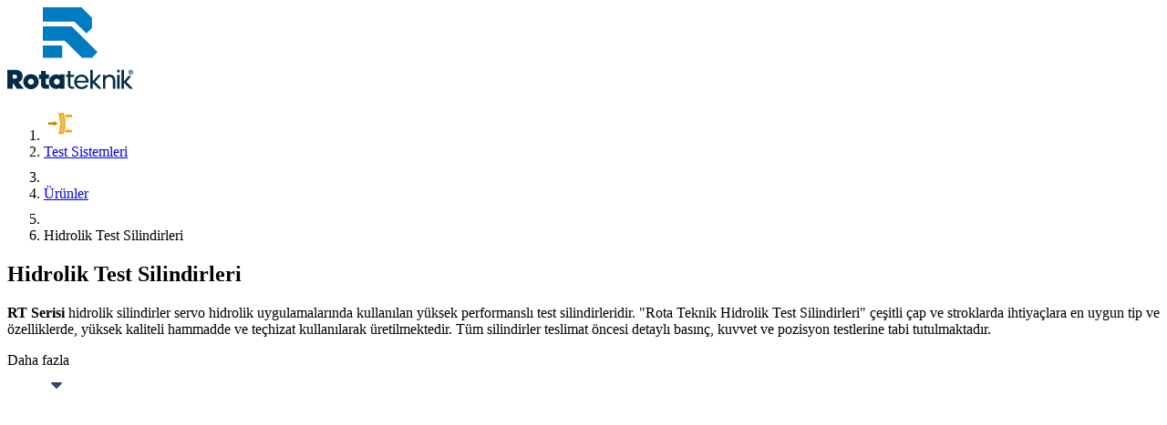

--- FILE ---
content_type: text/html; charset=utf-8
request_url: https://www.rota.net/tr/test-sistemleri/urunler/hidrolik-test-silindirleri
body_size: 16350
content:
<!DOCTYPE html><html lang="en" class="notranslate" translate="no" dir="ltr"><head><meta charSet="utf-8" data-next-head=""/><meta charSet="utf-8"/><meta name="viewport" content="width=device-width, initial-scale=1, minimum-scale=1" data-next-head=""/><title data-next-head="">Hidrolik Test Silindirleri - Test Sistemleri | Rota Teknik</title><meta property="og:title" content="Hidrolik Test Silindirleri - Test Sistemleri | Rota Teknik" data-next-head=""/><meta name="description" content="RT Serisi hidrolik test silindirleri, yüksek performanslı, çeşitli özelliklerde, yüksek kaliteli hammadde ve teçhizat kullanılarak üretilmektedir." data-next-head=""/><meta property="og:description" content="RT Serisi hidrolik test silindirleri, yüksek performanslı, çeşitli özelliklerde, yüksek kaliteli hammadde ve teçhizat kullanılarak üretilmektedir." data-next-head=""/><meta name="image" content="https://rota-website-strapi.s3.eu-west-1.amazonaws.com/rota_Amblem_1e2308d030_7d4a8d0373.webp" data-next-head=""/><meta property="og:image" content="https://rota-website-strapi.s3.eu-west-1.amazonaws.com/rota_Amblem_1e2308d030_7d4a8d0373.webp" data-next-head=""/><meta property="og:url" content="https://www.rota.net/tr/test-sistemleri/urunler/hidrolik-test-silindirleri" data-next-head=""/><meta property="og:type" content="website" data-next-head=""/><meta property="og:site_name" content="ROTA" data-next-head=""/><meta name="twitter:card" content="summary" data-next-head=""/><meta name="twitter:site" content="@RotaTeknik" data-next-head=""/><link rel="alternate" hrefLang="tr" href="https://www.rota.net/tr/test-sistemleri/urunler/hidrolik-test-silindirleri" data-next-head=""/><link rel="alternate" hrefLang="x-default" href="https://www.rota.net/tr/test-sistemleri/urunler/hidrolik-test-silindirleri" data-next-head=""/><link rel="canonical" href="https://www.rota.net/tr/test-sistemleri/urunler/hidrolik-test-silindirleri" data-next-head=""/><meta property="og:locale:alternate" content="tr" data-next-head=""/><link rel="alternate" hrefLang="en" href="https://www.rota.net/test-systems/products/hydraulic-test-actuators" data-next-head=""/><meta property="og:locale:alternate" content="en" data-next-head=""/><meta name="google" content="notranslate"/><meta name="robots" content="notranslate"/><link rel="icon" href="/rota-fav-icon.svg"/><link rel="preload" href="/_next/static/media/e8f2fbee2754df70-s.p.9b7a96b4.woff2" as="font" type="font/woff2" crossorigin="anonymous" data-next-font="size-adjust"/><link rel="preload" href="/_next/static/media/ce62453a442c7f35-s.p.a9507876.woff2" as="font" type="font/woff2" crossorigin="anonymous" data-next-font="size-adjust"/><link rel="preload" href="/_next/static/media/c30c1caa52eaf224-s.p.c790802d.woff2" as="font" type="font/woff2" crossorigin="anonymous" data-next-font="size-adjust"/><link rel="preload" href="/_next/static/media/b89b762ca15e5cab-s.p.68166f20.woff2" as="font" type="font/woff2" crossorigin="anonymous" data-next-font="size-adjust"/><link rel="preload" href="/_next/static/chunks/567f8eb09dfabcd0.css" as="style"/><link rel="preload" href="/_next/static/chunks/031fb658ec5c854c.css" as="style"/><link rel="stylesheet" href="/_next/static/chunks/567f8eb09dfabcd0.css" data-n-g=""/><link rel="stylesheet" href="/_next/static/chunks/031fb658ec5c854c.css" data-n-p=""/><noscript data-n-css=""></noscript><script src="/_next/static/chunks/1f7ae3a7d1ff6f05.js" defer=""></script><script src="/_next/static/chunks/8ba0e80c0e2f3283.js" defer=""></script><script src="/_next/static/chunks/4cc7d7719c1512ba.js" defer=""></script><script src="/_next/static/chunks/3f8d63aba23209cb.js" defer=""></script><script src="/_next/static/chunks/40642c5466a99450.js" defer=""></script><script src="/_next/static/chunks/turbopack-63bdfebd5f3c7635.js" defer=""></script><script src="/_next/static/chunks/54b09290e39878c9.js" defer=""></script><script src="/_next/static/chunks/8c05a0be90058471.js" defer=""></script><script src="/_next/static/chunks/11b26870427cae7c.js" defer=""></script><script src="/_next/static/chunks/2cce2b23a1a03a64.js" defer=""></script><script src="/_next/static/chunks/ecb55e37b53490d7.js" defer=""></script><script src="/_next/static/chunks/22fbd9010ffe7d1e.js" defer=""></script><script src="/_next/static/chunks/turbopack-e1cddcbc6f0b5f27.js" defer=""></script><script src="/_next/static/HmutFPaznv-9Zm2Dq9qE2/_ssgManifest.js" defer=""></script><script src="/_next/static/HmutFPaznv-9Zm2Dq9qE2/_buildManifest.js" defer=""></script></head><body><div id="__next"><div></div><div class="fixed top-0 flex h-screen w-screen flex-col items-center justify-center transition-colors duration-200 ease-in" style="background-color:transparent;z-index:-1"><svg xmlns="http://www.w3.org/2000/svg" width="138.12" height="90.2" class="transition-opacity duration-200 ease-in opacity-0"><defs><style>.fade-icon_svg__cls-1{fill:#007bc2}.fade-icon_svg__cls-2{fill:#052c47}</style></defs><g id="fade-icon_svg__Layer_2" data-name="Layer 2"><g id="fade-icon_svg__Layer_1-2" data-name="Layer 1"><path d="M39.05 42.07h21.24v13.61H39.05zM81.4 0H39.05v15.72h34.64L86.92 28.9l6-6.14V11.52z" class="fade-icon_svg__cls-1"></path><path d="m70.77 21.06.01-.02H39.05v15.72h23.99l19.01 18.92h10.77l6.25-6.39z" class="fade-icon_svg__cls-1"></path><path d="M6 89.8H0V68.94h9.44a9.1 9.1 0 0 1 3 .46 6.4 6.4 0 0 1 2.35 1.37 6.1 6.1 0 0 1 1.5 2.23 8.2 8.2 0 0 1 .55 3.12 6.74 6.74 0 0 1-1.17 3.9 6.87 6.87 0 0 1-3.27 2.52l5.9 7.22h-7.61L6 83.38Zm0-15.56v4.29h2a3 3 0 0 0 2.08-.53 1.93 1.93 0 0 0 .64-1.52 2.17 2.17 0 0 0-.58-1.58A2.87 2.87 0 0 0 8 74.24Z" class="fade-icon_svg__cls-2"></path><path d="M26 73.66a8.41 8.41 0 0 1 7.8 5 8 8 0 0 1 .67 3.24 8.1 8.1 0 0 1-.67 3.28 8.32 8.32 0 0 1-4.51 4.37 8.7 8.7 0 0 1-3.29.65 8.6 8.6 0 0 1-3.28-.64A8.7 8.7 0 0 1 20 87.81a8.4 8.4 0 0 1-1.83-2.62 8.1 8.1 0 0 1-.67-3.28 8 8 0 0 1 .67-3.24A8.4 8.4 0 0 1 20 76.05a8.7 8.7 0 0 1 2.7-1.75 8.4 8.4 0 0 1 3.3-.64m0 5.06a3.2 3.2 0 0 0-1.27.25 3.5 3.5 0 0 0-1 .7 3.2 3.2 0 0 0-.7 1 3.36 3.36 0 0 0 0 2.59 3.1 3.1 0 0 0 .7 1 3.4 3.4 0 0 0 1 .71 3.2 3.2 0 0 0 1.27.25 3.1 3.1 0 0 0 1.24-.22 3.4 3.4 0 0 0 1-.71 3.2 3.2 0 0 0 .7-1 3.36 3.36 0 0 0 0-2.59 3.4 3.4 0 0 0-.7-1 3.6 3.6 0 0 0-1-.7 3.1 3.1 0 0 0-1.24-.28M45.87 74v4.78H42.3v4.63a2 2 0 0 0 .41 1.41 1.7 1.7 0 0 0 1.3.44h1.86v4.54h-3c-2.09 0-3.6-.45-4.52-1.35a5.8 5.8 0 0 1-1.39-4.31v-5.33h-2.24V74h2.22v-3.84h5.36V74Z" class="fade-icon_svg__cls-2"></path><path d="M57.56 88.74a7.6 7.6 0 0 1-2 .88 7.3 7.3 0 0 1-2 .27 7.67 7.67 0 0 1-5.49-2.28 8.2 8.2 0 0 1-1.68-2.54 8.2 8.2 0 0 1-.62-3.19 8 8 0 0 1 .62-3.13 8.3 8.3 0 0 1 1.68-2.55 7.58 7.58 0 0 1 5.49-2.3 7 7 0 0 1 2 .28 7.3 7.3 0 0 1 2 .88V74h5.36v15.8h-5.36ZM54.4 78.68a3.2 3.2 0 0 0-1.27.26 3.5 3.5 0 0 0-1 .7 3.4 3.4 0 0 0-.71 1 3.48 3.48 0 0 0 0 2.59 3.4 3.4 0 0 0 .71 1 3.2 3.2 0 0 0 1 .7 3.2 3.2 0 0 0 2.53 0 3.2 3.2 0 0 0 1-.7 3.5 3.5 0 0 0 .68-1 3.36 3.36 0 0 0 0-2.59 3.5 3.5 0 0 0-.68-1 3.5 3.5 0 0 0-1-.7 3.2 3.2 0 0 0-1.26-.26M73.28 74.39v2.38H69.2v8.07a3.3 3.3 0 0 0 .21 1.26 2 2 0 0 0 .56.79 2 2 0 0 0 .83.41 3.7 3.7 0 0 0 1 .13h1.46v2.37h-1.47a7 7 0 0 1-2.12-.29 4.4 4.4 0 0 1-1.66-.9 3.9 3.9 0 0 1-1.08-1.55 5.8 5.8 0 0 1-.38-2.22v-8.07h-2.29v-2.38h2.29v-4.23h2.65v4.23ZM88.78 86.27a8.2 8.2 0 0 1-2.91 2.82 8.67 8.67 0 0 1-4.37 1 8.2 8.2 0 0 1-3.26-.63 7.7 7.7 0 0 1-2.51-1.69 7.5 7.5 0 0 1-1.63-2.53 8.4 8.4 0 0 1-.58-3.16 8.3 8.3 0 0 1 .59-3.08 7.7 7.7 0 0 1 1.65-2.53 7.9 7.9 0 0 1 2.51-1.69 8.3 8.3 0 0 1 3.23-.62 8.5 8.5 0 0 1 3.24.59 7.14 7.14 0 0 1 4 4.05 8.2 8.2 0 0 1 .55 3 6.6 6.6 0 0 1-.05 1.2h-13a5.09 5.09 0 0 0 5.36 4.72 6.1 6.1 0 0 0 3.1-.72 5.9 5.9 0 0 0 2-2Zm-7.28-9.81a5.24 5.24 0 0 0-3.5 1.17 5.33 5.33 0 0 0-1.75 3.19h10.3a4.94 4.94 0 0 0-1.72-3.22 5.18 5.18 0 0 0-3.33-1.14M100 74.39h3.19l-6.77 7.71 7.37 7.7h-3.62l-6.43-6.7v6.7h-2.68V68.94h2.68v12.64ZM107.63 76.34a5 5 0 0 1 1.87-1.55 6.4 6.4 0 0 1 3-.64 6.5 6.5 0 0 1 2.46.44 5.1 5.1 0 0 1 1.88 1.25 5.6 5.6 0 0 1 1.21 2 7.5 7.5 0 0 1 .42 2.56v9.4h-2.65v-9.07a4.3 4.3 0 0 0-1-3 3.62 3.62 0 0 0-2.8-1.1 4.27 4.27 0 0 0-3.17 1.21 4.5 4.5 0 0 0-1.19 3.3v8.66H105V74.39h2.65ZM120.58 71.62v-2.68h2.68v2.68Zm0 18.18V74.39h2.68V89.8ZM133 75.64h3.19l-5.4 6.46 7.37 7.7h-3.63l-6.42-6.7v6.7h-2.68V68.94h2.68v12.64ZM135.6 74a2.5 2.5 0 0 1-1-.2 2.53 2.53 0 0 1-1.34-1.34 2.5 2.5 0 0 1 0-2 2.6 2.6 0 0 1 .54-.8 2.4 2.4 0 0 1 .8-.54 2.5 2.5 0 0 1 2 0 2.4 2.4 0 0 1 .8.54 2.6 2.6 0 0 1 .54.8 2.5 2.5 0 0 1 0 2 2.53 2.53 0 0 1-1.34 1.34 2.5 2.5 0 0 1-1 .2m0-4.56a2 2 0 1 0 2 2 2 2 0 0 0-2-2.02Z" class="fade-icon_svg__cls-2"></path><path d="M136.48 72.52a3.6 3.6 0 0 0-.31-.73 1 1 0 0 0-.53-1.8h-1.08v2.93h.58V72h.41a2 2 0 0 1 .38.76c0 .07 0 .14.07.21h.64c-.04-.13-.11-.31-.16-.45m-.84-1.16h-.5v-.78h.5a.4.4 0 0 1 .36.42.39.39 0 0 1-.36.36" class="fade-icon_svg__cls-2"></path></g></g></svg></div><main class="mt-14 flex flex-col items-center justify-start xl:mt-[81px]"><div class="flex w-full flex-col gap-y-[80px] lg:gap-y-[100px]"><section class="relative flex flex-row justify-center bg-[#F3F5F7] px-4 xl:min-h-[762px] xl:px-0"><div class="z-3 mt-4 mb-[84px] flex w-full max-w-[1200px] flex-col gap-y-8 self-center lg:mt-16 lg:mb-32 lg:gap-y-16"><nav class="max-w-full sm:max-w-none"><ol class="flex items-center text-white"><li class="shrink-0"><img alt="test_branch_icon.svg" loading="lazy" width="36" height="36" decoding="async" data-nimg="1" class="h-9 w-9" style="color:transparent" src="https://rota-website-strapi.s3.eu-west-1.amazonaws.com/test_branch_icon_173f5c9f08.svg"/></li><li class="flex shrink-0"><a id="/tr/test-sistemleri/urunler/hidrolik-test-silindirleri-22-0-breadcrumb-0" href="/tr/test-sistemleri"><div class="font-roboto text-1620fh shrink-0 cursor-pointer roboto_1e17710-module__EGbRQG__variable">Test Sistemleri</div></a></li><li class="shrink-0"><svg xmlns="http://www.w3.org/2000/svg" width="24" height="24" fill="#FFF"><path fill="none" d="M0 0h24v24H0z"></path><path d="M8.59 16.59 13.17 12 8.59 7.41 10 6l6 6-6 6z"></path></svg></li><li class="shrink-0"><a id="/tr/test-sistemleri/urunler/hidrolik-test-silindirleri-22-0-breadcrumb-1" href="/tr/test-sistemleri/urunler"><div class="font-montserrat text-1216fh cursor-pointer truncate montserrat_72978cdc-module__7O18aq__variable">Ürünler</div></a></li><li class="shrink-0"><svg xmlns="http://www.w3.org/2000/svg" width="24" height="24" fill="#FFF"><path fill="none" d="M0 0h24v24H0z"></path><path d="M8.59 16.59 13.17 12 8.59 7.41 10 6l6 6-6 6z"></path></svg></li><li class="font-montserrat text-1216fh grow truncate montserrat_72978cdc-module__7O18aq__variable">Hidrolik Test Silindirleri</li></ol></nav><div class="mt-[16px] flex flex-col items-center justify-center gap-x-[50px] lg:mt-0 lg:flex-row"><div class="z-10 mt-[16px] flex w-full flex-col lg:mt-0 max-w-[500px]"><h1 class="font-montserrat text-2632fh lg:text-3648fh mt-8 mb-3 font-bold text-[#37476A] lg:mt-0 lg:mb-4 lg:font-bold lg:text-white montserrat_72978cdc-module__7O18aq__variable">Hidrolik Test Silindirleri</h1><div class="relative mb-7 overflow-hidden transition-all duration-300 lg:mt-4 lg:mb-8 pb-[18px]" style="max-height:0px"><p class="font-montserrat text-1622fh whitespace-pre-wrap text-[#37476A] lg:text-white montserrat_72978cdc-module__7O18aq__variable"><b>RT Serisi</b> hidrolik silindirler servo hidrolik uygulamalarında kullanılan yüksek performanslı test silindirleridir.  "Rota Teknik Hidrolik Test Silindirleri" çeşitli çap ve stroklarda ihtiyaçlara en uygun tip ve özelliklerde, yüksek kaliteli hammadde ve teçhizat kullanılarak üretilmektedir. Tüm silindirler teslimat öncesi detaylı basınç, kuvvet ve pozisyon testlerine tabi tutulmaktadır.</p><div class="absolute top-0 left-0 hidden h-full w-full lg:block" style="background-image:linear-gradient(to bottom, transparent, #002b49)"></div><div class="absolute top-0 left-0 block h-full w-full lg:hidden" style="background-image:linear-gradient(to bottom, transparent, #F3F5F7)"></div><div class="absolute bottom-[-9px] left-1/2 flex -translate-x-1/2 cursor-pointer flex-row items-center" id="/tr/test-sistemleri/urunler/hidrolik-test-silindirleri-22-0-expand"><div class="font-montserrat text-1620fh font-bold text-[#37476A] lg:text-white montserrat_72978cdc-module__7O18aq__variable">Daha fazla</div><svg xmlns="http://www.w3.org/2000/svg" width="36px" height="36px" class="hidden shrink-0 transition-all duration-300 lg:block false" viewBox="0 0 48 48" fill="#FFFFFF"><path d="M22.95 28.95 16.6 22.6q-.7-.7-.325-1.625t1.375-.925h12.7q1 0 1.375.925T31.4 22.6l-6.35 6.35q-.25.25-.5.35t-.55.1-.55-.1-.5-.35"></path></svg><svg xmlns="http://www.w3.org/2000/svg" width="36px" height="36px" class="shrink-0 transition-all duration-300 lg:hidden false" viewBox="0 0 48 48" fill="#37476A"><path d="M22.95 28.95 16.6 22.6q-.7-.7-.325-1.625t1.375-.925h12.7q1 0 1.375.925T31.4 22.6l-6.35 6.35q-.25.25-.5.35t-.55.1-.55-.1-.5-.35"></path></svg></div></div></div><div class="order-first flex items-center lg:order-0"><div class="relative flex"><div class="relative flex" style="width:400px;height:554.4757033248083px;margin:0px 0px 0px 0px"><div class="translate absolute left-1/2 top-1/2 z-[-1] h-full w-full -translate-x-1/2 -translate-y-1/2"></div><div class="absolute hidden rounded border-2 border-solid border-[#ccd0d4] xl:block" style="z-index:0;width:350px;height:550px;top:-24px;right:-24px"></div><div class="absolute hidden bg-radial-[#dbdbde_20%,#ffffff00_25%] bg-size-[15px_15px] bg-position-[0_0] xl:block" style="z-index:1;width:180px;height:220px;top:-64px;bottom:undefinedpx;left:undefinedpx;right:-64px"></div></div><div class="absolute flex h-full w-full items-center justify-center overflow-hidden rounded transition-opacity duration-1000 z-4 opacity-100"><div class="animate-image-placeholder-shine absolute h-full w-full bg-[#e2e5e7] bg-linear-[linear-gradient(90deg,rgba(255,255,255,0),rgba(255,255,255,0.5),rgba(255,255,255,0))] bg-size-[150px_100%] bg-position-[left_-150px_top_0] bg-no-repeat"></div><svg xmlns="http://www.w3.org/2000/svg" width="138.12" height="90.2" class="z-4 scale-[0.60] grayscale"><defs><style>.fade-icon_svg__cls-1{fill:#007bc2}.fade-icon_svg__cls-2{fill:#052c47}</style></defs><g id="fade-icon_svg__Layer_2" data-name="Layer 2"><g id="fade-icon_svg__Layer_1-2" data-name="Layer 1"><path d="M39.05 42.07h21.24v13.61H39.05zM81.4 0H39.05v15.72h34.64L86.92 28.9l6-6.14V11.52z" class="fade-icon_svg__cls-1"></path><path d="m70.77 21.06.01-.02H39.05v15.72h23.99l19.01 18.92h10.77l6.25-6.39z" class="fade-icon_svg__cls-1"></path><path d="M6 89.8H0V68.94h9.44a9.1 9.1 0 0 1 3 .46 6.4 6.4 0 0 1 2.35 1.37 6.1 6.1 0 0 1 1.5 2.23 8.2 8.2 0 0 1 .55 3.12 6.74 6.74 0 0 1-1.17 3.9 6.87 6.87 0 0 1-3.27 2.52l5.9 7.22h-7.61L6 83.38Zm0-15.56v4.29h2a3 3 0 0 0 2.08-.53 1.93 1.93 0 0 0 .64-1.52 2.17 2.17 0 0 0-.58-1.58A2.87 2.87 0 0 0 8 74.24Z" class="fade-icon_svg__cls-2"></path><path d="M26 73.66a8.41 8.41 0 0 1 7.8 5 8 8 0 0 1 .67 3.24 8.1 8.1 0 0 1-.67 3.28 8.32 8.32 0 0 1-4.51 4.37 8.7 8.7 0 0 1-3.29.65 8.6 8.6 0 0 1-3.28-.64A8.7 8.7 0 0 1 20 87.81a8.4 8.4 0 0 1-1.83-2.62 8.1 8.1 0 0 1-.67-3.28 8 8 0 0 1 .67-3.24A8.4 8.4 0 0 1 20 76.05a8.7 8.7 0 0 1 2.7-1.75 8.4 8.4 0 0 1 3.3-.64m0 5.06a3.2 3.2 0 0 0-1.27.25 3.5 3.5 0 0 0-1 .7 3.2 3.2 0 0 0-.7 1 3.36 3.36 0 0 0 0 2.59 3.1 3.1 0 0 0 .7 1 3.4 3.4 0 0 0 1 .71 3.2 3.2 0 0 0 1.27.25 3.1 3.1 0 0 0 1.24-.22 3.4 3.4 0 0 0 1-.71 3.2 3.2 0 0 0 .7-1 3.36 3.36 0 0 0 0-2.59 3.4 3.4 0 0 0-.7-1 3.6 3.6 0 0 0-1-.7 3.1 3.1 0 0 0-1.24-.28M45.87 74v4.78H42.3v4.63a2 2 0 0 0 .41 1.41 1.7 1.7 0 0 0 1.3.44h1.86v4.54h-3c-2.09 0-3.6-.45-4.52-1.35a5.8 5.8 0 0 1-1.39-4.31v-5.33h-2.24V74h2.22v-3.84h5.36V74Z" class="fade-icon_svg__cls-2"></path><path d="M57.56 88.74a7.6 7.6 0 0 1-2 .88 7.3 7.3 0 0 1-2 .27 7.67 7.67 0 0 1-5.49-2.28 8.2 8.2 0 0 1-1.68-2.54 8.2 8.2 0 0 1-.62-3.19 8 8 0 0 1 .62-3.13 8.3 8.3 0 0 1 1.68-2.55 7.58 7.58 0 0 1 5.49-2.3 7 7 0 0 1 2 .28 7.3 7.3 0 0 1 2 .88V74h5.36v15.8h-5.36ZM54.4 78.68a3.2 3.2 0 0 0-1.27.26 3.5 3.5 0 0 0-1 .7 3.4 3.4 0 0 0-.71 1 3.48 3.48 0 0 0 0 2.59 3.4 3.4 0 0 0 .71 1 3.2 3.2 0 0 0 1 .7 3.2 3.2 0 0 0 2.53 0 3.2 3.2 0 0 0 1-.7 3.5 3.5 0 0 0 .68-1 3.36 3.36 0 0 0 0-2.59 3.5 3.5 0 0 0-.68-1 3.5 3.5 0 0 0-1-.7 3.2 3.2 0 0 0-1.26-.26M73.28 74.39v2.38H69.2v8.07a3.3 3.3 0 0 0 .21 1.26 2 2 0 0 0 .56.79 2 2 0 0 0 .83.41 3.7 3.7 0 0 0 1 .13h1.46v2.37h-1.47a7 7 0 0 1-2.12-.29 4.4 4.4 0 0 1-1.66-.9 3.9 3.9 0 0 1-1.08-1.55 5.8 5.8 0 0 1-.38-2.22v-8.07h-2.29v-2.38h2.29v-4.23h2.65v4.23ZM88.78 86.27a8.2 8.2 0 0 1-2.91 2.82 8.67 8.67 0 0 1-4.37 1 8.2 8.2 0 0 1-3.26-.63 7.7 7.7 0 0 1-2.51-1.69 7.5 7.5 0 0 1-1.63-2.53 8.4 8.4 0 0 1-.58-3.16 8.3 8.3 0 0 1 .59-3.08 7.7 7.7 0 0 1 1.65-2.53 7.9 7.9 0 0 1 2.51-1.69 8.3 8.3 0 0 1 3.23-.62 8.5 8.5 0 0 1 3.24.59 7.14 7.14 0 0 1 4 4.05 8.2 8.2 0 0 1 .55 3 6.6 6.6 0 0 1-.05 1.2h-13a5.09 5.09 0 0 0 5.36 4.72 6.1 6.1 0 0 0 3.1-.72 5.9 5.9 0 0 0 2-2Zm-7.28-9.81a5.24 5.24 0 0 0-3.5 1.17 5.33 5.33 0 0 0-1.75 3.19h10.3a4.94 4.94 0 0 0-1.72-3.22 5.18 5.18 0 0 0-3.33-1.14M100 74.39h3.19l-6.77 7.71 7.37 7.7h-3.62l-6.43-6.7v6.7h-2.68V68.94h2.68v12.64ZM107.63 76.34a5 5 0 0 1 1.87-1.55 6.4 6.4 0 0 1 3-.64 6.5 6.5 0 0 1 2.46.44 5.1 5.1 0 0 1 1.88 1.25 5.6 5.6 0 0 1 1.21 2 7.5 7.5 0 0 1 .42 2.56v9.4h-2.65v-9.07a4.3 4.3 0 0 0-1-3 3.62 3.62 0 0 0-2.8-1.1 4.27 4.27 0 0 0-3.17 1.21 4.5 4.5 0 0 0-1.19 3.3v8.66H105V74.39h2.65ZM120.58 71.62v-2.68h2.68v2.68Zm0 18.18V74.39h2.68V89.8ZM133 75.64h3.19l-5.4 6.46 7.37 7.7h-3.63l-6.42-6.7v6.7h-2.68V68.94h2.68v12.64ZM135.6 74a2.5 2.5 0 0 1-1-.2 2.53 2.53 0 0 1-1.34-1.34 2.5 2.5 0 0 1 0-2 2.6 2.6 0 0 1 .54-.8 2.4 2.4 0 0 1 .8-.54 2.5 2.5 0 0 1 2 0 2.4 2.4 0 0 1 .8.54 2.6 2.6 0 0 1 .54.8 2.5 2.5 0 0 1 0 2 2.53 2.53 0 0 1-1.34 1.34 2.5 2.5 0 0 1-1 .2m0-4.56a2 2 0 1 0 2 2 2 2 0 0 0-2-2.02Z" class="fade-icon_svg__cls-2"></path><path d="M136.48 72.52a3.6 3.6 0 0 0-.31-.73 1 1 0 0 0-.53-1.8h-1.08v2.93h.58V72h.41a2 2 0 0 1 .38.76c0 .07 0 .14.07.21h.64c-.04-.13-.11-.31-.16-.45m-.84-1.16h-.5v-.78h.5a.4.4 0 0 1 .36.42.39.39 0 0 1-.36.36" class="fade-icon_svg__cls-2"></path></g></g></svg></div></div></div></div></div><div class="absolute hidden h-full w-full bg-[#002b49] [clip-path:polygon(calc(0%-0.5px)_calc(0%-0.5px),calc(100%+0.5px)_calc(0%-0.5px),calc(100%+0.5px)_calc(100%+0.5px),calc(0%-0.5px)_40%)] lg:block lg:[clip-path:polygon(calc(0%-0.5px)_calc(0%-0.5px),76%_calc(0%-0.5px),55%_calc(100%+0.5px),calc(0%-0.5px)_calc(100%+0.5px))]"></div><div class="absolute z-2 h-full w-full bg-[#002b49] lg:hidden" style="clip-path:polygon(0 0, 100% 0, 100% 0px, 0 0px)"></div><div class="home-left-small-triangle-clip-path absolute bottom-0 left-0 z-2 hidden h-[100px] w-[24%] bg-white sm:block"></div><div class="home-right-big-triangle-clip-path absolute right-0 bottom-0 z-2 hidden h-[100px] w-[77%] bg-white sm:block"><div class="relative h-full w-full"><div class="home-left-trapezoid-clip-path absolute right-0 h-[75px] w-[70%] bg-[#FCA800]/50 null null"></div><div class="home-right-trapezoid-clip-path absolute right-0 h-[75px] w-[70%] bg-[#FCA800]/50 null null"></div></div></div><div class="home-mobile-test-section-bottom-pentagon-clip-path absolute right-0 bottom-0 z-2 h-[60px] w-full bg-white sm:hidden"><div class="relative h-full w-full"><div class="home-mobile-test-section-bottom-first-triangle-clip-path absolute right-0 h-full w-[50%] bg-[#FCA800]/50 null null"></div><div class="home-mobile-test-section-bottom-second-triangle-clip-path absolute right-0 h-full w-[50%] bg-[#FCA800]/50 null null"></div></div></div></section><section class="relative flex w-full flex-row justify-center px-4 xl:px-0"><div class="flex w-full max-w-[1200px] flex-col justify-between gap-x-4 gap-y-6 lg:flex-row"><div class="z-10 flex flex-col gap-y-[20px]"><div class="flex flex-col gap-y-6 lg:justify-between"><div class="flex flex-col lg:max-w-[586px]"><h2 class="font-montserrat text-3648fh font-bold text-[#37476A] false montserrat_72978cdc-module__7O18aq__variable">Başarılı Uygulama</h2></div><div class="flex flex-col lg:max-w-[511px]"><p class="font-montserrat text-1622fh mb-[46px] whitespace-pre-wrap text-[#37476A] false montserrat_72978cdc-module__7O18aq__variable">Sanayimizin dışa bağımlılıktan kurtulmaya başlamasıyla beraber bir çok sektörde özgün tasarım ürünler geliştirilmiştir. Bu ürünler, tasarım doğrulama, performans ve dayanıklılık test ihtiyaçlarını doğurmuştur. Rota Teknik bu konuda yaptığı yatırımlar, bilgi ve tecrübesiyle test sistemlerinin yerlileştirmesinde çok önemli adımlar atmıştır.</p><div class="flex flex-col gap-y-3"></div></div></div></div><div class="order-first self-center lg:order-0 xl:self-auto"><div class="relative flex"><div class="relative flex" style="width:450px;height:571.3582677165355px;margin:0px 0px 0px 0px"><div class="translate absolute left-1/2 top-1/2 z-[-1] h-full w-full -translate-x-1/2 -translate-y-1/2"></div><div class="absolute hidden rounded border-2 border-solid border-[#ccd0d4] xl:block" style="z-index:1;width:450px;height:550px;top:-24px;right:-24px"></div><div class="absolute hidden bg-radial-[#dbdbde_20%,#ffffff00_25%] bg-size-[15px_15px] bg-position-[0_0] xl:block" style="z-index:1;width:193px;height:270px;top:-64px;bottom:undefinedpx;left:undefinedpx;right:-64px"></div></div><div class="absolute flex h-full w-full items-center justify-center overflow-hidden rounded transition-opacity duration-1000 z-4 opacity-100"><div class="animate-image-placeholder-shine absolute h-full w-full bg-[#e2e5e7] bg-linear-[linear-gradient(90deg,rgba(255,255,255,0),rgba(255,255,255,0.5),rgba(255,255,255,0))] bg-size-[150px_100%] bg-position-[left_-150px_top_0] bg-no-repeat"></div><svg xmlns="http://www.w3.org/2000/svg" width="138.12" height="90.2" class="z-4 scale-[0.60] grayscale"><defs><style>.fade-icon_svg__cls-1{fill:#007bc2}.fade-icon_svg__cls-2{fill:#052c47}</style></defs><g id="fade-icon_svg__Layer_2" data-name="Layer 2"><g id="fade-icon_svg__Layer_1-2" data-name="Layer 1"><path d="M39.05 42.07h21.24v13.61H39.05zM81.4 0H39.05v15.72h34.64L86.92 28.9l6-6.14V11.52z" class="fade-icon_svg__cls-1"></path><path d="m70.77 21.06.01-.02H39.05v15.72h23.99l19.01 18.92h10.77l6.25-6.39z" class="fade-icon_svg__cls-1"></path><path d="M6 89.8H0V68.94h9.44a9.1 9.1 0 0 1 3 .46 6.4 6.4 0 0 1 2.35 1.37 6.1 6.1 0 0 1 1.5 2.23 8.2 8.2 0 0 1 .55 3.12 6.74 6.74 0 0 1-1.17 3.9 6.87 6.87 0 0 1-3.27 2.52l5.9 7.22h-7.61L6 83.38Zm0-15.56v4.29h2a3 3 0 0 0 2.08-.53 1.93 1.93 0 0 0 .64-1.52 2.17 2.17 0 0 0-.58-1.58A2.87 2.87 0 0 0 8 74.24Z" class="fade-icon_svg__cls-2"></path><path d="M26 73.66a8.41 8.41 0 0 1 7.8 5 8 8 0 0 1 .67 3.24 8.1 8.1 0 0 1-.67 3.28 8.32 8.32 0 0 1-4.51 4.37 8.7 8.7 0 0 1-3.29.65 8.6 8.6 0 0 1-3.28-.64A8.7 8.7 0 0 1 20 87.81a8.4 8.4 0 0 1-1.83-2.62 8.1 8.1 0 0 1-.67-3.28 8 8 0 0 1 .67-3.24A8.4 8.4 0 0 1 20 76.05a8.7 8.7 0 0 1 2.7-1.75 8.4 8.4 0 0 1 3.3-.64m0 5.06a3.2 3.2 0 0 0-1.27.25 3.5 3.5 0 0 0-1 .7 3.2 3.2 0 0 0-.7 1 3.36 3.36 0 0 0 0 2.59 3.1 3.1 0 0 0 .7 1 3.4 3.4 0 0 0 1 .71 3.2 3.2 0 0 0 1.27.25 3.1 3.1 0 0 0 1.24-.22 3.4 3.4 0 0 0 1-.71 3.2 3.2 0 0 0 .7-1 3.36 3.36 0 0 0 0-2.59 3.4 3.4 0 0 0-.7-1 3.6 3.6 0 0 0-1-.7 3.1 3.1 0 0 0-1.24-.28M45.87 74v4.78H42.3v4.63a2 2 0 0 0 .41 1.41 1.7 1.7 0 0 0 1.3.44h1.86v4.54h-3c-2.09 0-3.6-.45-4.52-1.35a5.8 5.8 0 0 1-1.39-4.31v-5.33h-2.24V74h2.22v-3.84h5.36V74Z" class="fade-icon_svg__cls-2"></path><path d="M57.56 88.74a7.6 7.6 0 0 1-2 .88 7.3 7.3 0 0 1-2 .27 7.67 7.67 0 0 1-5.49-2.28 8.2 8.2 0 0 1-1.68-2.54 8.2 8.2 0 0 1-.62-3.19 8 8 0 0 1 .62-3.13 8.3 8.3 0 0 1 1.68-2.55 7.58 7.58 0 0 1 5.49-2.3 7 7 0 0 1 2 .28 7.3 7.3 0 0 1 2 .88V74h5.36v15.8h-5.36ZM54.4 78.68a3.2 3.2 0 0 0-1.27.26 3.5 3.5 0 0 0-1 .7 3.4 3.4 0 0 0-.71 1 3.48 3.48 0 0 0 0 2.59 3.4 3.4 0 0 0 .71 1 3.2 3.2 0 0 0 1 .7 3.2 3.2 0 0 0 2.53 0 3.2 3.2 0 0 0 1-.7 3.5 3.5 0 0 0 .68-1 3.36 3.36 0 0 0 0-2.59 3.5 3.5 0 0 0-.68-1 3.5 3.5 0 0 0-1-.7 3.2 3.2 0 0 0-1.26-.26M73.28 74.39v2.38H69.2v8.07a3.3 3.3 0 0 0 .21 1.26 2 2 0 0 0 .56.79 2 2 0 0 0 .83.41 3.7 3.7 0 0 0 1 .13h1.46v2.37h-1.47a7 7 0 0 1-2.12-.29 4.4 4.4 0 0 1-1.66-.9 3.9 3.9 0 0 1-1.08-1.55 5.8 5.8 0 0 1-.38-2.22v-8.07h-2.29v-2.38h2.29v-4.23h2.65v4.23ZM88.78 86.27a8.2 8.2 0 0 1-2.91 2.82 8.67 8.67 0 0 1-4.37 1 8.2 8.2 0 0 1-3.26-.63 7.7 7.7 0 0 1-2.51-1.69 7.5 7.5 0 0 1-1.63-2.53 8.4 8.4 0 0 1-.58-3.16 8.3 8.3 0 0 1 .59-3.08 7.7 7.7 0 0 1 1.65-2.53 7.9 7.9 0 0 1 2.51-1.69 8.3 8.3 0 0 1 3.23-.62 8.5 8.5 0 0 1 3.24.59 7.14 7.14 0 0 1 4 4.05 8.2 8.2 0 0 1 .55 3 6.6 6.6 0 0 1-.05 1.2h-13a5.09 5.09 0 0 0 5.36 4.72 6.1 6.1 0 0 0 3.1-.72 5.9 5.9 0 0 0 2-2Zm-7.28-9.81a5.24 5.24 0 0 0-3.5 1.17 5.33 5.33 0 0 0-1.75 3.19h10.3a4.94 4.94 0 0 0-1.72-3.22 5.18 5.18 0 0 0-3.33-1.14M100 74.39h3.19l-6.77 7.71 7.37 7.7h-3.62l-6.43-6.7v6.7h-2.68V68.94h2.68v12.64ZM107.63 76.34a5 5 0 0 1 1.87-1.55 6.4 6.4 0 0 1 3-.64 6.5 6.5 0 0 1 2.46.44 5.1 5.1 0 0 1 1.88 1.25 5.6 5.6 0 0 1 1.21 2 7.5 7.5 0 0 1 .42 2.56v9.4h-2.65v-9.07a4.3 4.3 0 0 0-1-3 3.62 3.62 0 0 0-2.8-1.1 4.27 4.27 0 0 0-3.17 1.21 4.5 4.5 0 0 0-1.19 3.3v8.66H105V74.39h2.65ZM120.58 71.62v-2.68h2.68v2.68Zm0 18.18V74.39h2.68V89.8ZM133 75.64h3.19l-5.4 6.46 7.37 7.7h-3.63l-6.42-6.7v6.7h-2.68V68.94h2.68v12.64ZM135.6 74a2.5 2.5 0 0 1-1-.2 2.53 2.53 0 0 1-1.34-1.34 2.5 2.5 0 0 1 0-2 2.6 2.6 0 0 1 .54-.8 2.4 2.4 0 0 1 .8-.54 2.5 2.5 0 0 1 2 0 2.4 2.4 0 0 1 .8.54 2.6 2.6 0 0 1 .54.8 2.5 2.5 0 0 1 0 2 2.53 2.53 0 0 1-1.34 1.34 2.5 2.5 0 0 1-1 .2m0-4.56a2 2 0 1 0 2 2 2 2 0 0 0-2-2.02Z" class="fade-icon_svg__cls-2"></path><path d="M136.48 72.52a3.6 3.6 0 0 0-.31-.73 1 1 0 0 0-.53-1.8h-1.08v2.93h.58V72h.41a2 2 0 0 1 .38.76c0 .07 0 .14.07.21h.64c-.04-.13-.11-.31-.16-.45m-.84-1.16h-.5v-.78h.5a.4.4 0 0 1 .36.42.39.39 0 0 1-.36.36" class="fade-icon_svg__cls-2"></path></g></g></svg></div></div></div></div></section><section class="relative flex w-full flex-row justify-center px-4 xl:px-0" style="padding-top:200px;padding-bottom:175px;background-color:#F3F5F7"><div class="data-section-bottom-hexagon-clip-path absolute top-0 z-3 hidden h-[125px] w-full bg-[#F3F5F7] sm:block"></div><div class="absolute top-0 z-2 hidden h-[125px] w-full bg-white sm:block"></div><div class="home-left-small-triangle-clip-path absolute left-0 bottom-0 z-2 hidden h-[100px] w-[24%] bg-white sm:block"></div><div class="home-right-big-triangle-clip-path absolute right-0 bottom-0 z-2 hidden h-[100px] w-[77%] bg-white sm:block"><div class="relative h-full w-full"><div class="home-left-trapezoid-clip-path absolute right-0 h-[75px] w-[70%]" style="background-color:#FFA30050"></div><div class="home-right-trapezoid-clip-path absolute right-0 h-[75px] w-[70%]" style="background-color:#FFA30050"></div></div></div><div class="home-mobile-test-section-top-pentagon-clip-path absolute top-0 right-0 z-2 h-[60px] w-full bg-[#F3F5F7] sm:hidden"></div><div class="absolute top-0 right-0 z-1 h-[60px] w-full bg-white sm:hidden"></div><div class="home-mobile-test-section-bottom-pentagon-clip-path absolute bottom-0 right-0 z-2 h-[60px] w-full bg-white sm:hidden"><div class="relative h-full w-full"><div class="home-mobile-test-section-bottom-first-triangle-clip-path absolute right-0 h-full w-[50%]" style="background-color:#FFA30050"></div><div class="home-mobile-test-section-bottom-second-triangle-clip-path absolute right-0 h-full w-[50%]" style="background-color:#FFA30050"></div></div></div><div class="z-2 flex w-full max-w-[1200px] flex-col items-center justify-center gap-x-[50px] gap-y-6 lg:flex-row lg:gap-x-8"><div class="z-10 flex flex-col gap-y-4 md:gap-y-0 lg:max-w-[488px]"><h2 href="[object Object]" class="font-montserrat text-2632fh lg:text-3648fh flex w-fit font-bold text-[#37476A] md:mb-4 false montserrat_72978cdc-module__7O18aq__variable" id="/tr/test-sistemleri/urunler/hidrolik-test-silindirleri-1-2-header">Farklı ve Sorunsuz</h2><div class="relative flex flex-col overflow-hidden transition-all duration-300 pb-[18px]" style="max-height:0px"><p class="font-montserrat text-1622fh whitespace-pre-wrap text-[#37476A] false montserrat_72978cdc-module__7O18aq__variable">Rota Teknik önceleri yurt dışından sağlanan test silindirleri ihtiyaçlarını yerlileştirme adımı kapsamında ülkemizde üretmeye başlamıştır ve çok sayıda test silindiri imal ederek uygulamaların başarılı sonuçlarına küresel ölçekte ulaşmıştır. Rota Teknik artık performans ve kalite açısından sorunsuz olan yerli üretim test silindirlerini yurt dışında da muhtelif ülkelere ihraç etmektedir. 

Bilinen standart endüstriyel silindirlerden farklı özelliklere sahip olan <b>Rota Hidrolik Test Silindirleri</b>, yüksek frekanslarda çalışabilen ve uzun süre kullanım için de en uygun silindirlerdir. Hidrolik Test Silindirlerinin düşük sürtünmeli olması ve aynı zamanda pozisyon ve kuvvet kontrolünde hatasız çalışması gerekmektedir. Rota Teknik tarafından üretilen Hidrolik Test Silindirleri bu ihtiyaç ve gerekliliklerin hepsini en kaliteli şekilde yerine getirmektedir.
</p><div class="absolute top-0 left-0 h-full w-full" style="background-image:linear-gradient(to bottom, transparent, #F3F5F7)"></div><div class="absolute bottom-[-9px] left-1/2 flex -translate-x-1/2 cursor-pointer flex-row items-center" id="/tr/test-sistemleri/urunler/hidrolik-test-silindirleri-1-2-expand"><div class="font-montserrat text-1620fh font-bold text-[#37476A] false montserrat_72978cdc-module__7O18aq__variable">Daha fazla</div><svg xmlns="http://www.w3.org/2000/svg" width="36px" height="36px" class="shrink-0 transition-all duration-300 false" viewBox="0 0 48 48" fill="#37476A"><path d="M22.95 28.95 16.6 22.6q-.7-.7-.325-1.625t1.375-.925h12.7q1 0 1.375.925T31.4 22.6l-6.35 6.35q-.25.25-.5.35t-.55.1-.55-.1-.5-.35"></path></svg></div></div></div><div class="order-first flex flex-col gap-y-8 md:order-first lg:order-first" href="[object Object]" id="/tr/test-sistemleri/urunler/hidrolik-test-silindirleri-1-2-image"><div class="relative flex"><div class="relative flex" style="width:134.33333333333331px;height:400px;margin:0px 100px 0px 0px"><div class="translate absolute left-1/2 top-1/2 z-[-1] h-full w-full -translate-x-1/2 -translate-y-1/2"></div><div class="absolute hidden rounded border-2 border-solid border-[#ccd0d4] xl:block" style="z-index:1;width:175px;height:400px;top:-24px;left:-24px"></div><div class="absolute hidden bg-radial-[#dbdbde_20%,#ffffff00_25%] bg-size-[15px_15px] bg-position-[0_0] xl:block" style="z-index:1;width:140px;height:200px;top:-64px;bottom:undefinedpx;left:-64px;right:undefinedpx"></div></div><div class="absolute flex h-full w-full items-center justify-center overflow-hidden rounded transition-opacity duration-1000 z-4 opacity-100"><div class="animate-image-placeholder-shine absolute h-full w-full bg-[#e2e5e7] bg-linear-[linear-gradient(90deg,rgba(255,255,255,0),rgba(255,255,255,0.5),rgba(255,255,255,0))] bg-size-[150px_100%] bg-position-[left_-150px_top_0] bg-no-repeat"></div><svg xmlns="http://www.w3.org/2000/svg" width="138.12" height="90.2" class="z-4 scale-[0.60] grayscale"><defs><style>.fade-icon_svg__cls-1{fill:#007bc2}.fade-icon_svg__cls-2{fill:#052c47}</style></defs><g id="fade-icon_svg__Layer_2" data-name="Layer 2"><g id="fade-icon_svg__Layer_1-2" data-name="Layer 1"><path d="M39.05 42.07h21.24v13.61H39.05zM81.4 0H39.05v15.72h34.64L86.92 28.9l6-6.14V11.52z" class="fade-icon_svg__cls-1"></path><path d="m70.77 21.06.01-.02H39.05v15.72h23.99l19.01 18.92h10.77l6.25-6.39z" class="fade-icon_svg__cls-1"></path><path d="M6 89.8H0V68.94h9.44a9.1 9.1 0 0 1 3 .46 6.4 6.4 0 0 1 2.35 1.37 6.1 6.1 0 0 1 1.5 2.23 8.2 8.2 0 0 1 .55 3.12 6.74 6.74 0 0 1-1.17 3.9 6.87 6.87 0 0 1-3.27 2.52l5.9 7.22h-7.61L6 83.38Zm0-15.56v4.29h2a3 3 0 0 0 2.08-.53 1.93 1.93 0 0 0 .64-1.52 2.17 2.17 0 0 0-.58-1.58A2.87 2.87 0 0 0 8 74.24Z" class="fade-icon_svg__cls-2"></path><path d="M26 73.66a8.41 8.41 0 0 1 7.8 5 8 8 0 0 1 .67 3.24 8.1 8.1 0 0 1-.67 3.28 8.32 8.32 0 0 1-4.51 4.37 8.7 8.7 0 0 1-3.29.65 8.6 8.6 0 0 1-3.28-.64A8.7 8.7 0 0 1 20 87.81a8.4 8.4 0 0 1-1.83-2.62 8.1 8.1 0 0 1-.67-3.28 8 8 0 0 1 .67-3.24A8.4 8.4 0 0 1 20 76.05a8.7 8.7 0 0 1 2.7-1.75 8.4 8.4 0 0 1 3.3-.64m0 5.06a3.2 3.2 0 0 0-1.27.25 3.5 3.5 0 0 0-1 .7 3.2 3.2 0 0 0-.7 1 3.36 3.36 0 0 0 0 2.59 3.1 3.1 0 0 0 .7 1 3.4 3.4 0 0 0 1 .71 3.2 3.2 0 0 0 1.27.25 3.1 3.1 0 0 0 1.24-.22 3.4 3.4 0 0 0 1-.71 3.2 3.2 0 0 0 .7-1 3.36 3.36 0 0 0 0-2.59 3.4 3.4 0 0 0-.7-1 3.6 3.6 0 0 0-1-.7 3.1 3.1 0 0 0-1.24-.28M45.87 74v4.78H42.3v4.63a2 2 0 0 0 .41 1.41 1.7 1.7 0 0 0 1.3.44h1.86v4.54h-3c-2.09 0-3.6-.45-4.52-1.35a5.8 5.8 0 0 1-1.39-4.31v-5.33h-2.24V74h2.22v-3.84h5.36V74Z" class="fade-icon_svg__cls-2"></path><path d="M57.56 88.74a7.6 7.6 0 0 1-2 .88 7.3 7.3 0 0 1-2 .27 7.67 7.67 0 0 1-5.49-2.28 8.2 8.2 0 0 1-1.68-2.54 8.2 8.2 0 0 1-.62-3.19 8 8 0 0 1 .62-3.13 8.3 8.3 0 0 1 1.68-2.55 7.58 7.58 0 0 1 5.49-2.3 7 7 0 0 1 2 .28 7.3 7.3 0 0 1 2 .88V74h5.36v15.8h-5.36ZM54.4 78.68a3.2 3.2 0 0 0-1.27.26 3.5 3.5 0 0 0-1 .7 3.4 3.4 0 0 0-.71 1 3.48 3.48 0 0 0 0 2.59 3.4 3.4 0 0 0 .71 1 3.2 3.2 0 0 0 1 .7 3.2 3.2 0 0 0 2.53 0 3.2 3.2 0 0 0 1-.7 3.5 3.5 0 0 0 .68-1 3.36 3.36 0 0 0 0-2.59 3.5 3.5 0 0 0-.68-1 3.5 3.5 0 0 0-1-.7 3.2 3.2 0 0 0-1.26-.26M73.28 74.39v2.38H69.2v8.07a3.3 3.3 0 0 0 .21 1.26 2 2 0 0 0 .56.79 2 2 0 0 0 .83.41 3.7 3.7 0 0 0 1 .13h1.46v2.37h-1.47a7 7 0 0 1-2.12-.29 4.4 4.4 0 0 1-1.66-.9 3.9 3.9 0 0 1-1.08-1.55 5.8 5.8 0 0 1-.38-2.22v-8.07h-2.29v-2.38h2.29v-4.23h2.65v4.23ZM88.78 86.27a8.2 8.2 0 0 1-2.91 2.82 8.67 8.67 0 0 1-4.37 1 8.2 8.2 0 0 1-3.26-.63 7.7 7.7 0 0 1-2.51-1.69 7.5 7.5 0 0 1-1.63-2.53 8.4 8.4 0 0 1-.58-3.16 8.3 8.3 0 0 1 .59-3.08 7.7 7.7 0 0 1 1.65-2.53 7.9 7.9 0 0 1 2.51-1.69 8.3 8.3 0 0 1 3.23-.62 8.5 8.5 0 0 1 3.24.59 7.14 7.14 0 0 1 4 4.05 8.2 8.2 0 0 1 .55 3 6.6 6.6 0 0 1-.05 1.2h-13a5.09 5.09 0 0 0 5.36 4.72 6.1 6.1 0 0 0 3.1-.72 5.9 5.9 0 0 0 2-2Zm-7.28-9.81a5.24 5.24 0 0 0-3.5 1.17 5.33 5.33 0 0 0-1.75 3.19h10.3a4.94 4.94 0 0 0-1.72-3.22 5.18 5.18 0 0 0-3.33-1.14M100 74.39h3.19l-6.77 7.71 7.37 7.7h-3.62l-6.43-6.7v6.7h-2.68V68.94h2.68v12.64ZM107.63 76.34a5 5 0 0 1 1.87-1.55 6.4 6.4 0 0 1 3-.64 6.5 6.5 0 0 1 2.46.44 5.1 5.1 0 0 1 1.88 1.25 5.6 5.6 0 0 1 1.21 2 7.5 7.5 0 0 1 .42 2.56v9.4h-2.65v-9.07a4.3 4.3 0 0 0-1-3 3.62 3.62 0 0 0-2.8-1.1 4.27 4.27 0 0 0-3.17 1.21 4.5 4.5 0 0 0-1.19 3.3v8.66H105V74.39h2.65ZM120.58 71.62v-2.68h2.68v2.68Zm0 18.18V74.39h2.68V89.8ZM133 75.64h3.19l-5.4 6.46 7.37 7.7h-3.63l-6.42-6.7v6.7h-2.68V68.94h2.68v12.64ZM135.6 74a2.5 2.5 0 0 1-1-.2 2.53 2.53 0 0 1-1.34-1.34 2.5 2.5 0 0 1 0-2 2.6 2.6 0 0 1 .54-.8 2.4 2.4 0 0 1 .8-.54 2.5 2.5 0 0 1 2 0 2.4 2.4 0 0 1 .8.54 2.6 2.6 0 0 1 .54.8 2.5 2.5 0 0 1 0 2 2.53 2.53 0 0 1-1.34 1.34 2.5 2.5 0 0 1-1 .2m0-4.56a2 2 0 1 0 2 2 2 2 0 0 0-2-2.02Z" class="fade-icon_svg__cls-2"></path><path d="M136.48 72.52a3.6 3.6 0 0 0-.31-.73 1 1 0 0 0-.53-1.8h-1.08v2.93h.58V72h.41a2 2 0 0 1 .38.76c0 .07 0 .14.07.21h.64c-.04-.13-.11-.31-.16-.45m-.84-1.16h-.5v-.78h.5a.4.4 0 0 1 .36.42.39.39 0 0 1-.36.36" class="fade-icon_svg__cls-2"></path></g></g></svg></div></div></div></div></section><section class="relative flex flex-row justify-center px-4 lg:px-0"><div class="flex w-full max-w-[1200px] flex-col gap-y-6 lg:items-center"><div class="font-montserrat text-2632fh lg:text-3648fh z-10 mb-4 flex w-fit font-bold text-[#37476A] lg:text-center false pointer-events-none montserrat_72978cdc-module__7O18aq__variable" href="[object Object]" id="/tr/test-sistemleri/urunler/hidrolik-test-silindirleri-15-3-header">Özel Yer Bağlantı Çözümleri</div><p class="font-montserrat text-1622fh z-10 mb-8 max-w-[956px] text-[#37476A] lg:text-center false montserrat_72978cdc-module__7O18aq__variable">Değişik yapısal test uygulamalarında boşluğu ayarlanabilen eklem yer bağlantıları peş peşe basma ve çekme hareketlerinin olduğu uygulamalarda kullanılır. Küresel mafsal sınırlı dönme ve devrilme hareketine müsaade eder. Aynı zamanda boşluksuz mekanik bağlantı sağlayarak optimum performans sağlar. Bakım gerektirmeyen rulmanlar sürtünmeyi azaltır, yağlama ihtiyacını ortadan kaldırır ve çalışma ömrünü artırır.</p><div class="order-first flex self-center lg:order-0" href="[object Object]" id="/tr/test-sistemleri/urunler/hidrolik-test-silindirleri-15-3-image"><div class="relative flex"><div class="relative flex" style="width:300px;height:281.75px;margin:0px 0px 0px 0px"><div class="translate absolute left-1/2 top-1/2 z-[-1] h-full w-full -translate-x-1/2 -translate-y-1/2"></div></div><div class="absolute flex h-full w-full items-center justify-center overflow-hidden rounded transition-opacity duration-1000 z-4 opacity-100"><div class="animate-image-placeholder-shine absolute h-full w-full bg-[#e2e5e7] bg-linear-[linear-gradient(90deg,rgba(255,255,255,0),rgba(255,255,255,0.5),rgba(255,255,255,0))] bg-size-[150px_100%] bg-position-[left_-150px_top_0] bg-no-repeat"></div><svg xmlns="http://www.w3.org/2000/svg" width="138.12" height="90.2" class="z-4 scale-[0.60] grayscale"><defs><style>.fade-icon_svg__cls-1{fill:#007bc2}.fade-icon_svg__cls-2{fill:#052c47}</style></defs><g id="fade-icon_svg__Layer_2" data-name="Layer 2"><g id="fade-icon_svg__Layer_1-2" data-name="Layer 1"><path d="M39.05 42.07h21.24v13.61H39.05zM81.4 0H39.05v15.72h34.64L86.92 28.9l6-6.14V11.52z" class="fade-icon_svg__cls-1"></path><path d="m70.77 21.06.01-.02H39.05v15.72h23.99l19.01 18.92h10.77l6.25-6.39z" class="fade-icon_svg__cls-1"></path><path d="M6 89.8H0V68.94h9.44a9.1 9.1 0 0 1 3 .46 6.4 6.4 0 0 1 2.35 1.37 6.1 6.1 0 0 1 1.5 2.23 8.2 8.2 0 0 1 .55 3.12 6.74 6.74 0 0 1-1.17 3.9 6.87 6.87 0 0 1-3.27 2.52l5.9 7.22h-7.61L6 83.38Zm0-15.56v4.29h2a3 3 0 0 0 2.08-.53 1.93 1.93 0 0 0 .64-1.52 2.17 2.17 0 0 0-.58-1.58A2.87 2.87 0 0 0 8 74.24Z" class="fade-icon_svg__cls-2"></path><path d="M26 73.66a8.41 8.41 0 0 1 7.8 5 8 8 0 0 1 .67 3.24 8.1 8.1 0 0 1-.67 3.28 8.32 8.32 0 0 1-4.51 4.37 8.7 8.7 0 0 1-3.29.65 8.6 8.6 0 0 1-3.28-.64A8.7 8.7 0 0 1 20 87.81a8.4 8.4 0 0 1-1.83-2.62 8.1 8.1 0 0 1-.67-3.28 8 8 0 0 1 .67-3.24A8.4 8.4 0 0 1 20 76.05a8.7 8.7 0 0 1 2.7-1.75 8.4 8.4 0 0 1 3.3-.64m0 5.06a3.2 3.2 0 0 0-1.27.25 3.5 3.5 0 0 0-1 .7 3.2 3.2 0 0 0-.7 1 3.36 3.36 0 0 0 0 2.59 3.1 3.1 0 0 0 .7 1 3.4 3.4 0 0 0 1 .71 3.2 3.2 0 0 0 1.27.25 3.1 3.1 0 0 0 1.24-.22 3.4 3.4 0 0 0 1-.71 3.2 3.2 0 0 0 .7-1 3.36 3.36 0 0 0 0-2.59 3.4 3.4 0 0 0-.7-1 3.6 3.6 0 0 0-1-.7 3.1 3.1 0 0 0-1.24-.28M45.87 74v4.78H42.3v4.63a2 2 0 0 0 .41 1.41 1.7 1.7 0 0 0 1.3.44h1.86v4.54h-3c-2.09 0-3.6-.45-4.52-1.35a5.8 5.8 0 0 1-1.39-4.31v-5.33h-2.24V74h2.22v-3.84h5.36V74Z" class="fade-icon_svg__cls-2"></path><path d="M57.56 88.74a7.6 7.6 0 0 1-2 .88 7.3 7.3 0 0 1-2 .27 7.67 7.67 0 0 1-5.49-2.28 8.2 8.2 0 0 1-1.68-2.54 8.2 8.2 0 0 1-.62-3.19 8 8 0 0 1 .62-3.13 8.3 8.3 0 0 1 1.68-2.55 7.58 7.58 0 0 1 5.49-2.3 7 7 0 0 1 2 .28 7.3 7.3 0 0 1 2 .88V74h5.36v15.8h-5.36ZM54.4 78.68a3.2 3.2 0 0 0-1.27.26 3.5 3.5 0 0 0-1 .7 3.4 3.4 0 0 0-.71 1 3.48 3.48 0 0 0 0 2.59 3.4 3.4 0 0 0 .71 1 3.2 3.2 0 0 0 1 .7 3.2 3.2 0 0 0 2.53 0 3.2 3.2 0 0 0 1-.7 3.5 3.5 0 0 0 .68-1 3.36 3.36 0 0 0 0-2.59 3.5 3.5 0 0 0-.68-1 3.5 3.5 0 0 0-1-.7 3.2 3.2 0 0 0-1.26-.26M73.28 74.39v2.38H69.2v8.07a3.3 3.3 0 0 0 .21 1.26 2 2 0 0 0 .56.79 2 2 0 0 0 .83.41 3.7 3.7 0 0 0 1 .13h1.46v2.37h-1.47a7 7 0 0 1-2.12-.29 4.4 4.4 0 0 1-1.66-.9 3.9 3.9 0 0 1-1.08-1.55 5.8 5.8 0 0 1-.38-2.22v-8.07h-2.29v-2.38h2.29v-4.23h2.65v4.23ZM88.78 86.27a8.2 8.2 0 0 1-2.91 2.82 8.67 8.67 0 0 1-4.37 1 8.2 8.2 0 0 1-3.26-.63 7.7 7.7 0 0 1-2.51-1.69 7.5 7.5 0 0 1-1.63-2.53 8.4 8.4 0 0 1-.58-3.16 8.3 8.3 0 0 1 .59-3.08 7.7 7.7 0 0 1 1.65-2.53 7.9 7.9 0 0 1 2.51-1.69 8.3 8.3 0 0 1 3.23-.62 8.5 8.5 0 0 1 3.24.59 7.14 7.14 0 0 1 4 4.05 8.2 8.2 0 0 1 .55 3 6.6 6.6 0 0 1-.05 1.2h-13a5.09 5.09 0 0 0 5.36 4.72 6.1 6.1 0 0 0 3.1-.72 5.9 5.9 0 0 0 2-2Zm-7.28-9.81a5.24 5.24 0 0 0-3.5 1.17 5.33 5.33 0 0 0-1.75 3.19h10.3a4.94 4.94 0 0 0-1.72-3.22 5.18 5.18 0 0 0-3.33-1.14M100 74.39h3.19l-6.77 7.71 7.37 7.7h-3.62l-6.43-6.7v6.7h-2.68V68.94h2.68v12.64ZM107.63 76.34a5 5 0 0 1 1.87-1.55 6.4 6.4 0 0 1 3-.64 6.5 6.5 0 0 1 2.46.44 5.1 5.1 0 0 1 1.88 1.25 5.6 5.6 0 0 1 1.21 2 7.5 7.5 0 0 1 .42 2.56v9.4h-2.65v-9.07a4.3 4.3 0 0 0-1-3 3.62 3.62 0 0 0-2.8-1.1 4.27 4.27 0 0 0-3.17 1.21 4.5 4.5 0 0 0-1.19 3.3v8.66H105V74.39h2.65ZM120.58 71.62v-2.68h2.68v2.68Zm0 18.18V74.39h2.68V89.8ZM133 75.64h3.19l-5.4 6.46 7.37 7.7h-3.63l-6.42-6.7v6.7h-2.68V68.94h2.68v12.64ZM135.6 74a2.5 2.5 0 0 1-1-.2 2.53 2.53 0 0 1-1.34-1.34 2.5 2.5 0 0 1 0-2 2.6 2.6 0 0 1 .54-.8 2.4 2.4 0 0 1 .8-.54 2.5 2.5 0 0 1 2 0 2.4 2.4 0 0 1 .8.54 2.6 2.6 0 0 1 .54.8 2.5 2.5 0 0 1 0 2 2.53 2.53 0 0 1-1.34 1.34 2.5 2.5 0 0 1-1 .2m0-4.56a2 2 0 1 0 2 2 2 2 0 0 0-2-2.02Z" class="fade-icon_svg__cls-2"></path><path d="M136.48 72.52a3.6 3.6 0 0 0-.31-.73 1 1 0 0 0-.53-1.8h-1.08v2.93h.58V72h.41a2 2 0 0 1 .38.76c0 .07 0 .14.07.21h.64c-.04-.13-.11-.31-.16-.45m-.84-1.16h-.5v-.78h.5a.4.4 0 0 1 .36.42.39.39 0 0 1-.36.36" class="fade-icon_svg__cls-2"></path></g></g></svg></div></div></div></div></section><section class="relative flex w-full flex-row justify-center px-4 xl:px-0" style="padding-top:200px;padding-bottom:175px;background-color:#002B49"><div class="data-section-bottom-hexagon-clip-path absolute top-0 z-3 hidden h-[125px] w-full bg-[#002B49] sm:block"></div><div class="absolute top-0 z-2 hidden h-[125px] w-full bg-white sm:block"></div><div class="home-left-small-triangle-clip-path absolute left-0 bottom-0 z-2 hidden h-[100px] w-[24%] bg-white sm:block"></div><div class="home-right-big-triangle-clip-path absolute right-0 bottom-0 z-2 hidden h-[100px] w-[77%] bg-white sm:block"><div class="relative h-full w-full"><div class="home-left-trapezoid-clip-path absolute right-0 h-[75px] w-[70%]" style="background-color:#FFA30050"></div><div class="home-right-trapezoid-clip-path absolute right-0 h-[75px] w-[70%]" style="background-color:#FFA30050"></div></div></div><div class="home-mobile-test-section-top-pentagon-clip-path absolute top-0 right-0 z-2 h-[60px] w-full bg-[#002B49] sm:hidden"></div><div class="absolute top-0 right-0 z-1 h-[60px] w-full bg-white sm:hidden"></div><div class="home-mobile-test-section-bottom-pentagon-clip-path absolute bottom-0 right-0 z-2 h-[60px] w-full bg-white sm:hidden"><div class="relative h-full w-full"><div class="home-mobile-test-section-bottom-first-triangle-clip-path absolute right-0 h-full w-[50%]" style="background-color:#FFA30050"></div><div class="home-mobile-test-section-bottom-second-triangle-clip-path absolute right-0 h-full w-[50%]" style="background-color:#FFA30050"></div></div></div><div class="flex w-full max-w-[1200px] flex-col justify-between gap-x-4 gap-y-6 lg:flex-row"><div class="self-center xl:self-auto"><div class="relative flex"><div class="relative flex" style="width:425px;height:304px;margin:0px 0px 0px 0px"><div class="translate absolute left-1/2 top-1/2 z-[-1] h-full w-full -translate-x-1/2 -translate-y-1/2"></div><div class="absolute hidden rounded border-2 border-solid border-[#ccd0d4] xl:block" style="z-index:0;width:425px;height:304px;top:-28px;left:-28px"></div><div class="absolute hidden bg-radial-[#dbdbde_20%,#ffffff00_25%] bg-size-[15px_15px] bg-position-[0_0] xl:block" style="z-index:0;width:193px;height:135px;top:-57px;bottom:undefinedpx;left:-69px;right:undefinedpx"></div></div><div class="absolute flex h-full w-full items-center justify-center overflow-hidden rounded transition-opacity duration-1000 z-4 opacity-100"><div class="animate-image-placeholder-shine absolute h-full w-full bg-[#e2e5e7] bg-linear-[linear-gradient(90deg,rgba(255,255,255,0),rgba(255,255,255,0.5),rgba(255,255,255,0))] bg-size-[150px_100%] bg-position-[left_-150px_top_0] bg-no-repeat"></div><svg xmlns="http://www.w3.org/2000/svg" width="138.12" height="90.2" class="z-4 scale-[0.60] grayscale"><defs><style>.fade-icon_svg__cls-1{fill:#007bc2}.fade-icon_svg__cls-2{fill:#052c47}</style></defs><g id="fade-icon_svg__Layer_2" data-name="Layer 2"><g id="fade-icon_svg__Layer_1-2" data-name="Layer 1"><path d="M39.05 42.07h21.24v13.61H39.05zM81.4 0H39.05v15.72h34.64L86.92 28.9l6-6.14V11.52z" class="fade-icon_svg__cls-1"></path><path d="m70.77 21.06.01-.02H39.05v15.72h23.99l19.01 18.92h10.77l6.25-6.39z" class="fade-icon_svg__cls-1"></path><path d="M6 89.8H0V68.94h9.44a9.1 9.1 0 0 1 3 .46 6.4 6.4 0 0 1 2.35 1.37 6.1 6.1 0 0 1 1.5 2.23 8.2 8.2 0 0 1 .55 3.12 6.74 6.74 0 0 1-1.17 3.9 6.87 6.87 0 0 1-3.27 2.52l5.9 7.22h-7.61L6 83.38Zm0-15.56v4.29h2a3 3 0 0 0 2.08-.53 1.93 1.93 0 0 0 .64-1.52 2.17 2.17 0 0 0-.58-1.58A2.87 2.87 0 0 0 8 74.24Z" class="fade-icon_svg__cls-2"></path><path d="M26 73.66a8.41 8.41 0 0 1 7.8 5 8 8 0 0 1 .67 3.24 8.1 8.1 0 0 1-.67 3.28 8.32 8.32 0 0 1-4.51 4.37 8.7 8.7 0 0 1-3.29.65 8.6 8.6 0 0 1-3.28-.64A8.7 8.7 0 0 1 20 87.81a8.4 8.4 0 0 1-1.83-2.62 8.1 8.1 0 0 1-.67-3.28 8 8 0 0 1 .67-3.24A8.4 8.4 0 0 1 20 76.05a8.7 8.7 0 0 1 2.7-1.75 8.4 8.4 0 0 1 3.3-.64m0 5.06a3.2 3.2 0 0 0-1.27.25 3.5 3.5 0 0 0-1 .7 3.2 3.2 0 0 0-.7 1 3.36 3.36 0 0 0 0 2.59 3.1 3.1 0 0 0 .7 1 3.4 3.4 0 0 0 1 .71 3.2 3.2 0 0 0 1.27.25 3.1 3.1 0 0 0 1.24-.22 3.4 3.4 0 0 0 1-.71 3.2 3.2 0 0 0 .7-1 3.36 3.36 0 0 0 0-2.59 3.4 3.4 0 0 0-.7-1 3.6 3.6 0 0 0-1-.7 3.1 3.1 0 0 0-1.24-.28M45.87 74v4.78H42.3v4.63a2 2 0 0 0 .41 1.41 1.7 1.7 0 0 0 1.3.44h1.86v4.54h-3c-2.09 0-3.6-.45-4.52-1.35a5.8 5.8 0 0 1-1.39-4.31v-5.33h-2.24V74h2.22v-3.84h5.36V74Z" class="fade-icon_svg__cls-2"></path><path d="M57.56 88.74a7.6 7.6 0 0 1-2 .88 7.3 7.3 0 0 1-2 .27 7.67 7.67 0 0 1-5.49-2.28 8.2 8.2 0 0 1-1.68-2.54 8.2 8.2 0 0 1-.62-3.19 8 8 0 0 1 .62-3.13 8.3 8.3 0 0 1 1.68-2.55 7.58 7.58 0 0 1 5.49-2.3 7 7 0 0 1 2 .28 7.3 7.3 0 0 1 2 .88V74h5.36v15.8h-5.36ZM54.4 78.68a3.2 3.2 0 0 0-1.27.26 3.5 3.5 0 0 0-1 .7 3.4 3.4 0 0 0-.71 1 3.48 3.48 0 0 0 0 2.59 3.4 3.4 0 0 0 .71 1 3.2 3.2 0 0 0 1 .7 3.2 3.2 0 0 0 2.53 0 3.2 3.2 0 0 0 1-.7 3.5 3.5 0 0 0 .68-1 3.36 3.36 0 0 0 0-2.59 3.5 3.5 0 0 0-.68-1 3.5 3.5 0 0 0-1-.7 3.2 3.2 0 0 0-1.26-.26M73.28 74.39v2.38H69.2v8.07a3.3 3.3 0 0 0 .21 1.26 2 2 0 0 0 .56.79 2 2 0 0 0 .83.41 3.7 3.7 0 0 0 1 .13h1.46v2.37h-1.47a7 7 0 0 1-2.12-.29 4.4 4.4 0 0 1-1.66-.9 3.9 3.9 0 0 1-1.08-1.55 5.8 5.8 0 0 1-.38-2.22v-8.07h-2.29v-2.38h2.29v-4.23h2.65v4.23ZM88.78 86.27a8.2 8.2 0 0 1-2.91 2.82 8.67 8.67 0 0 1-4.37 1 8.2 8.2 0 0 1-3.26-.63 7.7 7.7 0 0 1-2.51-1.69 7.5 7.5 0 0 1-1.63-2.53 8.4 8.4 0 0 1-.58-3.16 8.3 8.3 0 0 1 .59-3.08 7.7 7.7 0 0 1 1.65-2.53 7.9 7.9 0 0 1 2.51-1.69 8.3 8.3 0 0 1 3.23-.62 8.5 8.5 0 0 1 3.24.59 7.14 7.14 0 0 1 4 4.05 8.2 8.2 0 0 1 .55 3 6.6 6.6 0 0 1-.05 1.2h-13a5.09 5.09 0 0 0 5.36 4.72 6.1 6.1 0 0 0 3.1-.72 5.9 5.9 0 0 0 2-2Zm-7.28-9.81a5.24 5.24 0 0 0-3.5 1.17 5.33 5.33 0 0 0-1.75 3.19h10.3a4.94 4.94 0 0 0-1.72-3.22 5.18 5.18 0 0 0-3.33-1.14M100 74.39h3.19l-6.77 7.71 7.37 7.7h-3.62l-6.43-6.7v6.7h-2.68V68.94h2.68v12.64ZM107.63 76.34a5 5 0 0 1 1.87-1.55 6.4 6.4 0 0 1 3-.64 6.5 6.5 0 0 1 2.46.44 5.1 5.1 0 0 1 1.88 1.25 5.6 5.6 0 0 1 1.21 2 7.5 7.5 0 0 1 .42 2.56v9.4h-2.65v-9.07a4.3 4.3 0 0 0-1-3 3.62 3.62 0 0 0-2.8-1.1 4.27 4.27 0 0 0-3.17 1.21 4.5 4.5 0 0 0-1.19 3.3v8.66H105V74.39h2.65ZM120.58 71.62v-2.68h2.68v2.68Zm0 18.18V74.39h2.68V89.8ZM133 75.64h3.19l-5.4 6.46 7.37 7.7h-3.63l-6.42-6.7v6.7h-2.68V68.94h2.68v12.64ZM135.6 74a2.5 2.5 0 0 1-1-.2 2.53 2.53 0 0 1-1.34-1.34 2.5 2.5 0 0 1 0-2 2.6 2.6 0 0 1 .54-.8 2.4 2.4 0 0 1 .8-.54 2.5 2.5 0 0 1 2 0 2.4 2.4 0 0 1 .8.54 2.6 2.6 0 0 1 .54.8 2.5 2.5 0 0 1 0 2 2.53 2.53 0 0 1-1.34 1.34 2.5 2.5 0 0 1-1 .2m0-4.56a2 2 0 1 0 2 2 2 2 0 0 0-2-2.02Z" class="fade-icon_svg__cls-2"></path><path d="M136.48 72.52a3.6 3.6 0 0 0-.31-.73 1 1 0 0 0-.53-1.8h-1.08v2.93h.58V72h.41a2 2 0 0 1 .38.76c0 .07 0 .14.07.21h.64c-.04-.13-.11-.31-.16-.45m-.84-1.16h-.5v-.78h.5a.4.4 0 0 1 .36.42.39.39 0 0 1-.36.36" class="fade-icon_svg__cls-2"></path></g></g></svg></div></div></div><div class="z-10 flex flex-col gap-y-[20px]"><div class="flex flex-col gap-y-6 lg:justify-between"><div class="flex flex-col lg:max-w-[586px]"><h2 class="font-montserrat text-3648fh font-bold text-[#37476A] text-white montserrat_72978cdc-module__7O18aq__variable">Hidrolik Test Silindirlerinin Uygulama Alanları</h2></div><div class="flex flex-col lg:max-w-[511px]"><p class="font-montserrat text-1622fh mb-[46px] whitespace-pre-wrap text-[#37476A] text-white montserrat_72978cdc-module__7O18aq__variable"><b>Rota Hidrolik Test Silindirleri</b> parça testlerinde kullanıldığı gibi hava ve kara araçlarının yapısal testlerinde de kullanılmaktadır. Test silindirleri aynı zamanda bir aracın kullanımı esnasında karşılaşabileceği durumları simüle etmekte de kullanılmaktadır. “Rota Hidrolik Test Silindirleri” Araştırma Geliştirme faaliyetleri ile kalite doğrulama faaliyetlerinde de çok önemli ve işlevsel yer tutmaktadır.</p><div class="flex flex-col gap-y-3"></div></div></div></div></div></section><section class="relative flex w-full flex-row justify-center px-4 xl:px-0"><div class="flex w-full max-w-[1200px] flex-col items-center gap-y-8 lg:items-start"><div class="flex max-w-[586px] flex-col"><h3 class="font-montserrat text-1624fh font-bold whitespace-pre-wrap text-[#0076BD] md:mb-2 montserrat_72978cdc-module__7O18aq__variable">Teknik Özellikler</h3><h2 class="font-montserrat text-3648fh font-bold whitespace-pre-wrap text-[#37476A] md:mb-4 false montserrat_72978cdc-module__7O18aq__variable"><b>Rota Hidrolik Test Silindirleri</b>nin Özellikleri</h2><h4 class="font-montserrat text-1622fh whitespace-pre-wrap text-[#37476A] false montserrat_72978cdc-module__7O18aq__variable">Rota Teknik, Hidrolik Test Silindirlerini üretirken bütünsel kalite anlayışını yansıtmaktadır. Kalitenin rastlantılara bırakılamayacağını bilen Rota Teknik’in tecrübeli tasarım ve üretim mühendisleri hidrolik test silindirlerinin başarıya ulaşması için en yeni ve üstün teknolojiden faydalanmaktadır.</h4></div><div class="flex w-full max-w-[586px] flex-col gap-x-3 gap-y-[10px] lg:max-w-none lg:flex-row xl:gap-x-[60px]"></div></div></section><section class="xs:justify-center relative flex w-full flex-row px-4 xl:px-0" style="padding-top:200px;padding-bottom:175px;background-color:#F3F5F7"><div class="data-section-bottom-hexagon-clip-path absolute top-0 z-3 hidden h-[125px] w-full bg-[#F3F5F7] sm:block"></div><div class="absolute top-0 z-2 hidden h-[125px] w-full bg-white sm:block"></div><div class="home-left-small-triangle-clip-path absolute left-0 bottom-0 z-2 hidden h-[100px] w-[24%] bg-white sm:block"></div><div class="home-right-big-triangle-clip-path absolute right-0 bottom-0 z-2 hidden h-[100px] w-[77%] bg-white sm:block"><div class="relative h-full w-full"><div class="home-left-trapezoid-clip-path absolute right-0 h-[75px] w-[70%]" style="background-color:#FFA30050"></div><div class="home-right-trapezoid-clip-path absolute right-0 h-[75px] w-[70%]" style="background-color:#FFA30050"></div></div></div><div class="home-mobile-test-section-top-pentagon-clip-path absolute top-0 right-0 z-2 h-[60px] w-full bg-[#F3F5F7] sm:hidden"></div><div class="absolute top-0 right-0 z-1 h-[60px] w-full bg-white sm:hidden"></div><div class="home-mobile-test-section-bottom-pentagon-clip-path absolute bottom-0 right-0 z-2 h-[60px] w-full bg-white sm:hidden"><div class="relative h-full w-full"><div class="home-mobile-test-section-bottom-first-triangle-clip-path absolute right-0 h-full w-[50%]" style="background-color:#FFA30050"></div><div class="home-mobile-test-section-bottom-second-triangle-clip-path absolute right-0 h-full w-[50%]" style="background-color:#FFA30050"></div></div></div><div class="flex w-full max-w-[1200px] flex-col gap-y-12 lg:gap-y-16"><div class="flex w-fit flex-col gap-y-4"><h2 class="text-3648fh font-bold text-[#37476A]">Diğer Ürün ve Çözümlerimiz</h2><div class="h-1 w-full rounded bg-[#0076BD]"></div></div><div class="xs:self-center flex w-full flex-col gap-x-7 gap-y-20 lg:flex-row"><div class="flex flex-col gap-y-4 self-stretch"><a class="flex flex-col gap-y-4 lg:max-w-[383px]" id="/tr/test-sistemleri/urunler/hidrolik-test-silindirleri-11-6-content-0" href="/tr/test-sistemleri/urunler/hidrolik-test-guc-uniteleri"><div class="flex self-center lg:self-start"><div class="relative flex"><div class="relative flex" style="width:300px;height:199.75000000000003px;margin:-35px 0px 0px 0px"><div class="translate absolute left-1/2 top-1/2 z-[-1] h-full w-full -translate-x-1/2 -translate-y-1/2"></div><div class="absolute hidden rounded border-2 border-solid border-[#ccd0d4] xl:block" style="z-index:3;width:302px;height:204px;top:-1px;left:-1px"></div></div><div class="absolute flex h-full w-full items-center justify-center overflow-hidden rounded transition-opacity duration-1000 z-4 opacity-100"><div class="animate-image-placeholder-shine absolute h-full w-full bg-[#e2e5e7] bg-linear-[linear-gradient(90deg,rgba(255,255,255,0),rgba(255,255,255,0.5),rgba(255,255,255,0))] bg-size-[150px_100%] bg-position-[left_-150px_top_0] bg-no-repeat"></div><svg xmlns="http://www.w3.org/2000/svg" width="138.12" height="90.2" class="z-4 scale-[0.60] grayscale"><defs><style>.fade-icon_svg__cls-1{fill:#007bc2}.fade-icon_svg__cls-2{fill:#052c47}</style></defs><g id="fade-icon_svg__Layer_2" data-name="Layer 2"><g id="fade-icon_svg__Layer_1-2" data-name="Layer 1"><path d="M39.05 42.07h21.24v13.61H39.05zM81.4 0H39.05v15.72h34.64L86.92 28.9l6-6.14V11.52z" class="fade-icon_svg__cls-1"></path><path d="m70.77 21.06.01-.02H39.05v15.72h23.99l19.01 18.92h10.77l6.25-6.39z" class="fade-icon_svg__cls-1"></path><path d="M6 89.8H0V68.94h9.44a9.1 9.1 0 0 1 3 .46 6.4 6.4 0 0 1 2.35 1.37 6.1 6.1 0 0 1 1.5 2.23 8.2 8.2 0 0 1 .55 3.12 6.74 6.74 0 0 1-1.17 3.9 6.87 6.87 0 0 1-3.27 2.52l5.9 7.22h-7.61L6 83.38Zm0-15.56v4.29h2a3 3 0 0 0 2.08-.53 1.93 1.93 0 0 0 .64-1.52 2.17 2.17 0 0 0-.58-1.58A2.87 2.87 0 0 0 8 74.24Z" class="fade-icon_svg__cls-2"></path><path d="M26 73.66a8.41 8.41 0 0 1 7.8 5 8 8 0 0 1 .67 3.24 8.1 8.1 0 0 1-.67 3.28 8.32 8.32 0 0 1-4.51 4.37 8.7 8.7 0 0 1-3.29.65 8.6 8.6 0 0 1-3.28-.64A8.7 8.7 0 0 1 20 87.81a8.4 8.4 0 0 1-1.83-2.62 8.1 8.1 0 0 1-.67-3.28 8 8 0 0 1 .67-3.24A8.4 8.4 0 0 1 20 76.05a8.7 8.7 0 0 1 2.7-1.75 8.4 8.4 0 0 1 3.3-.64m0 5.06a3.2 3.2 0 0 0-1.27.25 3.5 3.5 0 0 0-1 .7 3.2 3.2 0 0 0-.7 1 3.36 3.36 0 0 0 0 2.59 3.1 3.1 0 0 0 .7 1 3.4 3.4 0 0 0 1 .71 3.2 3.2 0 0 0 1.27.25 3.1 3.1 0 0 0 1.24-.22 3.4 3.4 0 0 0 1-.71 3.2 3.2 0 0 0 .7-1 3.36 3.36 0 0 0 0-2.59 3.4 3.4 0 0 0-.7-1 3.6 3.6 0 0 0-1-.7 3.1 3.1 0 0 0-1.24-.28M45.87 74v4.78H42.3v4.63a2 2 0 0 0 .41 1.41 1.7 1.7 0 0 0 1.3.44h1.86v4.54h-3c-2.09 0-3.6-.45-4.52-1.35a5.8 5.8 0 0 1-1.39-4.31v-5.33h-2.24V74h2.22v-3.84h5.36V74Z" class="fade-icon_svg__cls-2"></path><path d="M57.56 88.74a7.6 7.6 0 0 1-2 .88 7.3 7.3 0 0 1-2 .27 7.67 7.67 0 0 1-5.49-2.28 8.2 8.2 0 0 1-1.68-2.54 8.2 8.2 0 0 1-.62-3.19 8 8 0 0 1 .62-3.13 8.3 8.3 0 0 1 1.68-2.55 7.58 7.58 0 0 1 5.49-2.3 7 7 0 0 1 2 .28 7.3 7.3 0 0 1 2 .88V74h5.36v15.8h-5.36ZM54.4 78.68a3.2 3.2 0 0 0-1.27.26 3.5 3.5 0 0 0-1 .7 3.4 3.4 0 0 0-.71 1 3.48 3.48 0 0 0 0 2.59 3.4 3.4 0 0 0 .71 1 3.2 3.2 0 0 0 1 .7 3.2 3.2 0 0 0 2.53 0 3.2 3.2 0 0 0 1-.7 3.5 3.5 0 0 0 .68-1 3.36 3.36 0 0 0 0-2.59 3.5 3.5 0 0 0-.68-1 3.5 3.5 0 0 0-1-.7 3.2 3.2 0 0 0-1.26-.26M73.28 74.39v2.38H69.2v8.07a3.3 3.3 0 0 0 .21 1.26 2 2 0 0 0 .56.79 2 2 0 0 0 .83.41 3.7 3.7 0 0 0 1 .13h1.46v2.37h-1.47a7 7 0 0 1-2.12-.29 4.4 4.4 0 0 1-1.66-.9 3.9 3.9 0 0 1-1.08-1.55 5.8 5.8 0 0 1-.38-2.22v-8.07h-2.29v-2.38h2.29v-4.23h2.65v4.23ZM88.78 86.27a8.2 8.2 0 0 1-2.91 2.82 8.67 8.67 0 0 1-4.37 1 8.2 8.2 0 0 1-3.26-.63 7.7 7.7 0 0 1-2.51-1.69 7.5 7.5 0 0 1-1.63-2.53 8.4 8.4 0 0 1-.58-3.16 8.3 8.3 0 0 1 .59-3.08 7.7 7.7 0 0 1 1.65-2.53 7.9 7.9 0 0 1 2.51-1.69 8.3 8.3 0 0 1 3.23-.62 8.5 8.5 0 0 1 3.24.59 7.14 7.14 0 0 1 4 4.05 8.2 8.2 0 0 1 .55 3 6.6 6.6 0 0 1-.05 1.2h-13a5.09 5.09 0 0 0 5.36 4.72 6.1 6.1 0 0 0 3.1-.72 5.9 5.9 0 0 0 2-2Zm-7.28-9.81a5.24 5.24 0 0 0-3.5 1.17 5.33 5.33 0 0 0-1.75 3.19h10.3a4.94 4.94 0 0 0-1.72-3.22 5.18 5.18 0 0 0-3.33-1.14M100 74.39h3.19l-6.77 7.71 7.37 7.7h-3.62l-6.43-6.7v6.7h-2.68V68.94h2.68v12.64ZM107.63 76.34a5 5 0 0 1 1.87-1.55 6.4 6.4 0 0 1 3-.64 6.5 6.5 0 0 1 2.46.44 5.1 5.1 0 0 1 1.88 1.25 5.6 5.6 0 0 1 1.21 2 7.5 7.5 0 0 1 .42 2.56v9.4h-2.65v-9.07a4.3 4.3 0 0 0-1-3 3.62 3.62 0 0 0-2.8-1.1 4.27 4.27 0 0 0-3.17 1.21 4.5 4.5 0 0 0-1.19 3.3v8.66H105V74.39h2.65ZM120.58 71.62v-2.68h2.68v2.68Zm0 18.18V74.39h2.68V89.8ZM133 75.64h3.19l-5.4 6.46 7.37 7.7h-3.63l-6.42-6.7v6.7h-2.68V68.94h2.68v12.64ZM135.6 74a2.5 2.5 0 0 1-1-.2 2.53 2.53 0 0 1-1.34-1.34 2.5 2.5 0 0 1 0-2 2.6 2.6 0 0 1 .54-.8 2.4 2.4 0 0 1 .8-.54 2.5 2.5 0 0 1 2 0 2.4 2.4 0 0 1 .8.54 2.6 2.6 0 0 1 .54.8 2.5 2.5 0 0 1 0 2 2.53 2.53 0 0 1-1.34 1.34 2.5 2.5 0 0 1-1 .2m0-4.56a2 2 0 1 0 2 2 2 2 0 0 0-2-2.02Z" class="fade-icon_svg__cls-2"></path><path d="M136.48 72.52a3.6 3.6 0 0 0-.31-.73 1 1 0 0 0-.53-1.8h-1.08v2.93h.58V72h.41a2 2 0 0 1 .38.76c0 .07 0 .14.07.21h.64c-.04-.13-.11-.31-.16-.45m-.84-1.16h-.5v-.78h.5a.4.4 0 0 1 .36.42.39.39 0 0 1-.36.36" class="fade-icon_svg__cls-2"></path></g></g></svg></div></div></div><div class="flex flex-col gap-y-1"><h3 class="font-montserrat text-2232fh font-bold text-[#37476A] false montserrat_72978cdc-module__7O18aq__variable">Hidrolik Test Güç Üniteleri</h3></div><div class="h-1 w-[100px] rounded bg-[#0076BD]"></div><p class="font-montserrat text-1622fh text-[#37476A] false montserrat_72978cdc-module__7O18aq__variable">Hidrolik test sistemlerinde test ekipmanlarına güç sağlayacak hidrolik güç ünitelerine ihtiyaç duyulmaktadır. Rota Teknik Hidrolik Test Güç Üniteleri ihtiyaca özel tasarlanmış, farklı çalışma senaryoları için özel çözümler sağlanmaktadır...</p></a><a class="mt-auto flex w-fit self-end" id="/tr/test-sistemleri/urunler/hidrolik-test-silindirleri-11-6-more-info-button-0" href="/tr/test-sistemleri/urunler/hidrolik-test-guc-uniteleri"><button class="font-montserrat text-1620fh h-[46px] w-full rounded border-2 bg-white p-2 font-bold text-[#37476A] transition-colors duration-200 ease-linear hover:bg-[#e5e7eb] lg:w-[180px] montserrat_72978cdc-module__7O18aq__variable">Daha fazla bilgi</button></a></div><div class="flex flex-col gap-y-4 self-stretch"><a class="flex flex-col gap-y-4 lg:max-w-[383px]" id="/tr/test-sistemleri/urunler/hidrolik-test-silindirleri-11-6-content-1" href="/tr/test-sistemleri/urunler/hidrolik-servis-manifoldlari"><div class="flex self-center lg:self-start"><div class="relative flex"><div class="relative flex" style="width:133.33333333333331px;height:200px;margin:-35px 0px 0px 100px"><div class="translate absolute left-1/2 top-1/2 z-[-1] h-full w-full -translate-x-1/2 -translate-y-1/2"></div><div class="absolute hidden rounded border-2 border-solid border-[#ccd0d4] xl:block" style="z-index:3;width:322px;height:202px;top:-1px;left:-101px"></div></div><div class="absolute flex h-full w-full items-center justify-center overflow-hidden rounded transition-opacity duration-1000 z-4 opacity-100"><div class="animate-image-placeholder-shine absolute h-full w-full bg-[#e2e5e7] bg-linear-[linear-gradient(90deg,rgba(255,255,255,0),rgba(255,255,255,0.5),rgba(255,255,255,0))] bg-size-[150px_100%] bg-position-[left_-150px_top_0] bg-no-repeat"></div><svg xmlns="http://www.w3.org/2000/svg" width="138.12" height="90.2" class="z-4 scale-[0.60] grayscale"><defs><style>.fade-icon_svg__cls-1{fill:#007bc2}.fade-icon_svg__cls-2{fill:#052c47}</style></defs><g id="fade-icon_svg__Layer_2" data-name="Layer 2"><g id="fade-icon_svg__Layer_1-2" data-name="Layer 1"><path d="M39.05 42.07h21.24v13.61H39.05zM81.4 0H39.05v15.72h34.64L86.92 28.9l6-6.14V11.52z" class="fade-icon_svg__cls-1"></path><path d="m70.77 21.06.01-.02H39.05v15.72h23.99l19.01 18.92h10.77l6.25-6.39z" class="fade-icon_svg__cls-1"></path><path d="M6 89.8H0V68.94h9.44a9.1 9.1 0 0 1 3 .46 6.4 6.4 0 0 1 2.35 1.37 6.1 6.1 0 0 1 1.5 2.23 8.2 8.2 0 0 1 .55 3.12 6.74 6.74 0 0 1-1.17 3.9 6.87 6.87 0 0 1-3.27 2.52l5.9 7.22h-7.61L6 83.38Zm0-15.56v4.29h2a3 3 0 0 0 2.08-.53 1.93 1.93 0 0 0 .64-1.52 2.17 2.17 0 0 0-.58-1.58A2.87 2.87 0 0 0 8 74.24Z" class="fade-icon_svg__cls-2"></path><path d="M26 73.66a8.41 8.41 0 0 1 7.8 5 8 8 0 0 1 .67 3.24 8.1 8.1 0 0 1-.67 3.28 8.32 8.32 0 0 1-4.51 4.37 8.7 8.7 0 0 1-3.29.65 8.6 8.6 0 0 1-3.28-.64A8.7 8.7 0 0 1 20 87.81a8.4 8.4 0 0 1-1.83-2.62 8.1 8.1 0 0 1-.67-3.28 8 8 0 0 1 .67-3.24A8.4 8.4 0 0 1 20 76.05a8.7 8.7 0 0 1 2.7-1.75 8.4 8.4 0 0 1 3.3-.64m0 5.06a3.2 3.2 0 0 0-1.27.25 3.5 3.5 0 0 0-1 .7 3.2 3.2 0 0 0-.7 1 3.36 3.36 0 0 0 0 2.59 3.1 3.1 0 0 0 .7 1 3.4 3.4 0 0 0 1 .71 3.2 3.2 0 0 0 1.27.25 3.1 3.1 0 0 0 1.24-.22 3.4 3.4 0 0 0 1-.71 3.2 3.2 0 0 0 .7-1 3.36 3.36 0 0 0 0-2.59 3.4 3.4 0 0 0-.7-1 3.6 3.6 0 0 0-1-.7 3.1 3.1 0 0 0-1.24-.28M45.87 74v4.78H42.3v4.63a2 2 0 0 0 .41 1.41 1.7 1.7 0 0 0 1.3.44h1.86v4.54h-3c-2.09 0-3.6-.45-4.52-1.35a5.8 5.8 0 0 1-1.39-4.31v-5.33h-2.24V74h2.22v-3.84h5.36V74Z" class="fade-icon_svg__cls-2"></path><path d="M57.56 88.74a7.6 7.6 0 0 1-2 .88 7.3 7.3 0 0 1-2 .27 7.67 7.67 0 0 1-5.49-2.28 8.2 8.2 0 0 1-1.68-2.54 8.2 8.2 0 0 1-.62-3.19 8 8 0 0 1 .62-3.13 8.3 8.3 0 0 1 1.68-2.55 7.58 7.58 0 0 1 5.49-2.3 7 7 0 0 1 2 .28 7.3 7.3 0 0 1 2 .88V74h5.36v15.8h-5.36ZM54.4 78.68a3.2 3.2 0 0 0-1.27.26 3.5 3.5 0 0 0-1 .7 3.4 3.4 0 0 0-.71 1 3.48 3.48 0 0 0 0 2.59 3.4 3.4 0 0 0 .71 1 3.2 3.2 0 0 0 1 .7 3.2 3.2 0 0 0 2.53 0 3.2 3.2 0 0 0 1-.7 3.5 3.5 0 0 0 .68-1 3.36 3.36 0 0 0 0-2.59 3.5 3.5 0 0 0-.68-1 3.5 3.5 0 0 0-1-.7 3.2 3.2 0 0 0-1.26-.26M73.28 74.39v2.38H69.2v8.07a3.3 3.3 0 0 0 .21 1.26 2 2 0 0 0 .56.79 2 2 0 0 0 .83.41 3.7 3.7 0 0 0 1 .13h1.46v2.37h-1.47a7 7 0 0 1-2.12-.29 4.4 4.4 0 0 1-1.66-.9 3.9 3.9 0 0 1-1.08-1.55 5.8 5.8 0 0 1-.38-2.22v-8.07h-2.29v-2.38h2.29v-4.23h2.65v4.23ZM88.78 86.27a8.2 8.2 0 0 1-2.91 2.82 8.67 8.67 0 0 1-4.37 1 8.2 8.2 0 0 1-3.26-.63 7.7 7.7 0 0 1-2.51-1.69 7.5 7.5 0 0 1-1.63-2.53 8.4 8.4 0 0 1-.58-3.16 8.3 8.3 0 0 1 .59-3.08 7.7 7.7 0 0 1 1.65-2.53 7.9 7.9 0 0 1 2.51-1.69 8.3 8.3 0 0 1 3.23-.62 8.5 8.5 0 0 1 3.24.59 7.14 7.14 0 0 1 4 4.05 8.2 8.2 0 0 1 .55 3 6.6 6.6 0 0 1-.05 1.2h-13a5.09 5.09 0 0 0 5.36 4.72 6.1 6.1 0 0 0 3.1-.72 5.9 5.9 0 0 0 2-2Zm-7.28-9.81a5.24 5.24 0 0 0-3.5 1.17 5.33 5.33 0 0 0-1.75 3.19h10.3a4.94 4.94 0 0 0-1.72-3.22 5.18 5.18 0 0 0-3.33-1.14M100 74.39h3.19l-6.77 7.71 7.37 7.7h-3.62l-6.43-6.7v6.7h-2.68V68.94h2.68v12.64ZM107.63 76.34a5 5 0 0 1 1.87-1.55 6.4 6.4 0 0 1 3-.64 6.5 6.5 0 0 1 2.46.44 5.1 5.1 0 0 1 1.88 1.25 5.6 5.6 0 0 1 1.21 2 7.5 7.5 0 0 1 .42 2.56v9.4h-2.65v-9.07a4.3 4.3 0 0 0-1-3 3.62 3.62 0 0 0-2.8-1.1 4.27 4.27 0 0 0-3.17 1.21 4.5 4.5 0 0 0-1.19 3.3v8.66H105V74.39h2.65ZM120.58 71.62v-2.68h2.68v2.68Zm0 18.18V74.39h2.68V89.8ZM133 75.64h3.19l-5.4 6.46 7.37 7.7h-3.63l-6.42-6.7v6.7h-2.68V68.94h2.68v12.64ZM135.6 74a2.5 2.5 0 0 1-1-.2 2.53 2.53 0 0 1-1.34-1.34 2.5 2.5 0 0 1 0-2 2.6 2.6 0 0 1 .54-.8 2.4 2.4 0 0 1 .8-.54 2.5 2.5 0 0 1 2 0 2.4 2.4 0 0 1 .8.54 2.6 2.6 0 0 1 .54.8 2.5 2.5 0 0 1 0 2 2.53 2.53 0 0 1-1.34 1.34 2.5 2.5 0 0 1-1 .2m0-4.56a2 2 0 1 0 2 2 2 2 0 0 0-2-2.02Z" class="fade-icon_svg__cls-2"></path><path d="M136.48 72.52a3.6 3.6 0 0 0-.31-.73 1 1 0 0 0-.53-1.8h-1.08v2.93h.58V72h.41a2 2 0 0 1 .38.76c0 .07 0 .14.07.21h.64c-.04-.13-.11-.31-.16-.45m-.84-1.16h-.5v-.78h.5a.4.4 0 0 1 .36.42.39.39 0 0 1-.36.36" class="fade-icon_svg__cls-2"></path></g></g></svg></div></div></div><div class="flex flex-col gap-y-1"><h3 class="font-montserrat text-2232fh font-bold text-[#37476A] false montserrat_72978cdc-module__7O18aq__variable">Hidrolik Servis Manifoldları</h3></div><div class="h-1 w-[100px] rounded bg-[#0076BD]"></div><p class="font-montserrat text-1622fh text-[#37476A] false montserrat_72978cdc-module__7O18aq__variable">Merkezi hidrolik güç ünitesi ile beslenen ve çok sayıda test silindiri barındıran test sistemlerinde, merkezi sistemin çalışması ve diğer çalışan silindirlerin etkilenmeden testin durdurulması büyük önem taşımaktadır...</p></a><a class="mt-auto flex w-fit self-end" id="/tr/test-sistemleri/urunler/hidrolik-test-silindirleri-11-6-more-info-button-1" href="/tr/test-sistemleri/urunler/hidrolik-servis-manifoldlari"><button class="font-montserrat text-1620fh h-[46px] w-full rounded border-2 bg-white p-2 font-bold text-[#37476A] transition-colors duration-200 ease-linear hover:bg-[#e5e7eb] lg:w-[180px] montserrat_72978cdc-module__7O18aq__variable">Daha fazla bilgi</button></a></div><div class="flex flex-col gap-y-4 self-stretch"><a class="flex flex-col gap-y-4 lg:max-w-[383px]" id="/tr/test-sistemleri/urunler/hidrolik-test-silindirleri-11-6-content-2" href="/tr/test-sistemleri/urunler/hidrolik-yuk-bosaltma"><div class="flex self-center lg:self-start"><div class="relative flex"><div class="relative flex" style="width:357.843137254902px;height:200px;margin:-35px 0px 0px 0px"><div class="translate absolute left-1/2 top-1/2 z-[-1] h-full w-full -translate-x-1/2 -translate-y-1/2"></div><div class="absolute hidden rounded border-2 border-solid border-[#ccd0d4] xl:block" style="z-index:3;width:362px;height:202px;top:-1px;left:-1px"></div></div><div class="absolute flex h-full w-full items-center justify-center overflow-hidden rounded transition-opacity duration-1000 z-4 opacity-100"><div class="animate-image-placeholder-shine absolute h-full w-full bg-[#e2e5e7] bg-linear-[linear-gradient(90deg,rgba(255,255,255,0),rgba(255,255,255,0.5),rgba(255,255,255,0))] bg-size-[150px_100%] bg-position-[left_-150px_top_0] bg-no-repeat"></div><svg xmlns="http://www.w3.org/2000/svg" width="138.12" height="90.2" class="z-4 scale-[0.60] grayscale"><defs><style>.fade-icon_svg__cls-1{fill:#007bc2}.fade-icon_svg__cls-2{fill:#052c47}</style></defs><g id="fade-icon_svg__Layer_2" data-name="Layer 2"><g id="fade-icon_svg__Layer_1-2" data-name="Layer 1"><path d="M39.05 42.07h21.24v13.61H39.05zM81.4 0H39.05v15.72h34.64L86.92 28.9l6-6.14V11.52z" class="fade-icon_svg__cls-1"></path><path d="m70.77 21.06.01-.02H39.05v15.72h23.99l19.01 18.92h10.77l6.25-6.39z" class="fade-icon_svg__cls-1"></path><path d="M6 89.8H0V68.94h9.44a9.1 9.1 0 0 1 3 .46 6.4 6.4 0 0 1 2.35 1.37 6.1 6.1 0 0 1 1.5 2.23 8.2 8.2 0 0 1 .55 3.12 6.74 6.74 0 0 1-1.17 3.9 6.87 6.87 0 0 1-3.27 2.52l5.9 7.22h-7.61L6 83.38Zm0-15.56v4.29h2a3 3 0 0 0 2.08-.53 1.93 1.93 0 0 0 .64-1.52 2.17 2.17 0 0 0-.58-1.58A2.87 2.87 0 0 0 8 74.24Z" class="fade-icon_svg__cls-2"></path><path d="M26 73.66a8.41 8.41 0 0 1 7.8 5 8 8 0 0 1 .67 3.24 8.1 8.1 0 0 1-.67 3.28 8.32 8.32 0 0 1-4.51 4.37 8.7 8.7 0 0 1-3.29.65 8.6 8.6 0 0 1-3.28-.64A8.7 8.7 0 0 1 20 87.81a8.4 8.4 0 0 1-1.83-2.62 8.1 8.1 0 0 1-.67-3.28 8 8 0 0 1 .67-3.24A8.4 8.4 0 0 1 20 76.05a8.7 8.7 0 0 1 2.7-1.75 8.4 8.4 0 0 1 3.3-.64m0 5.06a3.2 3.2 0 0 0-1.27.25 3.5 3.5 0 0 0-1 .7 3.2 3.2 0 0 0-.7 1 3.36 3.36 0 0 0 0 2.59 3.1 3.1 0 0 0 .7 1 3.4 3.4 0 0 0 1 .71 3.2 3.2 0 0 0 1.27.25 3.1 3.1 0 0 0 1.24-.22 3.4 3.4 0 0 0 1-.71 3.2 3.2 0 0 0 .7-1 3.36 3.36 0 0 0 0-2.59 3.4 3.4 0 0 0-.7-1 3.6 3.6 0 0 0-1-.7 3.1 3.1 0 0 0-1.24-.28M45.87 74v4.78H42.3v4.63a2 2 0 0 0 .41 1.41 1.7 1.7 0 0 0 1.3.44h1.86v4.54h-3c-2.09 0-3.6-.45-4.52-1.35a5.8 5.8 0 0 1-1.39-4.31v-5.33h-2.24V74h2.22v-3.84h5.36V74Z" class="fade-icon_svg__cls-2"></path><path d="M57.56 88.74a7.6 7.6 0 0 1-2 .88 7.3 7.3 0 0 1-2 .27 7.67 7.67 0 0 1-5.49-2.28 8.2 8.2 0 0 1-1.68-2.54 8.2 8.2 0 0 1-.62-3.19 8 8 0 0 1 .62-3.13 8.3 8.3 0 0 1 1.68-2.55 7.58 7.58 0 0 1 5.49-2.3 7 7 0 0 1 2 .28 7.3 7.3 0 0 1 2 .88V74h5.36v15.8h-5.36ZM54.4 78.68a3.2 3.2 0 0 0-1.27.26 3.5 3.5 0 0 0-1 .7 3.4 3.4 0 0 0-.71 1 3.48 3.48 0 0 0 0 2.59 3.4 3.4 0 0 0 .71 1 3.2 3.2 0 0 0 1 .7 3.2 3.2 0 0 0 2.53 0 3.2 3.2 0 0 0 1-.7 3.5 3.5 0 0 0 .68-1 3.36 3.36 0 0 0 0-2.59 3.5 3.5 0 0 0-.68-1 3.5 3.5 0 0 0-1-.7 3.2 3.2 0 0 0-1.26-.26M73.28 74.39v2.38H69.2v8.07a3.3 3.3 0 0 0 .21 1.26 2 2 0 0 0 .56.79 2 2 0 0 0 .83.41 3.7 3.7 0 0 0 1 .13h1.46v2.37h-1.47a7 7 0 0 1-2.12-.29 4.4 4.4 0 0 1-1.66-.9 3.9 3.9 0 0 1-1.08-1.55 5.8 5.8 0 0 1-.38-2.22v-8.07h-2.29v-2.38h2.29v-4.23h2.65v4.23ZM88.78 86.27a8.2 8.2 0 0 1-2.91 2.82 8.67 8.67 0 0 1-4.37 1 8.2 8.2 0 0 1-3.26-.63 7.7 7.7 0 0 1-2.51-1.69 7.5 7.5 0 0 1-1.63-2.53 8.4 8.4 0 0 1-.58-3.16 8.3 8.3 0 0 1 .59-3.08 7.7 7.7 0 0 1 1.65-2.53 7.9 7.9 0 0 1 2.51-1.69 8.3 8.3 0 0 1 3.23-.62 8.5 8.5 0 0 1 3.24.59 7.14 7.14 0 0 1 4 4.05 8.2 8.2 0 0 1 .55 3 6.6 6.6 0 0 1-.05 1.2h-13a5.09 5.09 0 0 0 5.36 4.72 6.1 6.1 0 0 0 3.1-.72 5.9 5.9 0 0 0 2-2Zm-7.28-9.81a5.24 5.24 0 0 0-3.5 1.17 5.33 5.33 0 0 0-1.75 3.19h10.3a4.94 4.94 0 0 0-1.72-3.22 5.18 5.18 0 0 0-3.33-1.14M100 74.39h3.19l-6.77 7.71 7.37 7.7h-3.62l-6.43-6.7v6.7h-2.68V68.94h2.68v12.64ZM107.63 76.34a5 5 0 0 1 1.87-1.55 6.4 6.4 0 0 1 3-.64 6.5 6.5 0 0 1 2.46.44 5.1 5.1 0 0 1 1.88 1.25 5.6 5.6 0 0 1 1.21 2 7.5 7.5 0 0 1 .42 2.56v9.4h-2.65v-9.07a4.3 4.3 0 0 0-1-3 3.62 3.62 0 0 0-2.8-1.1 4.27 4.27 0 0 0-3.17 1.21 4.5 4.5 0 0 0-1.19 3.3v8.66H105V74.39h2.65ZM120.58 71.62v-2.68h2.68v2.68Zm0 18.18V74.39h2.68V89.8ZM133 75.64h3.19l-5.4 6.46 7.37 7.7h-3.63l-6.42-6.7v6.7h-2.68V68.94h2.68v12.64ZM135.6 74a2.5 2.5 0 0 1-1-.2 2.53 2.53 0 0 1-1.34-1.34 2.5 2.5 0 0 1 0-2 2.6 2.6 0 0 1 .54-.8 2.4 2.4 0 0 1 .8-.54 2.5 2.5 0 0 1 2 0 2.4 2.4 0 0 1 .8.54 2.6 2.6 0 0 1 .54.8 2.5 2.5 0 0 1 0 2 2.53 2.53 0 0 1-1.34 1.34 2.5 2.5 0 0 1-1 .2m0-4.56a2 2 0 1 0 2 2 2 2 0 0 0-2-2.02Z" class="fade-icon_svg__cls-2"></path><path d="M136.48 72.52a3.6 3.6 0 0 0-.31-.73 1 1 0 0 0-.53-1.8h-1.08v2.93h.58V72h.41a2 2 0 0 1 .38.76c0 .07 0 .14.07.21h.64c-.04-.13-.11-.31-.16-.45m-.84-1.16h-.5v-.78h.5a.4.4 0 0 1 .36.42.39.39 0 0 1-.36.36" class="fade-icon_svg__cls-2"></path></g></g></svg></div></div></div><div class="flex flex-col gap-y-1"><h3 class="font-montserrat text-2232fh font-bold text-[#37476A] false montserrat_72978cdc-module__7O18aq__variable">Hidrolik Yük Boşaltma Valf Bloku</h3></div><div class="h-1 w-[100px] rounded bg-[#0076BD]"></div><p class="font-montserrat text-1622fh text-[#37476A] false montserrat_72978cdc-module__7O18aq__variable">Test sistemlerinde testin acil durdurulması gereken hallerde veya elektrik kesilmesi durumunda test edilen parçaya uygulanan yükün, parçanın zarar görmesini önleyecek şekilde hızlı ve kontrollu bir biçimde düşürülmesi gerekir...</p></a><a class="mt-auto flex w-fit self-end" id="/tr/test-sistemleri/urunler/hidrolik-test-silindirleri-11-6-more-info-button-2" href="/tr/test-sistemleri/urunler/hidrolik-yuk-bosaltma"><button class="font-montserrat text-1620fh h-[46px] w-full rounded border-2 bg-white p-2 font-bold text-[#37476A] transition-colors duration-200 ease-linear hover:bg-[#e5e7eb] lg:w-[180px] montserrat_72978cdc-module__7O18aq__variable">Daha fazla bilgi</button></a></div></div></div></section></div></main></div><script id="__NEXT_DATA__" type="application/json">{"props":{"pageProps":{"pageType":3,"pageData":{"createdAt":"2022-09-13T09:13:09.259Z","updatedAt":"2023-03-20T13:18:50.213Z","publishedAt":"2022-09-13T14:52:58.338Z","Name":"Hidrolik Test Silindirleri","url":"hidrolik-test-silindirleri","pagename":"Hidrolik Test Silindirleri","locale":"tr","seo":{"id":106,"metaTitle":"Hidrolik Test Silindirleri - Test Sistemleri | Rota Teknik","metaDescription":"RT Serisi hidrolik test silindirleri, yüksek performanslı, çeşitli özelliklerde, yüksek kaliteli hammadde ve teçhizat kullanılarak üretilmektedir.","keywords":null,"preventIndexing":false,"structuredData":null,"shareImage":{"id":600,"alt":"Rota Teknik Mak. San. ve Tic. A.Ş.","medya":{"data":{"id":21,"attributes":{"name":"rota_Amblem_1e2308d030.webp","alternativeText":"rota_Amblem_1e2308d030.webp","caption":"rota_Amblem_1e2308d030.webp","width":945,"height":945,"formats":{"thumbnail":{"name":"thumbnail_rota_Amblem_1e2308d030.webp","hash":"thumbnail_rota_Amblem_1e2308d030_7d4a8d0373","ext":".webp","mime":"image/webp","path":null,"width":156,"height":156,"size":0.9,"url":"https://rota-website-strapi.s3.eu-west-1.amazonaws.com/thumbnail_rota_Amblem_1e2308d030_7d4a8d0373.webp"},"small":{"name":"small_rota_Amblem_1e2308d030.webp","hash":"small_rota_Amblem_1e2308d030_7d4a8d0373","ext":".webp","mime":"image/webp","path":null,"width":500,"height":500,"size":2.45,"url":"https://rota-website-strapi.s3.eu-west-1.amazonaws.com/small_rota_Amblem_1e2308d030_7d4a8d0373.webp"},"medium":{"name":"medium_rota_Amblem_1e2308d030.webp","hash":"medium_rota_Amblem_1e2308d030_7d4a8d0373","ext":".webp","mime":"image/webp","path":null,"width":750,"height":750,"size":3.81,"url":"https://rota-website-strapi.s3.eu-west-1.amazonaws.com/medium_rota_Amblem_1e2308d030_7d4a8d0373.webp"}},"hash":"rota_Amblem_1e2308d030_7d4a8d0373","ext":".webp","mime":"image/webp","size":4.52,"url":"https://rota-website-strapi.s3.eu-west-1.amazonaws.com/rota_Amblem_1e2308d030_7d4a8d0373.webp","previewUrl":null,"provider":"aws-s3","provider_metadata":null,"createdAt":"2022-09-09T09:19:04.555Z","updatedAt":"2022-09-09T09:19:04.555Z"}}}}},"TestSystemDynamicField":[{"id":79,"__component":"hero.section-hero","componentId":"22","SectionTitle":"Hidrolik Test Silindirleri","SectionDescription":"**RT Serisi** hidrolik silindirler servo hidrolik uygulamalarında kullanılan yüksek performanslı test silindirleridir.  \"Rota Teknik Hidrolik Test Silindirleri\" çeşitli çap ve stroklarda ihtiyaçlara en uygun tip ve özelliklerde, yüksek kaliteli hammadde ve teçhizat kullanılarak üretilmektedir. Tüm silindirler teslimat öncesi detaylı basınç, kuvvet ve pozisyon testlerine tabi tutulmaktadır.","url":null,"image":{"id":592,"width":"400","height":null,"mobileHeight":null,"mobileWidth":"200","borderWidth":"350","borderHeight":"550","borderWidthMobile":"0","borderHeightMobile":null,"hasDots":true,"dotsWidth":"180","dotsHeight":"220","dotsWidthMobile":"0","dotsHeightMobile":"0","hasBorder":true,"margins":"(0,0,0,0)","dotsMargins":"(-64,-64,0,0)","borderMargin":"(-24,-24,0,0)","borderZIndex":"0","dotsZIndex":"1","marginsMobile":"(0,0,0,0)","borderMarginMobile":"(0,0,0,0)","dotsMarginMobile":"(0,0,0,0)","hasBorderMobile":false,"hasDotsMobile":false,"dotsZIndexMobile":"2","borderZIndexMobile":"3","componentId":null,"tabletHeight":"400","tabletWidth":null,"videoUrl":null,"videoAspectRatio":null,"hasBorderTablet":null,"hasDotsTablet":null,"dotsHeightTablet":null,"dotsWidthTablet":null,"borderWidthTablet":null,"borderHeightTablet":null,"dotsZIndexTablet":null,"borderZIndexTablet":null,"borderMarginTablet":null,"dotsMarginTablet":null,"marginTablet":null,"altText":null,"cfurl":null,"gorsel":{"data":{"id":1852,"attributes":{"name":"test-actuators-full-iso.webp","alternativeText":"test-actuators-full-iso.webp","caption":"test-actuators-full-iso.webp","width":782,"height":1084,"formats":{"thumbnail":{"name":"thumbnail_test-actuators-full-iso.webp","hash":"thumbnail_test_actuators_full_iso_6c55f8fd13","ext":".webp","mime":"image/webp","path":null,"width":113,"height":156,"size":5.59,"url":"https://rota-website-strapi.s3.eu-west-1.amazonaws.com/thumbnail_test_actuators_full_iso_6c55f8fd13.webp"},"medium":{"name":"medium_test-actuators-full-iso.webp","hash":"medium_test_actuators_full_iso_6c55f8fd13","ext":".webp","mime":"image/webp","path":null,"width":541,"height":750,"size":40.91,"url":"https://rota-website-strapi.s3.eu-west-1.amazonaws.com/medium_test_actuators_full_iso_6c55f8fd13.webp"},"small":{"name":"small_test-actuators-full-iso.webp","hash":"small_test_actuators_full_iso_6c55f8fd13","ext":".webp","mime":"image/webp","path":null,"width":361,"height":500,"size":24.15,"url":"https://rota-website-strapi.s3.eu-west-1.amazonaws.com/small_test_actuators_full_iso_6c55f8fd13.webp"},"large":{"name":"large_test-actuators-full-iso.webp","hash":"large_test_actuators_full_iso_6c55f8fd13","ext":".webp","mime":"image/webp","path":null,"width":721,"height":1000,"size":56.78,"url":"https://rota-website-strapi.s3.eu-west-1.amazonaws.com/large_test_actuators_full_iso_6c55f8fd13.webp"}},"hash":"test_actuators_full_iso_6c55f8fd13","ext":".webp","mime":"image/webp","size":59.99,"url":"https://rota-website-strapi.s3.eu-west-1.amazonaws.com/test_actuators_full_iso_6c55f8fd13.webp","previewUrl":null,"provider":"aws-s3","provider_metadata":null,"createdAt":"2023-01-03T05:57:28.662Z","updatedAt":"2023-01-03T05:57:28.662Z"}}}},"image2":null,"textDimensions":null},{"id":9,"__component":"detail-text.c5-right-image-left-text-and-bullet-points","Description":"Sanayimizin dışa bağımlılıktan kurtulmaya başlamasıyla beraber bir çok sektörde özgün tasarım ürünler geliştirilmiştir. Bu ürünler, tasarım doğrulama, performans ve dayanıklılık test ihtiyaçlarını doğurmuştur. Rota Teknik bu konuda yaptığı yatırımlar, bilgi ve tecrübesiyle test sistemlerinin yerlileştirmesinde çok önemli adımlar atmıştır.","BulletPoints":"Yapısal test sistemlerinde kullanılan test silindirleri:\n• 6 hertz ve altında çalışan düşük frekanslı çalışan test silindirleri\n• 6-50 hertz arasında çalışan orta frekanslı test silindirleri\n• 50 hertz ve üzerinde çalışan yüksek frekanslı test silindirleri\n\n\nRota Teknik çalışma frekanslarına bağlı olarak üç grupta da ihtiyaca karşılık vermekte ve en uygun çözümleri sunmaktadır.\n","fancyBackgroundType":null,"fancyBackgroundOrnamentColorCode":null,"componentId":"5","leftImage":null,"rightImage":{"id":595,"width":"450","height":null,"mobileHeight":"250","mobileWidth":null,"borderWidth":"450","borderHeight":"550","borderWidthMobile":"224","borderHeightMobile":"336","hasDots":true,"dotsWidth":"193","dotsHeight":"270","dotsWidthMobile":"135","dotsHeightMobile":"193","hasBorder":true,"margins":"(0,0,0,0)","dotsMargins":"(-64,-64,0,0)","borderMargin":"(-24,-24,0,0)","borderZIndex":"1","dotsZIndex":"1","marginsMobile":"(0,0,0,0)","borderMarginMobile":"(-16,0,0,16)","dotsMarginMobile":"(0,-52,-35,0)","hasBorderMobile":false,"hasDotsMobile":false,"dotsZIndexMobile":"1","borderZIndexMobile":"0","componentId":null,"tabletHeight":"400","tabletWidth":null,"videoUrl":null,"videoAspectRatio":null,"hasBorderTablet":true,"hasDotsTablet":true,"dotsHeightTablet":"135","dotsWidthTablet":"193","borderWidthTablet":"300","borderHeightTablet":"400","dotsZIndexTablet":"1","borderZIndexTablet":"0","borderMarginTablet":"(-28,-28,0,0)","dotsMarginTablet":"(-64,-64,0,0)","marginTablet":"(0,0,0,-600)","altText":null,"cfurl":null,"gorsel":{"data":{"id":1912,"attributes":{"name":"itu_Dik_heal_crop.webp","alternativeText":"itu_Dik_heal_crop.webp","caption":"itu_Dik_heal_crop.webp","width":508,"height":645,"formats":{"thumbnail":{"name":"thumbnail_itu_Dik_heal_crop.webp","hash":"thumbnail_itu_Dik_heal_crop_2b7dbd7c61","ext":".webp","mime":"image/webp","path":null,"width":123,"height":156,"size":6.94,"url":"https://rota-website-strapi.s3.eu-west-1.amazonaws.com/thumbnail_itu_Dik_heal_crop_2b7dbd7c61.webp"},"small":{"name":"small_itu_Dik_heal_crop.webp","hash":"small_itu_Dik_heal_crop_2b7dbd7c61","ext":".webp","mime":"image/webp","path":null,"width":394,"height":500,"size":36.38,"url":"https://rota-website-strapi.s3.eu-west-1.amazonaws.com/small_itu_Dik_heal_crop_2b7dbd7c61.webp"}},"hash":"itu_Dik_heal_crop_2b7dbd7c61","ext":".webp","mime":"image/webp","size":58.33,"url":"https://rota-website-strapi.s3.eu-west-1.amazonaws.com/itu_Dik_heal_crop_2b7dbd7c61.webp","previewUrl":null,"provider":"aws-s3","provider_metadata":null,"createdAt":"2023-01-09T13:41:31.878Z","updatedAt":"2023-01-09T13:41:31.878Z"}}}},"SectionHeader":{"id":9,"SmallHeader":null,"BigHeader":"Başarılı Uygulama"}},{"id":207,"__component":"detail-text.c-1-text-component","SmallHeader":null,"BigHeader":"Farklı ve Sorunsuz","LongDescription":"Rota Teknik önceleri yurt dışından sağlanan test silindirleri ihtiyaçlarını yerlileştirme adımı kapsamında ülkemizde üretmeye başlamıştır ve çok sayıda test silindiri imal ederek uygulamaların başarılı sonuçlarına küresel ölçekte ulaşmıştır. Rota Teknik artık performans ve kalite açısından sorunsuz olan yerli üretim test silindirlerini yurt dışında da muhtelif ülkelere ihraç etmektedir. \n\nBilinen standart endüstriyel silindirlerden farklı özelliklere sahip olan **Rota Hidrolik Test Silindirleri**, yüksek frekanslarda çalışabilen ve uzun süre kullanım için de en uygun silindirlerdir. Hidrolik Test Silindirlerinin düşük sürtünmeli olması ve aynı zamanda pozisyon ve kuvvet kontrolünde hatasız çalışması gerekmektedir. Rota Teknik tarafından üretilen Hidrolik Test Silindirleri bu ihtiyaç ve gerekliliklerin hepsini en kaliteli şekilde yerine getirmektedir.\n","url":null,"fancyBackgroundType":"FancyBackgroundTypeOne","fancyBackgroundOrnamentColorCode":"#FFA300","componentId":"1","isImageLeft":true,"image":{"id":593,"width":null,"height":"400","mobileHeight":"240","mobileWidth":"80","borderWidth":"175","borderHeight":"400","borderWidthMobile":"100","borderHeightMobile":"100","hasDots":true,"dotsWidth":"140","dotsHeight":"200","dotsWidthMobile":"100","dotsHeightMobile":"100","hasBorder":true,"margins":"(0,100,0,0)","dotsMargins":"(-64,0,0,-64)","borderMargin":"(-24,0,0,-24)","borderZIndex":"1","dotsZIndex":"1","marginsMobile":"(0,0,0,0)","borderMarginMobile":"(0,0,0,0)","dotsMarginMobile":"(0,0,0,0)","hasBorderMobile":false,"hasDotsMobile":false,"dotsZIndexMobile":"2","borderZIndexMobile":"3","componentId":null,"tabletHeight":"300","tabletWidth":null,"videoUrl":null,"videoAspectRatio":null,"hasBorderTablet":true,"hasDotsTablet":true,"dotsHeightTablet":"140","dotsWidthTablet":"140","borderWidthTablet":"100","borderHeightTablet":"300","dotsZIndexTablet":"1","borderZIndexTablet":"1","borderMarginTablet":"(-24,0,0,-24)","dotsMarginTablet":"(-64,0,0,-64)","marginTablet":null,"altText":null,"cfurl":null,"gorsel":{"data":{"id":232,"attributes":{"name":"IMG_0013_094f1a8dff.webp","alternativeText":"IMG_0013_094f1a8dff.webp","caption":"IMG_0013_094f1a8dff.webp","width":403,"height":1200,"formats":{"thumbnail":{"name":"thumbnail_IMG_0013_094f1a8dff.webp","hash":"thumbnail_IMG_0013_094f1a8dff_d85afe1706","ext":".webp","mime":"image/webp","path":null,"width":52,"height":156,"size":3.71,"url":"https://rota-website-strapi.s3.eu-west-1.amazonaws.com/thumbnail_IMG_0013_094f1a8dff_d85afe1706.webp"},"medium":{"name":"medium_IMG_0013_094f1a8dff.webp","hash":"medium_IMG_0013_094f1a8dff_d85afe1706","ext":".webp","mime":"image/webp","path":null,"width":252,"height":750,"size":26.47,"url":"https://rota-website-strapi.s3.eu-west-1.amazonaws.com/medium_IMG_0013_094f1a8dff_d85afe1706.webp"},"small":{"name":"small_IMG_0013_094f1a8dff.webp","hash":"small_IMG_0013_094f1a8dff_d85afe1706","ext":".webp","mime":"image/webp","path":null,"width":168,"height":500,"size":15.52,"url":"https://rota-website-strapi.s3.eu-west-1.amazonaws.com/small_IMG_0013_094f1a8dff_d85afe1706.webp"},"large":{"name":"large_IMG_0013_094f1a8dff.webp","hash":"large_IMG_0013_094f1a8dff_d85afe1706","ext":".webp","mime":"image/webp","path":null,"width":336,"height":1000,"size":36.83,"url":"https://rota-website-strapi.s3.eu-west-1.amazonaws.com/large_IMG_0013_094f1a8dff_d85afe1706.webp"}},"hash":"IMG_0013_094f1a8dff_d85afe1706","ext":".webp","mime":"image/webp","size":41.67,"url":"https://rota-website-strapi.s3.eu-west-1.amazonaws.com/IMG_0013_094f1a8dff_d85afe1706.webp","previewUrl":null,"provider":"aws-s3","provider_metadata":null,"createdAt":"2022-09-09T09:19:56.345Z","updatedAt":"2022-09-09T09:19:56.345Z"}}}},"image2":null,"textDimensions":{"id":451,"mobileHeight":"100","tabletHeight":"140","desktopHeight":null}},{"id":23,"__component":"detail-text.c15-text-above-image-below","Header":"Özel Yer Bağlantı Çözümleri","Description":"Değişik yapısal test uygulamalarında boşluğu ayarlanabilen eklem yer bağlantıları peş peşe basma ve çekme hareketlerinin olduğu uygulamalarda kullanılır. Küresel mafsal sınırlı dönme ve devrilme hareketine müsaade eder. Aynı zamanda boşluksuz mekanik bağlantı sağlayarak optimum performans sağlar. Bakım gerektirmeyen rulmanlar sürtünmeyi azaltır, yağlama ihtiyacını ortadan kaldırır ve çalışma ömrünü artırır.","fancyBackgroundType":null,"fancyBackgroundOrnamentColorCode":null,"componentId":"15","Url":null,"image":{"id":594,"width":"300","height":null,"mobileHeight":"200","mobileWidth":null,"borderWidth":"100","borderHeight":"100","borderWidthMobile":"100","borderHeightMobile":"100","hasDots":false,"dotsWidth":"100","dotsHeight":"100","dotsWidthMobile":"100","dotsHeightMobile":"100","hasBorder":false,"margins":"(0,0,0,0)","dotsMargins":"(0,0,0,0)","borderMargin":"(0,0,0,0)","borderZIndex":"3","dotsZIndex":"4","marginsMobile":"(0,0,0,0)","borderMarginMobile":"(0,0,0,0)","dotsMarginMobile":"(0,0,0,0)","hasBorderMobile":false,"hasDotsMobile":false,"dotsZIndexMobile":"2","borderZIndexMobile":"3","componentId":null,"tabletHeight":null,"tabletWidth":"250","videoUrl":null,"videoAspectRatio":null,"hasBorderTablet":null,"hasDotsTablet":null,"dotsHeightTablet":null,"dotsWidthTablet":null,"borderWidthTablet":null,"borderHeightTablet":null,"dotsZIndexTablet":null,"borderZIndexTablet":null,"borderMarginTablet":null,"dotsMarginTablet":null,"marginTablet":null,"altText":null,"cfurl":null,"gorsel":{"data":{"id":415,"attributes":{"name":"IMG_1877_44fcf6922d.webp","alternativeText":"IMG_1877_44fcf6922d.webp","caption":"IMG_1877_44fcf6922d.webp","width":1200,"height":1127,"formats":{"thumbnail":{"name":"thumbnail_IMG_1877_44fcf6922d.webp","hash":"thumbnail_IMG_1877_44fcf6922d_456c70cd75","ext":".webp","mime":"image/webp","path":null,"width":166,"height":156,"size":7.19,"url":"https://rota-website-strapi.s3.eu-west-1.amazonaws.com/thumbnail_IMG_1877_44fcf6922d_456c70cd75.webp"},"small":{"name":"small_IMG_1877_44fcf6922d.webp","hash":"small_IMG_1877_44fcf6922d_456c70cd75","ext":".webp","mime":"image/webp","path":null,"width":500,"height":470,"size":48.99,"url":"https://rota-website-strapi.s3.eu-west-1.amazonaws.com/small_IMG_1877_44fcf6922d_456c70cd75.webp"},"medium":{"name":"medium_IMG_1877_44fcf6922d.webp","hash":"medium_IMG_1877_44fcf6922d_456c70cd75","ext":".webp","mime":"image/webp","path":null,"width":750,"height":704,"size":105.62,"url":"https://rota-website-strapi.s3.eu-west-1.amazonaws.com/medium_IMG_1877_44fcf6922d_456c70cd75.webp"},"large":{"name":"large_IMG_1877_44fcf6922d.webp","hash":"large_IMG_1877_44fcf6922d_456c70cd75","ext":".webp","mime":"image/webp","path":null,"width":1000,"height":939,"size":179.01,"url":"https://rota-website-strapi.s3.eu-west-1.amazonaws.com/large_IMG_1877_44fcf6922d_456c70cd75.webp"}},"hash":"IMG_1877_44fcf6922d_456c70cd75","ext":".webp","mime":"image/webp","size":229.83,"url":"https://rota-website-strapi.s3.eu-west-1.amazonaws.com/IMG_1877_44fcf6922d_456c70cd75.webp","previewUrl":null,"provider":"aws-s3","provider_metadata":null,"createdAt":"2022-09-09T09:21:42.965Z","updatedAt":"2022-09-09T09:21:42.965Z"}}}}},{"id":10,"__component":"detail-text.c5-right-image-left-text-and-bullet-points","Description":"**Rota Hidrolik Test Silindirleri** parça testlerinde kullanıldığı gibi hava ve kara araçlarının yapısal testlerinde de kullanılmaktadır. Test silindirleri aynı zamanda bir aracın kullanımı esnasında karşılaşabileceği durumları simüle etmekte de kullanılmaktadır. “Rota Hidrolik Test Silindirleri” Araştırma Geliştirme faaliyetleri ile kalite doğrulama faaliyetlerinde de çok önemli ve işlevsel yer tutmaktadır.","BulletPoints":"**Rota Hidrolik Test Silindirleri** uygulama olarak;\n• Yapısal yorulma testleri\n• Malzeme yorulma testleri\n• Hava ve kara araçları dayanıklılık testlerinde uygulanmaktadır.\n","fancyBackgroundType":"FancyBackgroundTypeTwo","fancyBackgroundOrnamentColorCode":"#FFA300","componentId":"5","leftImage":{"id":596,"width":"425","height":"304","mobileHeight":"250","mobileWidth":null,"borderWidth":"425","borderHeight":"304","borderWidthMobile":"195","borderHeightMobile":"292","hasDots":true,"dotsWidth":"193","dotsHeight":"135","dotsWidthMobile":"135","dotsHeightMobile":"193","hasBorder":true,"margins":"(0,0,0,0)","dotsMargins":"(-57,0,0,-69)","borderMargin":"(-28,0,0,-28)","borderZIndex":"0","dotsZIndex":"0","marginsMobile":"(0,0,0,0)","borderMarginMobile":"(0,0,0,0)","dotsMarginMobile":"(0,0,0,0)","hasBorderMobile":false,"hasDotsMobile":false,"dotsZIndexMobile":"2","borderZIndexMobile":"3","componentId":null,"tabletHeight":"400","tabletWidth":null,"videoUrl":null,"videoAspectRatio":null,"hasBorderTablet":true,"hasDotsTablet":true,"dotsHeightTablet":"135","dotsWidthTablet":"193","borderWidthTablet":"275","borderHeightTablet":"400","dotsZIndexTablet":"0","borderZIndexTablet":"0","borderMarginTablet":"(-28,0,0,-28)","dotsMarginTablet":"(-57,0,0,-69)","marginTablet":"(0,0,0,150)","altText":null,"cfurl":null,"gorsel":{"data":{"id":796,"attributes":{"name":"dönek.jpg","alternativeText":"dönek.jpg","caption":"dönek.jpg","width":800,"height":1200,"formats":{"thumbnail":{"name":"thumbnail_dönek.jpg","hash":"thumbnail_doenek_6463f53780","ext":".jpg","mime":"image/jpeg","path":null,"width":104,"height":156,"size":6.72,"url":"https://rota-website-strapi.s3.eu-west-1.amazonaws.com/thumbnail_doenek_6463f53780.jpg"},"small":{"name":"small_dönek.jpg","hash":"small_doenek_6463f53780","ext":".jpg","mime":"image/jpeg","path":null,"width":333,"height":500,"size":38.06,"url":"https://rota-website-strapi.s3.eu-west-1.amazonaws.com/small_doenek_6463f53780.jpg"},"large":{"name":"large_dönek.jpg","hash":"large_doenek_6463f53780","ext":".jpg","mime":"image/jpeg","path":null,"width":667,"height":1000,"size":109.65,"url":"https://rota-website-strapi.s3.eu-west-1.amazonaws.com/large_doenek_6463f53780.jpg"},"medium":{"name":"medium_dönek.jpg","hash":"medium_doenek_6463f53780","ext":".jpg","mime":"image/jpeg","path":null,"width":500,"height":750,"size":70.94,"url":"https://rota-website-strapi.s3.eu-west-1.amazonaws.com/medium_doenek_6463f53780.jpg"}},"hash":"doenek_6463f53780","ext":".jpg","mime":"image/jpeg","size":137.91,"url":"https://rota-website-strapi.s3.eu-west-1.amazonaws.com/doenek_6463f53780.jpg","previewUrl":null,"provider":"aws-s3","provider_metadata":null,"createdAt":"2022-09-22T14:39:18.370Z","updatedAt":"2022-09-22T14:39:18.370Z"}}}},"rightImage":null,"SectionHeader":{"id":10,"SmallHeader":null,"BigHeader":"Hidrolik Test Silindirlerinin Uygulama Alanları"}},{"id":16,"__component":"detail-text.c7-technical-detail-list","SmallHeader":"Teknik Özellikler","BigHeader":"**Rota Hidrolik Test Silindirleri**nin Özellikleri","SectionSubtitle":"Rota Teknik, Hidrolik Test Silindirlerini üretirken bütünsel kalite anlayışını yansıtmaktadır. Kalitenin rastlantılara bırakılamayacağını bilen Rota Teknik’in tecrübeli tasarım ve üretim mühendisleri hidrolik test silindirlerinin başarıya ulaşması için en yeni ve üstün teknolojiden faydalanmaktadır.","LeftBulletList":"•Zorlu uygulamalarda güvenilir hizmet\n•Çift etkili, tek milli veya çift milli silindirler\n•Mil içine yerleştirilmiş konum sensörü kapalı çevrim servo kontrol için konum geri beslemesi sağlar.\n•Yüksek hızda çalışacak silindirlerde yastıklama kullanılabilir.\n•Yük hücresi opsiyon olarak eklenebilir.\n•Silindirin test düzeneğine bağlantısı için, boşluğu ayarlanabilir ön veya arka eklem yer bağlantısı veya flanş bağlantı kullanılabilir.\n•Eklem bağlantılar yanal yükleri azaltmaya ve hizalamayı kolaylaştırarak, muhtemel sorunları ve test kurulumlarında mevcut boşlukları ortadan kaldırır.\n","RightBulletList":"•Boşluğu ayarlanabilen eklem yer bağlantıları arka arkaya basma ve çekme hareketlerinin olduğu uygulamalarda kullanılır. Küresel mafsal, sınırlı dönme ve devrilme hareketine müsaade eder, aynı zamanda boşluksuz mekanik bağlantı sağlamak suretiyle optimum performans sağlar.\n•Bakım gerektirmeyen rulmanlar sürtünmeyi azaltır, yağlama ihtiyacını ortadan kaldırır ve çalışma ömrünü artırır.\n•Spiral pul birbirine bağlanan parçalara ön yükleme yaparak, boşluk ve yorulmayı önlemek için kullanılır\n•Silindir üstü servo valf veya yük boşaltma bloku bağlantı opsiyonları da mevcuttur.\n•Kuvvet aralığı 207 bar çalışma basıncında 5-1000 kN kadardır.\n•Standart stroklar 50- 2000 mm arasında değişir.\n• DIN 51 524 (HL, HLP) Standardında mineral yağ ile kullanılır\n•Çalışma Sıcaklığı: 0-60 °C aralığındadır.\n","fancyBackgroundType":null,"fancyBackgroundOrnamentColorCode":null,"componentId":"7"},{"id":242,"__component":"detail-text.c11-photo-gallery","Header1":"Hidrolik Test Güç Üniteleri","Description1":"Hidrolik test sistemlerinde test ekipmanlarına güç sağlayacak hidrolik güç ünitelerine ihtiyaç duyulmaktadır. Rota Teknik Hidrolik Test Güç Üniteleri ihtiyaca özel tasarlanmış, farklı çalışma senaryoları için özel çözümler sağlanmaktadır...","Header2":"Hidrolik Servis Manifoldları","Header3":"Hidrolik Yük Boşaltma Valf Bloku","Description2":"Merkezi hidrolik güç ünitesi ile beslenen ve çok sayıda test silindiri barındıran test sistemlerinde, merkezi sistemin çalışması ve diğer çalışan silindirlerin etkilenmeden testin durdurulması büyük önem taşımaktadır...","Description3":"Test sistemlerinde testin acil durdurulması gereken hallerde veya elektrik kesilmesi durumunda test edilen parçaya uygulanan yükün, parçanın zarar görmesini önleyecek şekilde hızlı ve kontrollu bir biçimde düşürülmesi gerekir...","fancyBackgroundType":"FancyBackgroundTypeOne","fancyBackgroundOrnamentColorCode":"#FFA300","componentId":"11","url1":"/test-sistemleri/urunler/hidrolik-test-guc-uniteleri","url2":"/test-sistemleri/urunler/hidrolik-servis-manifoldlari","url3":"/test-sistemleri/urunler/hidrolik-yuk-bosaltma","commonHeader":"Diğer Ürün ve Çözümlerimiz","SubHeader1":null,"SubHeader2":null,"SubHeader3":null,"image2":{"id":5006,"width":null,"height":"200","mobileHeight":"250","mobileWidth":null,"borderWidth":"322","borderHeight":"202","borderWidthMobile":"100","borderHeightMobile":"100","hasDots":false,"dotsWidth":"100","dotsHeight":"100","dotsWidthMobile":"100","dotsHeightMobile":"100","hasBorder":true,"margins":"(-35,0,0,100)","dotsMargins":"(0,0,0,0)","borderMargin":"(-1,0,0,-101)","borderZIndex":"3","dotsZIndex":"4","marginsMobile":"(0,0,0,0)","borderMarginMobile":"(0,0,0,0)","dotsMarginMobile":"(0,0,0,0)","hasBorderMobile":false,"hasDotsMobile":false,"dotsZIndexMobile":"2","borderZIndexMobile":"3","componentId":null,"tabletHeight":"200","tabletWidth":null,"videoUrl":null,"videoAspectRatio":null,"hasBorderTablet":null,"hasDotsTablet":null,"dotsHeightTablet":null,"dotsWidthTablet":null,"borderWidthTablet":null,"borderHeightTablet":null,"dotsZIndexTablet":null,"borderZIndexTablet":null,"borderMarginTablet":null,"dotsMarginTablet":null,"marginTablet":null,"altText":null,"cfurl":null,"gorsel":{"data":{"id":250,"attributes":{"name":"IMG_0021_3_44fa7e2869.webp","alternativeText":"IMG_0021_3_44fa7e2869.webp","caption":"IMG_0021_3_44fa7e2869.webp","width":800,"height":1200,"formats":{"thumbnail":{"name":"thumbnail_IMG_0021_3_44fa7e2869.webp","hash":"thumbnail_IMG_0021_3_44fa7e2869_e243045e83","ext":".webp","mime":"image/webp","path":null,"width":104,"height":156,"size":3.7,"url":"https://rota-website-strapi.s3.eu-west-1.amazonaws.com/thumbnail_IMG_0021_3_44fa7e2869_e243045e83.webp"},"medium":{"name":"medium_IMG_0021_3_44fa7e2869.webp","hash":"medium_IMG_0021_3_44fa7e2869_e243045e83","ext":".webp","mime":"image/webp","path":null,"width":500,"height":750,"size":30.15,"url":"https://rota-website-strapi.s3.eu-west-1.amazonaws.com/medium_IMG_0021_3_44fa7e2869_e243045e83.webp"},"small":{"name":"small_IMG_0021_3_44fa7e2869.webp","hash":"small_IMG_0021_3_44fa7e2869_e243045e83","ext":".webp","mime":"image/webp","path":null,"width":333,"height":500,"size":17.46,"url":"https://rota-website-strapi.s3.eu-west-1.amazonaws.com/small_IMG_0021_3_44fa7e2869_e243045e83.webp"},"large":{"name":"large_IMG_0021_3_44fa7e2869.webp","hash":"large_IMG_0021_3_44fa7e2869_e243045e83","ext":".webp","mime":"image/webp","path":null,"width":667,"height":1000,"size":41.63,"url":"https://rota-website-strapi.s3.eu-west-1.amazonaws.com/large_IMG_0021_3_44fa7e2869_e243045e83.webp"}},"hash":"IMG_0021_3_44fa7e2869_e243045e83","ext":".webp","mime":"image/webp","size":46.2,"url":"https://rota-website-strapi.s3.eu-west-1.amazonaws.com/IMG_0021_3_44fa7e2869_e243045e83.webp","previewUrl":null,"provider":"aws-s3","provider_metadata":null,"createdAt":"2022-09-09T09:20:04.419Z","updatedAt":"2022-09-09T09:20:04.419Z"}}}},"image1":{"id":5005,"width":"300","height":null,"mobileHeight":null,"mobileWidth":"300","borderWidth":"302","borderHeight":"204","borderWidthMobile":"100","borderHeightMobile":"100","hasDots":false,"dotsWidth":"100","dotsHeight":"100","dotsWidthMobile":"100","dotsHeightMobile":"100","hasBorder":true,"margins":"(-35,0,0,0)","dotsMargins":"(0,0,0,0)","borderMargin":"(-1,0,0,-1)","borderZIndex":"3","dotsZIndex":"4","marginsMobile":"(0,0,0,0)","borderMarginMobile":"(0,0,0,0)","dotsMarginMobile":"(0,0,0,0)","hasBorderMobile":false,"hasDotsMobile":false,"dotsZIndexMobile":"2","borderZIndexMobile":"3","componentId":null,"tabletHeight":null,"tabletWidth":"250","videoUrl":null,"videoAspectRatio":null,"hasBorderTablet":null,"hasDotsTablet":null,"dotsHeightTablet":null,"dotsWidthTablet":null,"borderWidthTablet":null,"borderHeightTablet":null,"dotsZIndexTablet":null,"borderZIndexTablet":null,"borderMarginTablet":null,"dotsMarginTablet":null,"marginTablet":null,"altText":null,"cfurl":null,"gorsel":{"data":{"id":311,"attributes":{"name":"Test_Unitesi_Dudullu_370_2_b94c1538a5.webp","alternativeText":"Test_Unitesi_Dudullu_370_2_b94c1538a5.webp","caption":"Test_Unitesi_Dudullu_370_2_b94c1538a5.webp","width":1200,"height":799,"formats":{"thumbnail":{"name":"thumbnail_Test_Unitesi_Dudullu_370_2_b94c1538a5.webp","hash":"thumbnail_Test_Unitesi_Dudullu_370_2_b94c1538a5_d830fa3eb7","ext":".webp","mime":"image/webp","path":null,"width":234,"height":156,"size":9.25,"url":"https://rota-website-strapi.s3.eu-west-1.amazonaws.com/thumbnail_Test_Unitesi_Dudullu_370_2_b94c1538a5_d830fa3eb7.webp"},"large":{"name":"large_Test_Unitesi_Dudullu_370_2_b94c1538a5.webp","hash":"large_Test_Unitesi_Dudullu_370_2_b94c1538a5_d830fa3eb7","ext":".webp","mime":"image/webp","path":null,"width":1000,"height":666,"size":61.31,"url":"https://rota-website-strapi.s3.eu-west-1.amazonaws.com/large_Test_Unitesi_Dudullu_370_2_b94c1538a5_d830fa3eb7.webp"},"medium":{"name":"medium_Test_Unitesi_Dudullu_370_2_b94c1538a5.webp","hash":"medium_Test_Unitesi_Dudullu_370_2_b94c1538a5_d830fa3eb7","ext":".webp","mime":"image/webp","path":null,"width":750,"height":499,"size":43.33,"url":"https://rota-website-strapi.s3.eu-west-1.amazonaws.com/medium_Test_Unitesi_Dudullu_370_2_b94c1538a5_d830fa3eb7.webp"},"small":{"name":"small_Test_Unitesi_Dudullu_370_2_b94c1538a5.webp","hash":"small_Test_Unitesi_Dudullu_370_2_b94c1538a5_d830fa3eb7","ext":".webp","mime":"image/webp","path":null,"width":500,"height":333,"size":25.04,"url":"https://rota-website-strapi.s3.eu-west-1.amazonaws.com/small_Test_Unitesi_Dudullu_370_2_b94c1538a5_d830fa3eb7.webp"}},"hash":"Test_Unitesi_Dudullu_370_2_b94c1538a5_d830fa3eb7","ext":".webp","mime":"image/webp","size":66.82,"url":"https://rota-website-strapi.s3.eu-west-1.amazonaws.com/Test_Unitesi_Dudullu_370_2_b94c1538a5_d830fa3eb7.webp","previewUrl":null,"provider":"aws-s3","provider_metadata":null,"createdAt":"2022-09-09T09:20:34.216Z","updatedAt":"2022-09-09T09:20:34.216Z"}}}},"image3":{"id":5007,"width":null,"height":"200","mobileHeight":null,"mobileWidth":"300","borderWidth":"362","borderHeight":"202","borderWidthMobile":"100","borderHeightMobile":"100","hasDots":false,"dotsWidth":"100","dotsHeight":"100","dotsWidthMobile":"100","dotsHeightMobile":"100","hasBorder":true,"margins":"(-35,0,0,0)","dotsMargins":"(0,0,0,0)","borderMargin":"(-1,0,0,-1)","borderZIndex":"3","dotsZIndex":"4","marginsMobile":"(0,0,0,0)","borderMarginMobile":"(0,0,0,0)","dotsMarginMobile":"(0,0,0,0)","hasBorderMobile":false,"hasDotsMobile":false,"dotsZIndexMobile":"2","borderZIndexMobile":"3","componentId":null,"tabletHeight":"165","tabletWidth":null,"videoUrl":null,"videoAspectRatio":null,"hasBorderTablet":null,"hasDotsTablet":null,"dotsHeightTablet":null,"dotsWidthTablet":null,"borderWidthTablet":null,"borderHeightTablet":null,"dotsZIndexTablet":null,"borderZIndexTablet":null,"borderMarginTablet":null,"dotsMarginTablet":null,"marginTablet":null,"altText":null,"cfurl":null,"gorsel":{"data":{"id":1744,"attributes":{"name":"yukBosaltma-isolated.webp","alternativeText":"yukBosaltma-isolated.webp","caption":"yukBosaltma-isolated.webp","width":1825,"height":1020,"formats":{"thumbnail":{"name":"thumbnail_yukBosaltma-isolated.webp","hash":"thumbnail_yuk_Bosaltma_isolated_bc212143df","ext":".webp","mime":"image/webp","path":null,"width":245,"height":137,"size":8.06,"url":"https://rota-website-strapi.s3.eu-west-1.amazonaws.com/thumbnail_yuk_Bosaltma_isolated_bc212143df.webp"},"large":{"name":"large_yukBosaltma-isolated.webp","hash":"large_yuk_Bosaltma_isolated_bc212143df","ext":".webp","mime":"image/webp","path":null,"width":1000,"height":559,"size":65.38,"url":"https://rota-website-strapi.s3.eu-west-1.amazonaws.com/large_yuk_Bosaltma_isolated_bc212143df.webp"},"medium":{"name":"medium_yukBosaltma-isolated.webp","hash":"medium_yuk_Bosaltma_isolated_bc212143df","ext":".webp","mime":"image/webp","path":null,"width":750,"height":419,"size":41.57,"url":"https://rota-website-strapi.s3.eu-west-1.amazonaws.com/medium_yuk_Bosaltma_isolated_bc212143df.webp"},"small":{"name":"small_yukBosaltma-isolated.webp","hash":"small_yuk_Bosaltma_isolated_bc212143df","ext":".webp","mime":"image/webp","path":null,"width":500,"height":279,"size":22.83,"url":"https://rota-website-strapi.s3.eu-west-1.amazonaws.com/small_yuk_Bosaltma_isolated_bc212143df.webp"}},"hash":"yuk_Bosaltma_isolated_bc212143df","ext":".webp","mime":"image/webp","size":171.24,"url":"https://rota-website-strapi.s3.eu-west-1.amazonaws.com/yuk_Bosaltma_isolated_bc212143df.webp","previewUrl":null,"provider":"aws-s3","provider_metadata":null,"createdAt":"2022-12-28T13:54:02.434Z","updatedAt":"2023-01-17T05:57:24.664Z"}}}}}],"sub_section":{"data":{"id":48,"attributes":{"name":"Ürünler","pagename":"Ürünler - Test Sistemleri","url":"urunler","createdAt":"2022-09-13T13:35:29.644Z","updatedAt":"2023-03-20T12:43:49.301Z","publishedAt":"2022-09-13T14:22:42.896Z","locale":"tr","products_solution":{"data":{"id":5,"attributes":{"Name":"Test Sistemleri","Description":"Rota Teknik, akışkan ekipman test, yapısal test sistemleri ve çevresel test sistemlerinin tasarım ve yapımında uzmanlaşmış ve uzun yıllara dayanan tecrübesiyle endüstriyel test alanında kabul görmüş bir marka ve teknolojik bir liderdir.\nRota Teknik test sistemleri konusunda, akışkan, mekanik, termal ve elektrik tasarım, yazılım geliştirme, konularında geniş bir bilgi ve tecrübeye sahiptir. Kalite kontrol, montaj, eğitim ve satış sonrası hizmetleriyle ilgili tüm alanlarda faaliyet göstermektedir.\n\nRota Teknik uluslararası standartlara uygun olarak tasarlanmış standart çözümler ve tamamen bireysel müşterinin teknik gereksinimlerine göre özelleştirilmiş özel test çözümleri sunmaktadır.\n•\tÜretim hattının sonunda fonksiyonel testler için tezgahlar\n•\tDarbe tezgâhları ve patlama tezgahları \n•\tDayanıklılık test tezgâhları\n•\tSızıntı test tezgahları \n","createdAt":"2022-09-13T14:19:27.216Z","updatedAt":"2024-04-04T10:42:21.728Z","publishedAt":"2022-09-13T14:19:29.472Z","locale":"tr","subDescription":"AR-GE ve Kalite Doğrulama Departmanları için çözümlerimiz","url":"test-sistemleri","icon":{"data":{"id":767,"attributes":{"name":"test_branch_icon.svg","alternativeText":"test_branch_icon.svg","caption":"test_branch_icon.svg","width":40,"height":40,"formats":null,"hash":"test_branch_icon_173f5c9f08","ext":".svg","mime":"image/svg+xml","size":17.49,"url":"https://rota-website-strapi.s3.eu-west-1.amazonaws.com/test_branch_icon_173f5c9f08.svg","previewUrl":null,"provider":"aws-s3","provider_metadata":null,"createdAt":"2022-09-15T07:59:24.306Z","updatedAt":"2022-09-15T07:59:24.306Z"}}}}}}}}}},"menuData":[{"name":"Ürünler ve Çözümler","url":"","menus":[{"name":"Hidrolik Sistemler","description":"Endüstriyel ve Mobil Sistemler için Hidrolik-Pnömatik çözümlerimiz","url":"/hidrolik-sistemler","image":"https://rota-website-strapi.s3.eu-west-1.amazonaws.com/Whats_App_Image_2022_09_16_at_15_10_21_9a7bb24f50.jpeg","imageDescription":"Endüstriyel ve mobil sistemler için sunduğu sayısız ürün ve çözümle, 1 litreden 20 bin litreye kadar tüm hacimlerdeki üniteleri tasarlama, imal etme ve devreye almada sektörel bir öncü olan Rota Teknik, satış sonrası servis hizmetinde de iddiasını sürdürmektedir.","icon":"https://rota-strapi.s3.eu-west-1.amazonaws.com/green_hexagon_41cbcc41c4.svg","subIcon":"https://rota-website-strapi.s3.eu-west-1.amazonaws.com/menu_Icon_One_No_Padding_6892fd3081.svg","activeBackgroundColor":"#D5DBDF","subMenus":[{"name":"Hidrolik Sistem Ürünleri","url":"/hidrolik-sistemler/hidrolik-sistem-urunleri","menuItems":[{"name":"Hidrolik Devre Elemanları","url":"/hidrolik-sistemler/hidrolik-sistem-urunleri/hidrolik-devre-elemanlari"},{"name":"Hidrolik Silindirler","url":"/hidrolik-sistemler/hidrolik-sistem-urunleri/hidrolik-silindir"},{"name":"Hidrolik Döner Aktüatörler","url":"/hidrolik-sistemler/hidrolik-sistem-urunleri/hidrolik-doner-aktuatorler"},{"name":"Hidrolik Pistonlu Akümülatörler","url":"/hidrolik-sistemler/hidrolik-sistem-urunleri/hidrolik-pistonlu-akumulatorler"},{"name":"Hidrolik Pistonlu Tip Akış Bölücüler","url":"/hidrolik-sistemler/hidrolik-sistem-urunleri/pistonlu-tip-akis-boluculer"},{"name":"Hidrolik Güç Üniteleri","url":"/hidrolik-sistemler/hidrolik-sistem-urunleri/hidrolik-guc-uniteleri"},{"name":"Hidrolik Valf Blokları","url":"/hidrolik-sistemler/hidrolik-sistem-urunleri/hidrolik-valf-bloklari"}]},{"name":"Endüstriyel Çözümler","url":"/hidrolik-sistemler/endustriyel-cozumler","menuItems":[{"name":"Baraj Kapağı Tahrik ve Kontrol Sistemi","url":"/hidrolik-sistemler/endustriyel-cozumler/baraj-kapak-tahrik-kontrol-sistemi"},{"name":"Hidrolik Sistemlerde Makina Emniyet Çözümleri","url":"/hidrolik-sistemler/endustriyel-cozumler/hidrolik-sistemlerde-makina-emniyet-cozumleri"},{"name":"Servo Motor Pompa Çözümleri","url":"/hidrolik-sistemler/endustriyel-cozumler/servo-motor-pompa-cozumleri"},{"name":"Hidrolik Hadde Aralık Kontrolü(GAP Control)","url":"/hidrolik-sistemler/endustriyel-cozumler/hadde-aralik-kontrolu"},{"name":"Referans Uygulamalar","url":"/hidrolik-sistemler/endustriyel-cozumler/referans-uygulamalar"}]},{"name":"Mobil Hidrolik","url":"/hidrolik-sistemler/mobil-hidrolik","menuItems":[]},{"name":"Pnömatik Sistemler","url":"/hidrolik-sistemler/pnomatik","menuItems":[]},{"name":"Hizmetler","url":"/hidrolik-sistemler/hizmetler","menuItems":[{"name":"Eğitim \u0026 Danışmanlık","url":"/hidrolik-sistemler/hizmetler/egitim-ve-danismanlik"},{"name":"Teknik Servis ve Yedek Parça","url":"/hidrolik-sistemler/hizmetler/teknik-servis-ve-yedek-parca"},{"name":"Hidrolik Tesisat ve Borulama","url":"/hidrolik-sistemler/hizmetler/hidrolik-tesisat-ve-borulama"},{"name":"Hidrolik Yıkama (Flushing) Üniteleri","url":"/hidrolik-sistemler/hizmetler/hidrolik-yikama-flushing-uniteleri"},{"name":"Satış Sonrası Destek","url":"/hidrolik-sistemler/hizmetler/satis-sonrasi-destek"}]},{"name":"Temsilcilikler","url":"/hidrolik-sistemler/temsilcilikler","menuItems":[{"name":"Rexroth              - Tahrik ve Kontrol Sistemleri","url":"/hidrolik-sistemler/temsilcilikler/rexroth"},{"name":"Hydrotechnik   - Basınç ve Debi Ölçüm Sistemleri","url":"/hidrolik-sistemler/temsilcilikler/hydrotechnik"},{"name":"UFI                      - Hidrolik Filtre Elemanları","url":"/hidrolik-sistemler/temsilcilikler/ufi"},{"name":"Resato                - Yüksek Basınç Test Teknolojileri","url":"/hidrolik-sistemler/temsilcilikler/resato"},{"name":"Haenchen         - Hidrolik Silindir ve Frenleme Sistemleri","url":"/hidrolik-sistemler/temsilcilikler/haenchen"},{"name":"Rötelmann        - Yüksek Basınçlı Küresel Vanalar","url":"/hidrolik-sistemler/temsilcilikler/rotelmann"},{"name":"Universal            - Hidrolik Sistem Soğutucuları","url":"/hidrolik-sistemler/temsilcilikler/universal"},{"name":"Enertrols            - Şok Sönümleyiciler","url":"/hidrolik-sistemler/temsilcilikler/enertrols"},{"name":"ASA                      - Hidrolik Yağ Soğutucuları","url":"/hidrolik-sistemler/temsilcilikler/asa"},{"name":"Trigas                  - Profesyonel Akış Ölçerler","url":"/hidrolik-sistemler/temsilcilikler/trigas"},{"name":"Hansa Flex         - Endüstriyel Hortumlar","url":"/hidrolik-sistemler/temsilcilikler/hansa-flex"},{"name":"Hengst                - İnovatif Filtrasyon Çözümleri","url":"/hidrolik-sistemler/temsilcilikler/hengst"},{"name":"Moog                   - Hassas Hareket Kontrol Sistemleri","url":"/hidrolik-sistemler/temsilcilikler/moog"},{"name":"R+L Hydraulics  - Kaplin ve Kavrama Sistemleri","url":"/hidrolik-sistemler/temsilcilikler/rlhydraulics"},{"name":"Proportion Air  - Oransal Elektro-Pnömatik Kontrol","url":"/hidrolik-sistemler/temsilcilikler/proportionair"}]}]},{"name":"Test Sistemleri","description":"AR-GE ve Kalite Doğrulama Departmanları için çözümlerimiz","url":"/test-sistemleri","image":"https://rota-website-strapi.s3.eu-west-1.amazonaws.com/test_sistemler_menu_38222507b5.webp","imageDescription":"Ürün ve sistem testlerinde; tasarımdan imalata, yazılımdan satış sonrası desteğe kadar birçok kritik noktada kısaca bir çözüm ortağından beklenilen her adımda uzman mühendis kadrosu, teknolojik altyapısı, imalat hacmi ve Ar-Ge bakışıyla Rota Teknik farkını deneyimlemek için iletişime geçebilirsiniz.","icon":"https://rota-strapi.s3.eu-west-1.amazonaws.com/red_square_5b5f15dd4d.svg","subIcon":"https://rota-website-strapi.s3.eu-west-1.amazonaws.com/menu_Icon_Two_No_Padding_d6c34eae36.svg","activeBackgroundColor":"#D5DBDF","subMenus":[{"name":"Ürünler","url":"/test-sistemleri/urunler","menuItems":[{"name":"Hidrolik Test Silindirleri","url":"/test-sistemleri/urunler/hidrolik-test-silindirleri"},{"name":"Hidrolik Test Güç Üniteleri","url":"/test-sistemleri/urunler/hidrolik-test-guc-uniteleri"},{"name":"Hidrolik Servis Manifoldları","url":"/test-sistemleri/urunler/hidrolik-servis-manifoldlari"},{"name":"Hidrolik Yük Boşaltma Valf Blokları","url":"/test-sistemleri/urunler/hidrolik-yuk-bosaltma"},{"name":"Yapısal Pnömatik Basınç Kontrol Ünitesi (SPPCU)","url":"/test-sistemleri/urunler/sppcu"}]},{"name":"Yapısal Test Sistemleri","url":"/test-sistemleri/yapisal-test-sistemleri","menuItems":[{"name":"Sarsma Tablaları","url":"/test-sistemleri/yapisal-test-sistemleri/sarsma-tablalari"},{"name":"Four Poster Test Rig","url":"/test-sistemleri/yapisal-test-sistemleri/four-poster-test-rig"},{"name":"Süpürge Toz Toplama Performans Test Sistemleri","url":"/test-sistemleri/yapisal-test-sistemleri/supurge-toz-toplama-performans-test-sistemleri"},{"name":"Tuş Takımı Test Sistemleri","url":"/test-sistemleri/yapisal-test-sistemleri/tus-takimi-test-sistemleri"},{"name":"Kapak Test Sistemleri","url":"/test-sistemleri/yapisal-test-sistemleri/kts"},{"name":"Elektronik Kart Test ve Analiz Sistemleri","url":"/test-sistemleri/yapisal-test-sistemleri/elektronik-kart-test-ve-analiz-sistemleri"}]},{"name":"Çevresel Test Sistemleri","url":"/test-sistemleri/cevresel-test-sistemleri","menuItems":[{"name":"RRD Serisi - Reach-In Klimatik Test Kabinleri","url":"/test-sistemleri/cevresel-test-sistemleri/rrd"},{"name":"RMC-Serisi - Walk-in Test Kabinleri","url":"/test-sistemleri/cevresel-test-sistemleri/rmc"},{"name":"RMT-Serisi - Mobil Klimatik Test Sistemleri","url":"/test-sistemleri/cevresel-test-sistemleri/rmt"},{"name":"Sıcaklık Ölçüm Köşesi (LVD Direktifi)","url":"/test-sistemleri/cevresel-test-sistemleri/lvd-isi-kosesi"}]},{"name":"Test Yazılımları","url":"/test-sistemleri/test_yazilimlari","menuItems":[{"name":"Yapısal Test Yazılımları","url":"/test-sistemleri/test_yazilimlari/yapisal-test-yazilimlari"},{"name":"Çevresel Test Yazılımları","url":"/test-sistemleri/test_yazilimlari/cevresel-test-yazilimlari"}]},{"name":"Hidrolik Ekipman Test Sistemleri","url":"/test-sistemleri/hidrolik-ekipman-test-sistemleri","menuItems":[{"name":"Filtre Test Sistemleri","url":"/test-sistemleri/hidrolik-ekipman-test-sistemleri/filtre-test-sistemleri"},{"name":"Oransal / Servo Valf Test Sistemi","url":"/test-sistemleri/hidrolik-ekipman-test-sistemleri/oransal-servo-valf-test-sistemi"},{"name":"Mobil Valf Test Sistemleri","url":"/test-sistemleri/hidrolik-ekipman-test-sistemleri/mobil-valf-test-sistemleri"}]},{"name":"Hidrodinamik Test Sistemleri","url":"/test-sistemleri/hidrodinamik-test-sistemleri","menuItems":[{"name":"Dalga Jeneratörü Yazılımları","url":"/test-sistemleri/hidrodinamik-test-sistemleri/dalga-jeneratoru-yazilimlari"},{"name":"Piston Tipi Dalga Jeneratörleri","url":"/test-sistemleri/hidrodinamik-test-sistemleri/piston-tipi-dalga-jeneratorleri"},{"name":"Flap Tipi Dalga Jeneratörleri","url":"/test-sistemleri/hidrodinamik-test-sistemleri/flap-tipi-dalga-jeneratorleri"}]},{"name":"Hizmetler","url":"/test-sistemleri/test-sistemleri-hizmetler","menuItems":[{"name":"Eğitim \u0026 Danışmanlık","url":"/test-sistemleri/test-sistemleri-hizmetler/egitim-danismanlik"},{"name":"Teknik Servis ve Yedek Parça","url":"/test-sistemleri/test-sistemleri-hizmetler/teknik-servis-yedek-parca"}]}]},{"name":"Veri Toplama Sistemleri","description":"Farklı Sinyal tipleri için, yüksek çözünürlüklü Veri Toplama çözümlerimiz ","url":"/veri-toplama-sistemleri","image":"https://rota-website-strapi.s3.eu-west-1.amazonaws.com/cdas_iso_ae5fa03f61.webp","imageDescription":"Yeni nesil makine ihtiyaçlarını anlayabilen ve modern çözümler üreterek sektörel farklılaşmalara tam uyum sağlayan Rota Teknik’in, yatay ölçeklenebilir mimari ile tasarladığı sistemlerde platform bağımız yazılım çözümleri ve mobil erişim seçenekleri bulunmaktadır.","icon":"https://rota-strapi.s3.eu-west-1.amazonaws.com/yellow_square_circle_45754bd5e2.svg","subIcon":"https://rota-website-strapi.s3.eu-west-1.amazonaws.com/menu_Icon_Three_No_Padding_9441317950.svg","activeBackgroundColor":"#D5DBDF","subMenus":[{"name":"Veri Toplama Donanımları","url":"/veri-toplama-sistemleri/veri-toplama-donanimlari","menuItems":[{"name":"cDAS - Kompakt Veri Toplama Sistemi","url":"/veri-toplama-sistemleri/veri-toplama-donanimlari/cdas"},{"name":"mDAS - Modüler Veri Toplama Sistemi","url":"/veri-toplama-sistemleri/veri-toplama-donanimlari/mdas"}]},{"name":"Veri Toplama Yazılımları","url":"/veri-toplama-sistemleri/veri-toplama-yazilimlari","menuItems":[{"name":"RLS - Rota Laboratory Suite","url":"/rls"},{"name":"Üretim Hattı Veri Toplama Yazılımları","url":"/veri-toplama-sistemleri/veri-toplama-yazilimlari/uretim-hatti-veri-toplama-yazilimlari"}]},{"name":"Sinyal Koşullandırıcı ve Dönüştürücüler","url":"/veri-toplama-sistemleri/sinyal-kosullandirici","menuItems":[{"name":"LVDT Sinyal Koşullandırıcı","url":"/veri-toplama-sistemleri/sinyal-kosullandirici/lvdt-sinyal-kosullandirici"},{"name":"Load Cell \u0026 Strain Gage Amplifikatörü","url":"/veri-toplama-sistemleri/sinyal-kosullandirici/load-cell-amplifikatoru"},{"name":"Gerilim -\u003e Akım Dönüştürücü","url":"/veri-toplama-sistemleri/sinyal-kosullandirici/gerilim"},{"name":"SSI -\u003e Gerilim Dönüştürücü","url":"/veri-toplama-sistemleri/sinyal-kosullandirici/gerilim-donusturucu"}]}]}]},{"name":"Sektörler","url":"/sektorler","columnsCount":2,"menus":[{"name":"Ağır Sanayi / Demir Çelik / Metal","url":"/sektorler/agir-sanayi"},{"name":"Enerji","url":"/sektorler/enerji"},{"name":"Denizcilik","url":"/sektorler/denizcilik"},{"name":"Otomotiv","url":"/sektorler/otomotiv"},{"name":"Beyaz Eşya","url":"/sektorler/beyaz-esya"},{"name":"Makina İmalat","url":"/sektorler/makina-imalat"},{"name":"İnşaat","url":"/sektorler/insaat"},{"name":"Cam, Çimento","url":"/sektorler/cam-cimento"},{"name":"Ulaştırma, Lojistik ve Haberleşme","url":"/sektorler/ulastirma-lojistik-ve-haberlesme"},{"name":"Kimya, Lastik ve Plastik","url":"/sektorler/kimya-lastik-ve-plastik"},{"name":"Uzay ve Havacılık","url":"/sektorler/uzay-ve-havacilik"},{"name":"Petrol ve Doğalgaz","url":"/sektorler/petrol-ve-dogalgaz"}]},{"name":"Kurumsal","url":"/kurumsal/hakkimizda","columnsCount":1,"menus":[{"name":"Hakkımızda","url":"/kurumsal/hakkimizda"},{"name":"Faaliyet Alanları","url":"/kurumsal/faaliyet-alanlari"},{"name":"Üretim ve Ar-Ge","url":"/kurumsal/uretim-ve-arge"},{"name":"İnsan Kaynakları","url":"/kurumsal/insan-kaynaklari"},{"name":"Referanslar","url":"/kurumsal/referanslar"},{"name":"Akreditasyonlar \u0026 Sertifikalar","url":"/kurumsal/akreditasyon-ve-sertifikalar"},{"name":"Kalite ve KVKK Politikamız","url":"/kurumsal/kvkk"},{"name":"Haberler","url":"/haberler"},{"name":"Makaleler ve Teknik Yayınlar","url":"/makaleler"}]},{"name":"İletişim","url":"/iletisim","menus":[]}],"footerData":{"emailHeader":"E-posta Bülteni","emailDescription":"Rota Bülten’e üye olarak bizden haberdar olabilirsiniz.","emailButtonText":"Kayıt","contactUsHeader":"Bizimle iletişime geçin.","contactUsDescription":"Uzmanlarımız sizi ihtiyacınıza göre en doğru çözüme yönlendirecektir.","createdAt":"2022-09-16T12:57:01.723Z","updatedAt":"2026-01-16T08:37:05.374Z","publishedAt":"2022-09-16T12:57:05.585Z","locale":"tr","adresler":[{"id":11,"header":"Yönetim Ofisi","address":"Barbaros Mah. Morsümbül Sk. No:1 Varyap Meridian Business I-28 Ataşehir / İstanbul","phoneNo":"+90 (216) 526 00 30","email":"info@rotateknik.com.tr"},{"id":5,"header":"Fabrika","address":"Çerkeşli OSB İmes 8.Cad. No:8 41455 Dilovası / Kocaeli","phoneNo":"+90 (216) 526 00 30","email":"info@rotateknik.com.tr"}]},"locale":"tr","asPath":"/tr/test-sistemleri/urunler/hidrolik-test-silindirleri","localeURLPair":{"tr":"/tr/404/404/404","en":"/test-systems/products/hydraulic-test-actuators"}},"__N_SSG":true},"page":"/tr/[parentPath]/[subPath]/[id]","query":{"parentPath":"test-sistemleri","subPath":"urunler","id":"hidrolik-test-silindirleri"},"buildId":"HmutFPaznv-9Zm2Dq9qE2","isFallback":false,"gsp":true,"scriptLoader":[]}</script></body></html>

--- FILE ---
content_type: text/css; charset=utf-8
request_url: https://www.rota.net/_next/static/chunks/567f8eb09dfabcd0.css
body_size: 12519
content:
@layer properties{@supports (((-webkit-hyphens:none)) and (not (margin-trim:inline))) or ((-moz-orient:inline) and (not (color:rgb(from red r g b)))){*,:before,:after,::backdrop{--tw-translate-x:0;--tw-translate-y:0;--tw-translate-z:0;--tw-rotate-x:initial;--tw-rotate-y:initial;--tw-rotate-z:initial;--tw-skew-x:initial;--tw-skew-y:initial;--tw-border-style:solid;--tw-gradient-position:initial;--tw-gradient-from:#0000;--tw-gradient-via:#0000;--tw-gradient-to:#0000;--tw-gradient-stops:initial;--tw-gradient-via-stops:initial;--tw-gradient-from-position:0%;--tw-gradient-via-position:50%;--tw-gradient-to-position:100%;--tw-leading:initial;--tw-font-weight:initial;--tw-tracking:initial;--tw-shadow:0 0 #0000;--tw-shadow-color:initial;--tw-shadow-alpha:100%;--tw-inset-shadow:0 0 #0000;--tw-inset-shadow-color:initial;--tw-inset-shadow-alpha:100%;--tw-ring-color:initial;--tw-ring-shadow:0 0 #0000;--tw-inset-ring-color:initial;--tw-inset-ring-shadow:0 0 #0000;--tw-ring-inset:initial;--tw-ring-offset-width:0px;--tw-ring-offset-color:#fff;--tw-ring-offset-shadow:0 0 #0000;--tw-blur:initial;--tw-brightness:initial;--tw-contrast:initial;--tw-grayscale:initial;--tw-hue-rotate:initial;--tw-invert:initial;--tw-opacity:initial;--tw-saturate:initial;--tw-sepia:initial;--tw-drop-shadow:initial;--tw-drop-shadow-color:initial;--tw-drop-shadow-alpha:100%;--tw-drop-shadow-size:initial;--tw-duration:initial;--tw-ease:initial;--tw-scale-x:1;--tw-scale-y:1;--tw-scale-z:1}}}@layer theme{:root,:host{--font-sans:ui-sans-serif,system-ui,sans-serif,"Apple Color Emoji","Segoe UI Emoji","Segoe UI Symbol","Noto Color Emoji";--font-mono:ui-monospace,SFMono-Regular,Menlo,Monaco,Consolas,"Liberation Mono","Courier New",monospace;--color-red-500:#fb2c36;--color-red-600:#e40014;--color-slate-800:#1d293d;--color-gray-200:#e5e7eb;--color-gray-300:#d1d5dc;--color-white:#fff;--spacing:.25rem;--text-xs:.75rem;--text-xs--line-height:calc(1/.75);--text-sm:.875rem;--text-sm--line-height:calc(1.25/.875);--font-weight-normal:400;--font-weight-semibold:600;--font-weight-bold:700;--font-weight-extrabold:800;--radius-sm:.25rem;--radius-md:.375rem;--radius-lg:.5rem;--radius-2xl:1rem;--radius-4xl:2rem;--ease-in:cubic-bezier(.4,0,1,1);--default-transition-duration:.15s;--default-transition-timing-function:cubic-bezier(.4,0,.2,1);--default-font-family:var(--font-sans);--default-mono-font-family:var(--font-mono);--font-montserrat:var(--font-montserrat);--font-roboto:var(--font-roboto);--font-rubik:var(--font-rubik);--font-tangerine:var(--font-tangerine);--text-1216fh:12px;--text-1416fh:14px;--text-1417fh:14px;--text-1418fh:14px;--text-1420fh:14px;--text-1424fh:14px;--text-1433fh:14px;--text-1617fh:16px;--text-1619fh:16px;--text-1620fh:16px;--text-1622fh:16px;--text-1624fh:16px;--text-1820fh:18px;--text-1821fh:18px;--text-1822fh:18px;--text-1824fh:18px;--text-2020fh:20px;--text-2232fh:22px;--text-2426fh:24px;--text-2428fh:24px;--text-2532fh:25px;--text-2632fh:26px;--text-2636fh:26px;--text-2830fh:28px;--text-3040fh:30px;--text-3239fh:32px;--text-3248fh:32px;--text-3648fh:36px;--text-3848fh:38px;--text-5048fh:50px;--text-5055fh:50px;--text-5880fh:58px;--text-6066fh:60px;--ease-default:cubic-bezier(.25,.1,.25,1)}@supports (color:lab(0% 0 0)){:root,:host{--color-red-500:lab(55.4814% 75.0732 48.8528);--color-red-600:lab(48.4493% 77.4328 61.5452);--color-slate-800:lab(16.132% -.318035 -14.6672);--color-gray-200:lab(91.6229% -.159115 -2.26791);--color-gray-300:lab(85.1236% -.612259 -3.7138)}}}@layer base{*,:after,:before,::backdrop{box-sizing:border-box;border:0 solid;margin:0;padding:0}::file-selector-button{box-sizing:border-box;border:0 solid;margin:0;padding:0}html,:host{-webkit-text-size-adjust:100%;tab-size:4;line-height:1.5;font-family:var(--default-font-family,ui-sans-serif,system-ui,sans-serif,"Apple Color Emoji","Segoe UI Emoji","Segoe UI Symbol","Noto Color Emoji");font-feature-settings:var(--default-font-feature-settings,normal);font-variation-settings:var(--default-font-variation-settings,normal);-webkit-tap-highlight-color:transparent}hr{height:0;color:inherit;border-top-width:1px}abbr:where([title]){-webkit-text-decoration:underline dotted;text-decoration:underline dotted}h1,h2,h3,h4,h5,h6{font-size:inherit;font-weight:inherit}a{color:inherit;-webkit-text-decoration:inherit;-webkit-text-decoration:inherit;-webkit-text-decoration:inherit;-webkit-text-decoration:inherit;text-decoration:inherit}b,strong{font-weight:bolder}code,kbd,samp,pre{font-family:var(--default-mono-font-family,ui-monospace,SFMono-Regular,Menlo,Monaco,Consolas,"Liberation Mono","Courier New",monospace);font-feature-settings:var(--default-mono-font-feature-settings,normal);font-variation-settings:var(--default-mono-font-variation-settings,normal);font-size:1em}small{font-size:80%}sub,sup{vertical-align:baseline;font-size:75%;line-height:0;position:relative}sub{bottom:-.25em}sup{top:-.5em}table{text-indent:0;border-color:inherit;border-collapse:collapse}:-moz-focusring{outline:auto}progress{vertical-align:baseline}summary{display:list-item}ol,ul,menu{list-style:none}img,svg,video,canvas,audio,iframe,embed,object{vertical-align:middle;display:block}img,video{max-width:100%;height:auto}button,input,select,optgroup,textarea{font:inherit;font-feature-settings:inherit;font-variation-settings:inherit;letter-spacing:inherit;color:inherit;opacity:1;background-color:#0000;border-radius:0}::file-selector-button{font:inherit;font-feature-settings:inherit;font-variation-settings:inherit;letter-spacing:inherit;color:inherit;opacity:1;background-color:#0000;border-radius:0}:where(select:is([multiple],[size])) optgroup{font-weight:bolder}:where(select:is([multiple],[size])) optgroup option{padding-inline-start:20px}::file-selector-button{margin-inline-end:4px}::placeholder{opacity:1}@supports (not ((-webkit-appearance:-apple-pay-button))) or (contain-intrinsic-size:1px){::placeholder{color:currentColor}@supports (color:color-mix(in lab, red, red)){::placeholder{color:color-mix(in oklab,currentcolor 50%,transparent)}}}textarea{resize:vertical}::-webkit-search-decoration{-webkit-appearance:none}::-webkit-date-and-time-value{min-height:1lh;text-align:inherit}::-webkit-datetime-edit{display:inline-flex}::-webkit-datetime-edit-fields-wrapper{padding:0}::-webkit-datetime-edit{padding-block:0}::-webkit-datetime-edit-year-field{padding-block:0}::-webkit-datetime-edit-month-field{padding-block:0}::-webkit-datetime-edit-day-field{padding-block:0}::-webkit-datetime-edit-hour-field{padding-block:0}::-webkit-datetime-edit-minute-field{padding-block:0}::-webkit-datetime-edit-second-field{padding-block:0}::-webkit-datetime-edit-millisecond-field{padding-block:0}::-webkit-datetime-edit-meridiem-field{padding-block:0}::-webkit-calendar-picker-indicator{line-height:1}:-moz-ui-invalid{box-shadow:none}button,input:where([type=button],[type=reset],[type=submit]){appearance:button}::file-selector-button{appearance:button}::-webkit-inner-spin-button{height:auto}::-webkit-outer-spin-button{height:auto}[hidden]:where(:not([hidden=until-found])){display:none!important}*,:after,:before,::backdrop{border-color:var(--color-gray-200,currentColor)}::file-selector-button{border-color:var(--color-gray-200,currentColor)}button:not(:disabled),[role=button]:not(:disabled){cursor:pointer}html,body{overflow-x:hidden}b{font-weight:bolder}.htmlTable .column-headers-background{visibility:hidden}.htmlTable thead{--tw-leading:calc(var(--spacing)*0)!important;line-height:calc(var(--spacing)*0)!important}.htmlTable thead tr th:nth-child(2){max-width:calc(var(--spacing)*0)!important}.htmlTable tbody tr:first-child{display:none}.htmlTable tbody tr td:empty{max-height:calc(var(--spacing)*0)!important}.htmlTable .row-header-wrapper{display:none}}@layer components{.home-left-small-triangle-clip-path{clip-path:polygon(-.5px 55%,-.5px 105%,calc(100% + .5px) 105%)}.home-right-big-triangle-clip-path{clip-path:polygon(73% -.5px,calc(100% + .5px) 40%,calc(100% + .5px) 105%,-.5px 105%)}.home-left-trapezoid-clip-path{clip-path:polygon(-29% -1000%,119% -90%,22% calc(100% + .5px),-.5px 44%)}.home-right-trapezoid-clip-path{clip-path:polygon(46% -1000%,77% 23%,47% 88%,-.5px 4%)}.data-section-bottom-hexagon-clip-path{clip-path:polygon(22% 96%,78% -.5px,calc(100% + .5px) 37%,calc(100% + .5px) 107%,-.5px 105%,-.5px 50%)}.data-section-bottom-triangle-1-clip-path{clip-path:polygon(33% 27%,-.5px calc(100% + .5px),80% calc(100% + .5px))}.data-section-bottom-triangle-2-clip-path{clip-path:polygon(45% 23%,7% calc(100% + .5px),83% 99%)}.home-mobile-test-section-top-pentagon-clip-path,.home-mobile-test-section-bottom-pentagon-clip-path{clip-path:polygon(18% 96%,calc(100% + .5px) -.5px,calc(100% + .5px) calc(100% + .5px),-.5px calc(100% + .5px),-.5px 65%)}.home-mobile-test-section-bottom-first-triangle-clip-path{clip-path:polygon(-.5px -.5px,139% -3%,46% 75%,-.5px 58%)}.home-mobile-test-section-bottom-second-triangle-clip-path{clip-path:polygon(33% -.5px,139% -3%,97% 65%,48% 30%)}.home-mobile-data-section-bottom-trapezoid-clip-path{clip-path:polygon(83% -.5px,calc(100% + .5px) 33%,calc(100% + .5px) calc(100% + .5px),-3% calc(100% + .5px))}.home-mobile-data-section-bottom-first-triangle-clip-path{clip-path:polygon(3% 33%,-67% calc(100% + .5px),calc(100% + .5px) calc(100% + .5px))}.home-mobile-data-section-bottom-second-triangle-clip-path{clip-path:polygon(44% 25%,-67% 145%,164% calc(100% + .5px))}@media (min-width:641px){.corporate-desktop-header-background-clip-path{clip-path:polygon(-.5px -.5px,63% -.5px,55% calc(100% + .5px),-.5px calc(100% + .5px))}}.corporate-desktop-header-background-clip-path{clip-path:polygon(-.5px -.5px,85% -.5px,70% calc(100% + .5px),-.5px calc(100% + .5px))}}@layer utilities{.pointer-events-none{pointer-events:none}.absolute{position:absolute}.fixed{position:fixed}.relative{position:relative}.static{position:static}.top-0{top:calc(var(--spacing)*0)}.top-1\/2{top:50%}.top-3{top:calc(var(--spacing)*3)}.top-\[-23px\]{top:-23px}.top-\[-49px\]{top:-49px}.top-\[-70px\]{top:-70px}.top-\[-75px\]{top:-75px}.top-\[-120px\]{top:-120px}.top-\[-450px\]{top:-450px}.top-\[25px\]{top:25px}.top-\[34px\]{top:34px}.top-\[50\%\]{top:50%}.top-\[60px\]{top:60px}.top-\[81px\]{top:81px}.top-\[90vh\]{top:90vh}.top-\[108px\]{top:108px}.top-\[115px\]{top:115px}.top-\[140px\]{top:140px}.top-full{top:100%}.-right-1\.5{right:calc(var(--spacing)*-1.5)}.-right-5{right:calc(var(--spacing)*-5)}.right-0{right:calc(var(--spacing)*0)}.right-5{right:calc(var(--spacing)*5)}.right-\[-6px\]{right:-6px}.right-\[-20vw\]{right:-20vw}.right-\[-100px\]{right:-100px}.right-\[-211px\]{right:-211px}.-bottom-2\.5{bottom:calc(var(--spacing)*-2.5)}.-bottom-\[218px\]{bottom:-218px}.bottom-0{bottom:calc(var(--spacing)*0)}.bottom-2\.5{bottom:calc(var(--spacing)*2.5)}.bottom-3{bottom:calc(var(--spacing)*3)}.bottom-5{bottom:calc(var(--spacing)*5)}.bottom-\[-9px\]{bottom:-9px}.bottom-\[-25px\]{bottom:-25px}.bottom-\[-60px\]{bottom:-60px}.bottom-\[-150px\]{bottom:-150px}.bottom-\[-165px\]{bottom:-165px}.bottom-\[-257px\]{bottom:-257px}.bottom-\[-280px\]{bottom:-280px}.left-0{left:calc(var(--spacing)*0)}.left-1\/2{left:50%}.left-3{left:calc(var(--spacing)*3)}.left-4{left:calc(var(--spacing)*4)}.left-5{left:calc(var(--spacing)*5)}.left-\[-75px\]{left:-75px}.left-\[42\%\]{left:42%}.left-\[50\%\]{left:50%}.-z-10{z-index:calc(10*-1)}.z-0{z-index:0}.z-1{z-index:1}.z-2{z-index:2}.z-3{z-index:3}.z-4{z-index:4}.z-5{z-index:5}.z-6{z-index:6}.z-7{z-index:7}.z-8{z-index:8}.z-9{z-index:9}.z-10{z-index:10}.z-11{z-index:11}.z-15{z-index:15}.z-20{z-index:20}.z-30{z-index:30}.z-50{z-index:50}.z-51{z-index:51}.z-52{z-index:52}.z-999{z-index:999}.z-\[-1\]{z-index:-1}.z-\[51\]{z-index:51}.z-\[52\]{z-index:52}.order-first{order:-9999}.order-last{order:9999}.m-4{margin:calc(var(--spacing)*4)}.mx-3{margin-inline:calc(var(--spacing)*3)}.mx-4{margin-inline:calc(var(--spacing)*4)}.mx-auto{margin-inline:auto}.my-2{margin-block:calc(var(--spacing)*2)}.my-3{margin-block:calc(var(--spacing)*3)}.my-6{margin-block:calc(var(--spacing)*6)}.my-8{margin-block:calc(var(--spacing)*8)}.my-16{margin-block:calc(var(--spacing)*16)}.my-\[6px\]{margin-block:6px}.my-\[26px\]{margin-block:26px}.my-\[88px\]{margin-block:88px}.-mt-2{margin-top:calc(var(--spacing)*-2)}.-mt-4{margin-top:calc(var(--spacing)*-4)}.-mt-\[6px\]{margin-top:-6px}.mt-3{margin-top:calc(var(--spacing)*3)}.mt-4{margin-top:calc(var(--spacing)*4)}.mt-5{margin-top:calc(var(--spacing)*5)}.mt-6{margin-top:calc(var(--spacing)*6)}.mt-8{margin-top:calc(var(--spacing)*8)}.mt-9{margin-top:calc(var(--spacing)*9)}.mt-11{margin-top:calc(var(--spacing)*11)}.mt-12{margin-top:calc(var(--spacing)*12)}.mt-14{margin-top:calc(var(--spacing)*14)}.mt-20{margin-top:calc(var(--spacing)*20)}.mt-32{margin-top:calc(var(--spacing)*32)}.mt-\[-10px\]{margin-top:-10px}.mt-\[-88px\]{margin-top:-88px}.mt-\[-115px\]{margin-top:-115px}.mt-\[-135px\]{margin-top:-135px}.mt-\[16px\]{margin-top:16px}.mt-\[18px\]{margin-top:18px}.mt-\[24px\]{margin-top:24px}.mt-\[26px\]{margin-top:26px}.mt-\[27px\]{margin-top:27px}.mt-\[31px\]{margin-top:31px}.mt-\[33px\]{margin-top:33px}.mt-\[41px\]{margin-top:41px}.mt-\[60px\]{margin-top:60px}.mt-\[64px\]{margin-top:64px}.mt-\[88px\]{margin-top:88px}.mt-\[120px\]{margin-top:120px}.mt-\[128px\]{margin-top:128px}.mt-\[314px\]{margin-top:314px}.mt-auto{margin-top:auto}.mr-4{margin-right:calc(var(--spacing)*4)}.mr-6{margin-right:calc(var(--spacing)*6)}.mb-1{margin-bottom:calc(var(--spacing)*1)}.mb-2{margin-bottom:calc(var(--spacing)*2)}.mb-3{margin-bottom:calc(var(--spacing)*3)}.mb-4{margin-bottom:calc(var(--spacing)*4)}.mb-5{margin-bottom:calc(var(--spacing)*5)}.mb-6{margin-bottom:calc(var(--spacing)*6)}.mb-7{margin-bottom:calc(var(--spacing)*7)}.mb-8{margin-bottom:calc(var(--spacing)*8)}.mb-10{margin-bottom:calc(var(--spacing)*10)}.mb-12{margin-bottom:calc(var(--spacing)*12)}.mb-14{margin-bottom:calc(var(--spacing)*14)}.mb-24{margin-bottom:calc(var(--spacing)*24)}.mb-\[7px\]{margin-bottom:7px}.mb-\[16px\]{margin-bottom:16px}.mb-\[23px\]{margin-bottom:23px}.mb-\[25px\]{margin-bottom:25px}.mb-\[26px\]{margin-bottom:26px}.mb-\[32px\]{margin-bottom:32px}.mb-\[46px\]{margin-bottom:46px}.mb-\[60px\]{margin-bottom:60px}.mb-\[70px\]{margin-bottom:70px}.mb-\[84px\]{margin-bottom:84px}.mb-\[88px\]{margin-bottom:88px}.-ml-1{margin-left:calc(var(--spacing)*-1)}.ml-0{margin-left:calc(var(--spacing)*0)}.ml-1{margin-left:calc(var(--spacing)*1)}.ml-2{margin-left:calc(var(--spacing)*2)}.ml-4{margin-left:calc(var(--spacing)*4)}.ml-6{margin-left:calc(var(--spacing)*6)}.ml-\[-25px\]{margin-left:-25px}.box-border{box-sizing:border-box}.\[display\:-webkit-box\]{display:-webkit-box}.block{display:block}.flex{display:flex}.grid{display:grid}.hidden{display:none}.hidden\!{display:none!important}.inline-flex{display:inline-flex}.table{display:table}.h-0\.5{height:calc(var(--spacing)*.5)}.h-1{height:calc(var(--spacing)*1)}.h-2{height:calc(var(--spacing)*2)}.h-4{height:calc(var(--spacing)*4)}.h-5{height:calc(var(--spacing)*5)}.h-6{height:calc(var(--spacing)*6)}.h-7{height:calc(var(--spacing)*7)}.h-8{height:calc(var(--spacing)*8)}.h-9{height:calc(var(--spacing)*9)}.h-10{height:calc(var(--spacing)*10)}.h-11{height:calc(var(--spacing)*11)}.h-12{height:calc(var(--spacing)*12)}.h-14{height:calc(var(--spacing)*14)}.h-16{height:calc(var(--spacing)*16)}.h-20{height:calc(var(--spacing)*20)}.h-\[0\%\]{height:0%}.h-\[2px\]{height:2px}.h-\[3px\]{height:3px}.h-\[5px\]{height:5px}.h-\[24px\]{height:24px}.h-\[26px\]{height:26px}.h-\[30px\]{height:30px}.h-\[37px\]{height:37px}.h-\[38px\]{height:38px}.h-\[40px\]{height:40px}.h-\[44px\]{height:44px}.h-\[46px\]{height:46px}.h-\[50px\]{height:50px}.h-\[58px\]{height:58px}.h-\[60px\]{height:60px}.h-\[70px\]{height:70px}.h-\[75px\]{height:75px}.h-\[80px\]{height:80px}.h-\[85px\]{height:85px}.h-\[90px\]{height:90px}.h-\[100px\]{height:100px}.h-\[111px\]{height:111px}.h-\[119px\]{height:119px}.h-\[125px\]{height:125px}.h-\[134px\]{height:134px}.h-\[145px\]{height:145px}.h-\[180px\]{height:180px}.h-\[200px\]{height:200px}.h-\[230px\]{height:230px}.h-\[234px\]{height:234px}.h-\[245px\]{height:245px}.h-\[250px\]{height:250px}.h-\[284px\]{height:284px}.h-\[300px\]{height:300px}.h-\[400px\]{height:400px}.h-\[450px\]{height:450px}.h-\[500px\]{height:500px}.h-\[1000px\]{height:1000px}.h-\[calc\(70vh\)\]{height:70vh}.h-\[calc\(70vh-57px\)\]{height:calc(70vh - 57px)}.h-\[calc\(100\%\+60px\)\]{height:calc(100% + 60px)}.h-\[calc\(100\%-57px\)\]{height:calc(100% - 57px)}.h-auto{height:auto}.h-fit{height:fit-content}.h-full{height:100%}.h-px{height:1px}.h-screen{height:100vh}.max-h-0{max-height:calc(var(--spacing)*0)}.max-h-\[500px\]{max-height:500px}.max-h-\[2000px\]{max-height:2000px}.min-h-9{min-height:calc(var(--spacing)*9)}.min-h-12{min-height:calc(var(--spacing)*12)}.min-h-\[46px\]{min-height:46px}.min-h-\[52px\]{min-height:52px}.min-h-\[430px\]{min-height:430px}.w-0\.5{width:calc(var(--spacing)*.5)}.w-1{width:calc(var(--spacing)*1)}.w-1\/2{width:50%}.w-1\/4{width:25%}.w-2{width:calc(var(--spacing)*2)}.w-4{width:calc(var(--spacing)*4)}.w-5{width:calc(var(--spacing)*5)}.w-6{width:calc(var(--spacing)*6)}.w-7{width:calc(var(--spacing)*7)}.w-8{width:calc(var(--spacing)*8)}.w-9{width:calc(var(--spacing)*9)}.w-10{width:calc(var(--spacing)*10)}.w-11{width:calc(var(--spacing)*11)}.w-12{width:calc(var(--spacing)*12)}.w-16{width:calc(var(--spacing)*16)}.w-\[2\.6px\]{width:2.6px}.w-\[2px\]{width:2px}.w-\[3px\]{width:3px}.w-\[24\%\]{width:24%}.w-\[40px\]{width:40px}.w-\[41px\]{width:41px}.w-\[45vw\]{width:45vw}.w-\[46px\]{width:46px}.w-\[47px\]{width:47px}.w-\[50\%\]{width:50%}.w-\[53px\]{width:53px}.w-\[55\%\]{width:55%}.w-\[60px\]{width:60px}.w-\[66px\]{width:66px}.w-\[70\%\]{width:70%}.w-\[70px\]{width:70px}.w-\[77\%\]{width:77%}.w-\[100px\]{width:100px}.w-\[120px\]{width:120px}.w-\[125px\]{width:125px}.w-\[140px\]{width:140px}.w-\[160px\]{width:160px}.w-\[162px\]{width:162px}.w-\[180px\]{width:180px}.w-\[184px\]{width:184px}.w-\[200px\]{width:200px}.w-\[230px\]{width:230px}.w-\[236px\]{width:236px}.w-\[264px\]{width:264px}.w-\[272px\]{width:272px}.w-\[278px\]{width:278px}.w-\[450px\]{width:450px}.w-\[calc\(50\%-16px\)\]{width:calc(50% - 16px)}.w-\[calc\(100\%-32px\)\]{width:calc(100% - 32px)}.w-fit{width:fit-content}.w-full{width:100%}.w-max{width:max-content}.w-px{width:1px}.w-screen{width:100vw}.max-w-\[225px\]{max-width:225px}.max-w-\[230px\]{max-width:230px}.max-w-\[235px\]{max-width:235px}.max-w-\[240px\]{max-width:240px}.max-w-\[266px\]{max-width:266px}.max-w-\[278px\]{max-width:278px}.max-w-\[296px\]{max-width:296px}.max-w-\[330px\]{max-width:330px}.max-w-\[333px\]{max-width:333px}.max-w-\[342px\]{max-width:342px}.max-w-\[357px\]{max-width:357px}.max-w-\[366px\]{max-width:366px}.max-w-\[376px\]{max-width:376px}.max-w-\[382px\]{max-width:382px}.max-w-\[386px\]{max-width:386px}.max-w-\[400px\]{max-width:400px}.max-w-\[413px\]{max-width:413px}.max-w-\[456px\]{max-width:456px}.max-w-\[480px\]{max-width:480px}.max-w-\[482px\]{max-width:482px}.max-w-\[483px\]{max-width:483px}.max-w-\[487px\]{max-width:487px}.max-w-\[500px\]{max-width:500px}.max-w-\[511px\]{max-width:511px}.max-w-\[520px\]{max-width:520px}.max-w-\[525px\]{max-width:525px}.max-w-\[550px\]{max-width:550px}.max-w-\[553px\]{max-width:553px}.max-w-\[580px\]{max-width:580px}.max-w-\[583px\]{max-width:583px}.max-w-\[585px\]{max-width:585px}.max-w-\[586px\]{max-width:586px}.max-w-\[630px\]{max-width:630px}.max-w-\[661px\]{max-width:661px}.max-w-\[675px\]{max-width:675px}.max-w-\[688px\]{max-width:688px}.max-w-\[742px\]{max-width:742px}.max-w-\[788px\]{max-width:788px}.max-w-\[790px\]{max-width:790px}.max-w-\[800px\]{max-width:800px}.max-w-\[876px\]{max-width:876px}.max-w-\[892px\]{max-width:892px}.max-w-\[893px\]{max-width:893px}.max-w-\[900px\]{max-width:900px}.max-w-\[956px\]{max-width:956px}.max-w-\[994px\]{max-width:994px}.max-w-\[996px\]{max-width:996px}.max-w-\[1000px\]{max-width:1000px}.max-w-\[1100px\]{max-width:1100px}.max-w-\[1200px\]{max-width:1200px}.max-w-\[1300px\]{max-width:1300px}.max-w-\[1350px\]{max-width:1350px}.max-w-full{max-width:100%}.max-w-none{max-width:none}.min-w-0{min-width:calc(var(--spacing)*0)}.min-w-\[4px\]{min-width:4px}.min-w-\[100px\]{min-width:100px}.min-w-\[155px\]{min-width:155px}.min-w-\[176px\]{min-width:176px}.min-w-\[250px\]{min-width:250px}.min-w-\[278px\]{min-width:278px}.flex-1{flex:1}.flex-1\/4{flex:25%}.flex-none{flex:none}.shrink-0{flex-shrink:0}.grow{flex-grow:1}.grow-0{flex-grow:0}.grow-4{flex-grow:4}.grow-9{flex-grow:9}.-translate-x-1\/2{--tw-translate-x:calc(calc(1/2*100%)*-1);translate:var(--tw-translate-x)var(--tw-translate-y)}.translate-x-\[-50\%\]{--tw-translate-x:-50%;translate:var(--tw-translate-x)var(--tw-translate-y)}.translate-x-\[105px\]{--tw-translate-x:105px;translate:var(--tw-translate-x)var(--tw-translate-y)}.-translate-y-1\/2{--tw-translate-y:calc(calc(1/2*100%)*-1);translate:var(--tw-translate-x)var(--tw-translate-y)}.translate-y-\[-50\%\]{--tw-translate-y:-50%;translate:var(--tw-translate-x)var(--tw-translate-y)}.scale-\[0\.60\]{scale:.6}.rotate-180{rotate:180deg}.transform{transform:var(--tw-rotate-x,)var(--tw-rotate-y,)var(--tw-rotate-z,)var(--tw-skew-x,)var(--tw-skew-y,)}.animate-about-images-move-left-mobile{animation:40s linear 1.5s infinite about-images-move-left-mobile}.animate-corporate-images-move-left{animation:40s linear 1.5s infinite corporate-images-move-left}.animate-home-page-section-images-move-left-tablet-mobile{animation:20s linear 1s infinite home-page-section-images-move-left-tablet-mobile}.animate-image-placeholder-shine{animation:1s infinite image-placeholder-shine}.animate-product-solution-menu-open{animation:.2s linear product-solution-menu-open}.animate-product-solution-sub-menu-open{animation:.2s linear product-solution-sub-menu-open}.animate-sub-menu-open{animation:.3s linear sub-menu-open}.animate-word-in{animation:.3s ease-in word-in}.animate-word-out{animation:.3s ease-out word-out}.cursor-not-allowed{cursor:not-allowed}.cursor-pointer{cursor:pointer}.resize{resize:both}.scroll-mt-10{scroll-margin-top:calc(var(--spacing)*10)}.list-none{list-style-type:none}.auto-rows-\[1fr\]{grid-auto-rows:1fr}.grid-cols-1{grid-template-columns:repeat(1,minmax(0,1fr))}.flex-col{flex-direction:column}.flex-row{flex-direction:row}.flex-row-reverse{flex-direction:row-reverse}.flex-wrap{flex-wrap:wrap}.place-content-between{place-content:space-between}.content-center{align-content:center}.content-start{align-content:flex-start}.items-center{align-items:center}.items-start{align-items:flex-start}.items-stretch{align-items:stretch}.justify-between{justify-content:space-between}.justify-center{justify-content:center}.justify-start{justify-content:flex-start}.gap-1{gap:calc(var(--spacing)*1)}.gap-2{gap:calc(var(--spacing)*2)}.gap-4{gap:calc(var(--spacing)*4)}.gap-5{gap:calc(var(--spacing)*5)}.gap-6{gap:calc(var(--spacing)*6)}.gap-7{gap:calc(var(--spacing)*7)}.gap-8{gap:calc(var(--spacing)*8)}.gap-x-1{column-gap:calc(var(--spacing)*1)}.gap-x-1\.5{column-gap:calc(var(--spacing)*1.5)}.gap-x-2{column-gap:calc(var(--spacing)*2)}.gap-x-3{column-gap:calc(var(--spacing)*3)}.gap-x-4{column-gap:calc(var(--spacing)*4)}.gap-x-5{column-gap:calc(var(--spacing)*5)}.gap-x-6{column-gap:calc(var(--spacing)*6)}.gap-x-7{column-gap:calc(var(--spacing)*7)}.gap-x-8{column-gap:calc(var(--spacing)*8)}.gap-x-12{column-gap:calc(var(--spacing)*12)}.gap-x-\[5\%\]{column-gap:5%}.gap-x-\[5\.5\%\]{column-gap:5.5%}.gap-x-\[6\.5\%\]{column-gap:6.5%}.gap-x-\[7\%\]{column-gap:7%}.gap-x-\[10px\]{column-gap:10px}.gap-x-\[16px\]{column-gap:16px}.gap-x-\[17px\]{column-gap:17px}.gap-x-\[18px\]{column-gap:18px}.gap-x-\[20px\]{column-gap:20px}.gap-x-\[21px\]{column-gap:21px}.gap-x-\[25\%\]{column-gap:25%}.gap-x-\[26px\]{column-gap:26px}.gap-x-\[27px\]{column-gap:27px}.gap-x-\[28px\]{column-gap:28px}.gap-x-\[29px\]{column-gap:29px}.gap-x-\[32px\]{column-gap:32px}.gap-x-\[50px\]{column-gap:50px}.gap-x-\[53px\]{column-gap:53px}.gap-x-\[60px\]{column-gap:60px}.gap-x-\[96px\]{column-gap:96px}.gap-x-\[100px\]{column-gap:100px}.gap-x-\[150px\]{column-gap:150px}.gap-y-0\.5{row-gap:calc(var(--spacing)*.5)}.gap-y-1{row-gap:calc(var(--spacing)*1)}.gap-y-2{row-gap:calc(var(--spacing)*2)}.gap-y-3{row-gap:calc(var(--spacing)*3)}.gap-y-3\.5{row-gap:calc(var(--spacing)*3.5)}.gap-y-4{row-gap:calc(var(--spacing)*4)}.gap-y-5{row-gap:calc(var(--spacing)*5)}.gap-y-6{row-gap:calc(var(--spacing)*6)}.gap-y-7{row-gap:calc(var(--spacing)*7)}.gap-y-8{row-gap:calc(var(--spacing)*8)}.gap-y-12{row-gap:calc(var(--spacing)*12)}.gap-y-16{row-gap:calc(var(--spacing)*16)}.gap-y-20{row-gap:calc(var(--spacing)*20)}.gap-y-24{row-gap:calc(var(--spacing)*24)}.gap-y-32{row-gap:calc(var(--spacing)*32)}.gap-y-64{row-gap:calc(var(--spacing)*64)}.gap-y-\[2px\]{row-gap:2px}.gap-y-\[6px\]{row-gap:6px}.gap-y-\[7px\]{row-gap:7px}.gap-y-\[9px\]{row-gap:9px}.gap-y-\[10px\]{row-gap:10px}.gap-y-\[17px\]{row-gap:17px}.gap-y-\[18px\]{row-gap:18px}.gap-y-\[19px\]{row-gap:19px}.gap-y-\[20px\]{row-gap:20px}.gap-y-\[26px\]{row-gap:26px}.gap-y-\[29px\]{row-gap:29px}.gap-y-\[31px\]{row-gap:31px}.gap-y-\[59px\]{row-gap:59px}.gap-y-\[60px\]{row-gap:60px}.gap-y-\[80px\]{row-gap:80px}.gap-y-\[88px\]{row-gap:88px}.self-center{align-self:center}.self-end{align-self:flex-end}.self-stretch{align-self:stretch}.truncate{text-overflow:ellipsis;white-space:nowrap;overflow:hidden}.overflow-auto{overflow:auto}.overflow-hidden{overflow:hidden}.overflow-x-hidden{overflow-x:hidden}.overflow-x-scroll{overflow-x:scroll}.overflow-x-visible{overflow-x:visible}.overflow-y-auto{overflow-y:auto}.overflow-y-hidden{overflow-y:hidden}.scroll-smooth{scroll-behavior:smooth}.rounded{border-radius:.25rem}.rounded-2xl{border-radius:var(--radius-2xl)}.rounded-4xl{border-radius:var(--radius-4xl)}.rounded-\[0\.5px\]{border-radius:.5px}.rounded-\[1\.5px\]{border-radius:1.5px}.rounded-\[1px\]{border-radius:1px}.rounded-\[4px\]{border-radius:4px}.rounded-\[6px\]{border-radius:6px}.rounded-\[10px\]{border-radius:10px}.rounded-\[14px\]{border-radius:14px}.rounded-\[40px\]{border-radius:40px}.rounded-\[50\%\]{border-radius:50%}.rounded-\[100px\]{border-radius:100px}.rounded-\[100px_100px_0_0\]{border-radius:100px 100px 0 0}.rounded-lg{border-radius:var(--radius-lg)}.rounded-md{border-radius:var(--radius-md)}.rounded-sm{border-radius:var(--radius-sm)}.rounded-t-lg{border-top-left-radius:var(--radius-lg);border-top-right-radius:var(--radius-lg)}.rounded-b-2xl{border-bottom-right-radius:var(--radius-2xl);border-bottom-left-radius:var(--radius-2xl)}.rounded-b-lg{border-bottom-right-radius:var(--radius-lg);border-bottom-left-radius:var(--radius-lg)}.rounded-br-lg{border-bottom-right-radius:var(--radius-lg)}.rounded-bl-\[150px\]{border-bottom-left-radius:150px}.border{border-style:var(--tw-border-style);border-width:1px}.border-2{border-style:var(--tw-border-style);border-width:2px}.border-t{border-top-style:var(--tw-border-style);border-top-width:1px}.border-r{border-right-style:var(--tw-border-style);border-right-width:1px}.border-b{border-bottom-style:var(--tw-border-style);border-bottom-width:1px}.border-b-2{border-bottom-style:var(--tw-border-style);border-bottom-width:2px}.border-solid{--tw-border-style:solid;border-style:solid}.border-\[\#7F8C9E\]{border-color:#7f8c9e}.border-\[\#0076BD\]{border-color:#0076bd}.border-\[\#717679\]{border-color:#717679}.border-\[\#CCD0D4\]{border-color:#ccd0d4}.border-\[\#E2E6E9\]{border-color:#e2e6e9}.border-\[\#ECF4FB\]{border-color:#ecf4fb}.border-\[\#ccd0d4\]{border-color:#ccd0d4}.border-\[\#dbdbde\]{border-color:#dbdbde}.border-\[\#f3f5f7\]{border-color:#f3f5f7}.border-gray-300{border-color:var(--color-gray-300)}.border-red-500{border-color:var(--color-red-500)}.bg-\[\#002B49\],.bg-\[\#002b49\]{background-color:#002b49}.bg-\[\#2F2E44\]{background-color:#2f2e44}.bg-\[\#2f3d5a\]{background-color:#2f3d5a}.bg-\[\#007BC2\]{background-color:#007bc2}.bg-\[\#7F8C9E\]{background-color:#7f8c9e}.bg-\[\#0076BD\]{background-color:#0076bd}.bg-\[\#0076BD\]\/5{background-color:#0076bd0d;background-color:lab(47.0691% -7.45139 -45.843/.05)}.bg-\[\#0076D5\]{background-color:#0076d5}.bg-\[\#0076D5\]\/8{background-color:#0076d514;background-color:lab(48.2865% .475019 -57.5835/.08)}.bg-\[\#0076D5\]\/50{background-color:#0076d580;background-color:lab(48.2865% .475019 -57.5835/.5)}.bg-\[\#0077C8\]{background-color:#0077c8}.bg-\[\#33323B48\]{background-color:#33323b48}.bg-\[\#37476A\]\/40{background-color:#37476a66;background-color:lab(30.0121% 1.49332 -22.7061/.4)}.bg-\[\#39384D\]{background-color:#39384d}.bg-\[\#586784\]{background-color:#586784}.bg-\[\#717679\]{background-color:#717679}.bg-\[\#C9E7E5\]{background-color:#c9e7e5}.bg-\[\#CCD0D4\]{background-color:#ccd0d4}.bg-\[\#D0CDD7\]{background-color:#d0cdd7}.bg-\[\#D2004E\]\/50{background-color:#d2004e80;background-color:lab(45.3605% 71.2493 20.777/.5)}.bg-\[\#E2E6E9\]{background-color:#e2e6e9}.bg-\[\#ECF4FB\]{background-color:#ecf4fb}.bg-\[\#F3F5F7\]{background-color:#f3f5f7}.bg-\[\#F6F6F7\]{background-color:#f6f6f7}.bg-\[\#F8FAFB\]{background-color:#f8fafb}.bg-\[\#F9F9F9\]{background-color:#f9f9f9}.bg-\[\#FCA800\]\/50{background-color:#fca80080;background-color:lab(75.9032% 24.7846 79.084/.5)}.bg-\[\#e2e5e7\]{background-color:#e2e5e7}.bg-\[\#f3f5f7\]{background-color:#f3f5f7}.bg-slate-800\/50{background-color:#1d293d80}@supports (color:color-mix(in lab, red, red)){.bg-slate-800\/50{background-color:color-mix(in oklab,var(--color-slate-800)50%,transparent)}}.bg-transparent{background-color:#0000}.bg-white{background-color:var(--color-white)}.bg-white\/24{background-color:#ffffff3d}@supports (color:color-mix(in lab, red, red)){.bg-white\/24{background-color:color-mix(in oklab,var(--color-white)24%,transparent)}}.bg-white\/80{background-color:#fffc}@supports (color:color-mix(in lab, red, red)){.bg-white\/80{background-color:color-mix(in oklab,var(--color-white)80%,transparent)}}.bg-linear-to-b{--tw-gradient-position:to bottom}@supports (background-image:linear-gradient(in lab, red, red)){.bg-linear-to-b{--tw-gradient-position:to bottom in oklab}}.bg-linear-to-b{background-image:linear-gradient(var(--tw-gradient-stops))}.bg-linear-\[linear-gradient\(90deg\,rgba\(255\,255\,255\,0\)\,rgba\(255\,255\,255\,0\.5\)\,rgba\(255\,255\,255\,0\)\)\]{--tw-gradient-position:linear-gradient(90deg,#fff0,#ffffff80,#fff0);background-image:linear-gradient(var(--tw-gradient-stops,linear-gradient(90deg,#fff0,#ffffff80,#fff0)))}.bg-radial-\[\#dbdbde_20\%\,\#ffffff00_25\%\]{--tw-gradient-position:#dbdbde 20%,#fff0 25%;background-image:radial-gradient(var(--tw-gradient-stops,#dbdbde 20%,#fff0 25%))}.from-\[\#00307B\]{--tw-gradient-from:#00307b;--tw-gradient-stops:var(--tw-gradient-via-stops,var(--tw-gradient-position),var(--tw-gradient-from)var(--tw-gradient-from-position),var(--tw-gradient-to)var(--tw-gradient-to-position))}.to-\[\#00307B\]\/18{--tw-gradient-to:#00307b2e;--tw-gradient-stops:var(--tw-gradient-via-stops,var(--tw-gradient-position),var(--tw-gradient-from)var(--tw-gradient-from-position),var(--tw-gradient-to)var(--tw-gradient-to-position))}@supports (color:lab(0% 0 0)){.to-\[\#00307B\]\/18{--tw-gradient-to:lab(21.2808% 11.9892 -47.5703/.18)}}.bg-size-\[15px_15px\]{background-size:15px 15px}.bg-size-\[150px_100\%\]{background-size:150px 100%}.bg-position-\[0_0\]{background-position:0 0}.bg-position-\[left_-150px_top_0\]{background-position:-150px 0}.bg-no-repeat{background-repeat:no-repeat}.fill-\[\#000000\]{fill:#000}.fill-\[\#0076BD\]{fill:#0076bd}.fill-\[\#D2004E\]{fill:#d2004e}.fill-\[\#FFA300\]{fill:#ffa300}.object-cover{object-fit:cover}.p-1{padding:calc(var(--spacing)*1)}.p-2{padding:calc(var(--spacing)*2)}.p-2\.5{padding:calc(var(--spacing)*2.5)}.p-3{padding:calc(var(--spacing)*3)}.p-4{padding:calc(var(--spacing)*4)}.p-5{padding:calc(var(--spacing)*5)}.p-6{padding:calc(var(--spacing)*6)}.p-8{padding:calc(var(--spacing)*8)}.px-0{padding-inline:calc(var(--spacing)*0)}.px-2{padding-inline:calc(var(--spacing)*2)}.px-3{padding-inline:calc(var(--spacing)*3)}.px-4{padding-inline:calc(var(--spacing)*4)}.px-6{padding-inline:calc(var(--spacing)*6)}.px-8{padding-inline:calc(var(--spacing)*8)}.px-\[5px\]{padding-inline:5px}.px-\[11px\]{padding-inline:11px}.px-\[14px\]{padding-inline:14px}.py-2{padding-block:calc(var(--spacing)*2)}.py-3{padding-block:calc(var(--spacing)*3)}.py-4{padding-block:calc(var(--spacing)*4)}.py-6{padding-block:calc(var(--spacing)*6)}.py-8{padding-block:calc(var(--spacing)*8)}.py-\[11px\]{padding-block:11px}.py-\[14px\]{padding-block:14px}.py-\[17px\]{padding-block:17px}.py-px{padding-block:1px}.pt-1{padding-top:calc(var(--spacing)*1)}.pt-4{padding-top:calc(var(--spacing)*4)}.pt-8{padding-top:calc(var(--spacing)*8)}.pt-12{padding-top:calc(var(--spacing)*12)}.pt-\[10px\]{padding-top:10px}.pt-\[16px\]{padding-top:16px}.pt-\[23px\]{padding-top:23px}.pt-\[26px\]{padding-top:26px}.pt-\[31px\]{padding-top:31px}.pr-2{padding-right:calc(var(--spacing)*2)}.pr-3{padding-right:calc(var(--spacing)*3)}.pr-4{padding-right:calc(var(--spacing)*4)}.pr-7{padding-right:calc(var(--spacing)*7)}.pr-\[16px\]{padding-right:16px}.pb-4{padding-bottom:calc(var(--spacing)*4)}.pb-8{padding-bottom:calc(var(--spacing)*8)}.pb-12{padding-bottom:calc(var(--spacing)*12)}.pb-16{padding-bottom:calc(var(--spacing)*16)}.pb-32{padding-bottom:calc(var(--spacing)*32)}.pb-\[18px\]{padding-bottom:18px}.pb-\[40px\]{padding-bottom:40px}.pb-\[48px\]{padding-bottom:48px}.pb-\[60px\]{padding-bottom:60px}.pb-\[111px\]{padding-bottom:111px}.pb-\[124px\]{padding-bottom:124px}.pl-2{padding-left:calc(var(--spacing)*2)}.pl-4{padding-left:calc(var(--spacing)*4)}.pl-5{padding-left:calc(var(--spacing)*5)}.pl-\[24px\]{padding-left:24px}.text-center{text-align:center}.align-top{vertical-align:top}.font-montserrat{font-family:var(--font-montserrat)}.font-roboto{font-family:var(--font-roboto)}.font-rubik{font-family:var(--font-rubik)}.font-tangerine{font-family:var(--font-tangerine)}.text-sm{font-size:var(--text-sm);line-height:var(--tw-leading,var(--text-sm--line-height))}.text-xs{font-size:var(--text-xs);line-height:var(--tw-leading,var(--text-xs--line-height))}.text-1216fh{font-size:var(--text-1216fh)}.text-1416fh{font-size:var(--text-1416fh)}.text-1417fh{font-size:var(--text-1417fh)}.text-1418fh{font-size:var(--text-1418fh)}.text-1420fh{font-size:var(--text-1420fh)}.text-1424fh{font-size:var(--text-1424fh)}.text-1433fh{font-size:var(--text-1433fh)}.text-1617fh{font-size:var(--text-1617fh)}.text-1619fh{font-size:var(--text-1619fh)}.text-1620fh{font-size:var(--text-1620fh)}.text-1622fh{font-size:var(--text-1622fh)}.text-1624fh{font-size:var(--text-1624fh)}.text-1820fh{font-size:var(--text-1820fh)}.text-1821fh{font-size:var(--text-1821fh)}.text-1822fh{font-size:var(--text-1822fh)}.text-1824fh{font-size:var(--text-1824fh)}.text-2020fh{font-size:var(--text-2020fh)}.text-2232fh{font-size:var(--text-2232fh)}.text-2426fh{font-size:var(--text-2426fh)}.text-2428fh{font-size:var(--text-2428fh)}.text-2532fh{font-size:var(--text-2532fh)}.text-2632fh{font-size:var(--text-2632fh)}.text-2636fh{font-size:var(--text-2636fh)}.text-2830fh{font-size:var(--text-2830fh)}.text-3040fh{font-size:var(--text-3040fh)}.text-3239fh{font-size:var(--text-3239fh)}.text-3248fh{font-size:var(--text-3248fh)}.text-3648fh{font-size:var(--text-3648fh)}.text-3848fh{font-size:var(--text-3848fh)}.text-5048fh{font-size:var(--text-5048fh)}.text-6066fh{font-size:var(--text-6066fh)}.text-\[1em\]{font-size:1em}.text-\[14px\]{font-size:14px}.text-\[18px\]{font-size:18px}.text-\[20px\]{font-size:20px}.text-\[25px\]{font-size:25px}.text-\[26px\]{font-size:26px}.text-\[32px\]{font-size:32px}.text-\[35px\]{font-size:35px}.text-\[36px\]{font-size:36px}.text-\[48px\]{font-size:48px}.leading-5{--tw-leading:calc(var(--spacing)*5);line-height:calc(var(--spacing)*5)}.leading-\[1\.2em\]{--tw-leading:1.2em;line-height:1.2em}.leading-\[18px\]{--tw-leading:18px;line-height:18px}.leading-\[120\%\]{--tw-leading:120%;line-height:120%}.leading-\[123\.5\%\]{--tw-leading:123.5%;line-height:123.5%}.leading-\[150\%\]{--tw-leading:150%;line-height:150%}.leading-\[160\%\]{--tw-leading:160%;line-height:160%}.font-bold{--tw-font-weight:var(--font-weight-bold);font-weight:var(--font-weight-bold)}.font-extrabold{--tw-font-weight:var(--font-weight-extrabold);font-weight:var(--font-weight-extrabold)}.font-normal{--tw-font-weight:var(--font-weight-normal);font-weight:var(--font-weight-normal)}.font-semibold{--tw-font-weight:var(--font-weight-semibold);font-weight:var(--font-weight-semibold)}.tracking-\[0\.5px\]{--tw-tracking:.5px;letter-spacing:.5px}.tracking-\[0\.15px\]{--tw-tracking:.15px;letter-spacing:.15px}.tracking-\[0\.25px\]{--tw-tracking:.25px;letter-spacing:.25px}.break-normal{overflow-wrap:normal;word-break:normal}.wrap-break-word{overflow-wrap:break-word}.whitespace-pre{white-space:pre}.whitespace-pre-wrap{white-space:pre-wrap}.text-\[\#1E1D35\]{color:#1e1d35}.text-\[\#4b4a5d\]{color:#4b4a5d}.text-\[\#007BC2\]{color:#007bc2}.text-\[\#7F8C9E\],.text-\[\#7f8c9e\]{color:#7f8c9e}.text-\[\#0076BD\]{color:#0076bd}.text-\[\#0076D5\]{color:#0076d5}.text-\[\#3075B7\]{color:#3075b7}.text-\[\#37476A\]{color:#37476a}.text-\[\#D2004E\]{color:#d2004e}.text-\[\#FFA300\]{color:#ffa300}.text-\[\#a21e61\]{color:#a21e61}.text-\[\#fca800\]{color:#fca800}.text-red-500{color:var(--color-red-500)}.text-red-600{color:var(--color-red-600)}.text-white{color:var(--color-white)}.italic{font-style:italic}.not-italic{font-style:normal}.underline{text-decoration-line:underline}.decoration-\[\#0076BD\]{text-decoration-color:#0076bd}.underline-offset-12{text-underline-offset:12px}.opacity-0{opacity:0}.opacity-40{opacity:.4}.opacity-50{opacity:.5}.opacity-100{opacity:1}.mix-blend-multiply{mix-blend-mode:multiply}.shadow-contact-us{--tw-shadow:0 16px 28px -1px var(--tw-shadow-color,#0e1f352e);box-shadow:var(--tw-inset-shadow),var(--tw-inset-ring-shadow),var(--tw-ring-offset-shadow),var(--tw-ring-shadow),var(--tw-shadow)}.shadow-hero-3-box{--tw-shadow:0 3px 7px 0 var(--tw-shadow-color,#0e1f351f);box-shadow:var(--tw-inset-shadow),var(--tw-inset-ring-shadow),var(--tw-ring-offset-shadow),var(--tw-ring-shadow),var(--tw-shadow)}.shadow-home-page-header{--tw-shadow:0 28px 40px -1px var(--tw-shadow-color,#0e1f3533);box-shadow:var(--tw-inset-shadow),var(--tw-inset-ring-shadow),var(--tw-ring-offset-shadow),var(--tw-ring-shadow),var(--tw-shadow)}.shadow-language-selection-box{--tw-shadow:0 1px 10px 0 var(--tw-shadow-color,#0000001f);box-shadow:var(--tw-inset-shadow),var(--tw-inset-ring-shadow),var(--tw-ring-offset-shadow),var(--tw-ring-shadow),var(--tw-shadow)}.shadow-md{--tw-shadow:0 4px 6px -1px var(--tw-shadow-color,#0000001a),0 2px 4px -2px var(--tw-shadow-color,#0000001a);box-shadow:var(--tw-inset-shadow),var(--tw-inset-ring-shadow),var(--tw-ring-offset-shadow),var(--tw-ring-shadow),var(--tw-shadow)}.shadow-products-menu{--tw-shadow:0 12px 20px 0 var(--tw-shadow-color,#0e1f351f);box-shadow:var(--tw-inset-shadow),var(--tw-inset-ring-shadow),var(--tw-ring-offset-shadow),var(--tw-ring-shadow),var(--tw-shadow)}.shadow-sticky-box,.shadow-sticky-small-image{--tw-shadow:0 2px 4px 0 var(--tw-shadow-color,#0e1f351f);box-shadow:var(--tw-inset-shadow),var(--tw-inset-ring-shadow),var(--tw-ring-offset-shadow),var(--tw-ring-shadow),var(--tw-shadow)}.shadow-xl{--tw-shadow:0 20px 25px -5px var(--tw-shadow-color,#0000001a),0 8px 10px -6px var(--tw-shadow-color,#0000001a);box-shadow:var(--tw-inset-shadow),var(--tw-inset-ring-shadow),var(--tw-ring-offset-shadow),var(--tw-ring-shadow),var(--tw-shadow)}.grayscale{--tw-grayscale:grayscale(100%);filter:var(--tw-blur,)var(--tw-brightness,)var(--tw-contrast,)var(--tw-grayscale,)var(--tw-hue-rotate,)var(--tw-invert,)var(--tw-saturate,)var(--tw-sepia,)var(--tw-drop-shadow,)}.grayscale-0{--tw-grayscale:grayscale(0%);filter:var(--tw-blur,)var(--tw-brightness,)var(--tw-contrast,)var(--tw-grayscale,)var(--tw-hue-rotate,)var(--tw-invert,)var(--tw-saturate,)var(--tw-sepia,)var(--tw-drop-shadow,)}.transition-\[height\]{transition-property:height;transition-timing-function:var(--tw-ease,var(--default-transition-timing-function));transition-duration:var(--tw-duration,var(--default-transition-duration))}.transition-all{transition-property:all;transition-timing-function:var(--tw-ease,var(--default-transition-timing-function));transition-duration:var(--tw-duration,var(--default-transition-duration))}.transition-colors{transition-property:color,background-color,border-color,outline-color,text-decoration-color,fill,stroke,--tw-gradient-from,--tw-gradient-via,--tw-gradient-to;transition-timing-function:var(--tw-ease,var(--default-transition-timing-function));transition-duration:var(--tw-duration,var(--default-transition-duration))}.transition-opacity{transition-property:opacity;transition-timing-function:var(--tw-ease,var(--default-transition-timing-function));transition-duration:var(--tw-duration,var(--default-transition-duration))}.duration-200{--tw-duration:.2s;transition-duration:.2s}.duration-300{--tw-duration:.3s;transition-duration:.3s}.duration-400{--tw-duration:.4s;transition-duration:.4s}.duration-500{--tw-duration:.5s;transition-duration:.5s}.duration-1000{--tw-duration:1s;transition-duration:1s}.ease-default{--tw-ease:var(--ease-default);transition-timing-function:var(--ease-default)}.ease-in{--tw-ease:var(--ease-in);transition-timing-function:var(--ease-in)}.ease-linear{--tw-ease:linear;transition-timing-function:linear}.outline-none{--tw-outline-style:none;outline-style:none}.\[-ms-overflow-style\:none\]{-ms-overflow-style:none}.\[-webkit-box-orient\:vertical\]{-webkit-box-orient:vertical}.\[-webkit-line-clamp\:2\]{-webkit-line-clamp:2}.\[-webkit-line-clamp\:3\]{-webkit-line-clamp:3}.\[background\:\#f8fafb\]{background:#f8fafb}.\[background\:linear-gradient\(to_bottom\,\#f8fafb_0\%\,\#f8fafb_27\%\,\#002b49_7\%\,\#002b49_100\%\)\]{background:linear-gradient(#f8fafb 0% 27%,#002b49 7% 100%)}.\[clip-path\:polygon\(0_0\,100\%_0\,100\%_200\%\,0_200\%\)\]{clip-path:polygon(0 0,100% 0,100% 200%,0 200%)}.\[clip-path\:polygon\(30\%_-200\%\,120\%_44\%\,64\%_91\%\,-10\%_47\%\)\]{clip-path:polygon(30% -200%,120% 44%,64% 91%,-10% 47%)}.\[clip-path\:polygon\(77\%_calc\(0\%-0\.5px\)\,calc\(100\%\+0\.5px\)_40\%\,calc\(100\%\+0\.5px\)_calc\(100\%\+0\.5px\)\,-55\%_170\%\)\]{clip-path:polygon(77% -.5px,calc(100% + .5px) 40%,calc(100% + .5px) calc(100% + .5px),-55% 170%)}.\[clip-path\:polygon\(calc\(0\%-0\.5px\)_calc\(0\%-0\.5px\)\,calc\(100\%\+0\.5px\)_calc\(0\%-0\.5px\)\,calc\(100\%\+0\.5px\)_calc\(100\%\+0\.5px\)\,calc\(0\%-0\.5px\)_40\%\)\]{clip-path:polygon(-.5px -.5px,calc(100% + .5px) -.5px,calc(100% + .5px) calc(100% + .5px),-.5px 40%)}.\[clip-path\:polygon\(calc\(100\%\+0\.5px\)_-35\%\,60\%_21\%\,calc\(100\%\+0\.5px\)_45\%\)\]{clip-path:polygon(calc(100% + .5px) -35%,60% 21%,calc(100% + .5px) 45%)}.\[clip-path\:polygon\(calc\(100\%\+0\.5px\)_calc\(0\%-0\.5px\)\,calc\(0\%-0\.5px\)_calc\(100\%\+0\.5px\)\,calc\(100\%\+0\.5px\)_calc\(100\%\+0\.5px\)\)\]{clip-path:polygon(calc(100% + .5px) -.5px,-.5px calc(100% + .5px),calc(100% + .5px) calc(100% + .5px))}.\[scrollbar-width\:none\]{scrollbar-width:none}@media (hover:hover){.group-hover\:block:is(:where(.group):hover *){display:block}.group-hover\:hidden:is(:where(.group):hover *){display:none}.group-hover\:inline:is(:where(.group):hover *){display:inline}.group-hover\:scale-110:is(:where(.group):hover *){--tw-scale-x:110%;--tw-scale-y:110%;--tw-scale-z:110%;scale:var(--tw-scale-x)var(--tw-scale-y)}.group-hover\:font-bold:is(:where(.group):hover *){--tw-font-weight:var(--font-weight-bold);font-weight:var(--font-weight-bold)}.group-hover\:text-\[\#0076BD\]:is(:where(.group):hover *){color:#0076bd}.group-hover\:opacity-100:is(:where(.group):hover *){opacity:1}.hover\:translate-x-10:hover{--tw-translate-x:calc(var(--spacing)*10);translate:var(--tw-translate-x)var(--tw-translate-y)}.hover\:scale-110:hover{--tw-scale-x:110%;--tw-scale-y:110%;--tw-scale-z:110%;scale:var(--tw-scale-x)var(--tw-scale-y)}.hover\:bg-\[\#005fa8\]:hover{background-color:#005fa8}.hover\:bg-\[\#37476aab\]:hover{background-color:#37476aab}.hover\:bg-\[\#F3F5F7\]:hover{background-color:#f3f5f7}.hover\:bg-\[\#e5e7eb\]:hover{background-color:#e5e7eb}.hover\:bg-\[\#f3f5f7\]:hover{background-color:#f3f5f7}.hover\:bg-\[white\]:hover{background-color:#fff}.hover\:text-\[\#0076BD\]:hover{color:#0076bd}.hover\:mix-blend-normal:hover{mix-blend-mode:normal}.hover\:shadow-2xl:hover{--tw-shadow:0 25px 50px -12px var(--tw-shadow-color,#00000040);box-shadow:var(--tw-inset-shadow),var(--tw-inset-ring-shadow),var(--tw-ring-offset-shadow),var(--tw-ring-shadow),var(--tw-shadow)}.hover\:shadow-twenty-five-year-indicator:hover{--tw-shadow:2px 2px 12px 2px var(--tw-shadow-color,#888);box-shadow:var(--tw-inset-shadow),var(--tw-inset-ring-shadow),var(--tw-ring-offset-shadow),var(--tw-ring-shadow),var(--tw-shadow)}}.focus\:border-\[\#0076D5\]:focus{border-color:#0076d5}@media (min-width:361px){.xs\:flex-row{flex-direction:row}.xs\:items-center{align-items:center}.xs\:justify-center{justify-content:center}.xs\:self-center{align-self:center}}@media (min-width:641px){.sm\:right-0{right:calc(var(--spacing)*0)}.sm\:bottom-\[-257px\]{bottom:-257px}.sm\:bottom-\[-540px\]{bottom:-540px}.sm\:mx-0{margin-inline:calc(var(--spacing)*0)}.sm\:mx-0\.75{margin-inline:calc(var(--spacing)*.75)}.sm\:mx-4{margin-inline:calc(var(--spacing)*4)}.sm\:mt-0{margin-top:calc(var(--spacing)*0)}.sm\:mt-16{margin-top:calc(var(--spacing)*16)}.sm\:mt-\[-15px\]{margin-top:-15px}.sm\:mt-\[-128px\]{margin-top:-128px}.sm\:mt-\[52px\]{margin-top:52px}.sm\:mt-\[62px\]{margin-top:62px}.sm\:mt-\[98px\]{margin-top:98px}.sm\:mt-\[194px\]{margin-top:194px}.sm\:mb-0{margin-bottom:calc(var(--spacing)*0)}.sm\:mb-11{margin-bottom:calc(var(--spacing)*11)}.sm\:mb-14{margin-bottom:calc(var(--spacing)*14)}.sm\:mb-\[128px\]{margin-bottom:128px}.sm\:ml-2{margin-left:calc(var(--spacing)*2)}.sm\:ml-\[15\%\]{margin-left:15%}.sm\:ml-\[66px\]{margin-left:66px}.sm\:block{display:block}.sm\:flex{display:flex}.sm\:hidden{display:none}.sm\:h-9{height:calc(var(--spacing)*9)}.sm\:h-14{height:calc(var(--spacing)*14)}.sm\:h-20{height:calc(var(--spacing)*20)}.sm\:h-\[56px\]{height:56px}.sm\:h-\[80px\]{height:80px}.sm\:h-\[128px\]{height:128px}.sm\:h-\[140px\]{height:140px}.sm\:h-\[187px\]{height:187px}.sm\:h-\[234px\]{height:234px}.sm\:h-\[400px\]{height:400px}.sm\:h-\[700px\]{height:700px}.sm\:h-full{height:100%}.sm\:max-h-\[400px\]{max-height:400px}.sm\:min-h-\[72px\]{min-height:72px}.sm\:w-1\/3{width:33.3333%}.sm\:w-9{width:calc(var(--spacing)*9)}.sm\:w-20{width:calc(var(--spacing)*20)}.sm\:w-\[2px\]{width:2px}.sm\:w-\[73px\]{width:73px}.sm\:w-\[80px\]{width:80px}.sm\:w-\[140px\]{width:140px}.sm\:w-\[153px\]{width:153px}.sm\:w-\[162px\]{width:162px}.sm\:w-\[278px\]{width:278px}.sm\:w-\[1135px\]{width:1135px}.sm\:w-fit{width:fit-content}.sm\:w-full{width:100%}.sm\:max-w-\[80\%\]{max-width:80%}.sm\:max-w-\[450px\]{max-width:450px}.sm\:max-w-\[519px\]{max-width:519px}.sm\:max-w-\[520px\]{max-width:520px}.sm\:max-w-\[885px\]{max-width:885px}.sm\:max-w-full{max-width:100%}.sm\:max-w-none{max-width:none}.sm\:min-w-\[278px\]{min-width:278px}.sm\:min-w-\[400px\]{min-width:400px}.sm\:shrink-0{flex-shrink:0}.sm\:grow{flex-grow:1}.sm\:translate-x-\[calc\(100\%-113px\)\]{--tw-translate-x:calc(100% - 113px);translate:var(--tw-translate-x)var(--tw-translate-y)}.sm\:animate-about-images-move-left{animation:40s linear 1.5s infinite about-images-move-left}.sm\:scroll-mt-5{scroll-margin-top:calc(var(--spacing)*5)}.sm\:flex-row{flex-direction:row}.sm\:items-start{align-items:flex-start}.sm\:justify-between{justify-content:space-between}.sm\:justify-start{justify-content:flex-start}.sm\:gap-10{gap:calc(var(--spacing)*10)}.sm\:gap-x-3{column-gap:calc(var(--spacing)*3)}.sm\:gap-x-\[27px\]{column-gap:27px}.sm\:gap-x-\[29px\]{column-gap:29px}.sm\:gap-x-\[30px\]{column-gap:30px}.sm\:gap-x-\[38px\]{column-gap:38px}.sm\:gap-y-4{row-gap:calc(var(--spacing)*4)}.sm\:gap-y-6{row-gap:calc(var(--spacing)*6)}.sm\:gap-y-12{row-gap:calc(var(--spacing)*12)}.sm\:gap-y-\[30px\]{row-gap:30px}.sm\:gap-y-\[124px\]{row-gap:124px}.sm\:gap-y-\[212px\]{row-gap:212px}.sm\:self-auto{align-self:auto}.sm\:self-center{align-self:center}.sm\:self-end{align-self:flex-end}.sm\:self-start{align-self:flex-start}.sm\:rounded-\[64px\]{border-radius:64px}.sm\:p-12{padding:calc(var(--spacing)*12)}.sm\:px-\[20\%\]{padding-inline:20%}.sm\:px-\[calc\(20\%-96px\)\]{padding-inline:calc(20% - 96px)}.sm\:pt-8{padding-top:calc(var(--spacing)*8)}.sm\:pt-24{padding-top:calc(var(--spacing)*24)}.sm\:pt-\[52px\]{padding-top:52px}.sm\:pb-0{padding-bottom:calc(var(--spacing)*0)}.sm\:pb-5{padding-bottom:calc(var(--spacing)*5)}.sm\:pb-\[100px\]{padding-bottom:100px}.sm\:pb-\[158px\]{padding-bottom:158px}.sm\:pb-\[200px\]{padding-bottom:200px}.sm\:pl-\[7\%\]{padding-left:7%}.sm\:text-center{text-align:center}.sm\:text-start{text-align:start}.sm\:text-2232fh{font-size:var(--text-2232fh)}.sm\:text-2632fh{font-size:var(--text-2632fh)}.sm\:text-3040fh{font-size:var(--text-3040fh)}.sm\:text-3239fh{font-size:var(--text-3239fh)}.sm\:text-3648fh{font-size:var(--text-3648fh)}.sm\:text-5048fh{font-size:var(--text-5048fh)}.sm\:text-\[1\.1em\]{font-size:1.1em}.sm\:text-\[35px\]{font-size:35px}.sm\:text-\[55px\]{font-size:55px}.sm\:leading-\[1\.3em\]{--tw-leading:1.3em;line-height:1.3em}.sm\:shadow-contact-us{--tw-shadow:0 16px 28px -1px var(--tw-shadow-color,#0e1f352e);box-shadow:var(--tw-inset-shadow),var(--tw-inset-ring-shadow),var(--tw-ring-offset-shadow),var(--tw-ring-shadow),var(--tw-shadow)}.sm\:\[background\:linear-gradient\(to_bottom\,\#f8fafb_0\%\,\#f8fafb_40\%\,\#002b49_40\%\,\#002b49_100\%\)\]{background:linear-gradient(#f8fafb 0% 40%,#002b49 40% 100%)}}@media (hover:hover){@media (min-width:641px){.hover\:sm\:translate-x-2\.5:hover{--tw-translate-x:calc(var(--spacing)*2.5);translate:var(--tw-translate-x)var(--tw-translate-y)}}}@media (min-width:769px){.md\:top-\[-74px\]{top:-74px}.md\:order-first{order:-9999}.md\:mx-0{margin-inline:calc(var(--spacing)*0)}.md\:mb-2{margin-bottom:calc(var(--spacing)*2)}.md\:mb-4{margin-bottom:calc(var(--spacing)*4)}.md\:mb-8{margin-bottom:calc(var(--spacing)*8)}.md\:mb-\[121px\]{margin-bottom:121px}.md\:block{display:block}.md\:h-\[72px\]{height:72px}.md\:h-\[75px\]{height:75px}.md\:h-auto{height:auto}.md\:max-h-\[450px\]{max-height:450px}.md\:max-h-\[580px\]{max-height:580px}.md\:w-1\/3{width:33.3333%}.md\:w-\[272px\]{width:272px}.md\:w-\[600px\]{width:600px}.md\:w-px{width:1px}.md\:max-w-\[278px\]{max-width:278px}.md\:max-w-\[350px\]{max-width:350px}.md\:max-w-\[380px\]{max-width:380px}.md\:max-w-\[555px\]{max-width:555px}.md\:max-w-none{max-width:none}.md\:flex-col{flex-direction:column}.md\:flex-row{flex-direction:row}.md\:flex-wrap{flex-wrap:wrap}.md\:items-center{align-items:center}.md\:items-end{align-items:flex-end}.md\:items-start{align-items:flex-start}.md\:justify-between{justify-content:space-between}.md\:justify-center{justify-content:center}.md\:gap-x-1{column-gap:calc(var(--spacing)*1)}.md\:gap-x-14{column-gap:calc(var(--spacing)*14)}.md\:gap-x-\[15\%\]{column-gap:15%}.md\:gap-y-0{row-gap:calc(var(--spacing)*0)}.md\:gap-y-8{row-gap:calc(var(--spacing)*8)}.md\:bg-\[\#37476A\]{background-color:#37476a}.md\:px-0{padding-inline:calc(var(--spacing)*0)}.md\:pl-0{padding-left:calc(var(--spacing)*0)}.md\:text-center{text-align:center}.md\:text-2232fh{font-size:var(--text-2232fh)}}@media (min-width:1025px){.lg\:top-\[325px\]{top:325px}.lg\:bottom-\[-15px\]{bottom:-15px}.lg\:order-0{order:0}.lg\:order-first{order:-9999}.lg\:order-last{order:9999}.lg\:mt-0{margin-top:calc(var(--spacing)*0)}.lg\:mt-4{margin-top:calc(var(--spacing)*4)}.lg\:mt-16{margin-top:calc(var(--spacing)*16)}.lg\:mt-\[-200px\]{margin-top:-200px}.lg\:mt-\[-336px\]{margin-top:-336px}.lg\:mt-\[20px\]{margin-top:20px}.lg\:mt-\[43px\]{margin-top:43px}.lg\:mt-\[75px\]{margin-top:75px}.lg\:mt-\[100px\]{margin-top:100px}.lg\:mt-\[105px\]{margin-top:105px}.lg\:mb-0{margin-bottom:calc(var(--spacing)*0)}.lg\:mb-0\!{margin-bottom:calc(var(--spacing)*0)!important}.lg\:mb-4{margin-bottom:calc(var(--spacing)*4)}.lg\:mb-7{margin-bottom:calc(var(--spacing)*7)}.lg\:mb-8{margin-bottom:calc(var(--spacing)*8)}.lg\:mb-32{margin-bottom:calc(var(--spacing)*32)}.lg\:mb-\[64px\]{margin-bottom:64px}.lg\:mb-\[83px\]{margin-bottom:83px}.lg\:mb-\[185px\]{margin-bottom:185px}.lg\:ml-auto{margin-left:auto}.lg\:block{display:block}.lg\:flex{display:flex}.lg\:hidden{display:none}.lg\:h-\[24px\]{height:24px}.lg\:h-\[30px\]{height:30px}.lg\:h-\[40px\]{height:40px}.lg\:h-\[68px\]{height:68px}.lg\:h-\[70px\]{height:70px}.lg\:h-\[72px\]{height:72px}.lg\:h-\[150px\]{height:150px}.lg\:h-\[700px\]{height:700px}.lg\:h-auto{height:auto}.lg\:max-h-\[550px\]{max-height:550px}.lg\:w-0{width:calc(var(--spacing)*0)}.lg\:w-1\/3{width:33.3333%}.lg\:w-44{width:calc(var(--spacing)*44)}.lg\:w-\[2px\]{width:2px}.lg\:w-\[40px\]{width:40px}.lg\:w-\[66px\]{width:66px}.lg\:w-\[180px\]{width:180px}.lg\:w-\[208px\]{width:208px}.lg\:w-\[225px\]{width:225px}.lg\:w-\[278px\]{width:278px}.lg\:w-\[545px\]{width:545px}.lg\:w-\[1135px\]{width:1135px}.lg\:w-fit{width:fit-content}.lg\:max-w-\[195px\]{max-width:195px}.lg\:max-w-\[296px\]{max-width:296px}.lg\:max-w-\[381px\]{max-width:381px}.lg\:max-w-\[383px\]{max-width:383px}.lg\:max-w-\[407px\]{max-width:407px}.lg\:max-w-\[467px\]{max-width:467px}.lg\:max-w-\[476px\]{max-width:476px}.lg\:max-w-\[480px\]{max-width:480px}.lg\:max-w-\[483px\]{max-width:483px}.lg\:max-w-\[488px\]{max-width:488px}.lg\:max-w-\[502px\]{max-width:502px}.lg\:max-w-\[510px\]{max-width:510px}.lg\:max-w-\[511px\]{max-width:511px}.lg\:max-w-\[520px\]{max-width:520px}.lg\:max-w-\[546px\]{max-width:546px}.lg\:max-w-\[555px\]{max-width:555px}.lg\:max-w-\[582px\]{max-width:582px}.lg\:max-w-\[585px\]{max-width:585px}.lg\:max-w-\[586px\]{max-width:586px}.lg\:max-w-\[750px\]{max-width:750px}.lg\:max-w-\[994px\]{max-width:994px}.lg\:max-w-\[1000px\]{max-width:1000px}.lg\:max-w-\[1200px\]{max-width:1200px}.lg\:max-w-\[2000px\]{max-width:2000px}.lg\:max-w-none{max-width:none}.lg\:grow{flex-grow:1}.lg\:animate-header-collapse-width{animation:.2s linear header-collapse-width}.lg\:animate-header-expand-width{animation:.3s linear header-expand-width}.lg\:animate-header-move-down{animation:.3s linear header-move-down}.lg\:animate-header-move-up{animation:.1s linear header-move-up}.lg\:grid-cols-2{grid-template-columns:repeat(2,minmax(0,1fr))}.lg\:flex-row{flex-direction:row}.lg\:flex-row-reverse{flex-direction:row-reverse}.lg\:items-center{align-items:center}.lg\:items-start{align-items:flex-start}.lg\:justify-between{justify-content:space-between}.lg\:justify-end{justify-content:flex-end}.lg\:justify-start{justify-content:flex-start}.lg\:gap-x-4{column-gap:calc(var(--spacing)*4)}.lg\:gap-x-7{column-gap:calc(var(--spacing)*7)}.lg\:gap-x-8{column-gap:calc(var(--spacing)*8)}.lg\:gap-x-16{column-gap:calc(var(--spacing)*16)}.lg\:gap-x-28{column-gap:calc(var(--spacing)*28)}.lg\:gap-x-\[20px\]{column-gap:20px}.lg\:gap-y-0\.5{row-gap:calc(var(--spacing)*.5)}.lg\:gap-y-3{row-gap:calc(var(--spacing)*3)}.lg\:gap-y-4{row-gap:calc(var(--spacing)*4)}.lg\:gap-y-7{row-gap:calc(var(--spacing)*7)}.lg\:gap-y-8{row-gap:calc(var(--spacing)*8)}.lg\:gap-y-10{row-gap:calc(var(--spacing)*10)}.lg\:gap-y-12{row-gap:calc(var(--spacing)*12)}.lg\:gap-y-14{row-gap:calc(var(--spacing)*14)}.lg\:gap-y-16{row-gap:calc(var(--spacing)*16)}.lg\:gap-y-64{row-gap:calc(var(--spacing)*64)}.lg\:gap-y-\[34px\]{row-gap:34px}.lg\:gap-y-\[50px\]{row-gap:50px}.lg\:gap-y-\[75px\]{row-gap:75px}.lg\:gap-y-\[100px\]{row-gap:100px}.lg\:self-auto{align-self:auto}.lg\:self-end{align-self:flex-end}.lg\:self-start{align-self:flex-start}.lg\:self-stretch{align-self:stretch}.lg\:rounded-\[32px\]{border-radius:32px}.lg\:px-0{padding-inline:calc(var(--spacing)*0)}.lg\:px-4{padding-inline:calc(var(--spacing)*4)}.lg\:px-\[51px\]{padding-inline:51px}.lg\:py-\[85px\]{padding-block:85px}.lg\:pt-\[23px\]{padding-top:23px}.lg\:pt-\[64px\]{padding-top:64px}.lg\:pt-\[70px\]{padding-top:70px}.lg\:pr-3{padding-right:calc(var(--spacing)*3)}.lg\:pb-0{padding-bottom:calc(var(--spacing)*0)}.lg\:pb-20{padding-bottom:calc(var(--spacing)*20)}.lg\:pb-\[45px\]{padding-bottom:45px}.lg\:pb-\[252px\]{padding-bottom:252px}.lg\:pl-3{padding-left:calc(var(--spacing)*3)}.lg\:text-center{text-align:center}.lg\:text-left{text-align:left}.lg\:text-1622fh{font-size:var(--text-1622fh)}.lg\:text-3040fh{font-size:var(--text-3040fh)}.lg\:text-3648fh{font-size:var(--text-3648fh)}.lg\:text-5048fh{font-size:var(--text-5048fh)}.lg\:text-5055fh{font-size:var(--text-5055fh)}.lg\:text-5880fh{font-size:var(--text-5880fh)}.lg\:text-\[1\.45rem\]{font-size:1.45rem}.lg\:leading-\[1\.7rem\]{--tw-leading:1.7rem;line-height:1.7rem}.lg\:font-bold{--tw-font-weight:var(--font-weight-bold);font-weight:var(--font-weight-bold)}.lg\:text-white{color:var(--color-white)}.lg\:\[background\:linear-gradient\(to_bottom\,\#f8fafb_0\%\,\#f8fafb_85\%\,\#ffffff_85\%\,\#ffffff_100\%\)\]{background:linear-gradient(#f8fafb 0% 85%,#fff 85% 100%)}.lg\:\[clip-path\:polygon\(calc\(0\%-0\.5px\)_calc\(0\%-0\.5px\)\,76\%_calc\(0\%-0\.5px\)\,55\%_calc\(100\%\+0\.5px\)\,calc\(0\%-0\.5px\)_calc\(100\%\+0\.5px\)\)\]{clip-path:polygon(-.5px -.5px,76% -.5px,55% calc(100% + .5px),-.5px calc(100% + .5px))}}@media (min-width:1281px){.xl\:left-\[-120px\]{left:-120px}.xl\:mx-0{margin-inline:calc(var(--spacing)*0)}.xl\:mx-8{margin-inline:calc(var(--spacing)*8)}.xl\:mx-\[9\%\]{margin-inline:9%}.xl\:mt-0{margin-top:calc(var(--spacing)*0)}.xl\:mt-\[81px\]{margin-top:81px}.xl\:mt-\[101px\]{margin-top:101px}.xl\:mt-\[116px\]{margin-top:116px}.xl\:mb-6{margin-bottom:calc(var(--spacing)*6)}.xl\:mb-\[24px\]{margin-bottom:24px}.xl\:mb-\[132px\]{margin-bottom:132px}.xl\:block{display:block}.xl\:flex{display:flex}.xl\:hidden{display:none}.xl\:h-13{height:calc(var(--spacing)*13)}.xl\:h-\[calc\(70vh-81px\)\]{height:calc(70vh - 81px)}.xl\:max-h-\[560px\]{max-height:560px}.xl\:max-h-\[570px\]{max-height:570px}.xl\:max-h-screen{max-height:100vh}.xl\:min-h-\[762px\]{min-height:762px}.xl\:w-1\/6{width:16.6667%}.xl\:w-\[345px\]{width:345px}.xl\:w-full{width:100%}.xl\:max-w-\[417px\]{max-width:417px}.xl\:max-w-\[482px\]{max-width:482px}.xl\:max-w-\[1264px\]{max-width:1264px}.xl\:max-w-none{max-width:none}.xl\:shrink-0{flex-shrink:0}.xl\:flex-row{flex-direction:row}.xl\:items-center{align-items:center}.xl\:justify-end{justify-content:flex-end}.xl\:gap-x-6{column-gap:calc(var(--spacing)*6)}.xl\:gap-x-8{column-gap:calc(var(--spacing)*8)}.xl\:gap-x-\[60px\]{column-gap:60px}.xl\:gap-x-\[61px\]{column-gap:61px}.xl\:gap-x-\[66px\]{column-gap:66px}.xl\:gap-x-\[75px\]{column-gap:75px}.xl\:self-auto{align-self:auto}.xl\:self-end{align-self:flex-end}.xl\:px-0{padding-inline:calc(var(--spacing)*0)}.xl\:px-3{padding-inline:calc(var(--spacing)*3)}.xl\:px-5{padding-inline:calc(var(--spacing)*5)}.xl\:px-6{padding-inline:calc(var(--spacing)*6)}.xl\:px-7{padding-inline:calc(var(--spacing)*7)}.xl\:pt-\[62px\]{padding-top:62px}.xl\:pr-0{padding-right:calc(var(--spacing)*0)}.xl\:pb-\[139px\]{padding-bottom:139px}.xl\:pl-8{padding-left:calc(var(--spacing)*8)}.xl\:\[background\:linear-gradient\(to_bottom\,\#f8fafb_0\%\,\#f8fafb_50\%\,\#002b49_50\%\,\#002b49_100\%\)\]{background:linear-gradient(#f8fafb 0% 50%,#002b49 50% 100%)}}@media (min-width:1537px){.\32 xl\:mx-0{margin-inline:calc(var(--spacing)*0)}.\32 xl\:max-w-\[1300px\]{max-width:1300px}.\32 xl\:gap-x-\[10\%\]{column-gap:10%}.\32 xl\:gap-x-\[15\%\]{column-gap:15%}.\32 xl\:px-0{padding-inline:calc(var(--spacing)*0)}.\32 xl\:pb-\[155px\]{padding-bottom:155px}}.\[\&\:\:-webkit-scrollbar\]\:h-0::-webkit-scrollbar{height:calc(var(--spacing)*0)}.\[\&\:\:-webkit-scrollbar\]\:w-0::-webkit-scrollbar{width:calc(var(--spacing)*0)}.group-2:hover .\[\.group-2\:hover_\&\]\:text-\[\#0076BD\]{color:#0076bd}}@keyframes header-move-up{0%{top:34px}to{top:0}}@keyframes header-move-down{0%{top:0}66%{top:0}to{top:34px}}@keyframes header-expand-width{0%{max-width:1200px}33%{max-width:1200px}to{max-width:100%}}@keyframes header-collapse-width{0%{max-width:100%}to{max-width:1200px}}@keyframes word-out{0%{opacity:1;transform:translateY(0%)}to{opacity:0;transform:translateY(-50%)}}@keyframes word-in{0%{opacity:0;transform:translateY(50%)}to{opacity:1;transform:translateY(0%)}}@keyframes product-solution-menu-open{0%{opacity:0;transform:translateY(5%)}to{opacity:1;transform:translateY(0%)}}@keyframes product-solution-sub-menu-open{0%{opacity:0;transform:translateY(-1%)}to{opacity:1;transform:translateY(0%)}}@keyframes sub-menu-open{0%{opacity:0}to{opacity:1}}@keyframes about-images-move-left{0%{transform:translate(0%)}to{transform:translate(calc(-33.3333% - 13.5px))}}@keyframes about-images-move-left-mobile{0%{transform:translate(0%)}to{transform:translate(calc(-33.3333% - 8px))}}@keyframes corporate-images-move-left{0%{transform:translate(0%)}to{transform:translate(calc(-33.3333% - 21px))}}@keyframes home-page-section-images-move-left-tablet-mobile{0%{transform:translate(0%)}to{transform:translate(calc(-33.3333% - 10.5px))}}@keyframes image-placeholder-shine{to{background-position:right -150px top 0}}@property --tw-translate-x{syntax:"*";inherits:false;initial-value:0}@property --tw-translate-y{syntax:"*";inherits:false;initial-value:0}@property --tw-translate-z{syntax:"*";inherits:false;initial-value:0}@property --tw-rotate-x{syntax:"*";inherits:false}@property --tw-rotate-y{syntax:"*";inherits:false}@property --tw-rotate-z{syntax:"*";inherits:false}@property --tw-skew-x{syntax:"*";inherits:false}@property --tw-skew-y{syntax:"*";inherits:false}@property --tw-border-style{syntax:"*";inherits:false;initial-value:solid}@property --tw-gradient-position{syntax:"*";inherits:false}@property --tw-gradient-from{syntax:"<color>";inherits:false;initial-value:#0000}@property --tw-gradient-via{syntax:"<color>";inherits:false;initial-value:#0000}@property --tw-gradient-to{syntax:"<color>";inherits:false;initial-value:#0000}@property --tw-gradient-stops{syntax:"*";inherits:false}@property --tw-gradient-via-stops{syntax:"*";inherits:false}@property --tw-gradient-from-position{syntax:"<length-percentage>";inherits:false;initial-value:0%}@property --tw-gradient-via-position{syntax:"<length-percentage>";inherits:false;initial-value:50%}@property --tw-gradient-to-position{syntax:"<length-percentage>";inherits:false;initial-value:100%}@property --tw-leading{syntax:"*";inherits:false}@property --tw-font-weight{syntax:"*";inherits:false}@property --tw-tracking{syntax:"*";inherits:false}@property --tw-shadow{syntax:"*";inherits:false;initial-value:0 0 #0000}@property --tw-shadow-color{syntax:"*";inherits:false}@property --tw-shadow-alpha{syntax:"<percentage>";inherits:false;initial-value:100%}@property --tw-inset-shadow{syntax:"*";inherits:false;initial-value:0 0 #0000}@property --tw-inset-shadow-color{syntax:"*";inherits:false}@property --tw-inset-shadow-alpha{syntax:"<percentage>";inherits:false;initial-value:100%}@property --tw-ring-color{syntax:"*";inherits:false}@property --tw-ring-shadow{syntax:"*";inherits:false;initial-value:0 0 #0000}@property --tw-inset-ring-color{syntax:"*";inherits:false}@property --tw-inset-ring-shadow{syntax:"*";inherits:false;initial-value:0 0 #0000}@property --tw-ring-inset{syntax:"*";inherits:false}@property --tw-ring-offset-width{syntax:"<length>";inherits:false;initial-value:0}@property --tw-ring-offset-color{syntax:"*";inherits:false;initial-value:#fff}@property --tw-ring-offset-shadow{syntax:"*";inherits:false;initial-value:0 0 #0000}@property --tw-blur{syntax:"*";inherits:false}@property --tw-brightness{syntax:"*";inherits:false}@property --tw-contrast{syntax:"*";inherits:false}@property --tw-grayscale{syntax:"*";inherits:false}@property --tw-hue-rotate{syntax:"*";inherits:false}@property --tw-invert{syntax:"*";inherits:false}@property --tw-opacity{syntax:"*";inherits:false}@property --tw-saturate{syntax:"*";inherits:false}@property --tw-sepia{syntax:"*";inherits:false}@property --tw-drop-shadow{syntax:"*";inherits:false}@property --tw-drop-shadow-color{syntax:"*";inherits:false}@property --tw-drop-shadow-alpha{syntax:"<percentage>";inherits:false;initial-value:100%}@property --tw-drop-shadow-size{syntax:"*";inherits:false}@property --tw-duration{syntax:"*";inherits:false}@property --tw-ease{syntax:"*";inherits:false}@property --tw-scale-x{syntax:"*";inherits:false;initial-value:1}@property --tw-scale-y{syntax:"*";inherits:false;initial-value:1}@property --tw-scale-z{syntax:"*";inherits:false;initial-value:1}


--- FILE ---
content_type: text/css; charset=utf-8
request_url: https://www.rota.net/_next/static/chunks/031fb658ec5c854c.css
body_size: 2028
content:
@font-face{font-family:Montserrat;font-style:normal;font-weight:400;font-display:swap;src:url(../media/8298327da6d5bcce-s.fb2d5852.woff2)format("woff2");unicode-range:U+460-52F,U+1C80-1C8A,U+20B4,U+2DE0-2DFF,U+A640-A69F,U+FE2E-FE2F}@font-face{font-family:Montserrat;font-style:normal;font-weight:400;font-display:swap;src:url(../media/44fac91e6f2d2b1b-s.0a39a854.woff2)format("woff2");unicode-range:U+301,U+400-45F,U+490-491,U+4B0-4B1,U+2116}@font-face{font-family:Montserrat;font-style:normal;font-weight:400;font-display:swap;src:url(../media/2b402d8aebffd579-s.ec7e94a5.woff2)format("woff2");unicode-range:U+102-103,U+110-111,U+128-129,U+168-169,U+1A0-1A1,U+1AF-1B0,U+300-301,U+303-304,U+308-309,U+323,U+329,U+1EA0-1EF9,U+20AB}@font-face{font-family:Montserrat;font-style:normal;font-weight:400;font-display:swap;src:url(../media/a88409fdd7dc121c-s.62b55a98.woff2)format("woff2");unicode-range:U+100-2BA,U+2BD-2C5,U+2C7-2CC,U+2CE-2D7,U+2DD-2FF,U+304,U+308,U+329,U+1D00-1DBF,U+1E00-1E9F,U+1EF2-1EFF,U+2020,U+20A0-20AB,U+20AD-20C0,U+2113,U+2C60-2C7F,U+A720-A7FF}@font-face{font-family:Montserrat;font-style:normal;font-weight:400;font-display:swap;src:url(../media/e8f2fbee2754df70-s.p.9b7a96b4.woff2)format("woff2");unicode-range:U+??,U+131,U+152-153,U+2BB-2BC,U+2C6,U+2DA,U+2DC,U+304,U+308,U+329,U+2000-206F,U+20AC,U+2122,U+2191,U+2193,U+2212,U+2215,U+FEFF,U+FFFD}@font-face{font-family:Montserrat;font-style:normal;font-weight:600;font-display:swap;src:url(../media/8298327da6d5bcce-s.fb2d5852.woff2)format("woff2");unicode-range:U+460-52F,U+1C80-1C8A,U+20B4,U+2DE0-2DFF,U+A640-A69F,U+FE2E-FE2F}@font-face{font-family:Montserrat;font-style:normal;font-weight:600;font-display:swap;src:url(../media/44fac91e6f2d2b1b-s.0a39a854.woff2)format("woff2");unicode-range:U+301,U+400-45F,U+490-491,U+4B0-4B1,U+2116}@font-face{font-family:Montserrat;font-style:normal;font-weight:600;font-display:swap;src:url(../media/2b402d8aebffd579-s.ec7e94a5.woff2)format("woff2");unicode-range:U+102-103,U+110-111,U+128-129,U+168-169,U+1A0-1A1,U+1AF-1B0,U+300-301,U+303-304,U+308-309,U+323,U+329,U+1EA0-1EF9,U+20AB}@font-face{font-family:Montserrat;font-style:normal;font-weight:600;font-display:swap;src:url(../media/a88409fdd7dc121c-s.62b55a98.woff2)format("woff2");unicode-range:U+100-2BA,U+2BD-2C5,U+2C7-2CC,U+2CE-2D7,U+2DD-2FF,U+304,U+308,U+329,U+1D00-1DBF,U+1E00-1E9F,U+1EF2-1EFF,U+2020,U+20A0-20AB,U+20AD-20C0,U+2113,U+2C60-2C7F,U+A720-A7FF}@font-face{font-family:Montserrat;font-style:normal;font-weight:600;font-display:swap;src:url(../media/e8f2fbee2754df70-s.p.9b7a96b4.woff2)format("woff2");unicode-range:U+??,U+131,U+152-153,U+2BB-2BC,U+2C6,U+2DA,U+2DC,U+304,U+308,U+329,U+2000-206F,U+20AC,U+2122,U+2191,U+2193,U+2212,U+2215,U+FEFF,U+FFFD}@font-face{font-family:Montserrat;font-style:normal;font-weight:700;font-display:swap;src:url(../media/8298327da6d5bcce-s.fb2d5852.woff2)format("woff2");unicode-range:U+460-52F,U+1C80-1C8A,U+20B4,U+2DE0-2DFF,U+A640-A69F,U+FE2E-FE2F}@font-face{font-family:Montserrat;font-style:normal;font-weight:700;font-display:swap;src:url(../media/44fac91e6f2d2b1b-s.0a39a854.woff2)format("woff2");unicode-range:U+301,U+400-45F,U+490-491,U+4B0-4B1,U+2116}@font-face{font-family:Montserrat;font-style:normal;font-weight:700;font-display:swap;src:url(../media/2b402d8aebffd579-s.ec7e94a5.woff2)format("woff2");unicode-range:U+102-103,U+110-111,U+128-129,U+168-169,U+1A0-1A1,U+1AF-1B0,U+300-301,U+303-304,U+308-309,U+323,U+329,U+1EA0-1EF9,U+20AB}@font-face{font-family:Montserrat;font-style:normal;font-weight:700;font-display:swap;src:url(../media/a88409fdd7dc121c-s.62b55a98.woff2)format("woff2");unicode-range:U+100-2BA,U+2BD-2C5,U+2C7-2CC,U+2CE-2D7,U+2DD-2FF,U+304,U+308,U+329,U+1D00-1DBF,U+1E00-1E9F,U+1EF2-1EFF,U+2020,U+20A0-20AB,U+20AD-20C0,U+2113,U+2C60-2C7F,U+A720-A7FF}@font-face{font-family:Montserrat;font-style:normal;font-weight:700;font-display:swap;src:url(../media/e8f2fbee2754df70-s.p.9b7a96b4.woff2)format("woff2");unicode-range:U+??,U+131,U+152-153,U+2BB-2BC,U+2C6,U+2DA,U+2DC,U+304,U+308,U+329,U+2000-206F,U+20AC,U+2122,U+2191,U+2193,U+2212,U+2215,U+FEFF,U+FFFD}@font-face{font-family:Montserrat Fallback;src:local(Arial);ascent-override:85.79%;descent-override:22.25%;line-gap-override:0.0%;size-adjust:112.83%}.montserrat_72978cdc-module__7O18aq__className{font-family:Montserrat,Montserrat Fallback;font-style:normal}.montserrat_72978cdc-module__7O18aq__variable{--font-montserrat:"Montserrat","Montserrat Fallback"}
@font-face{font-family:Roboto;font-style:normal;font-weight:400;font-stretch:100%;font-display:swap;src:url(../media/572c13468b8cff87-s.d544064d.woff2)format("woff2");unicode-range:U+460-52F,U+1C80-1C8A,U+20B4,U+2DE0-2DFF,U+A640-A69F,U+FE2E-FE2F}@font-face{font-family:Roboto;font-style:normal;font-weight:400;font-stretch:100%;font-display:swap;src:url(../media/62d4b50592542c9f-s.682c4823.woff2)format("woff2");unicode-range:U+301,U+400-45F,U+490-491,U+4B0-4B1,U+2116}@font-face{font-family:Roboto;font-style:normal;font-weight:400;font-stretch:100%;font-display:swap;src:url(../media/38772d1e0cde909c-s.6c40516d.woff2)format("woff2");unicode-range:U+1F??}@font-face{font-family:Roboto;font-style:normal;font-weight:400;font-stretch:100%;font-display:swap;src:url(../media/a0ffaa6a9384d9d3-s.8ae589d8.woff2)format("woff2");unicode-range:U+370-377,U+37A-37F,U+384-38A,U+38C,U+38E-3A1,U+3A3-3FF}@font-face{font-family:Roboto;font-style:normal;font-weight:400;font-stretch:100%;font-display:swap;src:url(../media/fad568eea626db0e-s.4c8af930.woff2)format("woff2");unicode-range:U+302-303,U+305,U+307-308,U+310,U+312,U+315,U+31A,U+326-327,U+32C,U+32F-330,U+332-333,U+338,U+33A,U+346,U+34D,U+391-3A1,U+3A3-3A9,U+3B1-3C9,U+3D1,U+3D5-3D6,U+3F0-3F1,U+3F4-3F5,U+2016-2017,U+2034-2038,U+203C,U+2040,U+2043,U+2047,U+2050,U+2057,U+205F,U+2070-2071,U+2074-208E,U+2090-209C,U+20D0-20DC,U+20E1,U+20E5-20EF,U+2100-2112,U+2114-2115,U+2117-2121,U+2123-214F,U+2190,U+2192,U+2194-21AE,U+21B0-21E5,U+21F1-21F2,U+21F4-2211,U+2213-2214,U+2216-22FF,U+2308-230B,U+2310,U+2319,U+231C-2321,U+2336-237A,U+237C,U+2395,U+239B-23B7,U+23D0,U+23DC-23E1,U+2474-2475,U+25AF,U+25B3,U+25B7,U+25BD,U+25C1,U+25CA,U+25CC,U+25FB,U+266D-266F,U+27C0-27FF,U+2900-2AFF,U+2B0E-2B11,U+2B30-2B4C,U+2BFE,U+3030,U+FF5B,U+FF5D,U+1D400-1D7FF,U+1EE??}@font-face{font-family:Roboto;font-style:normal;font-weight:400;font-stretch:100%;font-display:swap;src:url(../media/ccee61546c0358b7-s.ddf605a8.woff2)format("woff2");unicode-range:U+1-C,U+E-1F,U+7F-9F,U+20DD-20E0,U+20E2-20E4,U+2150-218F,U+2190,U+2192,U+2194-2199,U+21AF,U+21E6-21F0,U+21F3,U+2218-2219,U+2299,U+22C4-22C6,U+2300-243F,U+2440-244A,U+2460-24FF,U+25A0-27BF,U+28??,U+2921-2922,U+2981,U+29BF,U+29EB,U+2B??,U+4DC0-4DFF,U+FFF9-FFFB,U+10140-1018E,U+10190-1019C,U+101A0,U+101D0-101FD,U+102E0-102FB,U+10E60-10E7E,U+1D2C0-1D2D3,U+1D2E0-1D37F,U+1F0??,U+1F100-1F1AD,U+1F1E6-1F1FF,U+1F30D-1F30F,U+1F315,U+1F31C,U+1F31E,U+1F320-1F32C,U+1F336,U+1F378,U+1F37D,U+1F382,U+1F393-1F39F,U+1F3A7-1F3A8,U+1F3AC-1F3AF,U+1F3C2,U+1F3C4-1F3C6,U+1F3CA-1F3CE,U+1F3D4-1F3E0,U+1F3ED,U+1F3F1-1F3F3,U+1F3F5-1F3F7,U+1F408,U+1F415,U+1F41F,U+1F426,U+1F43F,U+1F441-1F442,U+1F444,U+1F446-1F449,U+1F44C-1F44E,U+1F453,U+1F46A,U+1F47D,U+1F4A3,U+1F4B0,U+1F4B3,U+1F4B9,U+1F4BB,U+1F4BF,U+1F4C8-1F4CB,U+1F4D6,U+1F4DA,U+1F4DF,U+1F4E3-1F4E6,U+1F4EA-1F4ED,U+1F4F7,U+1F4F9-1F4FB,U+1F4FD-1F4FE,U+1F503,U+1F507-1F50B,U+1F50D,U+1F512-1F513,U+1F53E-1F54A,U+1F54F-1F5FA,U+1F610,U+1F650-1F67F,U+1F687,U+1F68D,U+1F691,U+1F694,U+1F698,U+1F6AD,U+1F6B2,U+1F6B9-1F6BA,U+1F6BC,U+1F6C6-1F6CF,U+1F6D3-1F6D7,U+1F6E0-1F6EA,U+1F6F0-1F6F3,U+1F6F7-1F6FC,U+1F7??,U+1F800-1F80B,U+1F810-1F847,U+1F850-1F859,U+1F860-1F887,U+1F890-1F8AD,U+1F8B0-1F8BB,U+1F8C0-1F8C1,U+1F900-1F90B,U+1F93B,U+1F946,U+1F984,U+1F996,U+1F9E9,U+1FA00-1FA6F,U+1FA70-1FA7C,U+1FA80-1FA89,U+1FA8F-1FAC6,U+1FACE-1FADC,U+1FADF-1FAE9,U+1FAF0-1FAF8,U+1FB??}@font-face{font-family:Roboto;font-style:normal;font-weight:400;font-stretch:100%;font-display:swap;src:url(../media/8fcf71678f67d0c5-s.2eed3bf4.woff2)format("woff2");unicode-range:U+102-103,U+110-111,U+128-129,U+168-169,U+1A0-1A1,U+1AF-1B0,U+300-301,U+303-304,U+308-309,U+323,U+329,U+1EA0-1EF9,U+20AB}@font-face{font-family:Roboto;font-style:normal;font-weight:400;font-stretch:100%;font-display:swap;src:url(../media/f7d6090e8b3debad-s.bd7225bd.woff2)format("woff2");unicode-range:U+100-2BA,U+2BD-2C5,U+2C7-2CC,U+2CE-2D7,U+2DD-2FF,U+304,U+308,U+329,U+1D00-1DBF,U+1E00-1E9F,U+1EF2-1EFF,U+2020,U+20A0-20AB,U+20AD-20C0,U+2113,U+2C60-2C7F,U+A720-A7FF}@font-face{font-family:Roboto;font-style:normal;font-weight:400;font-stretch:100%;font-display:swap;src:url(../media/ce62453a442c7f35-s.p.a9507876.woff2)format("woff2");unicode-range:U+??,U+131,U+152-153,U+2BB-2BC,U+2C6,U+2DA,U+2DC,U+304,U+308,U+329,U+2000-206F,U+20AC,U+2122,U+2191,U+2193,U+2212,U+2215,U+FEFF,U+FFFD}@font-face{font-family:Roboto;font-style:normal;font-weight:700;font-stretch:100%;font-display:swap;src:url(../media/572c13468b8cff87-s.d544064d.woff2)format("woff2");unicode-range:U+460-52F,U+1C80-1C8A,U+20B4,U+2DE0-2DFF,U+A640-A69F,U+FE2E-FE2F}@font-face{font-family:Roboto;font-style:normal;font-weight:700;font-stretch:100%;font-display:swap;src:url(../media/62d4b50592542c9f-s.682c4823.woff2)format("woff2");unicode-range:U+301,U+400-45F,U+490-491,U+4B0-4B1,U+2116}@font-face{font-family:Roboto;font-style:normal;font-weight:700;font-stretch:100%;font-display:swap;src:url(../media/38772d1e0cde909c-s.6c40516d.woff2)format("woff2");unicode-range:U+1F??}@font-face{font-family:Roboto;font-style:normal;font-weight:700;font-stretch:100%;font-display:swap;src:url(../media/a0ffaa6a9384d9d3-s.8ae589d8.woff2)format("woff2");unicode-range:U+370-377,U+37A-37F,U+384-38A,U+38C,U+38E-3A1,U+3A3-3FF}@font-face{font-family:Roboto;font-style:normal;font-weight:700;font-stretch:100%;font-display:swap;src:url(../media/fad568eea626db0e-s.4c8af930.woff2)format("woff2");unicode-range:U+302-303,U+305,U+307-308,U+310,U+312,U+315,U+31A,U+326-327,U+32C,U+32F-330,U+332-333,U+338,U+33A,U+346,U+34D,U+391-3A1,U+3A3-3A9,U+3B1-3C9,U+3D1,U+3D5-3D6,U+3F0-3F1,U+3F4-3F5,U+2016-2017,U+2034-2038,U+203C,U+2040,U+2043,U+2047,U+2050,U+2057,U+205F,U+2070-2071,U+2074-208E,U+2090-209C,U+20D0-20DC,U+20E1,U+20E5-20EF,U+2100-2112,U+2114-2115,U+2117-2121,U+2123-214F,U+2190,U+2192,U+2194-21AE,U+21B0-21E5,U+21F1-21F2,U+21F4-2211,U+2213-2214,U+2216-22FF,U+2308-230B,U+2310,U+2319,U+231C-2321,U+2336-237A,U+237C,U+2395,U+239B-23B7,U+23D0,U+23DC-23E1,U+2474-2475,U+25AF,U+25B3,U+25B7,U+25BD,U+25C1,U+25CA,U+25CC,U+25FB,U+266D-266F,U+27C0-27FF,U+2900-2AFF,U+2B0E-2B11,U+2B30-2B4C,U+2BFE,U+3030,U+FF5B,U+FF5D,U+1D400-1D7FF,U+1EE??}@font-face{font-family:Roboto;font-style:normal;font-weight:700;font-stretch:100%;font-display:swap;src:url(../media/ccee61546c0358b7-s.ddf605a8.woff2)format("woff2");unicode-range:U+1-C,U+E-1F,U+7F-9F,U+20DD-20E0,U+20E2-20E4,U+2150-218F,U+2190,U+2192,U+2194-2199,U+21AF,U+21E6-21F0,U+21F3,U+2218-2219,U+2299,U+22C4-22C6,U+2300-243F,U+2440-244A,U+2460-24FF,U+25A0-27BF,U+28??,U+2921-2922,U+2981,U+29BF,U+29EB,U+2B??,U+4DC0-4DFF,U+FFF9-FFFB,U+10140-1018E,U+10190-1019C,U+101A0,U+101D0-101FD,U+102E0-102FB,U+10E60-10E7E,U+1D2C0-1D2D3,U+1D2E0-1D37F,U+1F0??,U+1F100-1F1AD,U+1F1E6-1F1FF,U+1F30D-1F30F,U+1F315,U+1F31C,U+1F31E,U+1F320-1F32C,U+1F336,U+1F378,U+1F37D,U+1F382,U+1F393-1F39F,U+1F3A7-1F3A8,U+1F3AC-1F3AF,U+1F3C2,U+1F3C4-1F3C6,U+1F3CA-1F3CE,U+1F3D4-1F3E0,U+1F3ED,U+1F3F1-1F3F3,U+1F3F5-1F3F7,U+1F408,U+1F415,U+1F41F,U+1F426,U+1F43F,U+1F441-1F442,U+1F444,U+1F446-1F449,U+1F44C-1F44E,U+1F453,U+1F46A,U+1F47D,U+1F4A3,U+1F4B0,U+1F4B3,U+1F4B9,U+1F4BB,U+1F4BF,U+1F4C8-1F4CB,U+1F4D6,U+1F4DA,U+1F4DF,U+1F4E3-1F4E6,U+1F4EA-1F4ED,U+1F4F7,U+1F4F9-1F4FB,U+1F4FD-1F4FE,U+1F503,U+1F507-1F50B,U+1F50D,U+1F512-1F513,U+1F53E-1F54A,U+1F54F-1F5FA,U+1F610,U+1F650-1F67F,U+1F687,U+1F68D,U+1F691,U+1F694,U+1F698,U+1F6AD,U+1F6B2,U+1F6B9-1F6BA,U+1F6BC,U+1F6C6-1F6CF,U+1F6D3-1F6D7,U+1F6E0-1F6EA,U+1F6F0-1F6F3,U+1F6F7-1F6FC,U+1F7??,U+1F800-1F80B,U+1F810-1F847,U+1F850-1F859,U+1F860-1F887,U+1F890-1F8AD,U+1F8B0-1F8BB,U+1F8C0-1F8C1,U+1F900-1F90B,U+1F93B,U+1F946,U+1F984,U+1F996,U+1F9E9,U+1FA00-1FA6F,U+1FA70-1FA7C,U+1FA80-1FA89,U+1FA8F-1FAC6,U+1FACE-1FADC,U+1FADF-1FAE9,U+1FAF0-1FAF8,U+1FB??}@font-face{font-family:Roboto;font-style:normal;font-weight:700;font-stretch:100%;font-display:swap;src:url(../media/8fcf71678f67d0c5-s.2eed3bf4.woff2)format("woff2");unicode-range:U+102-103,U+110-111,U+128-129,U+168-169,U+1A0-1A1,U+1AF-1B0,U+300-301,U+303-304,U+308-309,U+323,U+329,U+1EA0-1EF9,U+20AB}@font-face{font-family:Roboto;font-style:normal;font-weight:700;font-stretch:100%;font-display:swap;src:url(../media/f7d6090e8b3debad-s.bd7225bd.woff2)format("woff2");unicode-range:U+100-2BA,U+2BD-2C5,U+2C7-2CC,U+2CE-2D7,U+2DD-2FF,U+304,U+308,U+329,U+1D00-1DBF,U+1E00-1E9F,U+1EF2-1EFF,U+2020,U+20A0-20AB,U+20AD-20C0,U+2113,U+2C60-2C7F,U+A720-A7FF}@font-face{font-family:Roboto;font-style:normal;font-weight:700;font-stretch:100%;font-display:swap;src:url(../media/ce62453a442c7f35-s.p.a9507876.woff2)format("woff2");unicode-range:U+??,U+131,U+152-153,U+2BB-2BC,U+2C6,U+2DA,U+2DC,U+304,U+308,U+329,U+2000-206F,U+20AC,U+2122,U+2191,U+2193,U+2212,U+2215,U+FEFF,U+FFFD}@font-face{font-family:Roboto Fallback;src:local(Arial);ascent-override:92.98%;descent-override:24.47%;line-gap-override:0.0%;size-adjust:99.78%}.roboto_1e17710-module__EGbRQG__className{font-family:Roboto,Roboto Fallback;font-style:normal}.roboto_1e17710-module__EGbRQG__variable{--font-roboto:"Roboto","Roboto Fallback"}
@font-face{font-family:Rubik;font-style:normal;font-weight:400;font-display:swap;src:url(../media/151bee9e453612fd-s.85058eeb.woff2)format("woff2");unicode-range:U+6??,U+750-77F,U+870-88E,U+890-891,U+897-8E1,U+8E3-8FF,U+200C-200E,U+2010-2011,U+204F,U+2E41,U+FB50-FDFF,U+FE70-FE74,U+FE76-FEFC,U+102E0-102FB,U+10E60-10E7E,U+10EC2-10EC4,U+10EFC-10EFF,U+1EE00-1EE03,U+1EE05-1EE1F,U+1EE21-1EE22,U+1EE24,U+1EE27,U+1EE29-1EE32,U+1EE34-1EE37,U+1EE39,U+1EE3B,U+1EE42,U+1EE47,U+1EE49,U+1EE4B,U+1EE4D-1EE4F,U+1EE51-1EE52,U+1EE54,U+1EE57,U+1EE59,U+1EE5B,U+1EE5D,U+1EE5F,U+1EE61-1EE62,U+1EE64,U+1EE67-1EE6A,U+1EE6C-1EE72,U+1EE74-1EE77,U+1EE79-1EE7C,U+1EE7E,U+1EE80-1EE89,U+1EE8B-1EE9B,U+1EEA1-1EEA3,U+1EEA5-1EEA9,U+1EEAB-1EEBB,U+1EEF0-1EEF1}@font-face{font-family:Rubik;font-style:normal;font-weight:400;font-display:swap;src:url(../media/e373e9cd92b5b5a6-s.1ac7a087.woff2)format("woff2");unicode-range:U+460-52F,U+1C80-1C8A,U+20B4,U+2DE0-2DFF,U+A640-A69F,U+FE2E-FE2F}@font-face{font-family:Rubik;font-style:normal;font-weight:400;font-display:swap;src:url(../media/a500477020b5a440-s.5d6c0f42.woff2)format("woff2");unicode-range:U+301,U+400-45F,U+490-491,U+4B0-4B1,U+2116}@font-face{font-family:Rubik;font-style:normal;font-weight:400;font-display:swap;src:url(../media/32d93d9df3d0c327-s.171c8d07.woff2)format("woff2");unicode-range:U+307-308,U+590-5FF,U+200C-2010,U+20AA,U+25CC,U+FB1D-FB4F}@font-face{font-family:Rubik;font-style:normal;font-weight:400;font-display:swap;src:url(../media/57e359fc0fedce5f-s.3d051e3d.woff2)format("woff2");unicode-range:U+100-2BA,U+2BD-2C5,U+2C7-2CC,U+2CE-2D7,U+2DD-2FF,U+304,U+308,U+329,U+1D00-1DBF,U+1E00-1E9F,U+1EF2-1EFF,U+2020,U+20A0-20AB,U+20AD-20C0,U+2113,U+2C60-2C7F,U+A720-A7FF}@font-face{font-family:Rubik;font-style:normal;font-weight:400;font-display:swap;src:url(../media/c30c1caa52eaf224-s.p.c790802d.woff2)format("woff2");unicode-range:U+??,U+131,U+152-153,U+2BB-2BC,U+2C6,U+2DA,U+2DC,U+304,U+308,U+329,U+2000-206F,U+20AC,U+2122,U+2191,U+2193,U+2212,U+2215,U+FEFF,U+FFFD}@font-face{font-family:Rubik Fallback;src:local(Arial);ascent-override:89.06%;descent-override:23.81%;line-gap-override:0.0%;size-adjust:104.98%}.rubik_16a25556-module__5OyUwq__className{font-family:Rubik,Rubik Fallback;font-style:normal;font-weight:400}.rubik_16a25556-module__5OyUwq__variable{--font-rubik:"Rubik","Rubik Fallback"}
@font-face{font-family:Tangerine;font-style:normal;font-weight:700;font-display:swap;src:url(../media/b89b762ca15e5cab-s.p.68166f20.woff2)format("woff2");unicode-range:U+??,U+131,U+152-153,U+2BB-2BC,U+2C6,U+2DA,U+2DC,U+304,U+308,U+329,U+2000-206F,U+20AC,U+2122,U+2191,U+2193,U+2212,U+2215,U+FEFF,U+FFFD}@font-face{font-family:Tangerine Fallback;src:local(Arial);ascent-override:141.08%;descent-override:47.03%;line-gap-override:0.0%;size-adjust:53.16%}.tangerine_42ac11f2-module__M3B_8a__className{font-family:Tangerine,Tangerine Fallback;font-style:normal;font-weight:700}.tangerine_42ac11f2-module__M3B_8a__variable{--font-tangerine:"Tangerine","Tangerine Fallback"}


--- FILE ---
content_type: application/javascript
request_url: https://www.rota.net/_next/static/chunks/1f7ae3a7d1ff6f05.js
body_size: 4168
content:
(globalThis.TURBOPACK||(globalThis.TURBOPACK=[])).push(["object"==typeof document?document.currentScript:void 0,26016,(e,t,a)=>{"use strict";Object.defineProperty(a,"__esModule",{value:!0}),Object.defineProperty(a,"setAttributesFromProps",{enumerable:!0,get:function(){return o}});let r={acceptCharset:"accept-charset",className:"class",htmlFor:"for",httpEquiv:"http-equiv",noModule:"noModule"},s=["onLoad","onReady","dangerouslySetInnerHTML","children","onError","strategy","stylesheets"];function n(e){return["async","defer","noModule"].includes(e)}function o(e,t){for(let[a,o]of Object.entries(t)){if(!t.hasOwnProperty(a)||s.includes(a)||void 0===o)continue;let l=r[a]||a.toLowerCase();"SCRIPT"===e.tagName&&n(l)?e[l]=!!o:e.setAttribute(l,String(o)),(!1===o||"SCRIPT"===e.tagName&&n(l)&&(!o||"false"===o))&&(e.setAttribute(l,""),e.removeAttribute(l))}}("function"==typeof a.default||"object"==typeof a.default&&null!==a.default)&&void 0===a.default.__esModule&&(Object.defineProperty(a.default,"__esModule",{value:!0}),Object.assign(a.default,a),t.exports=a.default)},61457,(e,t,a)=>{"use strict";Object.defineProperty(a,"__esModule",{value:!0});var r={default:function(){return E},handleClientScriptLoad:function(){return g},initScriptLoader:function(){return T}};for(var s in r)Object.defineProperty(a,s,{enumerable:!0,get:r[s]});let n=e.r(41705),o=e.r(52456),l=e.r(91398),i=n._(e.r(30943)),c=o._(e.r(91788)),u=e.r(13584),d=e.r(26016),p=e.r(99604),f=new Map,m=new Set,h=e=>{let{src:t,id:a,onLoad:r=()=>{},onReady:s=null,dangerouslySetInnerHTML:n,children:o="",strategy:l="afterInteractive",onError:c,stylesheets:u}=e,p=a||t;if(p&&m.has(p))return;if(f.has(t)){m.add(p),f.get(t).then(r,c);return}let h=()=>{s&&s(),m.add(p)},g=document.createElement("script"),T=new Promise((e,t)=>{g.addEventListener("load",function(t){e(),r&&r.call(this,t),h()}),g.addEventListener("error",function(e){t(e)})}).catch(function(e){c&&c(e)});n?(g.innerHTML=n.__html||"",h()):o?(g.textContent="string"==typeof o?o:Array.isArray(o)?o.join(""):"",h()):t&&(g.src=t,f.set(t,T)),(0,d.setAttributesFromProps)(g,e),"worker"===l&&g.setAttribute("type","text/partytown"),g.setAttribute("data-nscript",l),u&&(e=>{if(i.default.preinit)return e.forEach(e=>{i.default.preinit(e,{as:"style"})});if("undefined"!=typeof window){let t=document.head;e.forEach(e=>{let a=document.createElement("link");a.type="text/css",a.rel="stylesheet",a.href=e,t.appendChild(a)})}})(u),document.body.appendChild(g)};function g(e){let{strategy:t="afterInteractive"}=e;"lazyOnload"===t?window.addEventListener("load",()=>{(0,p.requestIdleCallback)(()=>h(e))}):h(e)}function T(e){e.forEach(g),[...document.querySelectorAll('[data-nscript="beforeInteractive"]'),...document.querySelectorAll('[data-nscript="beforePageRender"]')].forEach(e=>{let t=e.id||e.getAttribute("src");m.add(t)})}function y(e){let{id:t,src:a="",onLoad:r=()=>{},onReady:s=null,strategy:n="afterInteractive",onError:o,stylesheets:d,...f}=e,{updateScripts:g,scripts:T,getIsSsr:y,appDir:E,nonce:_}=(0,c.useContext)(u.HeadManagerContext);_=f.nonce||_;let x=(0,c.useRef)(!1);(0,c.useEffect)(()=>{let e=t||a;x.current||(s&&e&&m.has(e)&&s(),x.current=!0)},[s,t,a]);let P=(0,c.useRef)(!1);if((0,c.useEffect)(()=>{if(!P.current){if("afterInteractive"===n)h(e);else"lazyOnload"===n&&("complete"===document.readyState?(0,p.requestIdleCallback)(()=>h(e)):window.addEventListener("load",()=>{(0,p.requestIdleCallback)(()=>h(e))}));P.current=!0}},[e,n]),("beforeInteractive"===n||"worker"===n)&&(g?(T[n]=(T[n]||[]).concat([{id:t,src:a,onLoad:r,onReady:s,onError:o,...f,nonce:_}]),g(T)):y&&y()?m.add(t||a):y&&!y()&&h({...e,nonce:_})),E){if(d&&d.forEach(e=>{i.default.preinit(e,{as:"style"})}),"beforeInteractive"===n)if(!a)return f.dangerouslySetInnerHTML&&(f.children=f.dangerouslySetInnerHTML.__html,delete f.dangerouslySetInnerHTML),(0,l.jsx)("script",{nonce:_,dangerouslySetInnerHTML:{__html:`(self.__next_s=self.__next_s||[]).push(${JSON.stringify([0,{...f,id:t}])})`}});else return i.default.preload(a,f.integrity?{as:"script",integrity:f.integrity,nonce:_,crossOrigin:f.crossOrigin}:{as:"script",nonce:_,crossOrigin:f.crossOrigin}),(0,l.jsx)("script",{nonce:_,dangerouslySetInnerHTML:{__html:`(self.__next_s=self.__next_s||[]).push(${JSON.stringify([a,{...f,id:t}])})`}});"afterInteractive"===n&&a&&i.default.preload(a,f.integrity?{as:"script",integrity:f.integrity,nonce:_,crossOrigin:f.crossOrigin}:{as:"script",nonce:_,crossOrigin:f.crossOrigin})}return null}Object.defineProperty(y,"__nextScript",{value:!0});let E=y;("function"==typeof a.default||"object"==typeof a.default&&null!==a.default)&&void 0===a.default.__esModule&&(Object.defineProperty(a.default,"__esModule",{value:!0}),Object.assign(a.default,a),t.exports=a.default)},3828,(e,t,a)=>{t.exports=e.r(26990)},21445,e=>{"use strict";var t,a=((t={})[t.HOME=0]="HOME",t[t.PRODUCT_SOLUTION=1]="PRODUCT_SOLUTION",t[t.SUB_SECTION=2]="SUB_SECTION",t[t.SYSTEM_PAGE=3]="SYSTEM_PAGE",t[t.RLS=4]="RLS",t[t.ARTICLES_INDEX=5]="ARTICLES_INDEX",t[t.ARTICLE=6]="ARTICLE",t[t.CORPORATE_SECTION=7]="CORPORATE_SECTION",t[t.NEWS_INDEX=8]="NEWS_INDEX",t[t.NEWS=9]="NEWS",t[t.SECTORS_INDEX=10]="SECTORS_INDEX",t[t.SECTOR=11]="SECTOR",t[t.CONTACT=12]="CONTACT",t[t.NOT_FOUND=13]="NOT_FOUND",t);e.s(["PAGE_TYPE",()=>a])},39935,e=>{"use strict";var t=e.i(91398),a=e.i(91788);let r=(0,a.memo)(({children:e,placeHolderWidth:r,placeHolderHeight:s,delay:n=0,locale:o})=>{let[l,i]=(0,a.useState)(!1);return(0,a.useEffect)(()=>{let e=()=>{"complete"===document.readyState&&(o&&document.getElementsByTagName("html")[0].setAttribute("lang",o),setTimeout(()=>i(!0),n))};return e(),document.addEventListener("readystatechange",e),()=>{document.removeEventListener("readystatechange",e)}},[n,o]),l?e:(0,t.jsx)("div",{style:{width:r,height:s}})});r.displayName="OnDocCompleteWrapper",e.s(["OnDocCompleteWrapper",0,r])},94182,(e,t,a)=>{t.exports=e.r(61457)},58678,(e,t,a)=>{t.exports=e.r(80963)},3115,e=>{"use strict";var t=e.i(91398),a=e.i(68489),r=e.i(91788);class s extends r.default.Component{constructor(e){super(e),this.state={hasError:!1}}static getDerivedStateFromError(e){return{hasError:!0}}componentDidCatch(e,t){let a=window.location.origin+(window.location.pathname.includes("/tr")?"/tr":"");window.location.replace(a)}render(){return this.state.hasError?this.props.fallback:this.props.children}}var n=e.i(58678),o=e.i(3828),l=e.i(61979);let i=({asPath:e,locale:a,localeURLPairSections:s})=>{let i=(0,o.useRouter)();return(0,t.jsxs)(n.default,{children:[(0,t.jsx)("link",{rel:"alternate",hrefLang:a,href:`https://www.rota.net${e}`}),(0,t.jsx)("link",{rel:"alternate",hrefLang:"x-default",href:`https://www.rota.net${e}`}),(0,t.jsx)("link",{rel:"canonical",href:`https://www.rota.net${e}`}),(0,t.jsx)("meta",{property:"og:locale:alternate",content:a}),Object.values(l.Locales).filter(e=>e!==a).map(e=>(0,t.jsxs)(r.Fragment,{children:[(0,t.jsx)("link",{rel:"alternate",hrefLang:e,href:`https://www.rota.net${s[`${i.query.section}`][e]}`}),(0,t.jsx)("meta",{property:"og:locale:alternate",content:e})]},e))]},"locale-links")};var c=e.i(17627);let u=(0,r.memo)(()=>{let e=(0,o.useRouter)(),[a,s]=(0,r.useState)(!0),[n,l]=(0,r.useState)(-1);return(0,r.useEffect)(()=>{let t,a=(e,{shallow:t})=>{t||(l(50),s(!1))},r=(e,{shallow:a})=>{document.body.scrollTop=0,a||(t=setTimeout(()=>s(!0),200))};return e.events.on("routeChangeStart",a),e.events.on("routeChangeComplete",r),()=>{clearTimeout(t),e.events.off("routeChangeStart",a),e.events.off("routeChangeComplete",r)}},[e.events]),(0,r.useEffect)(()=>{let e;return a&&(e=setTimeout(()=>l(-1),300)),()=>{clearTimeout(e)}},[a]),(0,t.jsx)("div",{className:`fixed top-0 flex h-screen w-screen flex-col items-center justify-center ${a&&"transition-colors duration-200 ease-in"}`,style:{backgroundColor:a?"transparent":"white",zIndex:n},children:(0,t.jsx)(c.default,{className:`transition-opacity duration-200 ease-in ${a&&"opacity-0"}`})})});u.displayName="MainFadeBlock";var d=e.i(39935),p=e.i(21445);let f=({locale:e,pageData:a,pageType:s,metaTitle:o,metaDescription:i,keywords:c,preventIndexing:u,shareImage:d,asPath:f,localeURLPair:m})=>(0,t.jsxs)(n.default,{children:[(0,t.jsx)("meta",{name:"viewport",content:"width=device-width, initial-scale=1, minimum-scale=1"}),!!o&&(0,t.jsxs)(t.Fragment,{children:[(0,t.jsx)("title",{children:o}),(0,t.jsx)("meta",{property:"og:title",content:o})]}),!!i&&(0,t.jsxs)(t.Fragment,{children:[(0,t.jsx)("meta",{name:"description",content:i}),(0,t.jsx)("meta",{property:"og:description",content:i})]}),!!c&&(0,t.jsx)("meta",{name:"keywords",content:c}),!!u&&(0,t.jsx)("meta",{name:"robots",content:"noindex"}),!!d&&(0,t.jsxs)(t.Fragment,{children:[(0,t.jsx)("meta",{name:"image",content:d.medya?.data?.attributes?.url}),(0,t.jsx)("meta",{property:"og:image",content:d.medya?.data?.attributes?.url})]}),(0,t.jsx)("meta",{property:"og:url",content:`https://www.rota.net${f}`}),(0,t.jsx)("meta",{property:"og:type",content:"website"}),(0,t.jsx)("meta",{property:"og:site_name",content:"ROTA"}),(0,t.jsx)("meta",{name:"twitter:card",content:"summary"}),(0,t.jsx)("meta",{name:"twitter:site",content:"@RotaTeknik"}),s===p.PAGE_TYPE.ARTICLE&&(0,t.jsxs)(t.Fragment,{children:[(0,t.jsx)("meta",{property:"og:type",content:"article"}),(0,t.jsx)("meta",{property:"article:published_time",content:a?.Page?.[0].date})]}),s!==p.PAGE_TYPE.CORPORATE_SECTION&&(0,t.jsxs)(t.Fragment,{children:[(0,t.jsx)("link",{rel:"alternate",hrefLang:e,href:`https://www.rota.net${f}`}),(0,t.jsx)("link",{rel:"alternate",hrefLang:"x-default",href:`https://www.rota.net${f}`}),(0,t.jsx)("link",{rel:"canonical",href:`https://www.rota.net${f}`}),(0,t.jsx)("meta",{property:"og:locale:alternate",content:e})]}),s!==p.PAGE_TYPE.CORPORATE_SECTION&&Object.values(l.Locales).filter(t=>t!==e).map(e=>(0,t.jsxs)(r.Fragment,{children:[(0,t.jsx)("link",{rel:"alternate",hrefLang:e,href:`https://www.rota.net${m?.[e]}`}),(0,t.jsx)("meta",{property:"og:locale:alternate",content:e},e)]},e))]},"seo"),m=({locale:e,pageType:a,pageData:r,asPath:s,localeURLPair:n})=>{let l=(0,o.useRouter)();return(0,t.jsx)(f,{locale:e,pageData:r,pageType:a,metaTitle:r.sub_sections.find(e=>e.url===l.query.section)?.seo?.metaTitle,metaDescription:r.sub_sections.find(e=>e.url===l.query.section)?.seo?.metaDescription,keywords:r.sub_sections.find(e=>e.url===l.query.section)?.seo?.keywords,preventIndexing:r.sub_sections.find(e=>e.url===l.query.section)?.seo?.preventIndexing,shareImage:r.sub_sections.find(e=>e.url===l.query.section)?.seo?.shareImage,asPath:s,localeURLPair:n})},h=({asPath:e,locale:a,pageData:r,pageType:s,localeURLPair:n})=>{switch(s){case p.PAGE_TYPE.CORPORATE_SECTION:return(0,t.jsx)(m,{locale:a,pageType:s,pageData:r,asPath:e,localeURLPair:n});case p.PAGE_TYPE.ARTICLES_INDEX:case p.PAGE_TYPE.NEWS_INDEX:return(0,t.jsx)(f,{locale:a,pageData:r,pageType:s,metaTitle:r[0]?.seo?.metaTitle||"Rota Teknik",metaDescription:r[0]?.seo?.metaDescription,keywords:r[0]?.seo?.keywords,preventIndexing:r[0]?.seo?.preventIndexing,shareImage:r[0]?.seo?.shareImage,asPath:e,localeURLPair:n});case p.PAGE_TYPE.SECTOR:case p.PAGE_TYPE.SUB_SECTION:return(0,t.jsx)(f,{locale:a,pageData:r,pageType:s,metaTitle:r.sub_section?.seo?.metaTitle||"Rota Teknik",metaDescription:r.sub_section?.seo?.metaDescription,keywords:r.sub_section?.seo?.keywords,preventIndexing:r.sub_section?.seo?.preventIndexing,shareImage:r.sub_section?.seo?.shareImage,asPath:e,localeURLPair:n});default:return(0,t.jsx)(f,{locale:a,pageData:r,pageType:s,metaTitle:r?.seo?.metaTitle||"Rota Teknik",metaDescription:r?.seo?.metaDescription,keywords:r?.seo?.keywords,preventIndexing:r?.seo?.preventIndexing,shareImage:r?.seo?.shareImage,asPath:e,localeURLPair:n})}};var g=e.i(94182);let T=({pageData:e})=>{let a=(0,o.useRouter)();return e?.sub_sections?.find(e=>e.url===a.query.section)?.seo?.structuredData?(0,t.jsx)(g.default,{id:"structured-data",type:"application/ld+json",dangerouslySetInnerHTML:{__html:JSON.stringify(e.sub_sections.find(e=>e.url===a.query.section)?.seo?.structuredData)}}):(0,t.jsx)(t.Fragment,{})},y=({data:e})=>(0,t.jsx)(g.default,{id:"structured-data",type:"application/ld+json",dangerouslySetInnerHTML:{__html:JSON.stringify(e)}}),E=({pageData:e,pageType:a})=>{switch(a){case p.PAGE_TYPE.CORPORATE_SECTION:return(0,t.jsx)(T,{pageData:e});case p.PAGE_TYPE.ARTICLES_INDEX:case p.PAGE_TYPE.NEWS_INDEX:return e[0]?.seo?.structuredData&&(0,t.jsx)(y,{data:e[0]?.seo?.structuredData});case p.PAGE_TYPE.SECTOR:return e?.sub_section?.seo?.structuredData&&(0,t.jsx)(y,{data:e?.sub_section?.seo?.structuredData});default:return e?.seo?.structuredData&&(0,t.jsx)(y,{data:e?.seo?.structuredData})}},_=(0,a.default)(()=>e.A(54770),{loadableGenerated:{modules:[59014]},ssr:!1}),x=(0,a.default)(()=>e.A(62423),{loadableGenerated:{modules:[22927]},ssr:!1}),P=(0,a.default)(()=>e.A(29531),{loadableGenerated:{modules:[1554]},ssr:!1}),j=(0,a.default)(()=>e.A(49358),{loadableGenerated:{modules:[38239]},ssr:!1});e.s(["default",0,function({Component:e,pageProps:a}){return(0,t.jsxs)(s,{children:[(0,t.jsx)(d.OnDocCompleteWrapper,{delay:1500,locale:a.locale,children:(0,t.jsxs)(t.Fragment,{children:[(0,t.jsx)(P,{}),(0,t.jsx)(j,{locale:a.locale})]})}),a.pageType!==p.PAGE_TYPE.NOT_FOUND&&a.pageType===p.PAGE_TYPE.CORPORATE_SECTION&&(0,t.jsx)(i,{asPath:a.asPath,locale:a.locale,localeURLPairSections:a.localeURLPairSections}),a.pageType!==p.PAGE_TYPE.NOT_FOUND&&(0,t.jsx)(h,{asPath:a.asPath,locale:a.locale,pageData:a.pageData,pageType:a.pageType,localeURLPair:a.localeURLPair}),a.pageType!==p.PAGE_TYPE.NOT_FOUND&&(0,t.jsx)(_,{data:a.menuData,locale:a.locale,localeURLPair:a.localeURLPair,pageType:a.pageType,localeURLPairSections:a.localeURLPairSections}),(0,t.jsx)(u,{}),(0,t.jsx)("main",{className:`mt-14 flex flex-col items-center justify-start ${a.pageType===p.PAGE_TYPE.HOME?"xl:mt-0":"xl:mt-[81px]"}`,children:(0,t.jsx)(e,{...a})}),a.pageType!==p.PAGE_TYPE.NOT_FOUND&&(0,t.jsx)(x,{data:a.footerData,menuData:a.menuData,locale:a.locale,pageType:a.pageType}),a.pageType!==p.PAGE_TYPE.NOT_FOUND&&(0,t.jsx)(E,{pageData:a.pageData,pageType:a.pageType})]})}],3115)},68146,(e,t,a)=>{let r="/_app";(window.__NEXT_P=window.__NEXT_P||[]).push([r,()=>e.r(3115)]),t.hot&&t.hot.dispose(function(){window.__NEXT_P.push([r])})},48761,e=>{e.v(t=>Promise.all(["static/chunks/f4fe8aeb8343dcd3.js"].map(t=>e.l(t))).then(()=>t(93594)))},28805,e=>{e.v(t=>Promise.all(["static/chunks/3dcc93bb4829c1ba.js"].map(t=>e.l(t))).then(()=>t(79466)))},54770,e=>{e.v(t=>Promise.all(["static/chunks/5b0ce1b48c4aeab0.js","static/chunks/031fb658ec5c854c.css"].map(t=>e.l(t))).then(()=>t(59014)))},62423,e=>{e.v(t=>Promise.all(["static/chunks/beb5d2c899d8e37b.js","static/chunks/3c62963f049040b8.js","static/chunks/031fb658ec5c854c.css"].map(t=>e.l(t))).then(()=>t(22927)))},29531,e=>{e.v(t=>Promise.all(["static/chunks/ca1b6b91c034c787.js"].map(t=>e.l(t))).then(()=>t(1554)))},49358,e=>{e.v(t=>Promise.all(["static/chunks/72d4644886973f2e.js"].map(t=>e.l(t))).then(()=>t(38239)))}]);

--- FILE ---
content_type: application/javascript
request_url: https://www.rota.net/_next/static/chunks/22fbd9010ffe7d1e.js
body_size: 5486
content:
(globalThis.TURBOPACK||(globalThis.TURBOPACK=[])).push(["object"==typeof document?document.currentScript:void 0,54659,98219,88119,23485,50650,67991,71062,25544,59904,50686,7163,64330,96323,83792,28199,7658,e=>{"use strict";var a,t,r,l,s,n,o,c,i=e.i(91398),d=e.i(91788);function x(){return(x=Object.assign.bind()).apply(null,arguments)}let p=function(e){return d.createElement("svg",x({xmlns:"http://www.w3.org/2000/svg",width:48,height:48,fill:"#0076BD",viewBox:"0 0 24 24"},e),a||(a=d.createElement("path",{fill:"none",d:"M0 0h24v24H0z"})),t||(t=d.createElement("path",{d:"M19 3H5c-1.1 0-2 .9-2 2v7c0 1.1.9 2 2 2h14c1.1 0 2-.9 2-2V5c0-1.1-.9-2-2-2M5 10h3.13c.21.78.67 1.47 1.27 2H5zm14 2h-4.4c.6-.53 1.06-1.22 1.27-2H19zm0-4h-5v1c0 1.07-.93 2-2 2s-2-.93-2-2V8H5V5h14zm-2 7h-3v1c0 .47-.19.9-.48 1.25-.37.45-.92.75-1.52.75s-1.15-.3-1.52-.75c-.29-.35-.48-.78-.48-1.25v-1H3v4c0 1.1.9 2 2 2h14c1.1 0 2-.9 2-2v-4zM5 17h3.13c.02.09.06.17.09.25.24.68.65 1.28 1.18 1.75H5zm14 2h-4.4c.54-.47.95-1.07 1.18-1.75.03-.08.07-.16.09-.25H19z"})))};var g=e.i(23458),m=e.i(45631),f=e.i(34844),h=e.i(6682),y=e.i(37254),u=e.i(67725);e.i(6833);var k=e.i(67609),j=e.i(96330);function w(){return(w=Object.assign.bind()).apply(null,arguments)}e.s(["CompEight",0,({data:e})=>{let a=(0,g.useScreenDimension)();return(0,i.jsxs)("section",{className:"relative flex w-full flex-row justify-center xl:mx-[9%]",style:{paddingTop:e?.fancyBackgroundType&&a===m.SCREEN_DIMENSIONS.MOBILE?(0,h.getFancyPaddingValue)(e?.fancyBackgroundType,"top","mobile"):(0,h.getFancyPaddingValue)(e?.fancyBackgroundType,"top","desktop"),paddingBottom:e?.fancyBackgroundType&&a===m.SCREEN_DIMENSIONS.MOBILE?(0,h.getFancyPaddingValue)(e?.fancyBackgroundType,"bottom","mobile"):(0,h.getFancyPaddingValue)(e?.fancyBackgroundType,"bottom","desktop"),backgroundColor:e?.fancyBackgroundType&&(0,f.getFancyBackgroundColor)(e?.fancyBackgroundType)},children:[e?.fancyBackgroundType&&(0,i.jsx)(j.StrapiComponentsFancyBg,{type:e.fancyBackgroundType,ornamentColorCode:e?.fancyBackgroundOrnamentColorCode}),(0,i.jsxs)("div",{className:"flex w-full max-w-[1200px] flex-col items-center justify-between gap-y-6 lg:flex-row",children:[(0,i.jsx)("div",{className:"flex justify-center lg:w-1/3",children:(0,i.jsxs)("div",{className:"flex w-full max-w-[278px] flex-col items-center gap-y-4",children:[(0,i.jsx)(p,{}),!!e?.FirstProTitle&&(0,i.jsx)("h2",{className:`font-montserrat text-1824fh font-bold text-[#37476A] ${(0,y.isFancyBackgroundColorDark)(e?.fancyBackgroundType)&&"text-white"} ${k.montserrat.variable}`,dangerouslySetInnerHTML:{__html:(0,u.prepareText)(e?.FirstProTitle)}}),!!e?.FirstProDescription&&(0,i.jsx)("p",{className:`font-montserrat text-1622fh text-center text-[#37476A] ${(0,y.isFancyBackgroundColorDark)(e?.fancyBackgroundType)&&"text-white"} ${k.montserrat.variable}`,dangerouslySetInnerHTML:{__html:(0,u.prepareText)(e?.FirstProDescription)}})]})}),(0,i.jsx)("div",{className:"h-[2px] w-[140px] shrink-0 rounded-sm bg-[#E2E6E9] lg:h-[150px] lg:w-[2px]"}),(0,i.jsx)("div",{className:"flex justify-center lg:w-1/3",children:(0,i.jsxs)("div",{className:"flex w-full max-w-[278px] flex-col items-center gap-y-4",children:[(0,i.jsx)(p,{}),!!e?.SecondProTitle&&(0,i.jsx)("h2",{className:`font-montserrat text-1824fh font-bold text-[#37476A] ${(0,y.isFancyBackgroundColorDark)(e?.fancyBackgroundType)&&"text-white"} ${k.montserrat.variable}`,dangerouslySetInnerHTML:{__html:(0,u.prepareText)(e?.SecondProTitle)}}),!!e?.SecondProDescription&&(0,i.jsx)("p",{className:`font-montserrat text-1622fh text-center text-[#37476A] ${(0,y.isFancyBackgroundColorDark)(e?.fancyBackgroundType)&&"text-white"} ${k.montserrat.variable}`,dangerouslySetInnerHTML:{__html:(0,u.prepareText)(e?.SecondProDescription)}})]})}),(0,i.jsx)("div",{className:"h-[2px] w-[140px] shrink-0 rounded-sm bg-[#E2E6E9] lg:h-[150px] lg:w-[2px]"}),(0,i.jsx)("div",{className:"flex justify-center lg:w-1/3",children:(0,i.jsxs)("div",{className:"flex w-full max-w-[278px] flex-col items-center gap-y-4",children:[(0,i.jsx)(p,{}),!!e?.ThirdProTitle&&(0,i.jsx)("h2",{className:`font-montserrat text-1824fh font-bold text-[#37476A] ${(0,y.isFancyBackgroundColorDark)(e?.fancyBackgroundType)&&"text-white"} ${k.montserrat.variable}`,dangerouslySetInnerHTML:{__html:(0,u.prepareText)(e?.ThirdProTitle)}}),!!e?.ThirdProDescription&&(0,i.jsx)("p",{className:`font-montserrat text-1622fh text-center text-[#37476A] ${(0,y.isFancyBackgroundColorDark)(e?.fancyBackgroundType)&&"text-white"} ${k.montserrat.variable}`,dangerouslySetInnerHTML:{__html:(0,u.prepareText)(e?.ThirdProDescription)}})]})})]})]})}],54659);let T=function(e){return d.createElement("svg",w({xmlns:"http://www.w3.org/2000/svg",width:24,height:24},e),r||(r=d.createElement("path",{fill:"none",d:"M0 0h24v24H0z"})),l||(l=d.createElement("path",{d:"M12 2C6.48 2 2 6.48 2 12s4.48 10 10 10 10-4.48 10-10S17.52 2 12 2m-2 15-5-5 1.41-1.41L10 14.17l7.59-7.59L19 8z"})))};var N=e.i(21473);e.s(["CompFive",0,({data:e})=>{let a=(0,g.useScreenDimension)(),[t,r]=(0,d.useState)([]);return(0,d.useEffect)(()=>{let a=e?.BulletPoints?.split(/[•]/);a?.shift(),r(a??[])},[e?.BulletPoints]),(0,i.jsxs)("section",{className:"relative flex w-full flex-row justify-center px-4 xl:px-0",style:{paddingTop:e?.fancyBackgroundType&&a===m.SCREEN_DIMENSIONS.MOBILE?(0,h.getFancyPaddingValue)(e?.fancyBackgroundType,"top","mobile"):(0,h.getFancyPaddingValue)(e?.fancyBackgroundType,"top","desktop"),paddingBottom:e?.fancyBackgroundType&&a===m.SCREEN_DIMENSIONS.MOBILE?(0,h.getFancyPaddingValue)(e?.fancyBackgroundType,"bottom","mobile"):(0,h.getFancyPaddingValue)(e?.fancyBackgroundType,"bottom","desktop"),backgroundColor:e?.fancyBackgroundType&&(0,f.getFancyBackgroundColor)(e?.fancyBackgroundType)},children:[e?.fancyBackgroundType&&(0,i.jsx)(j.StrapiComponentsFancyBg,{type:e.fancyBackgroundType,ornamentColorCode:e?.fancyBackgroundOrnamentColorCode}),(0,i.jsxs)("div",{className:"flex w-full max-w-[1200px] flex-col justify-between gap-x-4 gap-y-6 lg:flex-row",children:[!!e.leftImage?.gorsel?.data&&(0,i.jsx)("div",{className:"self-center xl:self-auto",children:(0,i.jsx)(N.default,{image:e.leftImage})}),(0,i.jsxs)("div",{className:"z-10 flex flex-col gap-y-[20px]",children:[!!e?.SectionHeader?.SmallHeader&&(0,i.jsx)("div",{className:"max-w-[586px] flex-col lg:flex",children:(0,i.jsx)("h3",{className:`font-montserrat text-1624fh font-bold text-[#0076BD] md:mb-2 ${k.montserrat.variable}`,dangerouslySetInnerHTML:{__html:(0,u.prepareText)(e?.SectionHeader?.SmallHeader)}})}),(0,i.jsxs)("div",{className:"flex flex-col gap-y-6 lg:justify-between",children:[!!e?.SectionHeader?.BigHeader&&(0,i.jsx)("div",{className:"flex flex-col lg:max-w-[586px]",children:(0,i.jsx)("h2",{className:`font-montserrat text-3648fh font-bold text-[#37476A] ${(0,y.isFancyBackgroundColorDark)(e?.fancyBackgroundType)&&"text-white"} ${k.montserrat.variable}`,dangerouslySetInnerHTML:{__html:(0,u.prepareText)(e?.SectionHeader?.BigHeader)}})}),(0,i.jsxs)("div",{className:"flex flex-col lg:max-w-[511px]",children:[!!e?.Description&&(0,i.jsx)("p",{className:`font-montserrat text-1622fh mb-[46px] whitespace-pre-wrap text-[#37476A] ${(0,y.isFancyBackgroundColorDark)(e?.fancyBackgroundType)&&"text-white"} ${k.montserrat.variable}`,dangerouslySetInnerHTML:{__html:(0,u.prepareText)(e?.Description)}}),(0,i.jsx)("div",{className:"flex flex-col gap-y-3",children:!!t.length&&t.map((a,t)=>(0,i.jsxs)("div",{className:"flex flex-row gap-x-4",children:[(0,i.jsx)("div",{children:(0,i.jsx)(T,{height:"24px",width:"24px",fill:"#0076BD"})}),(0,i.jsx)("p",{className:`font-montserrat text-1622fh text-[#37476A] ${(0,y.isFancyBackgroundColorDark)(e?.fancyBackgroundType)&&"text-white"} ${k.montserrat.variable}`,dangerouslySetInnerHTML:{__html:(0,u.prepareText)(a)}})]},t))})]})]})]}),!!e.rightImage?.gorsel?.data&&(0,i.jsx)("div",{className:"order-first self-center lg:order-0 xl:self-auto",children:(0,i.jsx)(N.default,{image:e.rightImage})})]})]})}],98219),e.s(["CompImageTitleListGrid",0,({data:e})=>(0,i.jsx)("section",{className:"relative flex w-full flex-row justify-center px-4 xl:px-0",children:(0,i.jsx)("div",{className:"flex w-full max-w-[1200px] flex-wrap gap-x-5 gap-y-24",children:e?.image?.map((a,t)=>(0,i.jsxs)("div",{className:"flex w-full flex-col gap-4 md:max-w-[380px]",children:[!!a?.gorsel?.data&&(0,i.jsx)(N.default,{image:a}),(0,i.jsx)("h2",{className:`mt-4 font-montserrat text-3248fh font-extrabold text-[#37476A] ${k.montserrat.variable}`,dangerouslySetInnerHTML:{__html:(0,u.prepareText)(e?.titles[t].text)}}),(0,i.jsx)("p",{className:`whitespace-pre-wrap font-montserrat text-1624fh text-[#37476A] ${k.montserrat.variable}`,dangerouslySetInnerHTML:{__html:(0,u.prepareText)(e?.lists[t].richText)}})]},JSON.stringify(a)))})})],88119);var B=e.i(285);e.s(["CompNineteen",0,({data:e})=>{let a=(0,g.useScreenDimension)();return(0,i.jsxs)("section",{className:"relative flex w-full flex-row justify-center px-4 xl:px-0",style:{paddingTop:e?.fancyBackgroundType&&a===m.SCREEN_DIMENSIONS.MOBILE?(0,h.getFancyPaddingValue)(e?.fancyBackgroundType,"top","mobile"):(0,h.getFancyPaddingValue)(e?.fancyBackgroundType,"top","desktop"),paddingBottom:e?.fancyBackgroundType&&a===m.SCREEN_DIMENSIONS.MOBILE?(0,h.getFancyPaddingValue)(e?.fancyBackgroundType,"bottom","mobile"):(0,h.getFancyPaddingValue)(e?.fancyBackgroundType,"bottom","desktop"),backgroundColor:e?.fancyBackgroundType&&(0,f.getFancyBackgroundColor)(e?.fancyBackgroundType)},children:[e?.fancyBackgroundType&&(0,i.jsx)(j.StrapiComponentsFancyBg,{type:e.fancyBackgroundType,ornamentColorCode:e?.fancyBackgroundOrnamentColorCode}),(0,i.jsxs)("div",{className:"flex w-full max-w-[1200px] flex-col items-center gap-y-6 lg:items-start",children:[!!e.componentHeader&&(0,i.jsx)("h2",{className:`font-montserrat text-3648fh max-w-[675px] font-bold text-[#37476A] ${(0,y.isFancyBackgroundColorDark)(e?.fancyBackgroundType)&&"text-white"} ${k.montserrat.variable}`,dangerouslySetInnerHTML:{__html:(0,u.prepareText)(e?.componentHeader)}}),(0,i.jsxs)("div",{className:"grid grid-cols-1 place-content-between gap-y-3 lg:grid-cols-2",children:[!!e.spec1&&(0,i.jsxs)("div",{className:"flex max-w-[511px] flex-row gap-x-2",children:[(0,i.jsx)(B.default,{className:"shrink-0",height:"20px",width:"20px"}),(0,i.jsxs)("div",{className:`font-montserrat text-1622fh text-[#37476A] ${(0,y.isFancyBackgroundColorDark)(e?.fancyBackgroundType)&&"text-white"} ${k.montserrat.variable}`,children:[(0,i.jsx)("h3",{className:"font-bold",dangerouslySetInnerHTML:{__html:(0,u.prepareText)(e?.spec1Header)}}),(0,i.jsx)("p",{dangerouslySetInnerHTML:{__html:(0,u.prepareText)(e?.spec1)}})]})]}),!!e.spec4&&(0,i.jsxs)("div",{className:"flex max-w-[511px] flex-row gap-x-2",children:[(0,i.jsx)(B.default,{className:"shrink-0",height:"20px",width:"20px"}),(0,i.jsxs)("div",{className:`font-montserrat text-1622fh text-[#37476A] ${(0,y.isFancyBackgroundColorDark)(e?.fancyBackgroundType)&&"text-white"} ${k.montserrat.variable}`,children:[(0,i.jsx)("h3",{className:"font-bold",dangerouslySetInnerHTML:{__html:(0,u.prepareText)(e?.spec4Header)}}),(0,i.jsx)("p",{dangerouslySetInnerHTML:{__html:(0,u.prepareText)(e?.spec4)}})]})]}),!!e.spec2&&(0,i.jsxs)("div",{className:"flex max-w-[511px] flex-row gap-x-2",children:[(0,i.jsx)(B.default,{className:"shrink-0",height:"20px",width:"20px"}),(0,i.jsxs)("div",{className:`font-montserrat text-1622fh text-[#37476A] ${(0,y.isFancyBackgroundColorDark)(e?.fancyBackgroundType)&&"text-white"} ${k.montserrat.variable}`,children:[(0,i.jsx)("h3",{className:"font-bold",dangerouslySetInnerHTML:{__html:(0,u.prepareText)(e?.spec2Header)}}),(0,i.jsx)("p",{dangerouslySetInnerHTML:{__html:(0,u.prepareText)(e?.spec2)}})]})]}),!!e.spec5&&(0,i.jsxs)("div",{className:"flex max-w-[511px] flex-row gap-x-2",children:[(0,i.jsx)(B.default,{className:"shrink-0",height:"20px",width:"20px"}),(0,i.jsxs)("div",{className:`font-montserrat text-1622fh text-[#37476A] ${(0,y.isFancyBackgroundColorDark)(e?.fancyBackgroundType)&&"text-white"} ${k.montserrat.variable}`,children:[(0,i.jsx)("h3",{className:"font-bold",dangerouslySetInnerHTML:{__html:(0,u.prepareText)(e?.spec5Header)}}),(0,i.jsx)("p",{dangerouslySetInnerHTML:{__html:(0,u.prepareText)(e?.spec5)}})]})]}),!!e.spec3&&(0,i.jsxs)("div",{className:"flex max-w-[511px] flex-row gap-x-2",children:[(0,i.jsx)(B.default,{className:"shrink-0",height:"20px",width:"20px"}),(0,i.jsxs)("div",{className:`font-montserrat text-1622fh text-[#37476A] ${(0,y.isFancyBackgroundColorDark)(e?.fancyBackgroundType)&&"text-white"} ${k.montserrat.variable}`,children:[(0,i.jsx)("h3",{className:"font-bold",dangerouslySetInnerHTML:{__html:(0,u.prepareText)(e?.spec3Header)}}),(0,i.jsx)("p",{dangerouslySetInnerHTML:{__html:(0,u.prepareText)(e?.spec3)}})]})]}),!!e.spec6&&(0,i.jsxs)("div",{className:"flex max-w-[511px] flex-row gap-x-2",children:[(0,i.jsx)(B.default,{className:"shrink-0",height:"20px",width:"20px"}),(0,i.jsxs)("div",{className:`font-montserrat text-1622fh text-[#37476A] ${(0,y.isFancyBackgroundColorDark)(e?.fancyBackgroundType)&&"text-white"} ${k.montserrat.variable}`,children:[(0,i.jsx)("h3",{className:"font-bold",dangerouslySetInnerHTML:{__html:(0,u.prepareText)(e?.spec6Header)}}),(0,i.jsx)("p",{dangerouslySetInnerHTML:{__html:(0,u.prepareText)(e?.spec6)}})]})]})]})]})]})}],23485),e.s(["CompSeventeen",0,({data:e})=>{let a=(0,g.useScreenDimension)();return(0,i.jsxs)("section",{className:"relative flex w-full flex-row justify-center px-4 xl:px-0",style:{paddingTop:e?.fancyBackgroundType&&a===m.SCREEN_DIMENSIONS.MOBILE?(0,h.getFancyPaddingValue)(e?.fancyBackgroundType,"top","mobile"):(0,h.getFancyPaddingValue)(e?.fancyBackgroundType,"top","desktop"),paddingBottom:e?.fancyBackgroundType&&a===m.SCREEN_DIMENSIONS.MOBILE?(0,h.getFancyPaddingValue)(e?.fancyBackgroundType,"bottom","mobile"):(0,h.getFancyPaddingValue)(e?.fancyBackgroundType,"bottom","desktop"),backgroundColor:e?.fancyBackgroundType&&(0,f.getFancyBackgroundColor)(e?.fancyBackgroundType)},children:[e?.fancyBackgroundType&&(0,i.jsx)(j.StrapiComponentsFancyBg,{type:e.fancyBackgroundType,ornamentColorCode:e?.fancyBackgroundOrnamentColorCode}),(0,i.jsxs)("div",{className:`font-montserrat flex w-full max-w-[1200px] flex-col gap-y-6 lg:gap-y-12 ${k.montserrat.variable}`,children:[(0,i.jsxs)("div",{className:`z-10 flex max-w-[742px] flex-col gap-y-4 text-[#37476A] ${(0,y.isFancyBackgroundColorDark)(e?.fancyBackgroundType)&&"text-white"}`,children:[!!e.Header&&(0,i.jsx)("h2",{className:"text-3648fh font-bold",dangerouslySetInnerHTML:{__html:(0,u.prepareText)(e?.Header)}}),!!e.SubtitleDescription&&(0,i.jsx)("h3",{className:"text-1622fh",dangerouslySetInnerHTML:{__html:(0,u.prepareText)(e?.SubtitleDescription)}})]}),(0,i.jsxs)("div",{className:"z-10 grid w-full grid-cols-1 gap-x-7 gap-y-6 lg:grid-cols-2 lg:gap-y-12",children:[!!e.DetailDescription1&&(0,i.jsxs)("div",{className:"flex flex-row gap-x-4",children:[(0,i.jsx)("div",{className:"my-[6px] h-full min-w-[4px] rounded-sm bg-[#0076BD]"}),(0,i.jsx)("p",{className:`text-1622fh text-[#37476A] ${(0,y.isFancyBackgroundColorDark)(e?.fancyBackgroundType)&&"text-white"}`,dangerouslySetInnerHTML:{__html:(0,u.prepareText)(e?.DetailDescription1)}})]}),!!e.DetailDescription2&&(0,i.jsxs)("div",{className:"flex flex-row gap-x-4",children:[(0,i.jsx)("div",{className:"my-[6px] h-full min-w-[4px] self-center rounded-sm bg-[#0076BD]"}),(0,i.jsx)("p",{className:`text-1622fh text-[#37476A] ${(0,y.isFancyBackgroundColorDark)(e?.fancyBackgroundType)&&"text-white"}`,dangerouslySetInnerHTML:{__html:(0,u.prepareText)(e?.DetailDescription2)}})]}),!!e.DetailDescription4&&(0,i.jsxs)("div",{className:"flex flex-row gap-x-4",children:[(0,i.jsx)("div",{className:"my-[6px] h-full min-w-[4px] self-center rounded-sm bg-[#0076BD]"}),(0,i.jsx)("p",{className:`text-1622fh text-[#37476A] ${(0,y.isFancyBackgroundColorDark)(e?.fancyBackgroundType)&&"text-white"}`,dangerouslySetInnerHTML:{__html:(0,u.prepareText)(e?.DetailDescription4)}})]}),!!e.DetailDescription3&&(0,i.jsxs)("div",{className:"flex flex-row gap-x-4",children:[(0,i.jsx)("div",{className:"my-[6px] h-full min-w-[4px] self-center rounded-sm bg-[#0076BD]"}),(0,i.jsx)("p",{className:`text-1622fh text-[#37476A] ${(0,y.isFancyBackgroundColorDark)(e?.fancyBackgroundType)&&"text-white"}`,dangerouslySetInnerHTML:{__html:(0,u.prepareText)(e?.DetailDescription3)}})]})]}),(0,i.jsxs)("div",{className:"order-first flex flex-row justify-center gap-x-6 lg:order-0",children:[!!e.imageLeft?.gorsel?.data&&(0,i.jsx)("div",{className:"flex lg:grow",children:(0,i.jsx)(N.default,{image:e.imageLeft})}),!!e.imageRight?.gorsel?.data&&(0,i.jsx)("div",{className:"hidden lg:flex lg:grow",children:(0,i.jsx)(N.default,{image:e.imageRight})})]})]})]})}],50650),e.s(["CompThirty",0,({data:e})=>{let a=(0,g.useScreenDimension)();return(0,i.jsxs)("section",{className:"relative flex w-full flex-row justify-center px-4 xl:px-0",style:{paddingTop:e?.fancyBackgroundType&&a===m.SCREEN_DIMENSIONS.MOBILE?(0,h.getFancyPaddingValue)(e?.fancyBackgroundType,"top","mobile"):(0,h.getFancyPaddingValue)(e?.fancyBackgroundType,"top","desktop"),paddingBottom:e?.fancyBackgroundType&&a===m.SCREEN_DIMENSIONS.MOBILE?(0,h.getFancyPaddingValue)(e?.fancyBackgroundType,"bottom","mobile"):(0,h.getFancyPaddingValue)(e?.fancyBackgroundType,"bottom","desktop"),backgroundColor:e?.fancyBackgroundType&&(0,f.getFancyBackgroundColor)(e?.fancyBackgroundType)},children:[e?.fancyBackgroundType&&(0,i.jsx)(j.StrapiComponentsFancyBg,{type:e.fancyBackgroundType,ornamentColorCode:e?.fancyBackgroundOrnamentColorCode}),(0,i.jsxs)("div",{className:"flex w-full max-w-[1200px] flex-col gap-y-6 md:gap-y-8",children:[(0,i.jsxs)("div",{className:"z-10 flex flex-col gap-y-4 md:items-center",children:[!!e?.header&&(0,i.jsx)("h2",{className:`font-montserrat text-3648fh font-bold text-[#37476A] md:text-center ${(0,y.isFancyBackgroundColorDark)(e?.fancyBackgroundType)&&"text-white"} ${k.montserrat.variable}`,dangerouslySetInnerHTML:{__html:(0,u.prepareText)(e?.header)}}),!!e?.description&&(0,i.jsx)("p",{className:`max-w-[1100px] whitespace-pre-wrap font-montserrat text-1622fh text-[#37476A] md:text-center ${(0,y.isFancyBackgroundColorDark)(e?.fancyBackgroundType)&&"text-white"} ${k.montserrat.variable}`,dangerouslySetInnerHTML:{__html:(0,u.prepareText)(e?.description)}})]}),!!e.image?.gorsel?.data&&(0,i.jsx)("div",{className:"order-first flex self-center lg:order-0",children:(0,i.jsx)(N.default,{image:e.image})})]})]})}],67991);var v=e.i(68489),b=e.i(22958);let S=(0,v.default)(()=>e.A(3285),{loadableGenerated:{modules:[4617]},ssr:!1});e.s(["default",0,({data:e,isRlsPageDarkModeOn:a})=>(0,i.jsxs)("section",{className:"relative w-full max-w-[1200px] self-center px-4 xl:px-0",children:[(0,i.jsxs)("div",{className:"flex flex-col gap-y-6 lg:gap-y-8",children:[(0,i.jsxs)("div",{className:"flex w-fit flex-row items-center gap-x-3 rounded-lg bg-[#586784] px-4 py-3",children:[e.headerBoxIcon&&"RLS"===e.headerBoxIcon?(0,i.jsx)(b.default,{width:"66px",height:"24px",viewBox:"0 0 66 24"}):null,(0,i.jsx)("div",{className:"w-px self-stretch bg-white/24"}),!!e?.headerBoxText&&(0,i.jsx)("h3",{className:`whitespace-pre-wrap font-montserrat text-1420fh text-white ${k.montserrat.variable}`,dangerouslySetInnerHTML:{__html:(0,u.prepareText)(e?.headerBoxText)}})]}),(0,i.jsxs)("div",{className:"flex max-w-[585px] flex-col gap-y-4",children:[!!e?.header&&(0,i.jsx)("h2",{className:`whitespace-pre-wrap font-montserrat text-1824fh font-bold sm:text-3648fh ${a?"text-white":"text-[#37476A]"} ${k.montserrat.variable}`,dangerouslySetInnerHTML:{__html:(0,u.prepareText)(e?.header)}}),!!e?.description&&(0,i.jsx)("p",{className:`whitespace-pre-wrap font-montserrat text-1620fh md:text-2232fh ${a?"text-white":"text-[#37476A]"} ${k.montserrat.variable}`,dangerouslySetInnerHTML:{__html:(0,u.prepareText)(e?.description)}})]})]}),(0,i.jsx)(S,{className:"absolute left-[50%] bottom-[-280px] h-[245px] w-full translate-x-[-50%] lg:top-[325px] lg:h-[700px] lg:w-[1135px]",viewBox:"0 0 1135 700"})]})],71062),e.s(["default",0,({data:e,isRlsPageDarkModeOn:a})=>(0,i.jsxs)("section",{className:"flex w-full min-w-0 max-w-[1200px] flex-row justify-between gap-x-4 self-center px-4 xl:px-0",children:[(0,i.jsxs)("div",{className:"flex min-w-0 max-w-full flex-1 flex-col gap-y-32 lg:max-w-[520px] lg:gap-y-64",children:[(0,i.jsxs)("div",{className:"flex flex-col gap-y-4 lg:gap-y-8",children:[(0,i.jsxs)("div",{className:"flex flex-col gap-y-4 lg:gap-y-4",children:[!!e?.header1&&(0,i.jsx)("h2",{className:`whitespace-pre-wrap font-montserrat text-2232fh font-bold lg:text-3040fh ${a?"text-white":"text-[#37476A]"} ${k.montserrat.variable}`,dangerouslySetInnerHTML:{__html:(0,u.prepareText)(e?.header1)}}),!!e?.description1&&(0,i.jsx)("p",{className:`whitespace-pre-wrap font-montserrat text-1620fh text-[#37476A] lg:text-1622fh ${a?"text-[#7F8C9E]":"text-[#37476A]"} ${k.montserrat.variable}`,dangerouslySetInnerHTML:{__html:(0,u.prepareText)(e?.description1)}})]}),!!e.image1?.gorsel?.data&&(0,i.jsx)("div",{className:"flex self-center sm:self-auto",children:(0,i.jsx)(N.default,{image:a?e.image1dark:e.image1})})]}),(0,i.jsxs)("div",{className:"flex flex-col gap-y-4 lg:hidden lg:gap-y-8",children:[(0,i.jsxs)("div",{className:"flex flex-col gap-y-4 lg:gap-y-4",children:[!!e?.header2&&(0,i.jsx)("h2",{className:`whitespace-pre-wrap font-montserrat text-2232fh font-bold lg:text-3040fh ${a?"text-white":"text-[#37476A]"} ${k.montserrat.variable}`,dangerouslySetInnerHTML:{__html:(0,u.prepareText)(e?.header2)}}),!!e?.description2&&(0,i.jsx)("p",{className:`whitespace-pre-wrap font-montserrat text-1620fh lg:text-1622fh ${a?"text-[#7F8C9E]":"text-[#37476A]"} ${k.montserrat.variable}`,dangerouslySetInnerHTML:{__html:(0,u.prepareText)(e?.description2)}})]}),!!e.image2?.gorsel?.data&&(0,i.jsx)("div",{className:"flex self-center sm:self-auto",children:(0,i.jsx)(N.default,{image:a?e.image2dark:e.image2})})]}),(0,i.jsxs)("div",{className:"flex flex-col gap-y-4 lg:gap-y-8",children:[(0,i.jsxs)("div",{className:"flex flex-col gap-y-4 lg:gap-y-4",children:[!!e?.header3&&(0,i.jsx)("h2",{className:`whitespace-pre-wrap font-montserrat text-2232fh font-bold lg:text-3040fh ${a?"text-white":"text-[#37476A]"} ${k.montserrat.variable}`,dangerouslySetInnerHTML:{__html:(0,u.prepareText)(e?.header3)}}),!!e?.description3&&(0,i.jsx)("p",{className:`whitespace-pre-wrap font-montserrat text-1620fh lg:text-1622fh ${a?"text-[#7F8C9E]":"text-[#37476A]"} ${k.montserrat.variable}`,dangerouslySetInnerHTML:{__html:(0,u.prepareText)(e?.description3)}})]}),!!e.image3?.gorsel?.data&&(0,i.jsx)("div",{className:"flex self-center sm:self-auto",children:(0,i.jsx)(N.default,{image:a?e.image3dark:e.image3})})]}),(0,i.jsxs)("div",{className:"flex flex-col gap-y-4 lg:hidden lg:gap-y-8",children:[(0,i.jsxs)("div",{className:"flex flex-col gap-y-4 lg:gap-y-4",children:[!!e?.header4&&(0,i.jsx)("h2",{className:`whitespace-pre-wrap font-montserrat text-2232fh font-bold lg:text-3040fh ${a?"text-white":"text-[#37476A]"} ${k.montserrat.variable}`,dangerouslySetInnerHTML:{__html:(0,u.prepareText)(e?.header4)}}),!!e?.description4&&(0,i.jsx)("p",{className:`whitespace-pre-wrap font-montserrat text-1620fh lg:text-1622fh ${a?"text-[#7F8C9E]":"text-[#37476A]"} ${k.montserrat.variable}`,dangerouslySetInnerHTML:{__html:(0,u.prepareText)(e?.description4)}})]}),!!e.image4?.gorsel?.data&&(0,i.jsx)("div",{className:"flex self-center sm:self-auto",children:(0,i.jsx)(N.default,{image:a?e.image4dark:e.image4})})]})]}),(0,i.jsxs)("div",{className:"mt-[314px] hidden min-w-0 max-w-[520px] flex-1 flex-col gap-y-64 lg:flex",children:[(0,i.jsxs)("div",{className:"flex flex-col gap-y-8",children:[(0,i.jsxs)("div",{className:"flex flex-col gap-y-4",children:[!!e?.header2&&(0,i.jsx)("h2",{className:`whitespace-pre-wrap font-montserrat text-3040fh font-bold ${a?"text-white":"text-[#37476A]"} ${k.montserrat.variable}`,dangerouslySetInnerHTML:{__html:(0,u.prepareText)(e?.header2)}}),!!e?.description2&&(0,i.jsx)("p",{className:`whitespace-pre-wrap font-montserrat text-1622fh ${a?"text-[#7F8C9E]":"text-[#37476A]"} ${k.montserrat.variable}`,dangerouslySetInnerHTML:{__html:(0,u.prepareText)(e?.description2)}})]}),!!e.image2?.gorsel?.data&&(0,i.jsx)("div",{className:"flex self-center sm:self-auto",children:(0,i.jsx)(N.default,{image:a?e.image2dark:e.image2})})]}),(0,i.jsxs)("div",{className:"flex flex-col gap-y-8",children:[(0,i.jsxs)("div",{className:"flex flex-col gap-y-4",children:[!!e?.header4&&(0,i.jsx)("h2",{className:`whitespace-pre-wrap font-montserrat text-3040fh font-bold ${a?"text-white":"text-[#37476A]"} ${k.montserrat.variable}`,dangerouslySetInnerHTML:{__html:(0,u.prepareText)(e?.header4)}}),!!e?.description4&&(0,i.jsx)("p",{className:`whitespace-pre-wrap font-montserrat text-1622fh ${a?"text-[#7F8C9E]":"text-[#37476A]"} ${k.montserrat.variable}`,dangerouslySetInnerHTML:{__html:(0,u.prepareText)(e?.description4)}})]}),!!e.image4?.gorsel?.data&&(0,i.jsx)("div",{className:"flex self-center sm:self-auto",children:(0,i.jsx)(N.default,{image:a?e.image4dark:e.image4})})]})]})]})],25544);var C=e.i(59399),_=e.i(7088);function I(){return(I=Object.assign.bind()).apply(null,arguments)}e.s(["default",0,({data:e,isRlsPageDarkModeOn:a})=>(0,i.jsx)("section",{className:"flex w-full flex-col items-center pt-8 [background:#f8fafb] lg:pt-[64px] lg:[background:linear-gradient(to_bottom,#f8fafb_0%,#f8fafb_85%,#ffffff_85%,#ffffff_100%)]",children:(0,i.jsxs)("div",{className:"flex w-full max-w-[1200px] flex-col gap-y-6 px-4 lg:gap-y-12 xl:px-0",children:[(0,i.jsxs)("div",{className:"flex w-full flex-col gap-y-4 lg:gap-y-10",children:[e.headerIcon&&"RLS"===e.headerIcon?a?(0,i.jsx)(_.default,{className:"h-[30px] w-[100px] sm:h-[56px] sm:w-[153px]",viewBox:"0 0 153 56"}):(0,i.jsx)(C.default,{className:"h-[30px] w-[100px] sm:h-[56px] sm:w-[153px]",viewBox:"0 0 153 56"}):null,(0,i.jsxs)("div",{className:"flex max-w-[994px] flex-col gap-y-4",children:[!!e?.header&&(0,i.jsx)("h2",{className:`max-w-[688px] whitespace-pre-wrap font-montserrat text-2232fh font-bold sm:text-3648fh ${a?"text-white":"text-[#37476A]"} ${k.montserrat.variable}`,dangerouslySetInnerHTML:{__html:(0,u.prepareText)(e?.header)}}),(0,i.jsxs)("div",{className:"flex flex-col gap-y-4 gap-x-7 lg:flex-row",children:[!!e?.description1&&(0,i.jsx)("p",{className:`flex-1 grow whitespace-pre-wrap font-montserrat text-1622fh ${a?"text-[#7F8C9E]":"text-[#37476A]"} ${k.montserrat.variable}`,dangerouslySetInnerHTML:{__html:(0,u.prepareText)(e?.description1)}}),!!e?.description2&&(0,i.jsx)("p",{className:`flex-1 grow whitespace-pre-wrap font-montserrat text-1622fh ${a?"text-[#7F8C9E]":"text-[#37476A]"} ${k.montserrat.variable}`,dangerouslySetInnerHTML:{__html:(0,u.prepareText)(e?.description2)}})]})]})]}),(0,i.jsxs)("div",{className:"hidden flex-col gap-y-8 lg:flex",children:[(0,i.jsxs)("div",{className:"flex flex-row-reverse gap-x-8",children:[!!e.image1?.gorsel?.data&&(0,i.jsx)("div",{className:"order-last flex shrink-0",children:(0,i.jsx)(N.default,{image:a?e.image1dark:e.image1})}),!!e.image3?.gorsel?.data&&(0,i.jsx)("div",{className:"flex shrink-0",children:(0,i.jsx)(N.default,{image:a?e.image3dark:e.image3})})]}),(0,i.jsxs)("div",{className:"flex flex-row gap-x-8",children:[!!e.image2?.gorsel?.data&&(0,i.jsx)("div",{className:"flex shrink-0",children:(0,i.jsx)(N.default,{image:a?e.image2dark:e.image2})}),(0,i.jsxs)("div",{className:"flex flex-col gap-y-8",children:[!!e.image4?.gorsel?.data&&(0,i.jsx)("div",{className:"ml-[-25px] flex shrink-0",children:(0,i.jsx)(N.default,{image:a?e.image4dark:e.image4})}),!!e.image5?.gorsel?.data&&(0,i.jsx)("div",{className:"flex shrink-0",children:(0,i.jsx)(N.default,{image:a?e.image5dark:e.image5})}),!!e.image6?.gorsel?.data&&(0,i.jsx)("div",{className:"flex shrink-0",children:(0,i.jsx)(N.default,{image:a?e.image6dark:e.image6})})]})]})]}),(0,i.jsxs)("div",{className:"flex flex-col items-center gap-y-8 lg:hidden",children:[!!e.image1?.gorsel?.data&&(0,i.jsx)("div",{className:"flex shrink-0 sm:self-end",children:(0,i.jsx)(N.default,{image:a?e.image1dark:e.image1})}),!!e.image4?.gorsel?.data&&(0,i.jsx)("div",{className:"flex shrink-0",children:(0,i.jsx)(N.default,{image:a?e.image4dark:e.image4})}),(0,i.jsxs)("div",{className:"flex flex-row gap-x-8 self-center sm:self-auto",children:[!!e.image3?.gorsel?.data&&(0,i.jsx)("div",{className:"flex shrink-0",children:(0,i.jsx)(N.default,{image:a?e.image3dark:e.image3})}),!!e.image5?.gorsel?.data&&(0,i.jsx)("div",{className:"flex shrink-0",children:(0,i.jsx)(N.default,{image:a?e.image5dark:e.image5})})]}),!!e.image2?.gorsel?.data&&(0,i.jsx)("div",{className:"flex shrink-0 self-center sm:self-auto",children:(0,i.jsx)(N.default,{image:a?e.image2dark:e.image2})}),!!e.image6?.gorsel?.data&&(0,i.jsx)("div",{className:"flex shrink-0 self-center sm:self-start",children:(0,i.jsx)(N.default,{image:a?e.image6dark:e.image6})})]})]})})],59904);let D=function(e){return d.createElement("svg",I({xmlns:"http://www.w3.org/2000/svg",width:24,height:24},e),s||(s=d.createElement("path",{fill:"none",d:"M0 0h24v24H0z"})),n||(n=d.createElement("path",{d:"M11.67 3.87 9.9 2.1 0 12l9.9 9.9 1.77-1.77L3.54 12z"})))};function $(){return($=Object.assign.bind()).apply(null,arguments)}let F=function(e){return d.createElement("svg",$({xmlns:"http://www.w3.org/2000/svg",width:24,height:24},e),o||(o=d.createElement("path",{fill:"none",d:"M0 0h24v24H0z"})),c||(c=d.createElement("path",{d:"M6.23 20.23 8 22l10-10L8 2 6.23 3.77 14.46 12z"})))},M=(0,v.default)(()=>e.A(3285),{loadableGenerated:{modules:[4617]},ssr:!1});e.s(["default",0,({data:e,isRlsPageDarkModeOn:a})=>{let[t,r]=(0,d.useState)(0);return(0,i.jsx)("section",{className:"mt-[-115px] w-full max-w-[1350px] self-center px-4 lg:mt-[-200px] xl:px-0",children:(0,i.jsxs)("div",{className:"flex flex-col items-center justify-center gap-y-4 gap-x-4 xl:flex-row",children:[(0,i.jsx)("div",{className:`hidden h-[46px] w-[46px] cursor-pointer flex-row justify-center rounded shadow-products-menu xl:flex xl:items-center ${a?"bg-[#2F2E44]":"bg-white"}`,onClick:()=>{0===t?r(a=>e.slideImages.length-1):r(e=>e-1)},children:(0,i.jsx)(D,{className:"ml-2",height:"24px",viewBox:"0 0 24 24",width:"24px",fill:a?"#FFFFFF":"#000000"})}),!!e.slideImages&&(0,i.jsxs)("div",{className:"relative flex",children:[e.slideImages.map((r,l)=>(0,i.jsx)("div",{className:`z-1 max-w-full grow  sm:max-h-[400px] md:max-h-[450px] lg:max-h-[550px] xl:max-h-screen xl:max-w-none ${l===t?"flex":"hidden"}`,onDragStart:e=>e.preventDefault(),children:!!r?.gorsel?.data&&(0,i.jsx)(N.default,{image:a?e.slideImagesDark[l]:r})},l)),(0,i.jsx)(M,{className:"absolute top-[108px] left-[50%] z-0 hidden translate-x-[-50%] xl:block",width:"1135px",height:"700px",viewBox:"0 0 1135 700"})]}),(0,i.jsx)("div",{className:`hidden h-[46px] w-[46px] cursor-pointer flex-row items-center justify-center rounded shadow-products-menu xl:flex ${a?"bg-[#2F2E44]":"bg-white"}`,onClick:()=>{t===e.slideImages.length-1?r(e=>0):r(e=>e+1)},children:(0,i.jsx)(F,{height:"24px",viewBox:"0 0 24 24",width:"24px",fill:a?"#FFFFFF":"#000000"})}),(0,i.jsx)("div",{className:"flex flex-row gap-x-4 xl:hidden",children:e.slideImages.map((e,l)=>(0,i.jsx)("div",{className:`h-2 w-2 rounded-[50%] ${l===t?a?" bg-[#D0CDD7]":"bg-[#39384D]":a?" bg-[#2F2E44]":"bg-[#CCD0D4]"}`,onClick:()=>r(e=>l)},l))})]})})}],50686);var E=e.i(41158),L=e.i(61979),H=e.i(64022);e.s(["CompTwentyFive",0,({data:e,componentIndex:a,locale:t,asPath:r})=>{let l=(0,g.useScreenDimension)(),[s,n]=(0,d.useState)([]);return(0,d.useEffect)(()=>{let a=e?.Bullets?.split(/[•]/);a?.shift(),n(a??[])},[e?.Bullets]),(0,i.jsxs)("section",{className:"relative flex w-full flex-row justify-center px-4 xl:px-0",style:{paddingTop:e?.fancyBackgroundType&&l===m.SCREEN_DIMENSIONS.MOBILE?(0,h.getFancyPaddingValue)(e?.fancyBackgroundType,"top","mobile"):(0,h.getFancyPaddingValue)(e?.fancyBackgroundType,"top","desktop"),paddingBottom:e?.fancyBackgroundType&&l===m.SCREEN_DIMENSIONS.MOBILE?(0,h.getFancyPaddingValue)(e?.fancyBackgroundType,"bottom","mobile"):(0,h.getFancyPaddingValue)(e?.fancyBackgroundType,"bottom","desktop"),backgroundColor:e?.fancyBackgroundType&&(0,f.getFancyBackgroundColor)(e?.fancyBackgroundType)},children:[e?.fancyBackgroundType&&(0,i.jsx)(j.StrapiComponentsFancyBg,{type:e.fancyBackgroundType,ornamentColorCode:e?.fancyBackgroundOrnamentColorCode}),(0,i.jsxs)("div",{className:"flex w-full max-w-[1200px] flex-col items-center justify-between gap-x-[100px] gap-y-6 lg:flex-row",children:[(0,i.jsxs)("div",{className:"z-10 flex flex-col gap-y-4",children:[!!e?.Header&&(0,i.jsx)("h2",{className:`font-montserrat text-3648fh font-bold text-[#37476A] lg:max-w-[480px] ${(0,y.isFancyBackgroundColorDark)(e?.fancyBackgroundType)&&"text-white"} ${k.montserrat.variable}`,dangerouslySetInnerHTML:{__html:(0,u.prepareText)(e?.Header)}}),(0,i.jsxs)("div",{className:"flex flex-col gap-y-6",children:[!!e?.Description1&&(0,i.jsx)("p",{className:`font-montserrat text-1622fh text-[#37476A] lg:max-w-[511px] ${(0,y.isFancyBackgroundColorDark)(e?.fancyBackgroundType)&&"text-white"} ${k.montserrat.variable}`,dangerouslySetInnerHTML:{__html:(0,u.prepareText)(e?.Description1)}}),!!s.length&&(0,i.jsx)("div",{className:"flex flex-col gap-y-[10px] lg:max-w-[555px]",children:s.map((a,t)=>(0,i.jsxs)("div",{className:"flex flex-row items-center gap-x-4",children:[(0,i.jsx)(T,{className:"shrink-0",height:"24px",width:"24px",fill:"#0076BD"}),(0,i.jsx)("p",{className:`font-montserrat text-1622fh text-[#37476A] ${(0,y.isFancyBackgroundColorDark)(e?.fancyBackgroundType)&&"text-white"} ${k.montserrat.variable}`,dangerouslySetInnerHTML:{__html:(0,u.prepareText)(a)}})]},t))}),!!e?.description2&&(0,i.jsx)("p",{className:`font-montserrat text-1622fh text-[#37476A] lg:max-w-[502px] ${(0,y.isFancyBackgroundColorDark)(e?.fancyBackgroundType)&&"text-white"} ${k.montserrat.variable}`,dangerouslySetInnerHTML:{__html:(0,u.prepareText)(e?.description2)}}),!!e?.borderedDescription&&(0,i.jsxs)("div",{className:"flex flex-row gap-x-4 lg:max-w-[510px]",children:[(0,i.jsx)("div",{className:"h-auto w-1 shrink-0 py-2",children:(0,i.jsx)("div",{className:"h-full w-1 rounded-sm bg-[#0076BD]"})}),(0,i.jsx)("p",{className:`font-montserrat text-1622fh text-[#37476A] ${(0,y.isFancyBackgroundColorDark)(e?.fancyBackgroundType)&&"text-white"} ${k.montserrat.variable}`,dangerouslySetInnerHTML:{__html:(0,u.prepareText)(e?.borderedDescription)}})]}),!!e?.url&&(0,i.jsx)(E.default,{className:"mt-8 lg:w-fit",href:{pathname:`${t!==L.Locales.En?`/${t}`:""}${e.url}`},id:`${r}-${e.componentId}-${a}-more-info-button`,children:(0,i.jsx)("button",{className:`font-montserrat text-1620fh h-[46px] w-full rounded border-2 bg-white p-2 font-bold text-[#37476A] transition-colors duration-200 ease-linear hover:bg-[#e5e7eb] lg:w-[180px] ${k.montserrat.variable}`,children:t===L.Locales.Tr?"Daha fazla bilgi":"More info"})})]})]}),(0,i.jsxs)(H.LinkWrapper,{className:`order-first flex flex-col gap-y-8 self-center lg:mb-0 ${e.imageLeft1?"lg:order-first":"lg:order-0"}`,href:{pathname:`${t!==L.Locales.En?`/${t}`:""}${e.url}`},id:`${r}-${e.componentId}-${a}-image`,showlink:!!e?.url,children:[!!e.image1?.gorsel?.data&&(0,i.jsx)("div",{className:"flex self-center",children:(0,i.jsx)(N.default,{image:e.image1})}),!!e.image2?.gorsel?.data&&(0,i.jsx)("div",{className:"hidden self-center lg:flex",children:(0,i.jsx)(N.default,{image:e.image2})}),!!e.imageLeft1?.gorsel?.data&&(0,i.jsx)("div",{className:"flex self-center",children:(0,i.jsx)(N.default,{image:e.imageLeft1})}),!!e.imageLeft2?.gorsel?.data&&(0,i.jsx)("div",{className:"flex self-center",children:(0,i.jsx)(N.default,{image:e.imageLeft2})})]})]})]})}],7163),e.s(["CompTwentyFour",0,({data:e})=>{let a=(0,g.useScreenDimension)(),[t,r]=(0,d.useState)([]);return(0,d.useEffect)(()=>{let a=e?.Bullets?.split(/[•]/);a?.shift(),r(a??[])},[e?.Bullets]),(0,i.jsxs)("section",{className:"relative flex w-full flex-row justify-center px-4 xl:px-0",style:{paddingTop:e?.fancyBackgroundType&&a===m.SCREEN_DIMENSIONS.MOBILE?(0,h.getFancyPaddingValue)(e?.fancyBackgroundType,"top","mobile"):(0,h.getFancyPaddingValue)(e?.fancyBackgroundType,"top","desktop"),paddingBottom:e?.fancyBackgroundType&&a===m.SCREEN_DIMENSIONS.MOBILE?(0,h.getFancyPaddingValue)(e?.fancyBackgroundType,"bottom","mobile"):(0,h.getFancyPaddingValue)(e?.fancyBackgroundType,"bottom","desktop"),backgroundColor:e?.fancyBackgroundType&&(0,f.getFancyBackgroundColor)(e?.fancyBackgroundType)},children:[e?.fancyBackgroundType&&(0,i.jsx)(j.StrapiComponentsFancyBg,{type:e.fancyBackgroundType,ornamentColorCode:e?.fancyBackgroundOrnamentColorCode}),(0,i.jsxs)("div",{className:"flex w-full max-w-[1200px] flex-col justify-between gap-y-6 lg:flex-row",children:[(0,i.jsxs)("div",{className:"z-10 flex flex-col gap-y-4",children:[(0,i.jsxs)("div",{className:"flex flex-col gap-y-4",children:[!!e?.Header&&(0,i.jsx)("h2",{className:`font-montserrat text-3648fh font-bold text-[#37476A] lg:max-w-[480px] ${(0,y.isFancyBackgroundColorDark)(e?.fancyBackgroundType)&&"text-white"} ${k.montserrat.variable}`,dangerouslySetInnerHTML:{__html:(0,u.prepareText)(e?.Header)}}),!!e?.Description&&(0,i.jsx)("p",{className:`font-montserrat text-1622fh text-[#37476A] lg:max-w-[467px] ${(0,y.isFancyBackgroundColorDark)(e?.fancyBackgroundType)&&"text-white"} ${k.montserrat.variable}`,dangerouslySetInnerHTML:{__html:(0,u.prepareText)(e?.Description)}})]}),!!e?.DescriptionWithBorder&&(0,i.jsxs)("div",{className:"mb-2 flex flex-row gap-x-4 lg:max-w-[476px]",children:[(0,i.jsx)("div",{className:"h-auto w-1 shrink-0 py-2",children:(0,i.jsx)("div",{className:"h-full w-1 rounded-sm bg-[#0076BD]"})}),(0,i.jsx)("p",{className:`font-montserrat text-1622fh text-[#37476A] ${(0,y.isFancyBackgroundColorDark)(e?.fancyBackgroundType)&&"text-white"} ${k.montserrat.variable}`,dangerouslySetInnerHTML:{__html:(0,u.prepareText)(e?.DescriptionWithBorder)}})]}),!!t.length&&(0,i.jsx)("div",{className:"flex flex-col gap-y-[10px] lg:max-w-[555px]",children:t.map((a,t)=>(0,i.jsxs)("div",{className:"flex flex-row items-center gap-x-4",children:[(0,i.jsx)(T,{className:"shrink-0",height:"24px",width:"24px",fill:"#0076BD"}),(0,i.jsx)("p",{className:`font-montserrat text-1622fh text-[#37476A] ${(0,y.isFancyBackgroundColorDark)(e?.fancyBackgroundType)&&"text-white"} ${k.montserrat.variable}`,dangerouslySetInnerHTML:{__html:(0,u.prepareText)(a.trim())}})]},t))})]}),(0,i.jsxs)("div",{className:"order-first flex flex-col items-center gap-y-8 lg:order-0 lg:mb-0",children:[!!e.leftImage?.gorsel?.data&&(0,i.jsx)("div",{className:"flex",children:(0,i.jsx)(N.default,{image:e.leftImage})}),!!e.image1?.gorsel?.data&&(0,i.jsx)("div",{className:"flex max-w-[382px] sm:max-w-none",children:(0,i.jsx)(N.default,{image:e.image1})}),!!e.image2?.gorsel?.data&&(0,i.jsx)("div",{className:"hidden lg:flex",children:(0,i.jsx)(N.default,{image:e.image2})})]})]})]})}],64330),e.s(["CompTwentyNine",0,({data:e})=>{let a=(0,g.useScreenDimension)(),[t,r]=(0,d.useState)([]);return(0,d.useEffect)(()=>{let a=e?.leftColumnBullets?.split(/[•]/);a?.shift(),a=a?.map(e=>(0,u.prepareText)(e))??[];let t=e?.rightColumnBullets?.split(/[•]/);t?.shift();let l=[...a,...t=t?.map(e=>(0,u.prepareText)(e))??[]];[l[1],l[2]]=[l[2],l[1]],r(l)},[e?.leftColumnBullets,e?.rightColumnBullets]),(0,i.jsxs)("section",{className:"relative flex w-full flex-row justify-center px-4 xl:px-0",style:{paddingTop:e?.fancyBackgroundType&&a===m.SCREEN_DIMENSIONS.MOBILE?(0,h.getFancyPaddingValue)(e?.fancyBackgroundType,"top","mobile"):(0,h.getFancyPaddingValue)(e?.fancyBackgroundType,"top","desktop"),paddingBottom:e?.fancyBackgroundType&&a===m.SCREEN_DIMENSIONS.MOBILE?(0,h.getFancyPaddingValue)(e?.fancyBackgroundType,"bottom","mobile"):(0,h.getFancyPaddingValue)(e?.fancyBackgroundType,"bottom","desktop"),backgroundColor:e?.fancyBackgroundType&&(0,f.getFancyBackgroundColor)(e?.fancyBackgroundType)},children:[e?.fancyBackgroundType&&(0,i.jsx)(j.StrapiComponentsFancyBg,{type:e.fancyBackgroundType,ornamentColorCode:e?.fancyBackgroundOrnamentColorCode}),(0,i.jsxs)("div",{className:"flex w-full max-w-[1200px] flex-col gap-y-4 lg:gap-y-[34px]",children:[(0,i.jsxs)("div",{className:"z-10 flex flex-col gap-y-4",children:[!!e?.header&&(0,i.jsx)("h2",{className:`max-w-[480px] font-montserrat text-3648fh font-bold text-[#37476A] ${(0,y.isFancyBackgroundColorDark)(e?.fancyBackgroundType)&&"text-white"} ${k.montserrat.variable}`,dangerouslySetInnerHTML:{__html:(0,u.prepareText)(e?.header)}}),!!e?.description1&&(0,i.jsx)("p",{className:`font-montserrat text-1622fh text-[#37476A] ${(0,y.isFancyBackgroundColorDark)(e?.fancyBackgroundType)&&"text-white"} ${k.montserrat.variable}`,dangerouslySetInnerHTML:{__html:(0,u.prepareText)(e?.description1)}})]}),!!t.length&&(0,i.jsx)("div",{className:"z-10 grid grid-cols-1 place-content-between gap-y-[10px] gap-x-4 lg:grid-cols-2 lg:gap-y-7",children:t.map((a,t)=>(0,i.jsxs)("div",{className:"flex flex-col gap-y-6",children:[(0,i.jsxs)("div",{className:"flex flex-row gap-x-4",children:[(0,i.jsx)(T,{className:"shrink-0",height:"24px",width:"24px",fill:"#0076BD"}),(0,i.jsx)("p",{className:`whitespace-pre-wrap font-montserrat text-1622fh text-[#37476A] ${(0,y.isFancyBackgroundColorDark)(e?.fancyBackgroundType)&&"text-white"} ${k.montserrat.variable}`,dangerouslySetInnerHTML:{__html:(0,u.prepareText)(a)}})]}),3===t&&!!e?.description2&&(0,i.jsx)("p",{className:`font-montserrat text-1622fh text-[#37476A] ${(0,y.isFancyBackgroundColorDark)(e?.fancyBackgroundType)&&"text-white"} ${k.montserrat.variable}`,dangerouslySetInnerHTML:{__html:(0,u.prepareText)(e?.description2)}}),3===t&&!!e?.borderedDescription&&(0,i.jsxs)("div",{className:"flex flex-row gap-x-[18px]",children:[(0,i.jsx)("div",{className:"my-[6px] w-[2.6px] shrink-0 rounded-sm bg-[#0076BD]"}),(0,i.jsx)("p",{className:`font-montserrat text-1622fh text-[#37476A] ${(0,y.isFancyBackgroundColorDark)(e?.fancyBackgroundType)&&"text-white"} ${k.montserrat.variable}`,dangerouslySetInnerHTML:{__html:(0,u.prepareText)(e?.borderedDescription)}})]})]},t))}),(0,i.jsxs)("div",{className:"mt-12 flex flex-col items-center gap-x-[27px] gap-y-5 lg:mt-0 lg:flex-row",children:[!!e.leftImage?.gorsel?.data&&(0,i.jsx)("div",{className:"flex grow justify-center",children:(0,i.jsx)(N.default,{image:e.leftImage})}),!!e.rightImage?.gorsel?.data&&(0,i.jsx)("div",{className:"flex grow justify-center",children:(0,i.jsx)(N.default,{image:e.rightImage})})]})]})]})}],96323),e.s(["CompTwentyOne",0,({data:e})=>{let a=(0,g.useScreenDimension)();return(0,i.jsxs)("section",{className:"relative flex w-full flex-row justify-center px-4 xl:px-0",style:{paddingTop:e?.fancyBackgroundType&&a===m.SCREEN_DIMENSIONS.MOBILE?(0,h.getFancyPaddingValue)(e?.fancyBackgroundType,"top","mobile"):(0,h.getFancyPaddingValue)(e?.fancyBackgroundType,"top","desktop"),paddingBottom:e?.fancyBackgroundType&&a===m.SCREEN_DIMENSIONS.MOBILE?(0,h.getFancyPaddingValue)(e?.fancyBackgroundType,"bottom","mobile"):(0,h.getFancyPaddingValue)(e?.fancyBackgroundType,"bottom","desktop"),backgroundColor:e?.fancyBackgroundType&&(0,f.getFancyBackgroundColor)(e?.fancyBackgroundType)},children:[e?.fancyBackgroundType&&(0,i.jsx)(j.StrapiComponentsFancyBg,{type:e.fancyBackgroundType,ornamentColorCode:e?.fancyBackgroundOrnamentColorCode}),(0,i.jsxs)("div",{className:"flex w-full max-w-[1200px] flex-col items-center justify-between gap-x-4 gap-y-6 lg:flex-row",children:[(!!e.leftImage||!!e.leftImage2)&&(0,i.jsxs)("div",{className:"flex flex-col gap-8",children:[!!e.leftImage?.gorsel?.data&&(0,i.jsx)("div",{className:"order-first flex lg:order-0",children:(0,i.jsx)(N.default,{image:e.leftImage})}),!!e.leftImage2?.gorsel?.data&&(0,i.jsx)("div",{className:"order-first mb-6 hidden lg:order-0 lg:mb-0 lg:flex",children:(0,i.jsx)(N.default,{image:e.leftImage2})})]}),(0,i.jsxs)("div",{className:"z-10 flex flex-col lg:max-w-[546px]",children:[!!e?.SmallHeader&&(0,i.jsx)("h3",{className:`font-montserrat text-1624fh mb-2 font-bold text-[#0076BD] ${k.montserrat.variable}`,dangerouslySetInnerHTML:{__html:(0,u.prepareText)(e?.SmallHeader)}}),!!e?.BigHeader&&(0,i.jsx)("h2",{className:`font-montserrat text-3648fh mb-4 font-bold text-[#37476A] ${(0,y.isFancyBackgroundColorDark)(e?.fancyBackgroundType)&&"text-white"} ${k.montserrat.variable}`,dangerouslySetInnerHTML:{__html:(0,u.prepareText)(e?.BigHeader)}}),!!e?.Description&&(0,i.jsx)("p",{className:`font-montserrat text-1622fh mb-8 text-[#37476A] ${(0,y.isFancyBackgroundColorDark)(e?.fancyBackgroundType)&&"text-white"} ${k.montserrat.variable}`,dangerouslySetInnerHTML:{__html:(0,u.prepareText)(e?.Description)}}),!!e?.BorderedDescription&&(0,i.jsxs)("div",{className:"flex flex-row gap-x-4",children:[(0,i.jsx)("div",{className:"w-1 shrink-0 rounded-sm bg-[#0076BD]"}),(0,i.jsx)("p",{className:`font-montserrat text-1622fh text-[#37476A] ${(0,y.isFancyBackgroundColorDark)(e?.fancyBackgroundType)&&"text-white"} ${k.montserrat.variable}`,dangerouslySetInnerHTML:{__html:(0,u.prepareText)(e?.BorderedDescription)}})]})]}),!!e.rightImage?.gorsel?.data&&(0,i.jsx)("div",{className:"order-first flex lg:order-0",children:(0,i.jsx)(N.default,{image:e.rightImage})})]})]})}],83792),e.s(["CompTwentySeven",0,({data:e})=>{let a=(0,g.useScreenDimension)(),[t,r]=(0,d.useState)([]);return(0,d.useEffect)(()=>{let a=e?.bullets?.split(/[•]/);a?.shift(),r(a??[])},[e?.bullets]),(0,i.jsxs)("section",{className:"relative flex w-full flex-row justify-center px-4 xl:px-0",style:{paddingTop:e?.fancyBackgroundType&&a===m.SCREEN_DIMENSIONS.MOBILE?(0,h.getFancyPaddingValue)(e?.fancyBackgroundType,"top","mobile"):(0,h.getFancyPaddingValue)(e?.fancyBackgroundType,"top","desktop"),paddingBottom:e?.fancyBackgroundType&&a===m.SCREEN_DIMENSIONS.MOBILE?(0,h.getFancyPaddingValue)(e?.fancyBackgroundType,"bottom","mobile"):(0,h.getFancyPaddingValue)(e?.fancyBackgroundType,"bottom","desktop"),backgroundColor:e?.fancyBackgroundType&&(0,f.getFancyBackgroundColor)(e?.fancyBackgroundType)},children:[e?.fancyBackgroundType&&(0,i.jsx)(j.StrapiComponentsFancyBg,{type:e.fancyBackgroundType,ornamentColorCode:e?.fancyBackgroundOrnamentColorCode}),(0,i.jsxs)("div",{className:"flex w-full max-w-[1100px] flex-col justify-between gap-y-6 lg:flex-row",children:[(0,i.jsxs)("div",{className:"z-10 flex flex-col gap-y-4",children:[!!e?.header&&(0,i.jsx)("h2",{className:`font-montserrat text-3648fh font-bold text-[#37476A] lg:max-w-[582px] ${(0,y.isFancyBackgroundColorDark)(e?.fancyBackgroundType)&&"text-white"} ${k.montserrat.variable}`,dangerouslySetInnerHTML:{__html:(0,u.prepareText)(e?.header)}}),!!e?.description&&(0,i.jsx)("p",{className:`font-montserrat text-1622fh text-[#37476A] lg:max-w-[520px] ${(0,y.isFancyBackgroundColorDark)(e?.fancyBackgroundType)&&"text-white"} ${k.montserrat.variable}`,dangerouslySetInnerHTML:{__html:(0,u.prepareText)(e?.description)}}),!!t.length&&(0,i.jsx)("div",{className:"flex flex-col gap-y-[10px] lg:max-w-[555px]",children:t.map((a,t)=>(0,i.jsxs)("div",{className:"flex flex-row gap-x-4",children:[(0,i.jsx)(T,{className:"shrink-0",height:"24px",width:"24px",fill:"#0076BD"}),(0,i.jsx)("p",{className:`font-montserrat text-1622fh text-[#37476A] ${(0,y.isFancyBackgroundColorDark)(e?.fancyBackgroundType)&&"text-white"} ${k.montserrat.variable}`,dangerouslySetInnerHTML:{__html:(0,u.prepareText)(a)}})]},t))})]}),!!e.imageRight?.gorsel?.data&&(0,i.jsx)("div",{className:"order-first flex self-center lg:order-0",children:(0,i.jsx)(N.default,{image:e.imageRight})})]})]})}],28199),e.s(["CompTwentySix",0,({data:e})=>{let a=(0,g.useScreenDimension)(),[t,r]=(0,d.useState)([]);return(0,d.useEffect)(()=>{let a=e?.Bullets?.split(/[•]/);a?.shift(),r(a??[])},[e?.Bullets]),(0,i.jsxs)("section",{className:"relative flex flex-row justify-center px-4 xl:px-0",style:{paddingTop:e?.fancyBackgroundType&&a===m.SCREEN_DIMENSIONS.MOBILE?(0,h.getFancyPaddingValue)(e?.fancyBackgroundType,"top","mobile"):(0,h.getFancyPaddingValue)(e?.fancyBackgroundType,"top","desktop"),paddingBottom:e?.fancyBackgroundType&&a===m.SCREEN_DIMENSIONS.MOBILE?(0,h.getFancyPaddingValue)(e?.fancyBackgroundType,"bottom","mobile"):(0,h.getFancyPaddingValue)(e?.fancyBackgroundType,"bottom","desktop"),backgroundColor:e?.fancyBackgroundType&&(0,f.getFancyBackgroundColor)(e?.fancyBackgroundType)},children:[e?.fancyBackgroundType&&(0,i.jsx)(j.StrapiComponentsFancyBg,{type:e.fancyBackgroundType,ornamentColorCode:e?.fancyBackgroundOrnamentColorCode}),(0,i.jsxs)("div",{className:"flex w-full max-w-[1200px] flex-col items-center justify-center gap-y-6 lg:flex-row lg:gap-x-8",children:[!!e.image?.gorsel?.data&&(0,i.jsx)(N.default,{image:e.image}),(0,i.jsxs)("div",{className:"z-10 flex flex-col gap-y-4",children:[!!e?.Header&&(0,i.jsx)("h2",{className:`font-montserrat text-3648fh font-bold text-[#37476A] lg:max-w-[585px] ${(0,y.isFancyBackgroundColorDark)(e?.fancyBackgroundType)&&"text-white"} ${k.montserrat.variable}`,dangerouslySetInnerHTML:{__html:(0,u.prepareText)(e?.Header)}}),!!e?.Description&&(0,i.jsx)("p",{className:`font-montserrat text-1622fh text-[#37476A] lg:max-w-[520px] ${(0,y.isFancyBackgroundColorDark)(e?.fancyBackgroundType)&&"text-white"} ${k.montserrat.variable}`,dangerouslySetInnerHTML:{__html:(0,u.prepareText)(e?.Description)}}),!!t.length&&(0,i.jsx)("div",{className:"flex flex-col gap-y-[10px] lg:max-w-[555px]",children:t.map((a,t)=>(0,i.jsxs)("div",{className:"flex flex-row gap-x-4",children:[(0,i.jsx)(T,{className:"shrink-0",height:"24px",width:"24px",fill:"#0076BD"}),(0,i.jsx)("p",{className:`font-montserrat text-1622fh text-[#37476A] ${(0,y.isFancyBackgroundColorDark)(e?.fancyBackgroundType)&&"text-white"} ${k.montserrat.variable}`,dangerouslySetInnerHTML:{__html:(0,u.prepareText)(a)}})]},t))})]})]})]})}],7658)}]);

--- FILE ---
content_type: application/javascript
request_url: https://www.rota.net/_next/static/chunks/2cce2b23a1a03a64.js
body_size: 8023
content:
(globalThis.TURBOPACK||(globalThis.TURBOPACK=[])).push(["object"==typeof document?document.currentScript:void 0,13038,62361,33213,53829,29299,e=>{"use strict";var a,t,n,r,l,s,i,o,c,d=e.i(91398),m=e.i(91788);function x(){return(x=Object.assign.bind()).apply(null,arguments)}let p=function(e){return m.createElement("svg",x({xmlns:"http://www.w3.org/2000/svg",width:24,height:24,fill:"none"},e),m.createElement("mask",{id:"collapsible-add-0076BD_svg__a",width:24,height:24,x:0,y:0,maskUnits:"userSpaceOnUse",style:{maskType:"alpha"}},a||(a=m.createElement("path",{fill:"#D9D9D9",d:"M0 0h24v24H0z"}))),t||(t=m.createElement("g",{mask:"url(#collapsible-add-0076BD_svg__a)"},m.createElement("path",{fill:"#0076BD",d:"M12 19a.97.97 0 0 1-.712-.288A.97.97 0 0 1 11 18v-5H6a.97.97 0 0 1-.713-.288A.97.97 0 0 1 5 12a.97.97 0 0 1 .287-.713A.97.97 0 0 1 6 11h5V6q0-.425.288-.713A.97.97 0 0 1 12 5a.97.97 0 0 1 .713.287A.97.97 0 0 1 13 6v5h5q.424 0 .712.287.288.288.288.713 0 .424-.288.712A.97.97 0 0 1 18 13h-5v5q0 .424-.287.712A.97.97 0 0 1 12 19"}))))};function f(){return(f=Object.assign.bind()).apply(null,arguments)}e.s(["default",0,p],62361);let g=function(e){return m.createElement("svg",f({xmlns:"http://www.w3.org/2000/svg",width:24,height:24,fill:"none"},e),m.createElement("mask",{id:"collapsible-add_svg__a",width:24,height:24,x:0,y:0,maskUnits:"userSpaceOnUse",style:{maskType:"alpha"}},n||(n=m.createElement("path",{fill:"#D9D9D9",d:"M0 0h24v24H0z"}))),r||(r=m.createElement("g",{mask:"url(#collapsible-add_svg__a)"},m.createElement("path",{fill:"#37476A",d:"M12 19a.97.97 0 0 1-.712-.288A.97.97 0 0 1 11 18v-5H6a.97.97 0 0 1-.713-.288A.97.97 0 0 1 5 12a.97.97 0 0 1 .287-.713A.97.97 0 0 1 6 11h5V6q0-.425.288-.713A.97.97 0 0 1 12 5a.97.97 0 0 1 .713.287A.97.97 0 0 1 13 6v5h5q.424 0 .712.287.288.288.288.713 0 .424-.288.712A.97.97 0 0 1 18 13h-5v5q0 .424-.287.712A.97.97 0 0 1 12 19"}))))};function u(){return(u=Object.assign.bind()).apply(null,arguments)}e.s(["default",0,g],33213);let h=function(e){return m.createElement("svg",u({xmlns:"http://www.w3.org/2000/svg",width:24,height:24,fill:"none"},e),m.createElement("mask",{id:"collapsible-remove-0076BD_svg__a",width:24,height:24,x:0,y:0,maskUnits:"userSpaceOnUse",style:{maskType:"alpha"}},l||(l=m.createElement("path",{fill:"#D9D9D9",d:"M0 0h24v24H0z"}))),s||(s=m.createElement("g",{mask:"url(#collapsible-remove-0076BD_svg__a)"},m.createElement("path",{fill:"#0076BD",d:"M6 13a.97.97 0 0 1-.713-.288A.97.97 0 0 1 5 12a.97.97 0 0 1 .287-.713A.97.97 0 0 1 6 11h12q.424 0 .712.287.288.288.288.713 0 .424-.288.712A.97.97 0 0 1 18 13z"}))))};function y(){return(y=Object.assign.bind()).apply(null,arguments)}e.s(["default",0,h],53829);let v=function(e){return m.createElement("svg",y({xmlns:"http://www.w3.org/2000/svg",width:24,height:24,fill:"none"},e),m.createElement("mask",{id:"collapsible-remove_svg__a",width:24,height:24,x:0,y:0,maskUnits:"userSpaceOnUse",style:{maskType:"alpha"}},i||(i=m.createElement("path",{fill:"#D9D9D9",d:"M0 0h24v24H0z"}))),o||(o=m.createElement("g",{mask:"url(#collapsible-remove_svg__a)"},m.createElement("path",{fill:"#37476A",d:"M6 13a.97.97 0 0 1-.713-.288A.97.97 0 0 1 5 12a.97.97 0 0 1 .287-.713A.97.97 0 0 1 6 11h12q.424 0 .712.287.288.288.288.713 0 .424-.288.712A.97.97 0 0 1 18 13z"}))))};e.s(["default",0,v],29299);var w=e.i(67725);e.i(6833);var b=e.i(67609),j=e.i(26019);function k(){return(k=Object.assign.bind()).apply(null,arguments)}let T=function(e){return m.createElement("svg",k({xmlns:"http://www.w3.org/2000/svg",width:48,height:48,fill:"#80c5f2"},e),c||(c=m.createElement("path",{d:"M11 40q-1.2 0-2.1-.9T8 37v-7.15h3V37h26v-7.15h3V37q0 1.2-.9 2.1T37 40Zm13-7.65-9.65-9.65 2.15-2.15 6 6V8h3v18.55l6-6 2.15 2.15Z"})))};var N=e.i(64022);let S=({data:e,componentId:a,downloadIndex:t,componentIndex:n,asPath:r})=>(0,d.jsxs)(N.LinkWrapper,{className:"group-2 flex cursor-pointer flex-row gap-y-2 rounded border sm:min-w-[400px]",href:e?.url,rel:"noreferrer",target:"_blank",id:`${r}-${a}-${n}-downloadable-${t}`,showlink:!!e?.url,children:[(0,d.jsx)("div",{className:"relative h-[180px] w-[125px] self-center",children:(0,d.jsx)(j.default,{src:e.cover.data.attributes?.url,alt:`${e.cover.data.attributes?.name}`,fill:!0})}),(0,d.jsxs)("div",{className:"flex grow flex-col p-4",children:[(0,d.jsxs)("div",{className:"flex flex-col gap-y-2",children:[(0,d.jsx)("h4",{className:`font-montserrat text-1624fh font-bold text-[#37476A] [.group-2:hover_&]:text-[#0076BD] ${b.montserrat.variable}`,dangerouslySetInnerHTML:{__html:(0,w.prepareText)(e?.name)}}),(0,d.jsx)("div",{className:`font-montserrat text-1624fh text-[#37476A] ${b.montserrat.variable}`,dangerouslySetInnerHTML:{__html:(0,w.prepareText)(e?.format_size)}})]}),(0,d.jsx)(T,{className:"mt-auto self-end"})]})]});e.s(["CompCollapsibleDownload",0,({data:e,componentIndex:a,asPath:t})=>{let[n,r]=(0,m.useState)([]);return(0,m.useEffect)(()=>{r(e?.subTitles?.split(",").map(()=>({isOpen:!!e.isOpen}))??[])},[e.isOpen,e?.subTitles]),(0,d.jsx)("section",{className:"mb-8 flex w-full justify-center px-4 xl:px-0",children:(0,d.jsxs)("div",{className:"flex w-full max-w-[1200px] flex-col gap-y-16",children:[(0,d.jsxs)("div",{className:"flex flex-col gap-y-4",children:[!!e?.title&&(0,d.jsx)("h2",{className:`text-2848fh font-montserrat font-bold text-[#37476A] underline decoration-[#0076BD] underline-offset-12 sm:text-3648fh ${b.montserrat.variable}`,dangerouslySetInnerHTML:{__html:(0,w.prepareText)(e?.title)}}),!!e?.description&&(0,d.jsx)("p",{className:`font-montserrat text-1622fh font-normal text-[#37476A] ${b.montserrat.variable}`,dangerouslySetInnerHTML:{__html:(0,w.prepareText)(e?.description)}})]}),(0,d.jsx)("div",{className:"flex flex-col",children:n.map((n,l)=>(0,d.jsxs)("div",{className:`group flex flex-col border-b border-solid border-[#CCD0D4] ${!n.isOpen&&"cursor-pointer"}`,onClick:()=>!n.isOpen&&r(e=>e.map((e,a)=>l===a?{isOpen:!e.isOpen}:e)),id:`${t}-${e.componentId}-${a}-collapsible-toggle-${l}`,children:[(0,d.jsxs)("div",{className:"flex cursor-pointer flex-row items-center justify-between gap-x-1 py-4",onClick:()=>n.isOpen&&r(e=>e.map((e,a)=>l===a?{isOpen:!e.isOpen}:e)),children:[(0,d.jsx)("h3",{className:`font-montserrat text-1624fh font-bold text-[#37476A] group-hover:text-[#0076BD] ${b.montserrat.variable}`,dangerouslySetInnerHTML:{__html:(0,w.prepareText)(e?.subTitles?.split(",")[l])}}),n.isOpen?(0,d.jsxs)(d.Fragment,{children:[(0,d.jsx)(v,{className:"group-hover:hidden"}),(0,d.jsx)(h,{className:"hidden group-hover:block"})]}):(0,d.jsxs)(d.Fragment,{children:[(0,d.jsx)(g,{className:"group-hover:hidden"}),(0,d.jsx)(p,{className:"hidden group-hover:block"})]})]}),(0,d.jsx)("div",{className:`overflow-hidden transition-all duration-500 ${n.isOpen?"max-h-[2000px]":"max-h-0"}`,children:(0,d.jsx)("div",{className:"flex flex-row flex-wrap gap-x-4 gap-y-8 pl-2 pb-4",children:e?.downloads?.map((n,r)=>(0,d.jsx)(S,{data:n,componentId:e.componentId,componentIndex:a,downloadIndex:r,asPath:t},JSON.stringify(n)))})})]},l))})]})})}],13038)},22958,59399,7088,e=>{"use strict";var a,t,n,r,l,s,i=e.i(91788);function o(){return(o=Object.assign.bind()).apply(null,arguments)}function c(){return(c=Object.assign.bind()).apply(null,arguments)}function d(){return(d=Object.assign.bind()).apply(null,arguments)}e.s(["default",0,function(e){return i.createElement("svg",o({xmlns:"http://www.w3.org/2000/svg",xmlnsXlink:"http://www.w3.org/1999/xlink",width:66,height:24},e),a||(a=i.createElement("defs",null,i.createElement("path",{id:"RLS_Logo_svg__a",d:"M0 0h18.928v17.492H0z"}))),t||(t=i.createElement("g",{fill:"none",fillRule:"evenodd"},i.createElement("path",{fill:"#FFF",d:"M32.683 9.391H29.1v4.748h3.582c1.478 0 2.552-.94 2.552-2.374 0-1.433-1.074-2.374-2.552-2.374m-.985 7.054H29.1v5.576h-2.62V7.085h6.56c2.955 0 4.88 1.925 4.88 4.68 0 2.665-1.746 4.098-3.537 4.39l3.65 5.866H35.01zM41.406 7.085h2.62v12.63h6.582v2.306h-9.202zM54.34 17.9c1.029 1.098 2.64 2.061 4.723 2.061 2.15 0 3-1.052 3-2.038 0-1.343-1.59-1.747-3.403-2.217-2.44-.604-5.306-1.321-5.306-4.479 0-2.463 2.172-4.366 5.44-4.366 2.329 0 4.21.739 5.597 2.082l-1.5 1.948c-1.164-1.164-2.753-1.701-4.32-1.701-1.545 0-2.53.739-2.53 1.858 0 1.165 1.522 1.545 3.29 1.993 2.463.627 5.396 1.389 5.396 4.636 0 2.486-1.746 4.613-5.776 4.613-2.754 0-4.746-.963-6.067-2.374zM20.61 2.251 18.357 0 7.225 11.136 2.25 6.161 0 8.412l4.974 4.976 2.25 2.251 2.252-2.251z"}),i.createElement("g",{transform:"translate(.001 6.508)"},i.createElement("mask",{id:"RLS_Logo_svg__b",fill:"#fff"},i.createElement("use",{xlinkHref:"#RLS_Logo_svg__a"})),i.createElement("path",{fill:"#F5A200",d:"M15.753 3.175v4.85a6.29 6.29 0 1 1-12.579 0v-.37L0 4.48v3.545c0 5.229 4.237 9.467 9.463 9.467 5.227 0 9.465-4.238 9.465-9.467V0z",mask:"url(#RLS_Logo_svg__b)"})))))}],22958),e.s(["default",0,function(e){return i.createElement("svg",c({xmlns:"http://www.w3.org/2000/svg",xmlnsXlink:"http://www.w3.org/1999/xlink",width:153,height:56},e),n||(n=i.createElement("defs",null,i.createElement("path",{id:"RLS_Logo_black_svg__a",d:"M0 0h44.165v40.814H0z"}))),r||(r=i.createElement("g",{fill:"none",fillRule:"evenodd"},i.createElement("path",{fill:"#1E1D35",d:"M76.26 21.913h-8.358V32.99h8.358c3.448 0 5.955-2.195 5.955-5.539s-2.507-5.538-5.955-5.538m-2.298 16.46h-6.06v13.01H61.79V16.53h15.306c6.896 0 11.388 4.493 11.388 10.92 0 6.218-4.075 9.563-8.254 10.242l8.515 13.69h-7.052zM96.615 16.53h6.112V46h15.359v5.383h-21.47zM126.791 41.769c2.403 2.56 6.164 4.807 11.023 4.807 5.015 0 7-2.456 7-4.755 0-3.135-3.71-4.076-7.94-5.173-5.695-1.411-12.381-3.083-12.381-10.45 0-5.749 5.067-10.19 12.694-10.19 5.433 0 9.821 1.724 13.06 4.86l-3.5 4.545c-2.717-2.717-6.426-3.97-10.082-3.97-3.605 0-5.904 1.724-5.904 4.336 0 2.717 3.553 3.606 7.68 4.65 5.746 1.464 12.59 3.24 12.59 10.817 0 5.8-4.075 10.764-13.478 10.764-6.426 0-11.075-2.247-14.157-5.539zM48.088 5.253 42.836 0 16.858 25.985 5.252 14.375 0 19.63l11.606 11.609 5.252 5.253 5.252-5.253z"}),i.createElement("g",{transform:"translate(.002 15.186)"},i.createElement("mask",{id:"RLS_Logo_black_svg__b",fill:"#fff"},i.createElement("use",{xlinkHref:"#RLS_Logo_black_svg__a"})),i.createElement("path",{fill:"#F5A200",d:"M36.758 7.41v11.314c0 8.11-6.572 14.68-14.677 14.68-8.104 0-14.674-6.57-14.674-14.68v-.862L0 10.453v8.271c0 12.202 9.886 22.09 22.081 22.09s22.084-9.888 22.084-22.09V0z",mask:"url(#RLS_Logo_black_svg__b)"})))))}],59399),e.s(["default",0,function(e){return i.createElement("svg",d({xmlns:"http://www.w3.org/2000/svg",xmlnsXlink:"http://www.w3.org/1999/xlink",width:153,height:56},e),l||(l=i.createElement("defs",null,i.createElement("path",{id:"RLS_Logo_white_svg__a",d:"M0 0h44.165v40.814H0z"}))),s||(s=i.createElement("g",{fill:"none",fillRule:"evenodd"},i.createElement("path",{fill:"#FFF",d:"M76.26 21.913h-8.358V32.99h8.358c3.448 0 5.955-2.195 5.955-5.539s-2.507-5.538-5.955-5.538m-2.298 16.46h-6.06v13.01H61.79V16.53h15.306c6.896 0 11.388 4.493 11.388 10.92 0 6.218-4.075 9.563-8.254 10.242l8.515 13.69h-7.052zM96.615 16.53h6.112V46h15.359v5.383h-21.47zM126.791 41.769c2.403 2.56 6.164 4.807 11.023 4.807 5.015 0 7-2.456 7-4.755 0-3.135-3.71-4.076-7.94-5.173-5.695-1.411-12.381-3.083-12.381-10.45 0-5.749 5.067-10.19 12.694-10.19 5.433 0 9.821 1.724 13.06 4.86l-3.5 4.545c-2.717-2.717-6.426-3.97-10.082-3.97-3.605 0-5.904 1.724-5.904 4.336 0 2.717 3.553 3.606 7.68 4.65 5.746 1.464 12.59 3.24 12.59 10.817 0 5.8-4.075 10.764-13.478 10.764-6.426 0-11.075-2.247-14.157-5.539zM48.088 5.253 42.836 0 16.858 25.985 5.252 14.375 0 19.63l11.606 11.609 5.252 5.253 5.252-5.253z"}),i.createElement("g",{transform:"translate(.002 15.186)"},i.createElement("mask",{id:"RLS_Logo_white_svg__b",fill:"#fff"},i.createElement("use",{xlinkHref:"#RLS_Logo_white_svg__a"})),i.createElement("path",{fill:"#F5A200",d:"M36.758 7.41v11.314c0 8.11-6.572 14.68-14.677 14.68-8.104 0-14.674-6.57-14.674-14.68v-.862L0 10.453v8.271c0 12.202 9.886 22.09 22.081 22.09s22.084-9.888 22.084-22.09V0z",mask:"url(#RLS_Logo_white_svg__b)"})))))}],7088)},3337,e=>{"use strict";var a=e.i(91398),t=e.i(41158),n=e.i(23458),r=e.i(61979),l=e.i(45631),s=e.i(34844),i=e.i(6682),o=e.i(37254),c=e.i(67725);e.i(6833);var d=e.i(67609),m=e.i(21473),x=e.i(64022),p=e.i(96330);e.s(["CompFifteen",0,({data:e,componentIndex:f,locale:g,asPath:u})=>{let h=(0,n.useScreenDimension)();return(0,a.jsxs)("section",{className:"relative flex flex-row justify-center px-4 lg:px-0",style:{paddingTop:e?.fancyBackgroundType&&h===l.SCREEN_DIMENSIONS.MOBILE?(0,i.getFancyPaddingValue)(e?.fancyBackgroundType,"top","mobile"):(0,i.getFancyPaddingValue)(e?.fancyBackgroundType,"top","desktop"),paddingBottom:e?.fancyBackgroundType&&h===l.SCREEN_DIMENSIONS.MOBILE?(0,i.getFancyPaddingValue)(e?.fancyBackgroundType,"bottom","mobile"):(0,i.getFancyPaddingValue)(e?.fancyBackgroundType,"bottom","desktop"),backgroundColor:e?.fancyBackgroundType&&(0,s.getFancyBackgroundColor)(e?.fancyBackgroundType)},children:[e?.fancyBackgroundType&&(0,a.jsx)(p.StrapiComponentsFancyBg,{type:e.fancyBackgroundType,ornamentColorCode:e?.fancyBackgroundOrnamentColorCode}),(0,a.jsxs)("div",{className:"flex w-full max-w-[1200px] flex-col gap-y-6 lg:items-center",children:[!!e?.Header&&(0,a.jsx)(x.LinkWrapper,{className:`font-montserrat text-2632fh lg:text-3648fh z-10 mb-4 flex w-fit font-bold text-[#37476A] lg:text-center ${(0,o.isFancyBackgroundColorDark)(e?.fancyBackgroundType)&&"text-white"} ${!e?.Url&&"pointer-events-none"} ${d.montserrat.variable}`,href:{pathname:`${g!==r.Locales.En?`/${g}`:""}${e?.Url}`},dangerouslySetInnerHTML:{__html:(0,c.prepareText)(e?.Header)},id:`${u}-${e.componentId}-${f}-header`,showlink:!!e?.Url}),!!e?.Description&&(0,a.jsx)("p",{className:`font-montserrat text-1622fh z-10 mb-8 max-w-[956px] text-[#37476A] lg:text-center ${(0,o.isFancyBackgroundColorDark)(e?.fancyBackgroundType)&&"text-white"} ${d.montserrat.variable}`,dangerouslySetInnerHTML:{__html:(0,c.prepareText)(e?.Description)}}),!!e.image?.gorsel?.data&&(0,a.jsx)(x.LinkWrapper,{className:"order-first flex self-center lg:order-0",href:{pathname:`${g!==r.Locales.En?`/${g}`:""}${e?.Url}`},id:`${u}-${e.componentId}-${f}-image`,showlink:!!e?.Url,children:(0,a.jsx)(m.default,{image:e.image})}),!!e?.Url&&(0,a.jsx)(t.default,{className:"mt-8 lg:ml-auto lg:w-fit",href:{pathname:`${g!==r.Locales.En?`/${g}`:""}${e?.Url}`},id:`${u}-${e.componentId}-${f}-more-info-button`,children:(0,a.jsx)("button",{className:`font-montserrat text-1620fh h-[46px] w-full rounded border-2 bg-white p-2 font-bold text-[#37476A] transition-colors duration-200 ease-linear hover:bg-[#e5e7eb] lg:w-[180px] ${d.montserrat.variable}`,children:g===r.Locales.Tr?"Daha fazla bilgi":"More info"})})]})]})}])},59775,e=>{"use strict";var a,t,n=e.i(91788);function r(){return(r=Object.assign.bind()).apply(null,arguments)}e.s(["default",0,function(e){return n.createElement("svg",r({xmlns:"http://www.w3.org/2000/svg",width:48,height:48,fill:"#0076BD",viewBox:"0 0 24 24"},e),a||(a=n.createElement("path",{fill:"none",d:"M0 0h24v24H0z"})),t||(t=n.createElement("path",{d:"M7 15h7v2H7zm0-4h10v2H7zm0-4h10v2H7zm12-4h-4.18C14.4 1.84 13.3 1 12 1s-2.4.84-2.82 2H5c-.14 0-.27.01-.4.04a2.01 2.01 0 0 0-1.44 1.19c-.1.23-.16.49-.16.77v14c0 .27.06.54.16.78s.25.45.43.64c.27.27.62.47 1.01.55.13.02.26.03.4.03h14c1.1 0 2-.9 2-2V5c0-1.1-.9-2-2-2m-7-.25c.41 0 .75.34.75.75s-.34.75-.75.75-.75-.34-.75-.75.34-.75.75-.75M19 19H5V5h14z"})))}])},16608,285,e=>{"use strict";var a,t,n=e.i(91398),r=e.i(91788);function l(){return(l=Object.assign.bind()).apply(null,arguments)}let s=function(e){return r.createElement("svg",l({xmlns:"http://www.w3.org/2000/svg",fill:"#0076BD",viewBox:"0 0 24 24"},e),a||(a=r.createElement("path",{fill:"none",d:"M0 0h24v24H0z"})),t||(t=r.createElement("path",{d:"M12 2C6.48 2 2 6.48 2 12s4.48 10 10 10 10-4.48 10-10S17.52 2 12 2m0 18c-4.41 0-8-3.59-8-8s3.59-8 8-8 8 3.59 8 8-3.59 8-8 8m4.59-12.42L10 14.17l-2.59-2.58L6 13l4 4 8-8z"})))};e.s(["default",0,s],285);var i=e.i(23458),o=e.i(45631),c=e.i(34844),d=e.i(6682),m=e.i(37254),x=e.i(67725);e.i(6833);var p=e.i(67609),f=e.i(96330);e.s(["CompSeven",0,({data:e})=>{let a=(0,i.useScreenDimension)(),[t,l]=(0,r.useState)([]),[g,u]=(0,r.useState)([]);return(0,r.useEffect)(()=>{let a=e?.LeftBulletList?.split(/[•]/);a?.shift(),l(a??[]);let t=e?.RightBulletList?.split(/[•]/);t?.shift(),u(t??[])},[e?.LeftBulletList,e?.RightBulletList]),(0,n.jsxs)("section",{className:"relative flex w-full flex-row justify-center px-4 xl:px-0",style:{paddingTop:e?.fancyBackgroundType&&a===o.SCREEN_DIMENSIONS.MOBILE?(0,d.getFancyPaddingValue)(e?.fancyBackgroundType,"top","mobile"):(0,d.getFancyPaddingValue)(e?.fancyBackgroundType,"top","desktop"),paddingBottom:e?.fancyBackgroundType&&a===o.SCREEN_DIMENSIONS.MOBILE?(0,d.getFancyPaddingValue)(e?.fancyBackgroundType,"bottom","mobile"):(0,d.getFancyPaddingValue)(e?.fancyBackgroundType,"bottom","desktop"),backgroundColor:e?.fancyBackgroundType&&(0,c.getFancyBackgroundColor)(e?.fancyBackgroundType)},children:[e?.fancyBackgroundType&&(0,n.jsx)(f.StrapiComponentsFancyBg,{type:e.fancyBackgroundType,ornamentColorCode:e?.fancyBackgroundOrnamentColorCode}),(0,n.jsxs)("div",{className:"flex w-full max-w-[1200px] flex-col items-center gap-y-8 lg:items-start",children:[(0,n.jsxs)("div",{className:"flex max-w-[586px] flex-col",children:[!!e?.SmallHeader&&(0,n.jsx)("h3",{className:`font-montserrat text-1624fh font-bold whitespace-pre-wrap text-[#0076BD] md:mb-2 ${p.montserrat.variable}`,dangerouslySetInnerHTML:{__html:(0,x.prepareText)(e?.SmallHeader)}}),!!e?.BigHeader&&(0,n.jsx)("h2",{className:`font-montserrat text-3648fh font-bold whitespace-pre-wrap text-[#37476A] md:mb-4 ${(0,m.isFancyBackgroundColorDark)(e?.fancyBackgroundType)&&"text-white"} ${p.montserrat.variable}`,dangerouslySetInnerHTML:{__html:(0,x.prepareText)(e?.BigHeader)}}),!!e?.SectionSubtitle&&(0,n.jsx)("h4",{className:`font-montserrat text-1622fh whitespace-pre-wrap text-[#37476A] ${(0,m.isFancyBackgroundColorDark)(e?.fancyBackgroundType)&&"text-white"} ${p.montserrat.variable}`,dangerouslySetInnerHTML:{__html:(0,x.prepareText)(e?.SectionSubtitle)}})]}),(0,n.jsxs)("div",{className:"flex w-full max-w-[586px] flex-col gap-x-3 gap-y-[10px] lg:max-w-none lg:flex-row xl:gap-x-[60px]",children:[!!t.length&&(0,n.jsx)("div",{className:"flex max-w-[580px] grow flex-col gap-y-[10px]",children:t.map((a,t)=>(0,n.jsxs)("div",{className:"flex flex-row gap-x-2",children:[(0,n.jsx)(s,{className:"shrink-0",width:"20",viewBox:"0 0 24 24",height:"20",fill:"#0076BD"}),(0,n.jsx)("p",{className:`font-montserrat text-1622fh text-[#37476A] ${(0,m.isFancyBackgroundColorDark)(e?.fancyBackgroundType)&&"text-white"} ${p.montserrat.variable}`,dangerouslySetInnerHTML:{__html:(0,x.prepareText)(a.trim())}})]},t))}),!!g.length&&(0,n.jsx)("div",{className:"flex max-w-[580px] grow flex-col gap-y-[10px]",children:g.map((a,t)=>(0,n.jsxs)("div",{className:"flex flex-row gap-x-2",children:[(0,n.jsx)(s,{className:"shrink-0",width:"20",viewBox:"0 0 24 24",height:"20",fill:"#0076BD"}),(0,n.jsx)("p",{className:`font-montserrat text-1622fh text-[#37476A] ${(0,m.isFancyBackgroundColorDark)(e?.fancyBackgroundType)&&"text-white"} ${p.montserrat.variable}`,dangerouslySetInnerHTML:{__html:(0,x.prepareText)(a.trim())}})]},t))})]})]})]})}],16608)},56214,80547,e=>{"use strict";var a=e.i(91398),t=e.i(91788),n=e.i(23458),r=e.i(45631),l=e.i(34844),s=e.i(6682),i=e.i(37254),o=e.i(67725);e.i(6833);var c=e.i(67609),d=e.i(21473),m=e.i(96330);e.s(["CompEighteen",0,({data:e})=>{let x=(0,n.useScreenDimension)(),[p,f]=(0,t.useState)([]),[g,u]=(0,t.useState)([]);return(0,t.useEffect)(()=>{let a=e?.MiddleColumnBullets?.split(/[•]/);a?.shift(),f(a??[]);let t=e?.RightColumnBullets?.split(/[•]/);t?.shift(),u(t??[])},[e?.MiddleColumnBullets,e?.RightColumnBullets]),(0,a.jsxs)("section",{className:"relative flex w-full flex-row justify-center px-4 2xl:px-0",style:{paddingTop:e?.fancyBackgroundType&&x===r.SCREEN_DIMENSIONS.MOBILE?(0,s.getFancyPaddingValue)(e?.fancyBackgroundType,"top","mobile"):(0,s.getFancyPaddingValue)(e?.fancyBackgroundType,"top","desktop"),paddingBottom:e?.fancyBackgroundType&&x===r.SCREEN_DIMENSIONS.MOBILE?(0,s.getFancyPaddingValue)(e?.fancyBackgroundType,"bottom","mobile"):(0,s.getFancyPaddingValue)(e?.fancyBackgroundType,"bottom","desktop"),backgroundColor:e?.fancyBackgroundType&&(0,l.getFancyBackgroundColor)(e?.fancyBackgroundType)},children:[e?.fancyBackgroundType&&(0,a.jsx)(m.StrapiComponentsFancyBg,{type:e.fancyBackgroundType,ornamentColorCode:e?.fancyBackgroundOrnamentColorCode}),(0,a.jsxs)("div",{className:"flex w-full max-w-[1300px] flex-col justify-center gap-x-[96px] gap-y-6 xl:flex-row",children:[!!e.image?.gorsel?.data&&(0,a.jsx)("div",{className:"flex self-center",children:(0,a.jsx)(d.default,{image:e.image})}),(0,a.jsxs)("div",{className:"z-10 flex flex-col gap-y-3 self-center xl:self-auto",children:[!!e?.Header&&(0,a.jsx)("h2",{className:`font-montserrat text-3648fh max-w-[386px] font-bold text-[#37476A] ${(0,i.isFancyBackgroundColorDark)(e?.fancyBackgroundType)&&"text-white"} ${c.montserrat.variable}`,dangerouslySetInnerHTML:{__html:(0,o.prepareText)(e?.Header)}}),(!!p.length||!!g.length)&&(0,a.jsxs)("div",{className:"flex flex-col gap-x-4 gap-y-3 lg:flex-row",children:[!!p.length&&(0,a.jsx)("div",{className:"flex flex-col gap-y-3",children:p.map((t,n)=>(0,a.jsxs)("div",{className:"flex w-full max-w-[386px] flex-row gap-x-3",children:[(0,a.jsx)("div",{className:"font-lucida text-1622fh shrink-0 text-[#0076BD]",children:"✓"}),(0,a.jsx)("p",{className:`font-montserrat text-1622fh text-[#37476A] ${(0,i.isFancyBackgroundColorDark)(e?.fancyBackgroundType)&&"text-white"} ${c.montserrat.variable}`,dangerouslySetInnerHTML:{__html:(0,o.prepareText)(t)}})]},n))}),!!g.length&&(0,a.jsx)("div",{className:"flex flex-col gap-y-3",children:g.map((t,n)=>(0,a.jsxs)("div",{className:"flex w-full max-w-[386px] flex-row gap-x-3",children:[(0,a.jsx)("div",{className:"font-lucida text-1622fh shrink-0 text-[#0076BD]",children:"✓"}),(0,a.jsx)("p",{className:`font-montserrat text-1622fh text-[#37476A] ${(0,i.isFancyBackgroundColorDark)(e?.fancyBackgroundType)&&"text-white"} ${c.montserrat.variable}`,dangerouslySetInnerHTML:{__html:(0,o.prepareText)(t)}})]},n))})]})]})]})]})}],56214);var x=e.i(59775);e.s(["CompNine",0,({data:e})=>{let t=(0,n.useScreenDimension)();return(0,a.jsxs)("section",{className:"relative mx-4 flex w-full flex-row self-center md:mx-0 md:justify-center",style:{paddingTop:e?.fancyBackgroundType&&t===r.SCREEN_DIMENSIONS.MOBILE?(0,s.getFancyPaddingValue)(e?.fancyBackgroundType,"top","mobile"):(0,s.getFancyPaddingValue)(e?.fancyBackgroundType,"top","desktop"),paddingBottom:e?.fancyBackgroundType&&t===r.SCREEN_DIMENSIONS.MOBILE?(0,s.getFancyPaddingValue)(e?.fancyBackgroundType,"bottom","mobile"):(0,s.getFancyPaddingValue)(e?.fancyBackgroundType,"bottom","desktop"),backgroundColor:e?.fancyBackgroundType&&(0,l.getFancyBackgroundColor)(e?.fancyBackgroundType)},children:[e?.fancyBackgroundType&&(0,a.jsx)(m.StrapiComponentsFancyBg,{type:e.fancyBackgroundType,ornamentColorCode:e?.fancyBackgroundOrnamentColorCode}),(0,a.jsxs)("div",{className:"flex w-full max-w-[1200px] flex-col gap-y-8 self-center sm:mx-4 md:flex-row md:items-center md:gap-x-14 lg:gap-x-28",children:[(0,a.jsxs)("div",{className:"ml-4 flex w-full max-w-[382px] flex-col gap-y-4 md:w-1/3 md:max-w-[278px]",children:[(0,a.jsx)(x.default,{}),!!e?.FirstProTitle&&(0,a.jsx)("h2",{className:`font-montserrat text-1824fh font-bold text-[#37476A] ${(0,i.isFancyBackgroundColorDark)(e?.fancyBackgroundType)&&"text-white"} ${c.montserrat.variable}`,dangerouslySetInnerHTML:{__html:(0,o.prepareText)(e?.FirstProTitle)}}),!!e?.FirstProDescription&&(0,a.jsx)("p",{className:`font-montserrat text-1622fh text-[#37476A] ${(0,i.isFancyBackgroundColorDark)(e?.fancyBackgroundType)&&"text-white"} ${c.montserrat.variable}`,dangerouslySetInnerHTML:{__html:(0,o.prepareText)(e?.FirstProDescription)}})]}),(0,a.jsxs)("div",{className:"ml-4 flex w-full max-w-[382px] flex-col gap-y-4 md:w-1/3 md:max-w-[278px]",children:[(0,a.jsx)(x.default,{}),!!e?.SecondProTitle&&(0,a.jsx)("h2",{className:`font-montserrat text-1824fh font-bold text-[#37476A] ${(0,i.isFancyBackgroundColorDark)(e?.fancyBackgroundType)&&"text-white"} ${c.montserrat.variable}`,dangerouslySetInnerHTML:{__html:(0,o.prepareText)(e?.SecondProTitle)}}),!!e?.SecondProDescription&&(0,a.jsx)("p",{className:`font-montserrat text-1622fh text-[#37476A] ${(0,i.isFancyBackgroundColorDark)(e?.fancyBackgroundType)&&"text-white"} ${c.montserrat.variable}`,dangerouslySetInnerHTML:{__html:(0,o.prepareText)(e?.SecondProDescription)}})]}),(0,a.jsxs)("div",{className:"ml-4 flex w-full max-w-[382px] flex-col gap-y-4 md:w-1/3 md:max-w-[278px]",children:[(0,a.jsx)(x.default,{}),!!e?.ThirdProTitle&&(0,a.jsx)("h2",{className:`font-montserrat text-1824fh font-bold text-[#37476A] ${(0,i.isFancyBackgroundColorDark)(e?.fancyBackgroundType)&&"text-white"} ${c.montserrat.variable}`,dangerouslySetInnerHTML:{__html:(0,o.prepareText)(e?.ThirdProTitle)}}),!!e?.ThirdProDescription&&(0,a.jsx)("p",{className:`font-montserrat text-1622fh text-[#37476A] ${(0,i.isFancyBackgroundColorDark)(e?.fancyBackgroundType)&&"text-white"} ${c.montserrat.variable}`,dangerouslySetInnerHTML:{__html:(0,o.prepareText)(e?.ThirdProDescription)}})]})]})]})}],80547)},85402,55535,10017,82735,63858,56563,21279,e=>{"use strict";var a=e.i(91398),t=e.i(23458),n=e.i(45631),r=e.i(67725);e.i(6833);var l=e.i(67609),s=e.i(21473);e.s(["CompHundredFourteen",0,({data:e})=>{let i=(0,t.useScreenDimension)();return(0,a.jsxs)("section",{className:"flex flex-col gap-y-6 lg:gap-y-8",style:{maxWidth:i===n.SCREEN_DIMENSIONS.DESKTOP&&e?.desktopTextsMaxWidth},children:[(!!e.image1||!!e.image2)&&(0,a.jsxs)("div",{className:"flex flex-row justify-center gap-x-7 lg:justify-start",children:[!!e.image1?.gorsel?.data&&(0,a.jsx)("div",{className:"flex",children:(0,a.jsx)(s.default,{image:e.image1})}),!!e.image2?.gorsel?.data&&(0,a.jsx)("div",{className:"hidden lg:flex",children:(0,a.jsx)(s.default,{image:e.image2})})]}),!!e?.description&&(0,a.jsx)("p",{className:`whitespace-pre-wrap font-montserrat text-1622fh text-[#37476A] ${l.montserrat.variable}`,dangerouslySetInnerHTML:{__html:(0,r.prepareText)(e?.description)}}),!!e?.borderedText&&(0,a.jsxs)("div",{className:"flex w-full flex-row gap-x-6",children:[(0,a.jsx)("div",{className:"my-2 w-[2px] shrink-0 rounded-sm bg-[#0076BD]"}),(0,a.jsxs)("div",{className:"flex flex-col gap-y-[6px]",children:[!!e?.borderedTextHeader&&(0,a.jsx)("h3",{className:`whitespace-pre-wrap font-montserrat text-2232fh font-bold text-[#37476A] ${l.montserrat.variable}`,dangerouslySetInnerHTML:{__html:(0,r.prepareText)(e?.borderedTextHeader)}}),(0,a.jsx)("p",{className:`whitespace-pre-wrap font-montserrat text-1622fh text-[#37476A] ${l.montserrat.variable}`,dangerouslySetInnerHTML:{__html:(0,r.prepareText)(e?.borderedText)}})]})]})]})}],85402);var i=e.i(91788),o=e.i(24173);e.s(["CompHundredSeven",0,({data:e})=>{let t=[...e.aboutImages,...e.aboutImages,...e.aboutImages],n=[...e.aboutImages.filter((e,a)=>a%2==1),...e.aboutImages.filter((e,a)=>a%2==1),...e.aboutImages.filter((e,a)=>a%2==1)],r=[...e.aboutImages.filter((e,a)=>a%2==0),...e.aboutImages.filter((e,a)=>a%2==0),...e.aboutImages.filter((e,a)=>a%2==0)],l=(0,i.useRef)(void 0),c=(0,o.useOnScreen)(l,"0px"),d=(0,i.useRef)(void 0),[m,x]=(0,i.useState)(0),p=(0,i.useRef)(void 0),[f,g]=(0,i.useState)(0),u=(0,i.useRef)(void 0),[h,y]=(0,i.useState)(0);return(0,i.useEffect)(()=>{x(d?.current?.clientHeight),g(p?.current?.clientHeight),y(u?.current?.clientHeight)},[d?.current?.clientHeight,p?.current?.clientHeight,u?.current?.clientHeight]),(0,a.jsx)("section",{className:"relative mb-8 flex w-full flex-col items-center justify-center gap-y-[19px] overflow-x-hidden",ref:l,children:e.doubleLine?(0,a.jsxs)(a.Fragment,{children:[!!n&&(0,a.jsx)("div",{className:"relative w-full overflow-hidden",style:{height:f},children:(0,a.jsx)("div",{className:"absolute left-0 top-0 flex animate-about-images-move-left-mobile gap-x-4 sm:animate-about-images-move-left sm:gap-x-[27px]",style:{animationDuration:e?.time,animationPlayState:c?"running":"paused"},ref:p,children:n.map((e,t)=>!!e.gorsel&&(0,a.jsx)(s.default,{image:e},JSON.stringify(e)+t))})}),!!r&&(0,a.jsx)("div",{className:"relative w-full overflow-hidden",style:{height:h},children:(0,a.jsx)("div",{className:"absolute left-0 top-0 flex animate-about-images-move-left-mobile gap-x-4 sm:animate-about-images-move-left sm:gap-x-[27px]",style:{animationDuration:e?.time,animationPlayState:c?"running":"paused"},ref:u,children:r.map((e,t)=>!!e.gorsel&&(0,a.jsx)(s.default,{image:e},JSON.stringify(e)+t))})})]}):!!t&&(0,a.jsx)("div",{className:"relative w-full overflow-hidden",style:{height:m},children:(0,a.jsx)("div",{className:"absolute left-0 top-0 flex animate-about-images-move-left-mobile gap-x-4 sm:animate-about-images-move-left sm:gap-x-[27px]",style:{animationDuration:e?.time,animationPlayState:c?"running":"paused"},ref:d,children:t.map((e,t)=>!!e.gorsel&&(0,a.jsx)(s.default,{image:e},JSON.stringify(e)+t))})})})}],55535);var c=e.i(62361),d=e.i(33213),m=e.i(53829),x=e.i(29299);let p=({data:e,accordionIndex:t})=>{let[n,r]=(0,i.useState)("");return(0,i.useEffect)(()=>{r(e?.tableHtmlData?.replaceAll("ritz",String.fromCharCode(97+Math.floor(Math.random()*e?.tableHtmlData.length)))??"")},[e?.tableHtmlData,t]),(0,a.jsx)("section",{className:"htmlTable",dangerouslySetInnerHTML:{__html:n}})};e.s(["HtmlTable",0,p],10017),e.s(["CompCollapsibleTable",0,({data:e})=>{let[t,n]=(0,i.useState)([]);return(0,i.useEffect)(()=>{n(e?.subTitles?.split(",").map((a,t)=>({isOpen:!!e.table[t].isOpen}))??[])},[e?.subTitles,e.table]),(0,a.jsx)("section",{className:"mb-8 flex w-full justify-center px-4 xl:px-0",children:(0,a.jsxs)("div",{className:"flex w-full max-w-[1200px] flex-col gap-y-8",children:[(0,a.jsxs)("div",{className:"flex flex-col gap-y-4",children:[!!e?.title&&(0,a.jsx)("h2",{className:`text-2848fh font-montserrat font-bold text-[#37476A] sm:text-3648fh ${l.montserrat.variable}`,dangerouslySetInnerHTML:{__html:(0,r.prepareText)(e?.title)}}),!!e?.description&&(0,a.jsx)("p",{className:`font-montserrat text-1622fh font-normal text-[#37476A] ${l.montserrat.variable}`,dangerouslySetInnerHTML:{__html:(0,r.prepareText)(e?.description)}})]}),(0,a.jsx)("div",{className:"flex flex-col",children:t.map((t,s)=>(0,a.jsxs)("div",{className:`group flex flex-col border-b border-solid border-[#CCD0D4] ${!t.isOpen&&"cursor-pointer"}`,onClick:()=>!t.isOpen&&n(e=>e.map((e,a)=>s===a?{isOpen:!e.isOpen}:e)),children:[(0,a.jsxs)("div",{className:"flex cursor-pointer flex-row items-center justify-between gap-x-1 py-4",onClick:()=>t.isOpen&&n(e=>e.map((e,a)=>s===a?{isOpen:!e.isOpen}:e)),children:[(0,a.jsx)("h3",{className:`font-montserrat text-1624fh font-bold text-[#37476A] group-hover:text-[#0076BD] ${l.montserrat.variable}`,dangerouslySetInnerHTML:{__html:(0,r.prepareText)(e?.subTitles?.split(",")[s])}}),t.isOpen?(0,a.jsxs)(a.Fragment,{children:[(0,a.jsx)(x.default,{className:"group-hover:hidden"}),(0,a.jsx)(m.default,{className:"hidden group-hover:block"})]}):(0,a.jsxs)(a.Fragment,{children:[(0,a.jsx)(d.default,{className:"group-hover:hidden"}),(0,a.jsx)(c.default,{className:"hidden group-hover:block"})]})]}),(0,a.jsx)("div",{className:`flex flex-col gap-y-4 overflow-hidden font-montserrat text-1622fh text-[#37476A] transition-all duration-500 ${t.isOpen?"max-h-[2000px]":"max-h-0"} ${l.montserrat.variable}`,children:!!e.table[s]&&(0,a.jsx)("div",{className:"flex w-full overflow-auto pb-4",children:(0,a.jsx)(p,{data:e.table[s],accordionIndex:s})})})]},s))})]})})}],82735);var f=e.i(34844),g=e.i(6682),u=e.i(37254),h=e.i(96330);e.s(["CompSixteen",0,({data:e})=>{let i=(0,t.useScreenDimension)();return(0,a.jsxs)("section",{className:"relative flex w-full flex-row justify-center px-4 xl:px-0",style:{paddingTop:e?.fancyBackgroundType&&i===n.SCREEN_DIMENSIONS.MOBILE?(0,g.getFancyPaddingValue)(e?.fancyBackgroundType,"top","mobile"):(0,g.getFancyPaddingValue)(e?.fancyBackgroundType,"top","desktop"),paddingBottom:e?.fancyBackgroundType&&i===n.SCREEN_DIMENSIONS.MOBILE?(0,g.getFancyPaddingValue)(e?.fancyBackgroundType,"bottom","mobile"):(0,g.getFancyPaddingValue)(e?.fancyBackgroundType,"bottom","desktop"),backgroundColor:e?.fancyBackgroundType&&(0,f.getFancyBackgroundColor)(e?.fancyBackgroundType)},children:[e?.fancyBackgroundType&&(0,a.jsx)(h.StrapiComponentsFancyBg,{type:e.fancyBackgroundType,ornamentColorCode:e?.fancyBackgroundOrnamentColorCode}),(0,a.jsxs)("div",{className:"flex w-full max-w-[1200px] flex-col items-center justify-center gap-x-4 gap-y-6 sm:gap-y-12 lg:flex-row lg:gap-x-8",children:[!!e.imageLeft?.gorsel?.data&&(0,a.jsx)(s.default,{image:e.imageLeft}),(0,a.jsxs)("div",{className:"z-10 flex flex-col lg:self-auto",children:[!!e?.Header&&(0,a.jsx)("h2",{className:`font-montserrat text-3648fh mb-4 font-bold text-[#37476A] ${(0,u.isFancyBackgroundColorDark)(e?.fancyBackgroundType)&&"text-white"} ${l.montserrat.variable}`,dangerouslySetInnerHTML:{__html:(0,r.prepareText)(e?.Header)}}),!!e?.LeftBulletPoints&&(0,a.jsx)("p",{className:`font-montserrat text-1622fh whitespace-pre-wrap text-[#37476A] md:max-w-[555px] ${(0,u.isFancyBackgroundColorDark)(e?.fancyBackgroundType)&&"text-white"} ${l.montserrat.variable}`,dangerouslySetInnerHTML:{__html:(0,r.prepareText)(e?.LeftBulletPoints)}})]}),(!!e.image1||!!e.image2)&&(0,a.jsxs)("div",{className:"order-first flex flex-col items-center gap-y-8 lg:order-0",children:[!!e.image1?.gorsel?.data&&(0,a.jsx)(s.default,{image:e.image1}),!!e.image2?.gorsel?.data&&(0,a.jsx)("div",{className:"hidden sm:flex",children:(0,a.jsx)(s.default,{image:e.image2})})]})]})]})}],63858);var y=e.i(59775),v=e.i(99483);e.s(["CompTen",0,({data:e})=>{let s=(0,t.useScreenDimension)();return(0,a.jsxs)("section",{className:"relative flex w-full flex-row justify-center",style:{paddingTop:e?.fancyBackgroundType&&s===n.SCREEN_DIMENSIONS.MOBILE?(0,g.getFancyPaddingValue)(e?.fancyBackgroundType,"top","mobile"):(0,g.getFancyPaddingValue)(e?.fancyBackgroundType,"top","desktop"),paddingBottom:e?.fancyBackgroundType&&s===n.SCREEN_DIMENSIONS.MOBILE?(0,g.getFancyPaddingValue)(e?.fancyBackgroundType,"bottom","mobile"):(0,g.getFancyPaddingValue)(e?.fancyBackgroundType,"bottom","desktop"),backgroundColor:e?.fancyBackgroundType&&(0,f.getFancyBackgroundColor)(e?.fancyBackgroundType)},children:[e?.fancyBackgroundType&&(0,a.jsx)(h.StrapiComponentsFancyBg,{type:e.fancyBackgroundType,ornamentColorCode:e?.fancyBackgroundOrnamentColorCode}),(0,a.jsxs)("div",{className:"flex w-full max-w-[1200px] flex-col items-center justify-between gap-y-6 sm:flex-row",children:[(0,a.jsx)("div",{className:"flex grow justify-center",children:(0,a.jsxs)("div",{className:"flex w-full max-w-[230px] flex-col items-center justify-center gap-y-4 text-center sm:w-1/3",children:[(0,a.jsx)(y.default,{}),!!e?.FirstStatistic&&(0,a.jsx)("p",{className:`font-roboto text-6066fh font-bold text-[#37476A] ${(0,u.isFancyBackgroundColorDark)(e?.fancyBackgroundType)&&"text-white"} ${v.roboto.variable}`,dangerouslySetInnerHTML:{__html:(0,r.prepareText)(e?.FirstStatistic.toString())}}),!!e.FirstStatisticSubtitle&&(0,a.jsx)("h2",{className:`font-montserrat text-1420fh text-center text-[#37476A] ${(0,u.isFancyBackgroundColorDark)(e?.fancyBackgroundType)&&"text-white"} ${l.montserrat.variable}`,dangerouslySetInnerHTML:{__html:(0,r.prepareText)(e?.FirstStatisticSubtitle)}})]})}),(0,a.jsx)("div",{className:"h-[2px] w-[140px] shrink-0 rounded-sm bg-[#E2E6E9] sm:h-[140px] sm:w-[2px]"}),(0,a.jsx)("div",{className:"flex grow justify-center",children:(0,a.jsxs)("div",{className:"flex w-full max-w-[230px] flex-col items-center justify-center gap-y-4 text-center sm:w-1/3",children:[(0,a.jsx)(y.default,{}),!!e?.SecondStatistic&&(0,a.jsx)("p",{className:`font-roboto text-6066fh font-bold text-[#37476A] ${(0,u.isFancyBackgroundColorDark)(e?.fancyBackgroundType)&&"text-white"} ${v.roboto.variable}`,dangerouslySetInnerHTML:{__html:(0,r.prepareText)(e?.SecondStatistic.toString())}}),!!e?.SecondStatisticSubtitle&&(0,a.jsx)("h2",{className:`font-montserrat text-1420fh text-center text-[#37476A] ${(0,u.isFancyBackgroundColorDark)(e?.fancyBackgroundType)&&"text-white"} ${l.montserrat.variable}`,dangerouslySetInnerHTML:{__html:(0,r.prepareText)(e?.SecondStatisticSubtitle)}})]})}),(0,a.jsx)("div",{className:"h-[2px] w-[140px] shrink-0 rounded-sm bg-[#E2E6E9] sm:h-[140px] sm:w-[2px]"}),(0,a.jsx)("div",{className:"flex grow justify-center",children:(0,a.jsxs)("div",{className:"flex w-full max-w-[230px] flex-col items-center justify-center gap-y-4 text-center sm:w-1/3",children:[(0,a.jsx)(y.default,{}),!!e?.ThirdStatistic&&(0,a.jsx)("h2",{className:`font-roboto text-6066fh font-bold text-[#37476A] ${(0,u.isFancyBackgroundColorDark)(e?.fancyBackgroundType)&&"text-white"} ${v.roboto.variable}`,dangerouslySetInnerHTML:{__html:(0,r.prepareText)(e?.ThirdStatistic.toString())}}),!!e?.ThirdStatisticSubtitle&&(0,a.jsx)("p",{className:`font-montserrat text-1420fh text-center text-[#37476A] ${(0,u.isFancyBackgroundColorDark)(e?.fancyBackgroundType)&&"text-white"} ${l.montserrat.variable}`,dangerouslySetInnerHTML:{__html:(0,r.prepareText)(e?.ThirdStatisticSubtitle)}})]})})]})]})}],56563),e.s(["CompTwentyThree",0,({data:e})=>{let i=(0,t.useScreenDimension)();return(0,a.jsxs)("section",{className:"relative flex w-full flex-row justify-center px-4 xl:px-0",style:{paddingTop:e?.fancyBackgroundType&&i===n.SCREEN_DIMENSIONS.MOBILE?(0,g.getFancyPaddingValue)(e?.fancyBackgroundType,"top","mobile"):(0,g.getFancyPaddingValue)(e?.fancyBackgroundType,"top","desktop"),paddingBottom:e?.fancyBackgroundType&&i===n.SCREEN_DIMENSIONS.MOBILE?(0,g.getFancyPaddingValue)(e?.fancyBackgroundType,"bottom","mobile"):(0,g.getFancyPaddingValue)(e?.fancyBackgroundType,"bottom","desktop"),backgroundColor:e?.fancyBackgroundType&&(0,f.getFancyBackgroundColor)(e?.fancyBackgroundType)},children:[e?.fancyBackgroundType&&(0,a.jsx)(h.StrapiComponentsFancyBg,{type:e.fancyBackgroundType,ornamentColorCode:e?.fancyBackgroundOrnamentColorCode}),(0,a.jsxs)("div",{className:"flex w-full max-w-[1100px] flex-col items-center justify-between gap-x-[150px] gap-y-6 lg:flex-row",children:[!!e.leftImage?.gorsel?.data&&(0,a.jsx)("div",{className:"flex lg:mb-0!",children:(0,a.jsx)(s.default,{image:e.leftImage})}),(0,a.jsxs)("div",{className:"z-10 flex max-w-[456px] shrink-0 flex-col gap-y-4",children:[!!e?.Header&&(0,a.jsx)("h2",{className:`font-montserrat text-3648fh font-bold text-[#37476A] ${(0,u.isFancyBackgroundColorDark)(e?.fancyBackgroundType)&&"text-white"} ${l.montserrat.variable}`,dangerouslySetInnerHTML:{__html:(0,r.prepareText)(e?.Header)}}),!!e?.BulletPoints&&(0,a.jsx)("p",{className:`font-montserrat text-1622fh whitespace-pre-wrap text-[#37476A] ${(0,u.isFancyBackgroundColorDark)(e?.fancyBackgroundType)&&"text-white"} ${l.montserrat.variable}`,dangerouslySetInnerHTML:{__html:(0,r.prepareText)(e?.BulletPoints)}})]}),!!e.rightImage?.gorsel?.data&&(0,a.jsx)("div",{className:"order-first flex lg:order-0 lg:mb-0!",children:(0,a.jsx)(s.default,{image:e.rightImage})})]})]})}],21279)},30018,e=>{"use strict";var a=e.i(91398),t=e.i(85402),n=e.i(55535),r=e.i(10017),l=e.i(13038),s=e.i(82735),i=e.i(54659),o=e.i(56214),c=e.i(22857),d=e.i(3337),m=e.i(98219),x=e.i(42657),p=e.i(80453),f=e.i(88119),g=e.i(80547),u=e.i(23485),h=e.i(17793),y=e.i(16608),v=e.i(50650),w=e.i(63858),b=e.i(56563),j=e.i(52911),k=e.i(67991),T=e.i(71062),N=e.i(25544),S=e.i(59904),B=e.i(50686),_=e.i(56896),C=e.i(85772),E=e.i(7163),O=e.i(64330),I=e.i(96323),M=e.i(83792),D=e.i(28199),L=e.i(7658),F=e.i(21279);function $({pageData:e,pageType:$,locale:H,asPath:P}){return(0,a.jsx)("div",{className:"flex w-full flex-col gap-y-[80px] lg:gap-y-[100px]",children:e?.TestSystemDynamicField?.map((A,V)=>{switch(A.componentId){case 1:case"1":return(0,a.jsx)(h.CompOne,{data:A,componentIndex:V,locale:H,asPath:P},JSON.stringify(A));case 5:case"5":return(0,a.jsx)(m.CompFive,{data:A},JSON.stringify(A));case 7:case"7":return(0,a.jsx)(y.CompSeven,{data:A},JSON.stringify(A));case 8:case"8":return(0,a.jsx)(i.CompEight,{data:A},JSON.stringify(A));case 9:case"9":return(0,a.jsx)(g.CompNine,{data:A},JSON.stringify(A));case 10:case"10":return(0,a.jsx)(b.CompTen,{data:A},JSON.stringify(A));case 11:case"11":return(0,a.jsx)(c.CompEleven,{data:A,locale:H,componentIndex:V,asPath:P},JSON.stringify(A));case 15:case"15":return(0,a.jsx)(d.CompFifteen,{data:A,locale:H,componentIndex:V,asPath:P},JSON.stringify(A));case 16:case"16":return(0,a.jsx)(w.CompSixteen,{data:A},JSON.stringify(A));case 17:case"17":return(0,a.jsx)(v.CompSeventeen,{data:A},JSON.stringify(A));case 18:case"18":return(0,a.jsx)(o.CompEighteen,{data:A},JSON.stringify(A));case 19:case"19":return(0,a.jsx)(u.CompNineteen,{data:A},JSON.stringify(A));case 20:case"20":return(0,a.jsx)(C.CompTwenty,{data:A},JSON.stringify(A));case 21:case"21":return(0,a.jsx)(M.CompTwentyOne,{data:A},JSON.stringify(A));case 22:case"22":return(0,a.jsx)(_.default,{data:A,pageData:e,isUnique:!0,isParentSection:!1,isSectorsHero:!1,isSubSectionHero:!1,isSectorsIndexHero:!1,componentIndex:V,locale:H,asPath:P},JSON.stringify(A));case 23:case"23":return(0,a.jsx)(F.CompTwentyThree,{data:A},JSON.stringify(A));case 24:case"24":return(0,a.jsx)(O.CompTwentyFour,{data:A},JSON.stringify(A));case 25:case"25":return(0,a.jsx)(E.CompTwentyFive,{data:A,componentIndex:V,locale:H,asPath:P},JSON.stringify(A));case 26:case"26":return(0,a.jsx)(L.CompTwentySix,{data:A},JSON.stringify(A));case 27:case"27":return(0,a.jsx)(D.CompTwentySeven,{data:A},JSON.stringify(A));case 29:case"29":return(0,a.jsx)(I.CompTwentyNine,{data:A},JSON.stringify(A));case 30:case"30":return(0,a.jsx)(k.CompThirty,{data:A},JSON.stringify(A));case 32:case"32":return(0,a.jsx)(B.default,{data:A,isRlsPageDarkModeOn:!1},JSON.stringify(A));case 33:case"33":return(0,a.jsx)(S.default,{data:A,isRlsPageDarkModeOn:!1},JSON.stringify(A));case 34:case"34":return(0,a.jsx)(N.default,{data:A,isRlsPageDarkModeOn:!1},JSON.stringify(A));case 35:case"35":return(0,a.jsx)(T.default,{data:A,isRlsPageDarkModeOn:!1},JSON.stringify(A));case"107":return(0,a.jsx)("div",{className:"w-full",children:(0,a.jsx)(n.CompHundredSeven,{data:A})},JSON.stringify(A));case 114:case"114":return(0,a.jsx)("div",{className:"flex w-full justify-center px-4 xl:px-0",children:(0,a.jsx)("div",{className:"flex w-full max-w-[1200px] justify-center",children:(0,a.jsx)(t.CompHundredFourteen,{data:A})})},JSON.stringify(A));case 300:case"300":return(0,a.jsx)(x.default,{data:A},JSON.stringify(A));case"C210":return(0,a.jsx)(s.CompCollapsibleTable,{data:A},JSON.stringify(A));case"C211":return(0,a.jsx)(l.CompCollapsibleDownload,{data:A,componentIndex:V,asPath:P},JSON.stringify(A));case"htmlTable":return(0,a.jsx)("div",{className:"w-full max-w-[1200px] self-center overflow-y-auto px-4 xl:px-0",children:(0,a.jsx)(r.HtmlTable,{data:A},JSON.stringify(A))});case"HydraulicSection":return(0,a.jsx)(p.default,{data:A,mobileSlidingImages:[A.image1,A.image2,A.image3,A.image4,A.image1,A.image2,A.image3,A.image4,A.image1,A.image2,A.image3,A.image4],pageType:$,componentIndex:V,locale:H,asPath:P},JSON.stringify(A));case"TestSection":return(0,a.jsx)(j.default,{data:A,mobileSlidingImages:[A.image1,A.image2,A.image3,A.image4,A.image1,A.image2,A.image3,A.image4,A.image1,A.image2,A.image3,A.image4],pageType:$,componentIndex:V,locale:H,asPath:P},JSON.stringify(A));case"imageTitleListGrid":return(0,a.jsx)(f.CompImageTitleListGrid,{data:A},JSON.stringify(A));default:return(0,a.jsxs)("div",{children:["Unregistered Component!!! ",A.componentId]})}})})}e.s(["__N_SSG",()=>!0,"default",()=>$])},76247,(e,a,t)=>{let n="/tr/[parentPath]/[subPath]/[id]";(window.__NEXT_P=window.__NEXT_P||[]).push([n,()=>e.r(30018)]),a.hot&&a.hot.dispose(function(){window.__NEXT_P.push([n])})},48761,e=>{e.v(a=>Promise.all(["static/chunks/f4fe8aeb8343dcd3.js"].map(a=>e.l(a))).then(()=>a(93594)))},28805,e=>{e.v(a=>Promise.all(["static/chunks/3dcc93bb4829c1ba.js"].map(a=>e.l(a))).then(()=>a(79466)))},34860,e=>{e.v(a=>Promise.all(["static/chunks/9ae34177dba989d0.js"].map(a=>e.l(a))).then(()=>a(44060)))},8629,e=>{e.v(a=>Promise.all(["static/chunks/f7e4e3b539ae217e.js"].map(a=>e.l(a))).then(()=>a(18298)))},3285,e=>{e.v(a=>Promise.all(["static/chunks/f00005cb17ff3515.js"].map(a=>e.l(a))).then(()=>a(4617)))}]);

--- FILE ---
content_type: application/javascript
request_url: https://www.rota.net/_next/static/HmutFPaznv-9Zm2Dq9qE2/_ssgManifest.js
body_size: -247
content:
self.__SSG_MANIFEST=new Set(["\u002F","\u002F404","\u002F[parentPath]","\u002F[parentPath]\u002F[subPath]","\u002F[parentPath]\u002F[subPath]\u002F[id]","\u002Farticles","\u002Farticles\u002F[id]","\u002Fcontact","\u002Fcorporate\u002F[section]","\u002Fnews","\u002Fnews\u002F[id]","\u002Frls","\u002Fsectors","\u002Fsectors\u002F[sector]","\u002Fsocialmedia","\u002Fsocialmedia\u002F[id]","\u002Ftr","\u002Ftr\u002F[parentPath]","\u002Ftr\u002F[parentPath]\u002F[subPath]","\u002Ftr\u002F[parentPath]\u002F[subPath]\u002F[id]","\u002Ftr\u002Fhaberler","\u002Ftr\u002Fhaberler\u002F[id]","\u002Ftr\u002Filetisim","\u002Ftr\u002Fkurumsal\u002F[section]","\u002Ftr\u002Fmakaleler","\u002Ftr\u002Fmakaleler\u002F[id]","\u002Ftr\u002Frls","\u002Ftr\u002Fsektorler","\u002Ftr\u002Fsektorler\u002F[sector]","\u002Ftr\u002Fsosyalmedya","\u002Ftr\u002Fsosyalmedya\u002F[id]"]);self.__SSG_MANIFEST_CB&&self.__SSG_MANIFEST_CB()

--- FILE ---
content_type: application/javascript
request_url: https://www.rota.net/_next/static/chunks/ecb55e37b53490d7.js
body_size: 10726
content:
(globalThis.TURBOPACK||(globalThis.TURBOPACK=[])).push(["object"==typeof document?document.currentScript:void 0,53625,43611,e=>{"use strict";var t=e.i(91788);e.s(["useGetViewPortsInPixel",0,(e,r)=>{let[o,a]=(0,t.useState)({vh:0,vw:0});return(0,t.useEffect)(()=>{let t=()=>{a({vh:window.innerWidth>1281?window.innerHeight/100*e-r||window.screen.height/100*e-r:window.screen.height/100*e-r||window.innerHeight/100*e-r,vw:window.innerWidth||window.screen.width})};return t(),window.addEventListener("resize",t),()=>{window.removeEventListener("resize",t)}},[]),o}],53625),e.s(["useInternetDownLink",0,()=>{let[e,r]=(0,t.useState)(null);return(0,t.useEffect)(()=>{r(navigator?.connection?.downlink??null)},[]),e}],43611)},24173,e=>{"use strict";var t=e.i(91788);e.s(["useOnScreen",0,(e,r)=>{let o=(0,t.useRef)(null),[a,s]=(0,t.useState)(!1);return(0,t.useEffect)(()=>{o.current=new IntersectionObserver(([e])=>{!a&&e.isIntersecting&&s(e.isIntersecting)},{rootMargin:r})},[a,r]),(0,t.useEffect)(()=>(o.current.observe(e.current),()=>{o.current.disconnect()}),[e]),a}])},21473,e=>{"use strict";var t,r=e.i(91398),o=e.i(68489),a=e.i(91788),s=e.i(53625),l=e.i(43611),i=e.i(24173),n=e.i(23458),d=e.i(50461);function c(e){return e.url.startsWith("/")?function(e=""){return`${d.default.env.STRAPI_URL}/api${e}`}(e.url):e.url}var m=((t={})[t.TOP=0]="TOP",t[t.RIGHT=1]="RIGHT",t[t.BOTTOM=2]="BOTTOM",t[t.LEFT=3]="LEFT",t),b=e.i(45631);let g=(e,t,r)=>r?t.gorsel.data.attributes.formats?.small||t.gorsel.data.attributes.formats?.medium||t.gorsel.data.attributes:e===b.SCREEN_DIMENSIONS.DESKTOP?t.gorsel.data.attributes:e===b.SCREEN_DIMENSIONS.TABLET?t.gorsel.data.attributes.formats?.medium||t.gorsel.data.attributes||t.gorsel.data.attributes.formats?.small:t.gorsel.data.attributes.formats?.small||t.gorsel.data.attributes.formats?.medium||t.gorsel.data.attributes,u=(e,t)=>e===b.SCREEN_DIMENSIONS.MOBILE?+t.mobileHeight||t.mobileWidth*(t.gorsel.data.attributes.height/t.gorsel.data.attributes.width):e===b.SCREEN_DIMENSIONS.TABLET?+t.tabletHeight||t.tabletWidth*(t.gorsel.data.attributes.height/t.gorsel.data.attributes.width):+t.height||t.width*(t.gorsel.data.attributes.height/t.gorsel.data.attributes.width),p=e=>{let t=e.replace("(","").replace(")","").split(",");return`${t[0]}px ${t[1]}px ${t[2]}px ${t[3]}px`},h=(e,t)=>e===b.SCREEN_DIMENSIONS.MOBILE?+t.mobileWidth||t.mobileHeight*(t.gorsel.data.attributes.width/t.gorsel.data.attributes.height):e===b.SCREEN_DIMENSIONS.TABLET?+t.tabletWidth||t.tabletHeight*(t.gorsel.data.attributes.width/t.gorsel.data.attributes.height):+t.width||t.height*(t.gorsel.data.attributes.width/t.gorsel.data.attributes.height),f=(e,t)=>{let r=e.replace("(","").replace(")","").split(",");return+r[t]?+r[t]:void 0},x=(e,t)=>{t.gorsel.data.attributes.url=t.gorsel.data.attributes.url.substring(0,t.gorsel.data.attributes.url.lastIndexOf("."))+e,t.gorsel.data.attributes.formats.large.url=t.gorsel.data.attributes.formats.large.url.substring(0,t.gorsel.data.attributes.formats.large.url.lastIndexOf("."))+e,t.gorsel.data.attributes.formats.medium.url=t.gorsel.data.attributes.formats.medium.url.substring(0,t.gorsel.data.attributes.formats.medium.url.lastIndexOf("."))+e,t.gorsel.data.attributes.formats.small.url=t.gorsel.data.attributes.formats.small.url.substring(0,t.gorsel.data.attributes.formats.small.url.lastIndexOf("."))+e,t.gorsel.data.attributes.formats.thumbnail.url=t.gorsel.data.attributes.formats.thumbnail.url.substring(0,t.gorsel.data.attributes.formats.thumbnail.url.lastIndexOf("."))+e},w=({ornament2Width:e,ornament2Zindex:t,ornament2Height:o,ornament2Top:a,ornament2Bottom:s,ornament2Left:l,ornament2Right:i})=>(0,r.jsx)("div",{className:"absolute hidden rounded border-2 border-solid border-[#ccd0d4] xl:block",style:{zIndex:t,width:e&&e+"px",height:o&&o+"px",top:a&&a+"px",bottom:s&&s+"px",left:l&&l+"px",right:i&&i+"px"}}),v=({mobileOrnament2Width:e,mobileOrnament2Zindex:t,mobileOrnament2Height:o,mobileOrnament2Top:a,mobileOrnament2Bottom:s,mobileOrnament2Left:l,mobileOrnament2Right:i})=>(0,r.jsx)("div",{className:"absolute rounded border-2 border-solid border-[#ccd0d4] sm:hidden",style:{zIndex:t,width:e&&e+"px",height:o&&o+"px",top:a&&a+"px",bottom:s&&s+"px",left:l&&l+"px",right:i&&i+"px"}}),k=({ornament2Width:e,ornament2Zindex:t,ornament2Height:o,ornament2Top:a,ornament2Bottom:s,ornament2Left:l,ornament2Right:i})=>(0,r.jsx)("div",{className:"absolute hidden rounded border-2 border-solid border-[#ccd0d4] sm:block xl:hidden",style:{zIndex:t,width:e&&e+"px",height:o&&o+"px",top:a&&a+"px",bottom:s&&s+"px",left:l&&l+"px",right:i&&i+"px"}});var y=e.i(26019);let I=(e=new Map,t=null,r)=>({nextPart:e,validators:t,classGroupId:r}),E=[],T=(e,t,r)=>{if(0==e.length-t)return r.classGroupId;let o=e[t],a=r.nextPart.get(o);if(a){let r=T(e,t+1,a);if(r)return r}let s=r.validators;if(null===s)return;let l=0===t?e.join("-"):e.slice(t).join("-"),i=s.length;for(let e=0;e<i;e++){let t=s[e];if(t.validator(l))return t.classGroupId}},N=(e,t)=>{let r=I();for(let o in e)O(e[o],r,o,t);return r},O=(e,t,r,o)=>{let a=e.length;for(let s=0;s<a;s++)S(e[s],t,r,o)},S=(e,t,r,o)=>{"string"==typeof e?M(e,t,r):"function"==typeof e?z(e,t,r,o):j(e,t,r,o)},M=(e,t,r)=>{(""===e?t:R(t,e)).classGroupId=r},z=(e,t,r,o)=>{L(e)?O(e(o),t,r,o):(null===t.validators&&(t.validators=[]),t.validators.push({classGroupId:r,validator:e}))},j=(e,t,r,o)=>{let a=Object.entries(e),s=a.length;for(let e=0;e<s;e++){let[s,l]=a[e];O(l,R(t,s),r,o)}},R=(e,t)=>{let r=e,o=t.split("-"),a=o.length;for(let e=0;e<a;e++){let t=o[e],a=r.nextPart.get(t);a||(a=I(),r.nextPart.set(t,a)),r=a}return r},L=e=>"isThemeGetter"in e&&!0===e.isThemeGetter,_=[],C=(e,t,r,o,a)=>({modifiers:e,hasImportantModifier:t,baseClassName:r,maybePostfixModifierPosition:o,isExternal:a}),H=/\s+/,B=e=>{let t;if("string"==typeof e)return e;let r="";for(let o=0;o<e.length;o++)e[o]&&(t=B(e[o]))&&(r&&(r+=" "),r+=t);return r},W=[],D=e=>{let t=t=>t[e]||W;return t.isThemeGetter=!0,t},P=/^\[(?:(\w[\w-]*):)?(.+)\]$/i,G=/^\((?:(\w[\w-]*):)?(.+)\)$/i,A=/^\d+\/\d+$/,$=/^(\d+(\.\d+)?)?(xs|sm|md|lg|xl)$/,Z=/\d+(%|px|r?em|[sdl]?v([hwib]|min|max)|pt|pc|in|cm|mm|cap|ch|ex|r?lh|cq(w|h|i|b|min|max))|\b(calc|min|max|clamp)\(.+\)|^0$/,F=/^(rgba?|hsla?|hwb|(ok)?(lab|lch)|color-mix)\(.+\)$/,K=/^(inset_)?-?((\d+)?\.?(\d+)[a-z]+|0)_-?((\d+)?\.?(\d+)[a-z]+|0)/,U=/^(url|image|image-set|cross-fade|element|(repeating-)?(linear|radial|conic)-gradient)\(.+\)$/,q=e=>A.test(e),V=e=>!!e&&!Number.isNaN(Number(e)),J=e=>!!e&&Number.isInteger(Number(e)),Q=e=>e.endsWith("%")&&V(e.slice(0,-1)),X=e=>$.test(e),Y=()=>!0,ee=e=>Z.test(e)&&!F.test(e),et=()=>!1,er=e=>K.test(e),eo=e=>U.test(e),ea=e=>!el(e)&&!eb(e),es=e=>ew(e,eI,et),el=e=>P.test(e),ei=e=>ew(e,eE,ee),en=e=>ew(e,eT,V),ed=e=>ew(e,ek,et),ec=e=>ew(e,ey,eo),em=e=>ew(e,eO,er),eb=e=>G.test(e),eg=e=>ev(e,eE),eu=e=>ev(e,eN),ep=e=>ev(e,ek),eh=e=>ev(e,eI),ef=e=>ev(e,ey),ex=e=>ev(e,eO,!0),ew=(e,t,r)=>{let o=P.exec(e);return!!o&&(o[1]?t(o[1]):r(o[2]))},ev=(e,t,r=!1)=>{let o=G.exec(e);return!!o&&(o[1]?t(o[1]):r)},ek=e=>"position"===e||"percentage"===e,ey=e=>"image"===e||"url"===e,eI=e=>"length"===e||"size"===e||"bg-size"===e,eE=e=>"length"===e,eT=e=>"number"===e,eN=e=>"family-name"===e,eO=e=>"shadow"===e,eS=((e,...t)=>{let r,o,a,s,l=e=>{let t=o(e);if(t)return t;let s=((e,t)=>{let{parseClassName:r,getClassGroupId:o,getConflictingClassGroupIds:a,sortModifiers:s}=t,l=[],i=e.trim().split(H),n="";for(let e=i.length-1;e>=0;e-=1){let t=i[e],{isExternal:d,modifiers:c,hasImportantModifier:m,baseClassName:b,maybePostfixModifierPosition:g}=r(t);if(d){n=t+(n.length>0?" "+n:n);continue}let u=!!g,p=o(u?b.substring(0,g):b);if(!p){if(!u||!(p=o(b))){n=t+(n.length>0?" "+n:n);continue}u=!1}let h=0===c.length?"":1===c.length?c[0]:s(c).join(":"),f=m?h+"!":h,x=f+p;if(l.indexOf(x)>-1)continue;l.push(x);let w=a(p,u);for(let e=0;e<w.length;++e){let t=w[e];l.push(f+t)}n=t+(n.length>0?" "+n:n)}return n})(e,r);return a(e,s),s};return s=i=>{var n;let d;return o=(r={cache:(e=>{if(e<1)return{get:()=>void 0,set:()=>{}};let t=0,r=Object.create(null),o=Object.create(null),a=(a,s)=>{r[a]=s,++t>e&&(t=0,o=r,r=Object.create(null))};return{get(e){let t=r[e];return void 0!==t?t:void 0!==(t=o[e])?(a(e,t),t):void 0},set(e,t){e in r?r[e]=t:a(e,t)}}})((n=t.reduce((e,t)=>t(e),e())).cacheSize),parseClassName:(e=>{let{prefix:t,experimentalParseClassName:r}=e,o=e=>{let t,r=[],o=0,a=0,s=0,l=e.length;for(let i=0;i<l;i++){let l=e[i];if(0===o&&0===a){if(":"===l){r.push(e.slice(s,i)),s=i+1;continue}if("/"===l){t=i;continue}}"["===l?o++:"]"===l?o--:"("===l?a++:")"===l&&a--}let i=0===r.length?e:e.slice(s),n=i,d=!1;return i.endsWith("!")?(n=i.slice(0,-1),d=!0):i.startsWith("!")&&(n=i.slice(1),d=!0),C(r,d,n,t&&t>s?t-s:void 0)};if(t){let e=t+":",r=o;o=t=>t.startsWith(e)?r(t.slice(e.length)):C(_,!1,t,void 0,!0)}if(r){let e=o;o=t=>r({className:t,parseClassName:e})}return o})(n),sortModifiers:(d=new Map,n.orderSensitiveModifiers.forEach((e,t)=>{d.set(e,1e6+t)}),e=>{let t=[],r=[];for(let o=0;o<e.length;o++){let a=e[o],s="["===a[0],l=d.has(a);s||l?(r.length>0&&(r.sort(),t.push(...r),r=[]),t.push(a)):r.push(a)}return r.length>0&&(r.sort(),t.push(...r)),t}),...(e=>{let t=(e=>{let{theme:t,classGroups:r}=e;return N(r,t)})(e),{conflictingClassGroups:r,conflictingClassGroupModifiers:o}=e;return{getClassGroupId:e=>{if(e.startsWith("[")&&e.endsWith("]")){var r;let t,o,a;return -1===(r=e).slice(1,-1).indexOf(":")?void 0:(o=(t=r.slice(1,-1)).indexOf(":"),(a=t.slice(0,o))?"arbitrary.."+a:void 0)}let o=e.split("-"),a=+(""===o[0]&&o.length>1);return T(o,a,t)},getConflictingClassGroupIds:(e,t)=>{if(t){let t=o[e],a=r[e];if(t){if(a){let e=Array(a.length+t.length);for(let t=0;t<a.length;t++)e[t]=a[t];for(let r=0;r<t.length;r++)e[a.length+r]=t[r];return e}return t}return a||E}return r[e]||E}}})(n)}).cache.get,a=r.cache.set,s=l,l(i)},(...e)=>s(((...e)=>{let t,r,o=0,a="";for(;o<e.length;)(t=e[o++])&&(r=B(t))&&(a&&(a+=" "),a+=r);return a})(...e))})(()=>{let e=D("color"),t=D("font"),r=D("text"),o=D("font-weight"),a=D("tracking"),s=D("leading"),l=D("breakpoint"),i=D("container"),n=D("spacing"),d=D("radius"),c=D("shadow"),m=D("inset-shadow"),b=D("text-shadow"),g=D("drop-shadow"),u=D("blur"),p=D("perspective"),h=D("aspect"),f=D("ease"),x=D("animate"),w=()=>["auto","avoid","all","avoid-page","page","left","right","column"],v=()=>["center","top","bottom","left","right","top-left","left-top","top-right","right-top","bottom-right","right-bottom","bottom-left","left-bottom"],k=()=>[...v(),eb,el],y=()=>["auto","hidden","clip","visible","scroll"],I=()=>["auto","contain","none"],E=()=>[eb,el,n],T=()=>[q,"full","auto",...E()],N=()=>[J,"none","subgrid",eb,el],O=()=>["auto",{span:["full",J,eb,el]},J,eb,el],S=()=>[J,"auto",eb,el],M=()=>["auto","min","max","fr",eb,el],z=()=>["start","end","center","between","around","evenly","stretch","baseline","center-safe","end-safe"],j=()=>["start","end","center","stretch","center-safe","end-safe"],R=()=>["auto",...E()],L=()=>[q,"auto","full","dvw","dvh","lvw","lvh","svw","svh","min","max","fit",...E()],_=()=>[e,eb,el],C=()=>[...v(),ep,ed,{position:[eb,el]}],H=()=>["no-repeat",{repeat:["","x","y","space","round"]}],B=()=>["auto","cover","contain",eh,es,{size:[eb,el]}],W=()=>[Q,eg,ei],P=()=>["","none","full",d,eb,el],G=()=>["",V,eg,ei],A=()=>["solid","dashed","dotted","double"],$=()=>["normal","multiply","screen","overlay","darken","lighten","color-dodge","color-burn","hard-light","soft-light","difference","exclusion","hue","saturation","color","luminosity"],Z=()=>[V,Q,ep,ed],F=()=>["","none",u,eb,el],K=()=>["none",V,eb,el],U=()=>["none",V,eb,el],ee=()=>[V,eb,el],et=()=>[q,"full",...E()];return{cacheSize:500,theme:{animate:["spin","ping","pulse","bounce"],aspect:["video"],blur:[X],breakpoint:[X],color:[Y],container:[X],"drop-shadow":[X],ease:["in","out","in-out"],font:[ea],"font-weight":["thin","extralight","light","normal","medium","semibold","bold","extrabold","black"],"inset-shadow":[X],leading:["none","tight","snug","normal","relaxed","loose"],perspective:["dramatic","near","normal","midrange","distant","none"],radius:[X],shadow:[X],spacing:["px",V],text:[X],"text-shadow":[X],tracking:["tighter","tight","normal","wide","wider","widest"]},classGroups:{aspect:[{aspect:["auto","square",q,el,eb,h]}],container:["container"],columns:[{columns:[V,el,eb,i]}],"break-after":[{"break-after":w()}],"break-before":[{"break-before":w()}],"break-inside":[{"break-inside":["auto","avoid","avoid-page","avoid-column"]}],"box-decoration":[{"box-decoration":["slice","clone"]}],box:[{box:["border","content"]}],display:["block","inline-block","inline","flex","inline-flex","table","inline-table","table-caption","table-cell","table-column","table-column-group","table-footer-group","table-header-group","table-row-group","table-row","flow-root","grid","inline-grid","contents","list-item","hidden"],sr:["sr-only","not-sr-only"],float:[{float:["right","left","none","start","end"]}],clear:[{clear:["left","right","both","none","start","end"]}],isolation:["isolate","isolation-auto"],"object-fit":[{object:["contain","cover","fill","none","scale-down"]}],"object-position":[{object:k()}],overflow:[{overflow:y()}],"overflow-x":[{"overflow-x":y()}],"overflow-y":[{"overflow-y":y()}],overscroll:[{overscroll:I()}],"overscroll-x":[{"overscroll-x":I()}],"overscroll-y":[{"overscroll-y":I()}],position:["static","fixed","absolute","relative","sticky"],inset:[{inset:T()}],"inset-x":[{"inset-x":T()}],"inset-y":[{"inset-y":T()}],start:[{start:T()}],end:[{end:T()}],top:[{top:T()}],right:[{right:T()}],bottom:[{bottom:T()}],left:[{left:T()}],visibility:["visible","invisible","collapse"],z:[{z:[J,"auto",eb,el]}],basis:[{basis:[q,"full","auto",i,...E()]}],"flex-direction":[{flex:["row","row-reverse","col","col-reverse"]}],"flex-wrap":[{flex:["nowrap","wrap","wrap-reverse"]}],flex:[{flex:[V,q,"auto","initial","none",el]}],grow:[{grow:["",V,eb,el]}],shrink:[{shrink:["",V,eb,el]}],order:[{order:[J,"first","last","none",eb,el]}],"grid-cols":[{"grid-cols":N()}],"col-start-end":[{col:O()}],"col-start":[{"col-start":S()}],"col-end":[{"col-end":S()}],"grid-rows":[{"grid-rows":N()}],"row-start-end":[{row:O()}],"row-start":[{"row-start":S()}],"row-end":[{"row-end":S()}],"grid-flow":[{"grid-flow":["row","col","dense","row-dense","col-dense"]}],"auto-cols":[{"auto-cols":M()}],"auto-rows":[{"auto-rows":M()}],gap:[{gap:E()}],"gap-x":[{"gap-x":E()}],"gap-y":[{"gap-y":E()}],"justify-content":[{justify:[...z(),"normal"]}],"justify-items":[{"justify-items":[...j(),"normal"]}],"justify-self":[{"justify-self":["auto",...j()]}],"align-content":[{content:["normal",...z()]}],"align-items":[{items:[...j(),{baseline:["","last"]}]}],"align-self":[{self:["auto",...j(),{baseline:["","last"]}]}],"place-content":[{"place-content":z()}],"place-items":[{"place-items":[...j(),"baseline"]}],"place-self":[{"place-self":["auto",...j()]}],p:[{p:E()}],px:[{px:E()}],py:[{py:E()}],ps:[{ps:E()}],pe:[{pe:E()}],pt:[{pt:E()}],pr:[{pr:E()}],pb:[{pb:E()}],pl:[{pl:E()}],m:[{m:R()}],mx:[{mx:R()}],my:[{my:R()}],ms:[{ms:R()}],me:[{me:R()}],mt:[{mt:R()}],mr:[{mr:R()}],mb:[{mb:R()}],ml:[{ml:R()}],"space-x":[{"space-x":E()}],"space-x-reverse":["space-x-reverse"],"space-y":[{"space-y":E()}],"space-y-reverse":["space-y-reverse"],size:[{size:L()}],w:[{w:[i,"screen",...L()]}],"min-w":[{"min-w":[i,"screen","none",...L()]}],"max-w":[{"max-w":[i,"screen","none","prose",{screen:[l]},...L()]}],h:[{h:["screen","lh",...L()]}],"min-h":[{"min-h":["screen","lh","none",...L()]}],"max-h":[{"max-h":["screen","lh",...L()]}],"font-size":[{text:["base",r,eg,ei]}],"font-smoothing":["antialiased","subpixel-antialiased"],"font-style":["italic","not-italic"],"font-weight":[{font:[o,eb,en]}],"font-stretch":[{"font-stretch":["ultra-condensed","extra-condensed","condensed","semi-condensed","normal","semi-expanded","expanded","extra-expanded","ultra-expanded",Q,el]}],"font-family":[{font:[eu,el,t]}],"fvn-normal":["normal-nums"],"fvn-ordinal":["ordinal"],"fvn-slashed-zero":["slashed-zero"],"fvn-figure":["lining-nums","oldstyle-nums"],"fvn-spacing":["proportional-nums","tabular-nums"],"fvn-fraction":["diagonal-fractions","stacked-fractions"],tracking:[{tracking:[a,eb,el]}],"line-clamp":[{"line-clamp":[V,"none",eb,en]}],leading:[{leading:[s,...E()]}],"list-image":[{"list-image":["none",eb,el]}],"list-style-position":[{list:["inside","outside"]}],"list-style-type":[{list:["disc","decimal","none",eb,el]}],"text-alignment":[{text:["left","center","right","justify","start","end"]}],"placeholder-color":[{placeholder:_()}],"text-color":[{text:_()}],"text-decoration":["underline","overline","line-through","no-underline"],"text-decoration-style":[{decoration:[...A(),"wavy"]}],"text-decoration-thickness":[{decoration:[V,"from-font","auto",eb,ei]}],"text-decoration-color":[{decoration:_()}],"underline-offset":[{"underline-offset":[V,"auto",eb,el]}],"text-transform":["uppercase","lowercase","capitalize","normal-case"],"text-overflow":["truncate","text-ellipsis","text-clip"],"text-wrap":[{text:["wrap","nowrap","balance","pretty"]}],indent:[{indent:E()}],"vertical-align":[{align:["baseline","top","middle","bottom","text-top","text-bottom","sub","super",eb,el]}],whitespace:[{whitespace:["normal","nowrap","pre","pre-line","pre-wrap","break-spaces"]}],break:[{break:["normal","words","all","keep"]}],wrap:[{wrap:["break-word","anywhere","normal"]}],hyphens:[{hyphens:["none","manual","auto"]}],content:[{content:["none",eb,el]}],"bg-attachment":[{bg:["fixed","local","scroll"]}],"bg-clip":[{"bg-clip":["border","padding","content","text"]}],"bg-origin":[{"bg-origin":["border","padding","content"]}],"bg-position":[{bg:C()}],"bg-repeat":[{bg:H()}],"bg-size":[{bg:B()}],"bg-image":[{bg:["none",{linear:[{to:["t","tr","r","br","b","bl","l","tl"]},J,eb,el],radial:["",eb,el],conic:[J,eb,el]},ef,ec]}],"bg-color":[{bg:_()}],"gradient-from-pos":[{from:W()}],"gradient-via-pos":[{via:W()}],"gradient-to-pos":[{to:W()}],"gradient-from":[{from:_()}],"gradient-via":[{via:_()}],"gradient-to":[{to:_()}],rounded:[{rounded:P()}],"rounded-s":[{"rounded-s":P()}],"rounded-e":[{"rounded-e":P()}],"rounded-t":[{"rounded-t":P()}],"rounded-r":[{"rounded-r":P()}],"rounded-b":[{"rounded-b":P()}],"rounded-l":[{"rounded-l":P()}],"rounded-ss":[{"rounded-ss":P()}],"rounded-se":[{"rounded-se":P()}],"rounded-ee":[{"rounded-ee":P()}],"rounded-es":[{"rounded-es":P()}],"rounded-tl":[{"rounded-tl":P()}],"rounded-tr":[{"rounded-tr":P()}],"rounded-br":[{"rounded-br":P()}],"rounded-bl":[{"rounded-bl":P()}],"border-w":[{border:G()}],"border-w-x":[{"border-x":G()}],"border-w-y":[{"border-y":G()}],"border-w-s":[{"border-s":G()}],"border-w-e":[{"border-e":G()}],"border-w-t":[{"border-t":G()}],"border-w-r":[{"border-r":G()}],"border-w-b":[{"border-b":G()}],"border-w-l":[{"border-l":G()}],"divide-x":[{"divide-x":G()}],"divide-x-reverse":["divide-x-reverse"],"divide-y":[{"divide-y":G()}],"divide-y-reverse":["divide-y-reverse"],"border-style":[{border:[...A(),"hidden","none"]}],"divide-style":[{divide:[...A(),"hidden","none"]}],"border-color":[{border:_()}],"border-color-x":[{"border-x":_()}],"border-color-y":[{"border-y":_()}],"border-color-s":[{"border-s":_()}],"border-color-e":[{"border-e":_()}],"border-color-t":[{"border-t":_()}],"border-color-r":[{"border-r":_()}],"border-color-b":[{"border-b":_()}],"border-color-l":[{"border-l":_()}],"divide-color":[{divide:_()}],"outline-style":[{outline:[...A(),"none","hidden"]}],"outline-offset":[{"outline-offset":[V,eb,el]}],"outline-w":[{outline:["",V,eg,ei]}],"outline-color":[{outline:_()}],shadow:[{shadow:["","none",c,ex,em]}],"shadow-color":[{shadow:_()}],"inset-shadow":[{"inset-shadow":["none",m,ex,em]}],"inset-shadow-color":[{"inset-shadow":_()}],"ring-w":[{ring:G()}],"ring-w-inset":["ring-inset"],"ring-color":[{ring:_()}],"ring-offset-w":[{"ring-offset":[V,ei]}],"ring-offset-color":[{"ring-offset":_()}],"inset-ring-w":[{"inset-ring":G()}],"inset-ring-color":[{"inset-ring":_()}],"text-shadow":[{"text-shadow":["none",b,ex,em]}],"text-shadow-color":[{"text-shadow":_()}],opacity:[{opacity:[V,eb,el]}],"mix-blend":[{"mix-blend":[...$(),"plus-darker","plus-lighter"]}],"bg-blend":[{"bg-blend":$()}],"mask-clip":[{"mask-clip":["border","padding","content","fill","stroke","view"]},"mask-no-clip"],"mask-composite":[{mask:["add","subtract","intersect","exclude"]}],"mask-image-linear-pos":[{"mask-linear":[V]}],"mask-image-linear-from-pos":[{"mask-linear-from":Z()}],"mask-image-linear-to-pos":[{"mask-linear-to":Z()}],"mask-image-linear-from-color":[{"mask-linear-from":_()}],"mask-image-linear-to-color":[{"mask-linear-to":_()}],"mask-image-t-from-pos":[{"mask-t-from":Z()}],"mask-image-t-to-pos":[{"mask-t-to":Z()}],"mask-image-t-from-color":[{"mask-t-from":_()}],"mask-image-t-to-color":[{"mask-t-to":_()}],"mask-image-r-from-pos":[{"mask-r-from":Z()}],"mask-image-r-to-pos":[{"mask-r-to":Z()}],"mask-image-r-from-color":[{"mask-r-from":_()}],"mask-image-r-to-color":[{"mask-r-to":_()}],"mask-image-b-from-pos":[{"mask-b-from":Z()}],"mask-image-b-to-pos":[{"mask-b-to":Z()}],"mask-image-b-from-color":[{"mask-b-from":_()}],"mask-image-b-to-color":[{"mask-b-to":_()}],"mask-image-l-from-pos":[{"mask-l-from":Z()}],"mask-image-l-to-pos":[{"mask-l-to":Z()}],"mask-image-l-from-color":[{"mask-l-from":_()}],"mask-image-l-to-color":[{"mask-l-to":_()}],"mask-image-x-from-pos":[{"mask-x-from":Z()}],"mask-image-x-to-pos":[{"mask-x-to":Z()}],"mask-image-x-from-color":[{"mask-x-from":_()}],"mask-image-x-to-color":[{"mask-x-to":_()}],"mask-image-y-from-pos":[{"mask-y-from":Z()}],"mask-image-y-to-pos":[{"mask-y-to":Z()}],"mask-image-y-from-color":[{"mask-y-from":_()}],"mask-image-y-to-color":[{"mask-y-to":_()}],"mask-image-radial":[{"mask-radial":[eb,el]}],"mask-image-radial-from-pos":[{"mask-radial-from":Z()}],"mask-image-radial-to-pos":[{"mask-radial-to":Z()}],"mask-image-radial-from-color":[{"mask-radial-from":_()}],"mask-image-radial-to-color":[{"mask-radial-to":_()}],"mask-image-radial-shape":[{"mask-radial":["circle","ellipse"]}],"mask-image-radial-size":[{"mask-radial":[{closest:["side","corner"],farthest:["side","corner"]}]}],"mask-image-radial-pos":[{"mask-radial-at":v()}],"mask-image-conic-pos":[{"mask-conic":[V]}],"mask-image-conic-from-pos":[{"mask-conic-from":Z()}],"mask-image-conic-to-pos":[{"mask-conic-to":Z()}],"mask-image-conic-from-color":[{"mask-conic-from":_()}],"mask-image-conic-to-color":[{"mask-conic-to":_()}],"mask-mode":[{mask:["alpha","luminance","match"]}],"mask-origin":[{"mask-origin":["border","padding","content","fill","stroke","view"]}],"mask-position":[{mask:C()}],"mask-repeat":[{mask:H()}],"mask-size":[{mask:B()}],"mask-type":[{"mask-type":["alpha","luminance"]}],"mask-image":[{mask:["none",eb,el]}],filter:[{filter:["","none",eb,el]}],blur:[{blur:F()}],brightness:[{brightness:[V,eb,el]}],contrast:[{contrast:[V,eb,el]}],"drop-shadow":[{"drop-shadow":["","none",g,ex,em]}],"drop-shadow-color":[{"drop-shadow":_()}],grayscale:[{grayscale:["",V,eb,el]}],"hue-rotate":[{"hue-rotate":[V,eb,el]}],invert:[{invert:["",V,eb,el]}],saturate:[{saturate:[V,eb,el]}],sepia:[{sepia:["",V,eb,el]}],"backdrop-filter":[{"backdrop-filter":["","none",eb,el]}],"backdrop-blur":[{"backdrop-blur":F()}],"backdrop-brightness":[{"backdrop-brightness":[V,eb,el]}],"backdrop-contrast":[{"backdrop-contrast":[V,eb,el]}],"backdrop-grayscale":[{"backdrop-grayscale":["",V,eb,el]}],"backdrop-hue-rotate":[{"backdrop-hue-rotate":[V,eb,el]}],"backdrop-invert":[{"backdrop-invert":["",V,eb,el]}],"backdrop-opacity":[{"backdrop-opacity":[V,eb,el]}],"backdrop-saturate":[{"backdrop-saturate":[V,eb,el]}],"backdrop-sepia":[{"backdrop-sepia":["",V,eb,el]}],"border-collapse":[{border:["collapse","separate"]}],"border-spacing":[{"border-spacing":E()}],"border-spacing-x":[{"border-spacing-x":E()}],"border-spacing-y":[{"border-spacing-y":E()}],"table-layout":[{table:["auto","fixed"]}],caption:[{caption:["top","bottom"]}],transition:[{transition:["","all","colors","opacity","shadow","transform","none",eb,el]}],"transition-behavior":[{transition:["normal","discrete"]}],duration:[{duration:[V,"initial",eb,el]}],ease:[{ease:["linear","initial",f,eb,el]}],delay:[{delay:[V,eb,el]}],animate:[{animate:["none",x,eb,el]}],backface:[{backface:["hidden","visible"]}],perspective:[{perspective:[p,eb,el]}],"perspective-origin":[{"perspective-origin":k()}],rotate:[{rotate:K()}],"rotate-x":[{"rotate-x":K()}],"rotate-y":[{"rotate-y":K()}],"rotate-z":[{"rotate-z":K()}],scale:[{scale:U()}],"scale-x":[{"scale-x":U()}],"scale-y":[{"scale-y":U()}],"scale-z":[{"scale-z":U()}],"scale-3d":["scale-3d"],skew:[{skew:ee()}],"skew-x":[{"skew-x":ee()}],"skew-y":[{"skew-y":ee()}],transform:[{transform:[eb,el,"","none","gpu","cpu"]}],"transform-origin":[{origin:k()}],"transform-style":[{transform:["3d","flat"]}],translate:[{translate:et()}],"translate-x":[{"translate-x":et()}],"translate-y":[{"translate-y":et()}],"translate-z":[{"translate-z":et()}],"translate-none":["translate-none"],accent:[{accent:_()}],appearance:[{appearance:["none","auto"]}],"caret-color":[{caret:_()}],"color-scheme":[{scheme:["normal","dark","light","light-dark","only-dark","only-light"]}],cursor:[{cursor:["auto","default","pointer","wait","text","move","help","not-allowed","none","context-menu","progress","cell","crosshair","vertical-text","alias","copy","no-drop","grab","grabbing","all-scroll","col-resize","row-resize","n-resize","e-resize","s-resize","w-resize","ne-resize","nw-resize","se-resize","sw-resize","ew-resize","ns-resize","nesw-resize","nwse-resize","zoom-in","zoom-out",eb,el]}],"field-sizing":[{"field-sizing":["fixed","content"]}],"pointer-events":[{"pointer-events":["auto","none"]}],resize:[{resize:["none","","y","x"]}],"scroll-behavior":[{scroll:["auto","smooth"]}],"scroll-m":[{"scroll-m":E()}],"scroll-mx":[{"scroll-mx":E()}],"scroll-my":[{"scroll-my":E()}],"scroll-ms":[{"scroll-ms":E()}],"scroll-me":[{"scroll-me":E()}],"scroll-mt":[{"scroll-mt":E()}],"scroll-mr":[{"scroll-mr":E()}],"scroll-mb":[{"scroll-mb":E()}],"scroll-ml":[{"scroll-ml":E()}],"scroll-p":[{"scroll-p":E()}],"scroll-px":[{"scroll-px":E()}],"scroll-py":[{"scroll-py":E()}],"scroll-ps":[{"scroll-ps":E()}],"scroll-pe":[{"scroll-pe":E()}],"scroll-pt":[{"scroll-pt":E()}],"scroll-pr":[{"scroll-pr":E()}],"scroll-pb":[{"scroll-pb":E()}],"scroll-pl":[{"scroll-pl":E()}],"snap-align":[{snap:["start","end","center","align-none"]}],"snap-stop":[{snap:["normal","always"]}],"snap-type":[{snap:["none","x","y","both"]}],"snap-strictness":[{snap:["mandatory","proximity"]}],touch:[{touch:["auto","none","manipulation"]}],"touch-x":[{"touch-pan":["x","left","right"]}],"touch-y":[{"touch-pan":["y","up","down"]}],"touch-pz":["touch-pinch-zoom"],select:[{select:["none","text","all","auto"]}],"will-change":[{"will-change":["auto","scroll","contents","transform",eb,el]}],fill:[{fill:["none",..._()]}],"stroke-w":[{stroke:[V,eg,ei,en]}],stroke:[{stroke:["none",..._()]}],"forced-color-adjust":[{"forced-color-adjust":["auto","none"]}]},conflictingClassGroups:{overflow:["overflow-x","overflow-y"],overscroll:["overscroll-x","overscroll-y"],inset:["inset-x","inset-y","start","end","top","right","bottom","left"],"inset-x":["right","left"],"inset-y":["top","bottom"],flex:["basis","grow","shrink"],gap:["gap-x","gap-y"],p:["px","py","ps","pe","pt","pr","pb","pl"],px:["pr","pl"],py:["pt","pb"],m:["mx","my","ms","me","mt","mr","mb","ml"],mx:["mr","ml"],my:["mt","mb"],size:["w","h"],"font-size":["leading"],"fvn-normal":["fvn-ordinal","fvn-slashed-zero","fvn-figure","fvn-spacing","fvn-fraction"],"fvn-ordinal":["fvn-normal"],"fvn-slashed-zero":["fvn-normal"],"fvn-figure":["fvn-normal"],"fvn-spacing":["fvn-normal"],"fvn-fraction":["fvn-normal"],"line-clamp":["display","overflow"],rounded:["rounded-s","rounded-e","rounded-t","rounded-r","rounded-b","rounded-l","rounded-ss","rounded-se","rounded-ee","rounded-es","rounded-tl","rounded-tr","rounded-br","rounded-bl"],"rounded-s":["rounded-ss","rounded-es"],"rounded-e":["rounded-se","rounded-ee"],"rounded-t":["rounded-tl","rounded-tr"],"rounded-r":["rounded-tr","rounded-br"],"rounded-b":["rounded-br","rounded-bl"],"rounded-l":["rounded-tl","rounded-bl"],"border-spacing":["border-spacing-x","border-spacing-y"],"border-w":["border-w-x","border-w-y","border-w-s","border-w-e","border-w-t","border-w-r","border-w-b","border-w-l"],"border-w-x":["border-w-r","border-w-l"],"border-w-y":["border-w-t","border-w-b"],"border-color":["border-color-x","border-color-y","border-color-s","border-color-e","border-color-t","border-color-r","border-color-b","border-color-l"],"border-color-x":["border-color-r","border-color-l"],"border-color-y":["border-color-t","border-color-b"],translate:["translate-x","translate-y","translate-none"],"translate-none":["translate","translate-x","translate-y","translate-z"],"scroll-m":["scroll-mx","scroll-my","scroll-ms","scroll-me","scroll-mt","scroll-mr","scroll-mb","scroll-ml"],"scroll-mx":["scroll-mr","scroll-ml"],"scroll-my":["scroll-mt","scroll-mb"],"scroll-p":["scroll-px","scroll-py","scroll-ps","scroll-pe","scroll-pt","scroll-pr","scroll-pb","scroll-pl"],"scroll-px":["scroll-pr","scroll-pl"],"scroll-py":["scroll-pt","scroll-pb"],touch:["touch-x","touch-y","touch-pz"],"touch-x":["touch"],"touch-y":["touch"],"touch-pz":["touch"]},conflictingClassGroupModifiers:{"font-size":["leading"]},orderSensitiveModifiers:["*","**","after","backdrop","before","details-content","file","first-letter","first-line","marker","placeholder","selection"]}}),eM=(0,a.memo)(({url:e,className:t,onImageLoad:o,increaseImageErrorCount:a,altText:s})=>(0,r.jsx)(y.default,{className:function(...e){return eS(function(){for(var e,t,r=0,o="",a=arguments.length;r<a;r++)(e=arguments[r])&&(t=function e(t){var r,o,a="";if("string"==typeof t||"number"==typeof t)a+=t;else if("object"==typeof t)if(Array.isArray(t)){var s=t.length;for(r=0;r<s;r++)t[r]&&(o=e(t[r]))&&(a&&(a+=" "),a+=o)}else for(o in t)t[o]&&(a&&(a+=" "),a+=o);return a}(e))&&(o&&(o+=" "),o+=t);return o}(e))}("z-3 rounded object-cover",t),onLoadingComplete:()=>{o()},onError:()=>{a()},src:e,alt:s??"Image",loading:"lazy",fill:!0}));eM.displayName="CoreNextImage";let ez=({ornamentWidth:e,ornamentZindex:t,ornamentHeight:o,ornamentTop:a,ornamentBottom:s,ornamentLeft:l,ornamentRight:i})=>(0,r.jsx)("div",{className:"absolute hidden bg-radial-[#dbdbde_20%,#ffffff00_25%] bg-size-[15px_15px] bg-position-[0_0] xl:block",style:{zIndex:t,width:e+"px",height:o+"px",top:a+"px",bottom:s+"px",left:l+"px",right:i+"px"}}),ej=({mobileOrnamentWidth:e,mobileOrnamentZindex:t,mobileOrnamentHeight:o,mobileOrnamentTop:a,mobileOrnamentBottom:s,mobileOrnamentLeft:l,mobileOrnamentRight:i})=>(0,r.jsx)("div",{className:"absolute bg-radial-[#dbdbde_20%,#ffffff00_25%] bg-size-[15px_15px] bg-position-[0_0] sm:hidden",style:{zIndex:t,width:e+"px",height:o+"px",top:a+"px",bottom:s+"px",left:l+"px",right:i+"px"}}),eR=({ornamentWidth:e,ornamentZindex:t,ornamentHeight:o,ornamentTop:a,ornamentBottom:s,ornamentLeft:l,ornamentRight:i})=>(0,r.jsx)("div",{className:"absolute hidden bg-radial-[#dbdbde_20%,#ffffff00_25%] bg-size-[15px_15px] bg-position-[0_0] sm:block xl:hidden",style:{zIndex:t,width:e+"px",height:o+"px",top:a+"px",bottom:s+"px",left:l+"px",right:i+"px"}});var eL=e.i(17627);let e_=(0,a.memo)(({isImageLoaded:e})=>(0,r.jsxs)("div",{className:`absolute flex h-full w-full items-center justify-center overflow-hidden rounded transition-opacity duration-1000 ${e?"z-3 opacity-0":"z-4 opacity-100"}`,children:[(0,r.jsx)("div",{className:"animate-image-placeholder-shine absolute h-full w-full bg-[#e2e5e7] bg-linear-[linear-gradient(90deg,rgba(255,255,255,0),rgba(255,255,255,0.5),rgba(255,255,255,0))] bg-size-[150px_100%] bg-position-[left_-150px_top_0] bg-no-repeat"}),(0,r.jsx)(eL.default,{className:"z-4 scale-[0.60] grayscale"})]}));e_.displayName="ImagePlaceHolder";let eC=({heroSubLogoImage:e})=>(0,r.jsx)("div",{className:"absolute left-1/2 z-5 flex -translate-x-1/2 rounded object-cover",style:{margin:p(e.margins??"0,0,0,0"),width:+e.width||e.height*(e.gorsel.data.attributes.width/e.gorsel.data.attributes.height),height:+e.height||e.width*(e.gorsel.data.attributes.height/e.gorsel.data.attributes.width)},children:(0,r.jsx)(y.default,{src:c(e.gorsel.data.attributes.formats?.small||e.gorsel.data.attributes),alt:"Picture of the author",width:+e.width||e.height*(e.gorsel.data.attributes.width/e.gorsel.data.attributes.height),height:+e.height||e.width*(e.gorsel.data.attributes.height/e.gorsel.data.attributes.width)})}),eH=({heroSubLogoImage:e})=>(0,r.jsx)("div",{className:"absolute left-1/2 z-5 flex -translate-x-1/2 rounded object-cover",style:{margin:p(e.marginsMobile??"0,0,0,0")},children:(0,r.jsx)(y.default,{style:{width:+e.mobileWidth||e.mobileHeight*(e.gorsel.data.attributes.width/e.gorsel.data.attributes.height),height:e.mobileHeight||e.mobileWidth*(e.gorsel.data.attributes.height/e.gorsel.data.attributes.width)},src:c(e.gorsel.data.attributes.formats?.small||e.gorsel.data.attributes),alt:"Picture of the author",width:+e.mobileWidth||e.mobileHeight*(e.gorsel.data.attributes.width/e.gorsel.data.attributes.height),height:+e.mobileHeight||e.mobileWidth*(e.gorsel.data.attributes.height/e.gorsel.data.attributes.width)})}),eB=({heroSubLogoImage:e})=>(0,r.jsx)("div",{className:"absolute left-1/2 z-5 flex -translate-x-1/2 rounded object-cover",style:{margin:p(e.marginTablet??"0,0,0,0")},children:(0,r.jsx)(y.default,{style:{width:+e.tabletWidth||e.tabletHeight*(e.gorsel.data.attributes.width/e.gorsel.data.attributes.height),height:e.tabletHeight||e.tabletWidth*(e.gorsel.data.attributes.height/e.gorsel.data.attributes.width)},src:c(e.gorsel.data.attributes.formats?.small||e.gorsel.data.attributes),alt:"Picture of the author",width:+e.tabletWidth||e.tabletHeight*(e.gorsel.data.attributes.width/e.gorsel.data.attributes.height),height:+e.tabletHeight||e.tabletWidth*(e.gorsel.data.attributes.height/e.gorsel.data.attributes.width)})}),eW=(0,o.default)(()=>e.A(34860),{loadableGenerated:{modules:[44060]},ssr:!1}),eD=(0,a.memo)(({image:e,fullWidthHeight:t=!1,heroSubLogoImage:o,forceMaxResolution:d=!1,coreNextImageClassName:y})=>{let I=(0,n.useScreenDimension)(),E=(0,a.useRef)(null),T=(0,i.useOnScreen)(E,I===b.SCREEN_DIMENSIONS.DESKTOP?"1200px":I===b.SCREEN_DIMENSIONS.TABLET?"800px":"600px"),N=(0,l.useInternetDownLink)(),O=(0,s.useGetViewPortsInPixel)(70,I===b.SCREEN_DIMENSIONS.MOBILE?57:81),[S,M]=(0,a.useState)(!1),[z,j]=(0,a.useState)(0),R=(0,a.useCallback)(()=>e.cfurl?.trim()?e.cfurl:(0===z||(1===z?x(".png",e):x(".jpg",e)),c(g(I,e,!d&&!!N&&N<5))),[z,I,N,e,d]),L=(0,a.useCallback)(()=>{M(!0)},[]),_=(0,a.useCallback)(()=>{j(e=>e+1)},[]);return(0,r.jsxs)("div",{className:"relative flex",children:[(0,r.jsxs)("div",{className:"relative flex",style:{width:t?O.vw+"px":(h(I,e)||300)+"px",height:t?O.vh+"px":(u(I,e)||300)+"px",margin:p(I===b.SCREEN_DIMENSIONS.MOBILE?e.marginsMobile??"0,0,0,0":I===b.SCREEN_DIMENSIONS.TABLET?e.marginTablet??"0,0,0,0":e.margins??"0,0,0,0")},children:[(0,r.jsx)("div",{className:"translate absolute left-1/2 top-1/2 z-[-1] h-full w-full -translate-x-1/2 -translate-y-1/2",ref:E}),I===b.SCREEN_DIMENSIONS.DESKTOP&&e.hasBorder&&(0,r.jsx)(w,{ornament2Width:e.borderWidth,ornament2Zindex:e.borderZIndex,ornament2Height:e.borderHeight,ornament2Top:f(e.borderMargin??"0,0,0,0",m.TOP),ornament2Bottom:f(e.borderMargin??"0,0,0,0",m.BOTTOM),ornament2Left:f(e.borderMargin??"0,0,0,0",m.LEFT),ornament2Right:f(e.borderMargin??"0,0,0,0",m.RIGHT)}),I===b.SCREEN_DIMENSIONS.TABLET&&e.hasBorderTablet&&(0,r.jsx)(k,{ornament2Width:e.borderWidthTablet,ornament2Zindex:e.borderZIndexTablet,ornament2Height:e.borderHeightTablet,ornament2Top:f(e.borderMarginTablet??"0,0,0,0",m.TOP),ornament2Bottom:f(e.borderMarginTablet??"0,0,0,0",m.BOTTOM),ornament2Left:f(e.borderMarginTablet??"0,0,0,0",m.LEFT),ornament2Right:f(e.borderMarginTablet??"0,0,0,0",m.RIGHT)}),I===b.SCREEN_DIMENSIONS.MOBILE&&e.hasBorderMobile&&(0,r.jsx)(v,{mobileOrnament2Width:e.borderWidthMobile,mobileOrnament2Zindex:e.borderZIndexMobile,mobileOrnament2Height:e.borderHeightMobile,mobileOrnament2Top:f(e.borderMargin??"0,0,0,0",m.TOP),mobileOrnament2Bottom:f(e.borderMargin??"0,0,0,0",m.BOTTOM),mobileOrnament2Left:f(e.borderMargin??"0,0,0,0",m.LEFT),mobileOrnament2Right:f(e.borderMargin??"0,0,0,0",m.RIGHT)}),!!e.videoUrl&&(0,r.jsx)(eW,{videoUrl:e.videoUrl,width:t?O.vw:h(I,e)||300,height:t?O.vh:u(I,e)||300,aspectRatio:e.videoAspectRatio,zIndex:4}),T&&(0,r.jsx)(eM,{className:y,url:R(),onImageLoad:L,increaseImageErrorCount:_,altText:e.altText}),I===b.SCREEN_DIMENSIONS.DESKTOP&&e.hasDots&&(0,r.jsx)(ez,{ornamentWidth:e.dotsWidth,ornamentZindex:e.dotsZIndex,ornamentHeight:e.dotsHeight,ornamentTop:f(e.dotsMargins??"0,0,0,0",m.TOP),ornamentBottom:f(e.dotsMargins??"0,0,0,0",m.BOTTOM),ornamentLeft:f(e.dotsMargins??"0,0,0,0",m.LEFT),ornamentRight:f(e.dotsMargins??"0,0,0,0",m.RIGHT)}),I===b.SCREEN_DIMENSIONS.TABLET&&e.hasDotsTablet&&(0,r.jsx)(eR,{ornamentWidth:e.dotsWidthTablet,ornamentZindex:e.dotsZIndexTablet,ornamentHeight:e.dotsHeightTablet,ornamentTop:f(e.dotsMarginTablet??"0,0,0,0",m.TOP),ornamentBottom:f(e.dotsMarginTablet??"0,0,0,0",m.BOTTOM),ornamentLeft:f(e.dotsMarginTablet??"0,0,0,0",m.LEFT),ornamentRight:f(e.dotsMarginTablet??"0,0,0,0",m.RIGHT)}),I===b.SCREEN_DIMENSIONS.MOBILE&&e.hasDotsMobile&&(0,r.jsx)(ej,{mobileOrnamentWidth:e.dotsWidthMobile,mobileOrnamentZindex:e.dotsZIndexMobile,mobileOrnamentHeight:e.dotsHeightMobile,mobileOrnamentTop:f(e.dotsMarginMobile??"0,0,0,0",m.TOP),mobileOrnamentBottom:f(e.dotsMarginMobile??"0,0,0,0",m.BOTTOM),mobileOrnamentLeft:f(e.dotsMarginMobile??"0,0,0,0",m.LEFT),mobileOrnamentRight:f(e.dotsMarginMobile??"0,0,0,0",m.RIGHT)}),I===b.SCREEN_DIMENSIONS.MOBILE&&!!o&&(0,r.jsx)(eH,{heroSubLogoImage:o}),I===b.SCREEN_DIMENSIONS.TABLET&&!!o&&(0,r.jsx)(eB,{heroSubLogoImage:o}),I===b.SCREEN_DIMENSIONS.DESKTOP&&!!o&&(0,r.jsx)(eC,{heroSubLogoImage:o})]}),(0,r.jsx)(e_,{isImageLoaded:S})]})});eD.displayName="ImageWithOrnaments",e.s(["default",0,eD],21473)}]);

--- FILE ---
content_type: application/javascript
request_url: https://www.rota.net/_next/static/chunks/8c05a0be90058471.js
body_size: 4805
content:
(globalThis.TURBOPACK||(globalThis.TURBOPACK=[])).push(["object"==typeof document?document.currentScript:void 0,22857,42657,80453,52911,56896,e=>{"use strict";var t=e.i(91398),a=e.i(41158),s=e.i(23458),l=e.i(61979),r=e.i(45631),o=e.i(34844),i=e.i(6682),n=e.i(37254),d=e.i(67725);e.i(6833);var c=e.i(67609),x=e.i(21473),m=e.i(64022),u=e.i(96330);e.s(["CompEleven",0,({data:e,componentIndex:h,locale:p,asPath:f})=>{let g=(0,s.useScreenDimension)();return(0,t.jsxs)("section",{className:"xs:justify-center relative flex w-full flex-row px-4 xl:px-0",style:{paddingTop:e?.fancyBackgroundType&&g===r.SCREEN_DIMENSIONS.MOBILE?(0,i.getFancyPaddingValue)(e?.fancyBackgroundType,"top","mobile"):(0,i.getFancyPaddingValue)(e?.fancyBackgroundType,"top","desktop"),paddingBottom:e?.fancyBackgroundType&&g===r.SCREEN_DIMENSIONS.MOBILE?(0,i.getFancyPaddingValue)(e?.fancyBackgroundType,"bottom","mobile"):(0,i.getFancyPaddingValue)(e?.fancyBackgroundType,"bottom","desktop"),backgroundColor:e?.fancyBackgroundType&&(0,o.getFancyBackgroundColor)(e?.fancyBackgroundType)},children:[!!e?.fancyBackgroundType&&(0,t.jsx)(u.StrapiComponentsFancyBg,{type:e.fancyBackgroundType,ornamentColorCode:e?.fancyBackgroundOrnamentColorCode}),(0,t.jsxs)("div",{className:"flex w-full max-w-[1200px] flex-col gap-y-12 lg:gap-y-16",children:[e?.commonHeader&&(0,t.jsxs)("div",{className:"flex w-fit flex-col gap-y-4",children:[(0,t.jsx)("h2",{className:"text-3648fh font-bold text-[#37476A]",dangerouslySetInnerHTML:{__html:(0,d.prepareText)(e?.commonHeader)}}),(0,t.jsx)("div",{className:"h-1 w-full rounded bg-[#0076BD]"})]}),(0,t.jsxs)("div",{className:"xs:self-center flex w-full flex-col gap-x-7 gap-y-20 lg:flex-row",children:[!!e.image1?.gorsel?.data&&(0,t.jsxs)("div",{className:"flex flex-col gap-y-4 self-stretch",children:[(0,t.jsxs)(m.LinkWrapper,{className:"flex flex-col gap-y-4 lg:max-w-[383px]",href:{pathname:`${p!==l.Locales.En?`/${p}`:""}${e.url1}`},id:`${f}-${e.componentId}-${h}-content-0`,showlink:!!e?.url1,children:[(0,t.jsx)("div",{className:"flex self-center lg:self-start",children:(0,t.jsx)(x.default,{image:e.image1})}),(0,t.jsxs)("div",{className:"flex flex-col gap-y-1",children:[!!e?.SubHeader1&&(0,t.jsx)("h4",{className:`font-montserrat text-1617fh font-bold text-[#0076BD] ${c.montserrat.variable}`,dangerouslySetInnerHTML:{__html:(0,d.prepareText)(e?.SubHeader1)}}),!!e?.Header1&&(0,t.jsx)("h3",{className:`font-montserrat text-2232fh font-bold text-[#37476A] ${(0,n.isFancyBackgroundColorDark)(e?.fancyBackgroundType)&&"text-white"} ${c.montserrat.variable}`,dangerouslySetInnerHTML:{__html:(0,d.prepareText)(e?.Header1)}})]}),(0,t.jsx)("div",{className:"h-1 w-[100px] rounded bg-[#0076BD]"}),!!e?.Description1&&(0,t.jsx)("p",{className:`font-montserrat text-1622fh text-[#37476A] ${(0,n.isFancyBackgroundColorDark)(e?.fancyBackgroundType)&&"text-white"} ${c.montserrat.variable}`,dangerouslySetInnerHTML:{__html:(0,d.prepareText)(e?.Description1)}})]}),!!e?.url1&&(0,t.jsx)(a.default,{className:"mt-auto flex w-fit self-end",href:{pathname:`${p!==l.Locales.En?`/${p}`:""}${e.url1}`},id:`${f}-${e.componentId}-${h}-more-info-button-0`,children:(0,t.jsx)("button",{className:`font-montserrat text-1620fh h-[46px] w-full rounded border-2 bg-white p-2 font-bold text-[#37476A] transition-colors duration-200 ease-linear hover:bg-[#e5e7eb] lg:w-[180px] ${c.montserrat.variable}`,children:p===l.Locales.Tr?"Daha fazla bilgi":"More info"})})]}),!!e.image2?.gorsel?.data&&(0,t.jsxs)("div",{className:"flex flex-col gap-y-4 self-stretch",children:[(0,t.jsxs)(m.LinkWrapper,{className:"flex flex-col gap-y-4 lg:max-w-[383px]",href:{pathname:`${p!==l.Locales.En?`/${p}`:""}${e.url2}`},id:`${f}-${e.componentId}-${h}-content-1`,showlink:!!e?.url2,children:[(0,t.jsx)("div",{className:"flex self-center lg:self-start",children:(0,t.jsx)(x.default,{image:e.image2})}),(0,t.jsxs)("div",{className:"flex flex-col gap-y-1",children:[!!e?.SubHeader2&&(0,t.jsx)("h4",{className:`font-montserrat text-1617fh font-bold text-[#0076BD] ${c.montserrat.variable}`,dangerouslySetInnerHTML:{__html:(0,d.prepareText)(e?.SubHeader2)}}),!!e?.Header2&&(0,t.jsx)("h3",{className:`font-montserrat text-2232fh font-bold text-[#37476A] ${(0,n.isFancyBackgroundColorDark)(e?.fancyBackgroundType)&&"text-white"} ${c.montserrat.variable}`,dangerouslySetInnerHTML:{__html:(0,d.prepareText)(e?.Header2)}})]}),(0,t.jsx)("div",{className:"h-1 w-[100px] rounded bg-[#0076BD]"}),!!e?.Description2&&(0,t.jsx)("p",{className:`font-montserrat text-1622fh text-[#37476A] ${(0,n.isFancyBackgroundColorDark)(e?.fancyBackgroundType)&&"text-white"} ${c.montserrat.variable}`,dangerouslySetInnerHTML:{__html:(0,d.prepareText)(e?.Description2)}})]}),!!e?.url2&&(0,t.jsx)(a.default,{className:"mt-auto flex w-fit self-end",href:{pathname:`${p!==l.Locales.En?`/${p}`:""}${e.url2}`},id:`${f}-${e.componentId}-${h}-more-info-button-1`,children:(0,t.jsx)("button",{className:`font-montserrat text-1620fh h-[46px] w-full rounded border-2 bg-white p-2 font-bold text-[#37476A] transition-colors duration-200 ease-linear hover:bg-[#e5e7eb] lg:w-[180px] ${c.montserrat.variable}`,children:p===l.Locales.Tr?"Daha fazla bilgi":"More info"})})]}),!!e.image3?.gorsel?.data&&(0,t.jsxs)("div",{className:"flex flex-col gap-y-4 self-stretch",children:[(0,t.jsxs)(m.LinkWrapper,{className:"flex flex-col gap-y-4 lg:max-w-[383px]",href:{pathname:`${p!==l.Locales.En?`/${p}`:""}${e.url3}`},id:`${f}-${e.componentId}-${h}-content-2`,showlink:!!e?.url3,children:[(0,t.jsx)("div",{className:"flex self-center lg:self-start",children:(0,t.jsx)(x.default,{image:e.image3})}),(0,t.jsxs)("div",{className:"flex flex-col gap-y-1",children:[!!e?.SubHeader3&&(0,t.jsx)("h4",{className:`font-montserrat text-1617fh font-bold text-[#0076BD] ${c.montserrat.variable}`,dangerouslySetInnerHTML:{__html:(0,d.prepareText)(e?.SubHeader3)}}),!!e?.Header3&&(0,t.jsx)("h3",{className:`font-montserrat text-2232fh font-bold text-[#37476A] ${(0,n.isFancyBackgroundColorDark)(e?.fancyBackgroundType)&&"text-white"} ${c.montserrat.variable}`,dangerouslySetInnerHTML:{__html:(0,d.prepareText)(e?.Header3)}})]}),(0,t.jsx)("div",{className:"h-1 w-[100px] rounded bg-[#0076BD]"}),!!e?.Description3&&(0,t.jsx)("p",{className:`font-montserrat text-1622fh text-[#37476A] ${(0,n.isFancyBackgroundColorDark)(e?.fancyBackgroundType)&&"text-white"} ${c.montserrat.variable}`,dangerouslySetInnerHTML:{__html:(0,d.prepareText)(e?.Description3)}})]}),!!e.url3&&(0,t.jsx)(a.default,{className:"mt-auto flex w-fit self-end",href:{pathname:`${p!==l.Locales.En?`/${p}`:""}${e.url3}`},id:`${f}-${e.componentId}-${h}-more-info-button-2`,children:(0,t.jsx)("button",{className:`font-montserrat text-1620fh h-[46px] w-full rounded border-2 bg-white p-2 font-bold text-[#37476A] transition-colors duration-200 ease-linear hover:bg-[#e5e7eb] lg:w-[180px] ${c.montserrat.variable}`,children:p===l.Locales.Tr?"Daha fazla bilgi":"More info"})})]})]})]})]})}],22857);var h=e.i(68489),p=e.i(26019),f=e.i(91788);let g=(0,h.default)(()=>e.A(8629),{loadableGenerated:{modules:[18298]},ssr:!1}),b=(0,f.memo)(({data:e})=>(0,t.jsxs)("section",{className:"relative flex h-[calc(70vh-57px)] w-screen flex-col items-center justify-center overflow-hidden xl:h-[calc(70vh-81px)]",children:[!!e.image?.gorsel?.data&&(0,t.jsx)("div",{className:"absolute",children:(0,t.jsx)(x.default,{image:e.image,fullWidthHeight:!0})}),(0,t.jsxs)("div",{className:"z-7 mb-[7px] flex w-full items-center justify-center gap-x-2 xl:mb-[24px]",children:[!!e.sectionIcon?.data?.attributes&&("svg"===e.sectionIcon.data.attributes.url.slice(-3)?(0,t.jsx)(g,{url:e.sectionIcon.data.attributes.url,svgColor:e?.sectionTitleColor}):(0,t.jsx)(p.default,{style:{width:e.sectionIcon.data.attributes.width,height:e.sectionIcon.data.attributes.height},src:e.sectionIcon.data.attributes.url,alt:e.sectionIcon.data.attributes.name,width:e.sectionIcon.data.attributes.width,height:e.sectionIcon.data.attributes.height})),!!e?.sectionTitle&&(0,t.jsx)("h1",{className:`text-center font-montserrat text-2232fh font-bold sm:text-3040fh lg:text-5880fh ${c.montserrat.variable}`,style:{color:e?.sectionTitleColor},dangerouslySetInnerHTML:{__html:(0,d.prepareText)(e?.sectionTitle??"")}})]}),!!e?.sectionDetail&&(0,t.jsx)("p",{className:`z-7 w-full max-w-[382px] text-center font-montserrat text-1622fh text-white sm:max-w-[519px] ${c.montserrat.variable}`,dangerouslySetInnerHTML:{__html:(0,d.prepareText)(e?.sectionDetail??"")}}),(0,t.jsx)("div",{className:"absolute top-0 left-0 z-5 h-full w-full bg-linear-to-b from-[#00307B] to-[#00307B]/18"}),(0,t.jsxs)(t.Fragment,{children:[(0,t.jsx)("div",{className:"home-left-small-triangle-clip-path absolute left-0 bottom-0 z-6 hidden h-[100px] w-[24%] bg-white sm:block"}),(0,t.jsx)("div",{className:"home-right-big-triangle-clip-path absolute right-0 bottom-0 z-6 hidden h-[100px] w-[77%] bg-white sm:block",children:(0,t.jsxs)("div",{className:"relative h-full w-full",children:[(0,t.jsx)("div",{className:"home-left-trapezoid-clip-path absolute right-0 h-[75px] w-[70%]",style:{backgroundColor:"#0076D550"}}),(0,t.jsx)("div",{className:"home-right-trapezoid-clip-path absolute right-0 h-[75px] w-[70%]",style:{backgroundColor:"#0076D550"}})]})}),(0,t.jsx)("div",{className:"home-mobile-test-section-bottom-pentagon-clip-path absolute bottom-0 right-0 z-6 h-[60px] w-full bg-white sm:hidden",children:(0,t.jsxs)("div",{className:"relative h-full w-full",children:[(0,t.jsx)("div",{className:"home-mobile-test-section-bottom-first-triangle-clip-path absolute right-0 h-full w-[50%]",style:{backgroundColor:"#0076D550"}}),(0,t.jsx)("div",{className:"home-mobile-test-section-bottom-second-triangle-clip-path absolute right-0 h-full w-[50%]",style:{backgroundColor:"#0076D550"}})]})})]})]}));b.displayName="CompFullWidthHero",e.s(["default",0,b],42657);var w=e.i(58097),y=e.i(5475),j=e.i(21445),v=e.i(46623);let N=e=>{let{elementType:a,...s}=e;return"H1"===a?(0,t.jsx)("h1",{...s}):(0,t.jsx)("p",{...s})},$=(0,h.default)(()=>e.A(8629),{loadableGenerated:{modules:[18298]},ssr:!1}),_=(0,f.memo)(({data:e,mobileSlidingImages:n,pageType:m,componentIndex:h,locale:g,asPath:b})=>{let _=(0,s.useScreenDimension)(),{disableExpandFeature:k,collapseHeight:T}=(0,y.useGetTextCollapseHeight)(_,e?.textDimensions),[I,B]=(0,f.useState)(!1);return(0,t.jsxs)("section",{className:"relative flex w-full flex-row justify-center",style:{paddingTop:e?.fancyBackgroundType&&_===r.SCREEN_DIMENSIONS.MOBILE?(0,i.getFancyPaddingValue)(e?.fancyBackgroundType,"top","mobile"):(0,i.getFancyPaddingValue)(e?.fancyBackgroundType,"top","desktop"),paddingBottom:e?.fancyBackgroundType&&_===r.SCREEN_DIMENSIONS.MOBILE?(0,i.getFancyPaddingValue)(e?.fancyBackgroundType,"bottom","mobile"):(0,i.getFancyPaddingValue)(e?.fancyBackgroundType,"bottom","desktop"),backgroundColor:e?.fancyBackgroundType&&(0,o.getFancyBackgroundColor)(e?.fancyBackgroundType)},children:[(0,t.jsxs)("div",{className:"flex w-full max-w-[1200px] flex-col gap-x-[16px] gap-y-12 px-4 sm:flex-row lg:items-center xl:gap-x-[75px] xl:px-0",children:[(0,t.jsx)("div",{className:"mt-[64px] flex max-w-[483px] flex-col sm:mt-0 sm:max-w-full sm:shrink-0 lg:max-w-[483px]",children:(0,t.jsxs)("div",{className:"relative flex flex-col gap-y-4 sm:gap-y-6",children:[(0,t.jsxs)("div",{className:"flex flex-row items-center gap-x-4 px-0 sm:px-[calc(20%-96px)] lg:px-0",children:[!!e.headerIcon?.data&&(0,t.jsx)("div",{className:"shadow-sticky-small-image relative flex shrink-0 flex-row items-center justify-center rounded-[100px] p-3",children:"svg"===e.headerIcon.data.attributes.url.slice(-3)?(0,t.jsx)($,{url:e.headerIcon.data.attributes.url,svgColor:e?.headerTextColor}):(0,t.jsx)(p.default,{style:{width:e.headerIcon.data.attributes.width,height:e.headerIcon.data.attributes.height},src:e.headerIcon.data.attributes.url,alt:e.headerIcon.data.attributes.name,width:e.headerIcon.data.attributes.width,height:e.headerIcon.data.attributes.height})}),!!e?.headerText&&(0,t.jsx)(N,{className:`font-montserrat text-3248fh lg:text-5048fh font-bold whitespace-pre-wrap ${c.montserrat.variable}`,elementType:m===j.PAGE_TYPE.SECTORS_INDEX?"":"H1",style:{color:e?.headerTextColor},dangerouslySetInnerHTML:{__html:(0,d.prepareText)(e?.headerText)}})]}),(0,t.jsx)(v.BranchSectionsImageSlider,{mobileSlidingImages:n}),(0,t.jsxs)("div",{className:`relative flex flex-col overflow-hidden px-0 transition-all duration-300 sm:px-[20%] lg:px-0 ${!k?I?"pb-8":"pb-[18px]":""}`,style:{maxHeight:k?"none":I?"1200px":T+"px"},children:[(0,t.jsx)("p",{className:`font-montserrat text-1622fh whitespace-pre-wrap text-[#37476A] ${c.montserrat.variable}`,dangerouslySetInnerHTML:{__html:(0,d.prepareText)(e?.contentText)}}),!!e?.url&&(I||k)&&(0,t.jsx)(a.default,{className:"mt-8 sm:w-full sm:self-center lg:w-fit lg:self-auto",href:{pathname:`${g!==l.Locales.En?`/${g}`:""}${e.url}`},id:`${b}-${e.componentId}-${h}-more-info-button`,children:(0,t.jsx)("button",{className:`font-montserrat text-1620fh h-[46px] w-full rounded border-2 bg-white p-2 font-bold text-[#37476A] transition-colors duration-200 ease-linear hover:bg-[#e5e7eb] lg:w-[180px] ${c.montserrat.variable}`,children:g===l.Locales.Tr?"Daha fazla bilgi":"More info"})}),!k&&!I&&(0,t.jsx)("div",{className:"absolute top-0 left-0 h-full w-full",style:{backgroundImage:`linear-gradient(to bottom, transparent, ${e?.fancyBackgroundType?(0,o.getFancyBackgroundColor)(e?.fancyBackgroundType):"white"})`}}),!k&&(0,t.jsxs)("div",{className:"absolute bottom-[-9px] left-1/2 flex -translate-x-1/2 cursor-pointer flex-row items-center",onClick:()=>B(e=>!e),id:`${b}-${e.componentId}-${h}-expand`,children:[!I&&(0,t.jsx)("div",{className:`font-montserrat text-1620fh font-bold text-[#37476A] ${c.montserrat.variable}`,children:g===l.Locales.Tr?I?"Daha az":"Daha fazla":I?"Less":"More"}),(0,t.jsx)(w.default,{className:`shrink-0 transition-all duration-300 ${I&&"rotate-180"}`,height:"36px",width:"36px",viewBox:"0 0 48 48",fill:"#37476A"})]})]})]})}),(0,t.jsxs)("div",{className:"hidden flex-row gap-x-[20px] sm:gap-x-[30px] lg:flex",children:[(0,t.jsxs)("div",{className:"flex flex-col gap-y-[20px] sm:gap-y-[30px]",children:[(0,t.jsx)("div",{className:"shadow-sticky-box w-fit rounded-2xl p-1",children:!!e.image1?.gorsel?.data&&(0,t.jsx)("div",{className:"flex overflow-hidden rounded-2xl",children:(0,t.jsx)(x.default,{image:e.image1})})}),(0,t.jsxs)("div",{className:"shadow-sticky-box relative w-fit self-end rounded-2xl p-1",children:[!!e.image2?.gorsel?.data&&(0,t.jsx)("div",{className:"flex overflow-hidden rounded-2xl",children:(0,t.jsx)(x.default,{image:e.image2})}),(0,t.jsx)("div",{className:"absolute right-0 bottom-[-257px] hidden h-[234px] w-[162px] bg-radial-[#dbdbde_20%,#ffffff00_25%] bg-size-[15px_15px] bg-position-[0_0] opacity-50 lg:block"})]})]}),(0,t.jsxs)("div",{className:"mt-[128px] flex flex-col gap-y-[20px] sm:mt-[194px] sm:gap-y-[30px]",children:[(0,t.jsxs)("div",{className:"shadow-sticky-box relative w-fit rounded-2xl p-1",children:[!!e.image3?.gorsel?.data&&(0,t.jsx)("div",{className:"flex overflow-hidden rounded-2xl",children:(0,t.jsx)(x.default,{image:e.image3})}),(0,t.jsx)("div",{className:"absolute top-[-120px] right-[-100px] hidden h-[250px] w-[450px] bg-radial-[#dbdbde_20%,#ffffff00_25%] bg-size-[15px_15px] bg-position-[0_0] opacity-50 lg:block"})]}),(0,t.jsx)("div",{className:"shadow-sticky-box w-fit rounded-2xl p-1",children:!!e.image4?.gorsel?.data&&(0,t.jsx)("div",{className:"flex overflow-hidden rounded-2xl",children:(0,t.jsx)(x.default,{image:e.image4})})})]})]})]}),e?.fancyBackgroundType&&(0,t.jsx)(u.StrapiComponentsFancyBg,{type:e.fancyBackgroundType,ornamentColorCode:e?.fancyBackgroundOrnamentColorCode})]})});_.displayName="CompHydraulicSection",e.s(["default",0,_],80453);let k=(0,h.default)(()=>e.A(8629),{loadableGenerated:{modules:[18298]},ssr:!1}),T=(0,f.memo)(({data:e,mobileSlidingImages:n,pageType:m,componentIndex:h,locale:g,asPath:b})=>{let $=(0,s.useScreenDimension)(),{disableExpandFeature:_,collapseHeight:T}=(0,y.useGetTextCollapseHeight)($,e?.textDimensions),[I,B]=(0,f.useState)(!1);return(0,t.jsxs)("section",{className:"relative flex w-full flex-col items-center",style:{paddingTop:e?.fancyBackgroundType&&$===r.SCREEN_DIMENSIONS.MOBILE?(0,i.getFancyPaddingValue)(e?.fancyBackgroundType,"top","mobile"):(0,i.getFancyPaddingValue)(e?.fancyBackgroundType,"top","desktop"),paddingBottom:e?.fancyBackgroundType&&$===r.SCREEN_DIMENSIONS.MOBILE?(0,i.getFancyPaddingValue)(e?.fancyBackgroundType,"bottom","mobile"):(0,i.getFancyPaddingValue)(e?.fancyBackgroundType,"bottom","desktop"),backgroundColor:e?.fancyBackgroundType&&(0,o.getFancyBackgroundColor)(e?.fancyBackgroundType)},children:[(0,t.jsxs)("div",{className:"z-3 mt-[120px] mb-[60px] flex w-full max-w-[1200px] flex-col gap-x-[16px] gap-y-12 px-4 pb-16 sm:mt-0 sm:mb-0 lg:flex-row-reverse lg:items-center xl:gap-x-[61px] xl:px-0",children:[(0,t.jsx)("div",{className:"flex max-w-[483px] shrink-0 flex-col gap-y-[59px] sm:max-w-full lg:max-w-[483px]",children:(0,t.jsxs)("div",{className:"relative flex flex-col gap-y-4 sm:gap-y-6 sm:pb-5 lg:pb-0",children:[(0,t.jsxs)("div",{className:"flex flex-row items-center gap-x-4 px-0 sm:px-[calc(20%-96px)] lg:px-0",children:[!!e.headerIcon?.data&&(0,t.jsx)("div",{className:"shadow-sticky-small-image relative flex flex-row items-center justify-center rounded-[100px] bg-white p-3",children:"svg"===e.headerIcon.data.attributes.url.slice(-3)?(0,t.jsx)(k,{url:e.headerIcon.data.attributes.url,svgColor:e?.headerTextColor}):(0,t.jsx)(p.default,{style:{width:e.headerIcon.data.attributes.width,height:e.headerIcon.data.attributes.height},src:e.headerIcon.data.attributes.url,alt:e.headerIcon.data.attributes.name,width:e.headerIcon.data.attributes.width,height:e.headerIcon.data.attributes.height})}),!!e?.headerText&&(0,t.jsx)(N,{className:`font-montserrat text-3239fh lg:text-5055fh font-bold whitespace-pre-wrap ${c.montserrat.variable}`,elementType:m===j.PAGE_TYPE.SECTORS_INDEX?"":"H1",style:{color:e?.headerTextColor},dangerouslySetInnerHTML:{__html:(0,d.prepareText)(e?.headerText)}})]}),(0,t.jsx)(v.BranchSectionsImageSlider,{mobileSlidingImages:n}),(0,t.jsxs)("div",{className:`relative flex flex-col overflow-hidden px-0 transition-all duration-300 sm:px-[20%] lg:px-0 ${!_?I?"pb-8":"pb-[18px]":""}`,style:{maxHeight:_?"none":I?"1000px":T+"px"},children:[(0,t.jsx)("p",{className:`font-montserrat text-1622fh whitespace-pre-wrap text-[#37476A] ${c.montserrat.variable}`,dangerouslySetInnerHTML:{__html:(0,d.prepareText)(e?.contentText)}}),!!e?.url&&(I||_)&&(0,t.jsx)(a.default,{className:"mt-8 sm:w-full sm:self-center lg:w-fit lg:self-auto",href:{pathname:`${g!==l.Locales.En?`/${g}`:""}${e.url}`},id:`${b}-${e.componentId}-${h}-more-info-button`,children:(0,t.jsx)("button",{className:`font-montserrat text-1620fh h-[46px] w-full rounded border-2 bg-white p-2 font-bold text-[#37476A] transition-colors duration-200 ease-linear hover:bg-[#e5e7eb] lg:w-[180px] ${c.montserrat.variable}`,children:g===l.Locales.Tr?"Daha fazla bilgi":"More info"})}),!_&&!I&&(0,t.jsx)("div",{className:"absolute top-0 left-0 h-full w-full",style:{backgroundImage:`linear-gradient(to bottom, transparent, ${e?.fancyBackgroundType?(0,o.getFancyBackgroundColor)(e?.fancyBackgroundType):"white"})`}}),!_&&(0,t.jsxs)("div",{className:"absolute bottom-[-9px] left-1/2 flex -translate-x-1/2 cursor-pointer flex-row items-center",onClick:()=>B(e=>!e),id:`${b}-${e.componentId}-${h}-expand`,children:[!I&&(0,t.jsx)("div",{className:`font-montserrat text-1620fh font-bold text-[#37476A] ${c.montserrat.variable}`,children:g===l.Locales.Tr?I?"Daha az":"Daha fazla":I?"Less":"More"}),(0,t.jsx)(w.default,{className:`shrink-0 transition-all duration-300 ${I&&"rotate-180"}`,height:"36px",width:"36px",viewBox:"0 0 48 48",fill:"#37476A"})]})]})]})}),(0,t.jsxs)("div",{className:"hidden flex-row-reverse gap-x-[18px] sm:gap-x-[29px] lg:flex",children:[(0,t.jsxs)("div",{className:"mt-[60px] flex flex-col gap-y-[18px] sm:mt-[98px] sm:gap-y-[30px]",children:[(0,t.jsx)("div",{className:"shadow-sticky-box w-fit rounded-2xl p-1",children:!!e.image1?.gorsel?.data&&(0,t.jsx)("div",{className:"flex w-fit overflow-hidden rounded-2xl",children:(0,t.jsx)(x.default,{image:e.image1})})}),(0,t.jsxs)("div",{className:"shadow-sticky-box relative w-fit rounded-2xl p-1",children:[!!e.image2?.gorsel?.data&&(0,t.jsx)("div",{className:"flex w-fit overflow-hidden rounded-2xl",children:(0,t.jsx)(x.default,{image:e.image2})}),(0,t.jsx)("div",{className:"absolute bottom-[-165px] left-0 h-[145px] w-[100px] bg-radial-[#dbdbde_20%,#ffffff00_25%] bg-size-[15px_15px] bg-position-[0_0] opacity-50 sm:right-0 sm:bottom-[-257px] sm:h-[234px] sm:w-[162px]"})]})]}),(0,t.jsxs)("div",{className:"flex flex-col gap-y-[18px] sm:gap-y-[30px]",children:[(0,t.jsx)("div",{className:"shadow-sticky-box w-fit rounded-2xl p-1",children:!!e.image3?.gorsel?.data&&(0,t.jsx)("div",{className:"flex w-fit overflow-hidden rounded-2xl",children:(0,t.jsx)(x.default,{image:e.image3})})}),(0,t.jsx)("div",{className:"shadow-sticky-box w-fit self-end rounded-2xl p-1",children:!!e.image4?.gorsel?.data&&(0,t.jsx)("div",{className:"flex w-fit overflow-hidden rounded-2xl",children:(0,t.jsx)(x.default,{image:e.image4})})})]})]})]}),e?.fancyBackgroundType&&(0,t.jsx)(u.StrapiComponentsFancyBg,{type:e.fancyBackgroundType,ornamentColorCode:e?.fancyBackgroundOrnamentColorCode})]})});T.displayName="CompTestSection",e.s(["default",0,T],52911);var I=e.i(3828),B=e.i(85045),S=e.i(99483);let C=(0,f.memo)(({data:e,pageData:r,isSectorsHero:o,isParentSection:i,isSubSectionHero:n,isSectorsIndexHero:u,isUnique:h,componentIndex:g,locale:b,asPath:j})=>{let v=(0,I.useRouter)(),N=(0,s.useScreenDimension)(),{disableExpandFeature:$,collapseHeight:_}=(0,y.useGetTextCollapseHeight)(N,e?.textDimensions),[k,T]=(0,f.useState)(!1),[C,D]=(0,f.useState)({left:0,right:0}),L=()=>{E.current&&setTimeout(()=>{D(e=>({left:100+35*E?.current?.getBoundingClientRect().height/100,right:100+120*E?.current?.getBoundingClientRect().height/100}))},100)},E=(0,f.useRef)(void 0);return(0,f.useEffect)(()=>{let e=()=>{L()};return e(),window.addEventListener("resize",e),()=>{window.removeEventListener("resize",e)}},[]),(0,f.useEffect)(()=>{let e=(e,{shallow:t})=>{L()};return L(),v.events.on("routeChangeComplete",e),()=>{v.events.off("routeChangeComplete",e)}},[v.events]),(0,t.jsxs)("section",{className:"relative flex flex-row justify-center bg-[#F3F5F7] px-4 xl:min-h-[762px] xl:px-0",children:[(0,t.jsxs)("div",{className:"z-3 mt-4 mb-[84px] flex w-full max-w-[1200px] flex-col gap-y-8 self-center lg:mt-16 lg:mb-32 lg:gap-y-16",children:[o&&(0,t.jsx)("nav",{className:"max-w-full flex-row sm:max-w-none",children:(0,t.jsxs)("ol",{className:"flex items-center text-white",children:[(0,t.jsx)("li",{className:"shrink-0",children:(0,t.jsx)(a.default,{href:{pathname:`${b!==l.Locales.En?`/${b}`:""}/${b===l.Locales.Tr?"sektorler":"sectors"}`},id:`${j}-${e.componentId}-${g}-breadcrumb-0`,children:(0,t.jsx)("div",{className:`font-roboto text-1620fh cursor-pointer ${S.roboto.variable}`,children:b===l.Locales.Tr?"Sektörler":"Sectors"})})}),(0,t.jsx)("li",{className:"shrink-0",children:(0,t.jsx)(B.default,{})}),(0,t.jsx)("li",{className:`font-montserrat text-1216fh grow truncate ${c.montserrat.variable}`,dangerouslySetInnerHTML:{__html:(0,d.prepareText)(r.sub_section.name)}})]})}),u&&(0,t.jsx)("nav",{className:"max-w-full sm:max-w-none",children:(0,t.jsx)("ol",{className:"flex items-center text-white",children:(0,t.jsx)("li",{className:"shrink-0",children:(0,t.jsx)(a.default,{href:{pathname:`${b!==l.Locales.En?`/${b}`:""}/${b===l.Locales.Tr?"sektorler":"sectors"}`},id:`${j}-${e.componentId}-${g}-breadcrumb-0`,children:(0,t.jsx)("div",{className:`font-roboto text-1620fh cursor-pointer ${S.roboto.variable}`,children:b===l.Locales.Tr?"Sektörler":"Sectors"})})})})}),i&&(0,t.jsx)("nav",{className:"max-w-full sm:max-w-none",children:(0,t.jsxs)("ol",{className:"flex items-center text-white",children:[!!r.icon&&(0,t.jsx)("li",{className:"shrink-0",children:(0,t.jsx)(p.default,{className:"h-9 w-9",src:r.icon.data.attributes.url,alt:`${r.icon.data.attributes.name}`,width:36,height:36})}),(0,t.jsx)("li",{className:`font-roboto text-1620fh shrink-0 ${S.roboto.variable}`,dangerouslySetInnerHTML:{__html:(0,d.prepareText)(r.Name)}})]})}),n&&(0,t.jsx)("nav",{className:"max-w-full sm:max-w-none",children:(0,t.jsxs)("ol",{className:"flex items-center text-white",children:[!!r?.icon&&(0,t.jsx)("li",{className:"shrink-0",children:(0,t.jsx)(p.default,{className:"h-9 w-9",src:r.icon.data.attributes.url,alt:`${r.icon.data.attributes.name}`,width:36,height:36})}),(0,t.jsx)("li",{className:"shrink-0",children:(0,t.jsx)(m.LinkWrapper,{href:{pathname:`${b!==l.Locales.En?`/${b}`:""}/${r.url}`},id:`${j}-${e.componentId}-${g}-breadcrumb-0`,showlink:!!r?.url,children:(0,t.jsx)("div",{className:`font-roboto text-1620fh cursor-pointer ${S.roboto.variable}`,dangerouslySetInnerHTML:{__html:(0,d.prepareText)(r.Name)}})})}),(0,t.jsx)("li",{children:(0,t.jsx)(B.default,{className:"shrink-0"})}),(0,t.jsx)("li",{className:`font-montserrat text-1216fh grow truncate ${c.montserrat.variable}`,dangerouslySetInnerHTML:{__html:(0,d.prepareText)(e?.SectionTitle)}})]})}),h&&(0,t.jsx)("nav",{className:"max-w-full sm:max-w-none",children:(0,t.jsxs)("ol",{className:"flex items-center text-white",children:[!!r.sub_section&&(0,t.jsx)("li",{className:"shrink-0",children:(0,t.jsx)(p.default,{className:"h-9 w-9",src:r.sub_section.data?.attributes.products_solution.data.attributes.icon.data.attributes.url,alt:`${r.sub_section.data?.attributes.products_solution.data.attributes.icon.data.attributes.name}`,width:36,height:36})}),!!r.sub_section.data?.attributes&&(0,t.jsx)("li",{className:"flex shrink-0",children:(0,t.jsx)(m.LinkWrapper,{href:{pathname:`${b!==l.Locales.En?`/${b}`:""}/${r.sub_section.data?.attributes.products_solution.data.attributes.url}`},id:`${j}-${e.componentId}-${g}-breadcrumb-0`,showlink:!!r?.sub_section.data?.attributes?.products_solution?.data?.attributes?.url,children:(0,t.jsx)("div",{className:`font-roboto text-1620fh shrink-0 cursor-pointer ${S.roboto.variable}`,dangerouslySetInnerHTML:{__html:(0,d.prepareText)(r.sub_section.data.attributes.products_solution.data.attributes.Name)}})})}),!!r.sub_section&&(0,t.jsx)("li",{className:"shrink-0",children:(0,t.jsx)(B.default,{})}),!!r.sub_section?.data?.attributes&&(0,t.jsx)("li",{className:"shrink-0",children:(0,t.jsx)(m.LinkWrapper,{href:{pathname:`${b!==l.Locales.En?`/${b}`:""}/${r.sub_section.data?.attributes.products_solution.data.attributes.url}/${r.sub_section.data?.attributes.url}`},id:`${j}-${e.componentId}-${g}-breadcrumb-1`,showlink:!!r.sub_section.data?.attributes.products_solution.data.attributes.url&&!!r?.sub_section.data?.attributes?.url,children:(0,t.jsx)("div",{className:`font-montserrat text-1216fh cursor-pointer truncate ${c.montserrat.variable}`,dangerouslySetInnerHTML:{__html:(0,d.prepareText)(r.sub_section.data.attributes.name)}})})}),!n&&(0,t.jsx)("li",{className:"shrink-0",children:(0,t.jsx)(B.default,{})}),(0,t.jsx)("li",{className:`font-montserrat text-1216fh grow truncate ${c.montserrat.variable}`,dangerouslySetInnerHTML:{__html:(0,d.prepareText)(r.pagename)}})]})}),(0,t.jsxs)("div",{className:"mt-[16px] flex flex-col items-center justify-center gap-x-[50px] lg:mt-0 lg:flex-row",children:[(0,t.jsxs)("div",{className:`z-10 mt-[16px] flex w-full flex-col lg:mt-0 ${e?.SectionDescription.length<750?"max-w-[500px]":e?.SectionDescription.length<1100?"max-w-[525px]":"max-w-[585px]"}`,children:[!!e?.SectionTitle&&(0,t.jsx)("h1",{className:`font-montserrat text-2632fh lg:text-3648fh mt-8 mb-3 font-bold text-[#37476A] lg:mt-0 lg:mb-4 lg:font-bold lg:text-white ${c.montserrat.variable}`,dangerouslySetInnerHTML:{__html:(0,d.prepareText)(e?.SectionTitle)}}),!!e?.SectionDescription&&(0,t.jsxs)("div",{className:`relative mb-7 overflow-hidden transition-all duration-300 lg:mt-4 lg:mb-8 ${!$?k?"pb-8":"pb-[18px]":""}`,style:{maxHeight:$?"none":k?"1000px":_+"px"},children:[(0,t.jsx)("p",{className:`font-montserrat text-1622fh whitespace-pre-wrap text-[#37476A] lg:text-white ${c.montserrat.variable}`,dangerouslySetInnerHTML:{__html:(0,d.prepareText)(e?.SectionDescription)}}),!$&&!k&&(0,t.jsxs)(t.Fragment,{children:[(0,t.jsx)("div",{className:"absolute top-0 left-0 hidden h-full w-full lg:block",style:{backgroundImage:"linear-gradient(to bottom, transparent, #002b49)"}}),(0,t.jsx)("div",{className:"absolute top-0 left-0 block h-full w-full lg:hidden",style:{backgroundImage:"linear-gradient(to bottom, transparent, #F3F5F7)"}})]}),!$&&(0,t.jsxs)("div",{className:"absolute bottom-[-9px] left-1/2 flex -translate-x-1/2 cursor-pointer flex-row items-center",onClick:()=>T(e=>!e),id:`${j}-${e.componentId}-${g}-expand`,children:[!k&&(0,t.jsx)("div",{className:`font-montserrat text-1620fh font-bold text-[#37476A] lg:text-white ${c.montserrat.variable}`,children:b===l.Locales.Tr?k?"Daha az":"Daha fazla":k?"Less":"More"}),(0,t.jsx)(w.default,{className:`hidden shrink-0 transition-all duration-300 lg:block ${k&&"rotate-180"}`,height:"36px",width:"36px",viewBox:"0 0 48 48",fill:"#FFFFFF"}),(0,t.jsx)(w.default,{className:`shrink-0 transition-all duration-300 lg:hidden ${k&&"rotate-180"}`,height:"36px",width:"36px",viewBox:"0 0 48 48",fill:"#37476A"})]})]})]}),!!e.image&&(0,t.jsx)("div",{className:"order-first flex items-center lg:order-0",ref:E,children:(0,t.jsx)(x.default,{image:e.image,heroSubLogoImage:e.image2,forceMaxResolution:!0})})]})]}),(0,t.jsx)("div",{className:"absolute hidden h-full w-full bg-[#002b49] [clip-path:polygon(calc(0%-0.5px)_calc(0%-0.5px),calc(100%+0.5px)_calc(0%-0.5px),calc(100%+0.5px)_calc(100%+0.5px),calc(0%-0.5px)_40%)] lg:block lg:[clip-path:polygon(calc(0%-0.5px)_calc(0%-0.5px),76%_calc(0%-0.5px),55%_calc(100%+0.5px),calc(0%-0.5px)_calc(100%+0.5px))]"}),(0,t.jsx)("div",{className:"absolute z-2 h-full w-full bg-[#002b49] lg:hidden",style:{clipPath:`polygon(0 0, 100% 0, 100% ${C.right}px, 0 ${C.left}px)`}}),(0,t.jsx)("div",{className:"home-left-small-triangle-clip-path absolute bottom-0 left-0 z-2 hidden h-[100px] w-[24%] bg-white sm:block"}),(0,t.jsx)("div",{className:"home-right-big-triangle-clip-path absolute right-0 bottom-0 z-2 hidden h-[100px] w-[77%] bg-white sm:block",children:(0,t.jsxs)("div",{className:"relative h-full w-full",children:[(0,t.jsx)("div",{className:`home-left-trapezoid-clip-path absolute right-0 h-[75px] w-[70%] ${r?.sub_section?.data?.attributes?.products_solution?.data?.attributes?.url==="hidrolik-sistemler"?"bg-[#0076D5]/50":r?.sub_section?.data?.attributes?.products_solution?.data?.attributes?.url==="test-sistemleri"?"bg-[#FCA800]/50":r?.sub_section?.data?.attributes?.products_solution?.data?.attributes?.url==="veri-toplama-sistemleri"?"bg-[#D2004E]/50":null} ${r?.sub_section?.products_solution?.data?.attributes?.url==="hidrolik-sistemler"?"bg-[#0076D5]/50":r?.sub_section?.products_solution?.data?.attributes?.url==="test-sistemleri"?"bg-[#FCA800]/50":r?.sub_section?.products_solution?.data?.attributes?.url==="veri-toplama-sistemleri"?"bg-[#D2004E]/50":null} ${r?.url==="hidrolik-sistemler"?"bg-[#0076D5]/50":r?.url==="test-sistemleri"?"bg-[#FCA800]/50":r?.url==="veri-toplama-sistemleri"?"bg-[#D2004E]/50":null}`}),(0,t.jsx)("div",{className:`home-right-trapezoid-clip-path absolute right-0 h-[75px] w-[70%] ${r?.sub_section?.data?.attributes?.products_solution?.data?.attributes?.url==="hidrolik-sistemler"?"bg-[#0076D5]/50":r?.sub_section?.data?.attributes?.products_solution?.data?.attributes?.url==="test-sistemleri"?"bg-[#FCA800]/50":r?.sub_section?.data?.attributes?.products_solution?.data?.attributes?.url==="veri-toplama-sistemleri"?"bg-[#D2004E]/50":null} ${r?.sub_section?.products_solution?.data?.attributes?.url==="hidrolik-sistemler"?"bg-[#0076D5]/50":r?.sub_section?.products_solution?.data?.attributes?.url==="test-sistemleri"?"bg-[#FCA800]/50":r?.sub_section?.products_solution?.data?.attributes?.url==="veri-toplama-sistemleri"?"bg-[#D2004E]/50":null} ${r?.url==="hidrolik-sistemler"?"bg-[#0076D5]/50":r?.url==="test-sistemleri"?"bg-[#FCA800]/50":r?.url==="veri-toplama-sistemleri"?"bg-[#D2004E]/50":null}`})]})}),(0,t.jsx)("div",{className:"home-mobile-test-section-bottom-pentagon-clip-path absolute right-0 bottom-0 z-2 h-[60px] w-full bg-white sm:hidden",children:(0,t.jsxs)("div",{className:"relative h-full w-full",children:[(0,t.jsx)("div",{className:`home-mobile-test-section-bottom-first-triangle-clip-path absolute right-0 h-full w-[50%] ${r?.sub_section?.data?.attributes?.products_solution?.data?.attributes?.url==="hidrolik-sistemler"?"bg-[#0076D5]/50":r?.sub_section?.data?.attributes?.products_solution?.data?.attributes?.url==="test-sistemleri"?"bg-[#FCA800]/50":r?.sub_section?.data?.attributes?.products_solution?.data?.attributes?.url==="veri-toplama-sistemleri"?"bg-[#D2004E]/50":null} ${r?.sub_section?.products_solution?.data?.attributes?.url==="hidrolik-sistemler"?"bg-[#0076D5]/50":r?.sub_section?.products_solution?.data?.attributes?.url==="test-sistemleri"?"bg-[#FCA800]/50":r?.sub_section?.products_solution?.data?.attributes?.url==="veri-toplama-sistemleri"?"bg-[#D2004E]/50":null} ${r?.url==="hidrolik-sistemler"?"bg-[#0076D5]/50":r?.url==="test-sistemleri"?"bg-[#FCA800]/50":r?.url==="veri-toplama-sistemleri"?"bg-[#D2004E]/50":null}`}),(0,t.jsx)("div",{className:`home-mobile-test-section-bottom-second-triangle-clip-path absolute right-0 h-full w-[50%] ${r?.sub_section?.data?.attributes?.products_solution?.data?.attributes?.url==="hidrolik-sistemler"?"bg-[#0076D5]/50":r?.sub_section?.data?.attributes?.products_solution?.data?.attributes?.url==="test-sistemleri"?"bg-[#FCA800]/50":r?.sub_section?.data?.attributes?.products_solution?.data?.attributes?.url==="veri-toplama-sistemleri"?"bg-[#D2004E]/50":null} ${r?.sub_section?.products_solution?.data?.attributes?.url==="hidrolik-sistemler"?"bg-[#0076D5]/50":r?.sub_section?.products_solution?.data?.attributes?.url==="test-sistemleri"?"bg-[#FCA800]/50":r?.sub_section?.products_solution?.data?.attributes?.url==="veri-toplama-sistemleri"?"bg-[#D2004E]/50":null} ${r?.url==="hidrolik-sistemler"?"bg-[#0076D5]/50":r?.url==="test-sistemleri"?"bg-[#FCA800]/50":r?.url==="veri-toplama-sistemleri"?"bg-[#D2004E]/50":null}`})]})})]})});C.displayName="CompTop",e.s(["default",0,C],56896)}]);

--- FILE ---
content_type: image/svg+xml
request_url: https://rota-website-strapi.s3.eu-west-1.amazonaws.com/test_branch_icon_173f5c9f08.svg
body_size: 17493
content:
<?xml version="1.0" encoding="UTF-8"?>
<svg width="40px" height="40px" viewBox="0 0 40 40" version="1.1" xmlns="http://www.w3.org/2000/svg" xmlns:xlink="http://www.w3.org/1999/xlink">
    <title>130FEE16-8D2D-4BA1-A4E1-BABC011AE184@3x</title>
    <defs>
        <polygon id="path-1" points="0 0 1.17521739 0 1.17521739 3.46956522 0 3.46956522"></polygon>
        <polygon id="path-3" points="0 0 2.98391304 0 2.98391304 5.95217391 0 5.95217391"></polygon>
        <polygon id="path-5" points="0 0 1.932 0 1.932 5.25913043 0 5.25913043"></polygon>
        <polygon id="path-7" points="0 0 5.63373044 0 5.63373044 11.4300558 0 11.4300558"></polygon>
    </defs>
    <g id="HOME" stroke="none" stroke-width="1" fill="none" fill-rule="evenodd">
        <g id="Home_2" transform="translate(-594.000000, -614.000000)">
            <g id="Group-13" transform="translate(210.000000, 598.000000)">
                <g id="Group-6" transform="translate(360.000000, 0.000000)">
                    <g id="ProductGroup/Hidrolik-Copy-3" transform="translate(24.000000, 16.000000)">
                        <polygon id="Rectangle-Copy-6" fill="#F9F9F9" opacity="0" points="3.46944695e-17 8.04911693e-15 40 1.38777878e-16 40 40 7.37257477e-15 40"></polygon>
                        <g id="Group-42" transform="translate(19.820609, 19.735217) rotate(-90.000000) translate(-19.820609, -19.735217) translate(6.956522, 5.217391)">
                            <path d="M21.4044348,29.0356522 C21.0487826,29.0356522 20.760087,28.7469565 20.760087,28.3913043 L20.760087,21.4973913 C20.760087,21.1417391 21.0487826,20.8530435 21.4044348,20.8530435 L22.934,20.8530435 C23.2896522,20.8530435 23.5783478,21.1417391 23.5783478,21.4973913 L23.5783478,28.3913043 C23.5783478,28.7469565 23.2896522,29.0356522 22.934,29.0356522 L21.4044348,29.0356522 Z" id="Fill-1" fill="#FFA300"></path>
                            <path d="M2.79426087,29.0356522 C2.4386087,29.0356522 2.14991304,28.7469565 2.14991304,28.3913043 L2.14991304,21.4973913 C2.14991304,21.1417391 2.4386087,20.8530435 2.79426087,20.8530435 L4.32382609,20.8530435 C4.67947826,20.8530435 4.96817391,21.1417391 4.96817391,21.4973913 L4.96817391,28.3913043 C4.96817391,28.7469565 4.67947826,29.0356522 4.32382609,29.0356522 L2.79426087,29.0356522 Z" id="Fill-3" fill="#FFA300"></path>
                            <g id="Group-7" transform="translate(0.000000, 12.598783)">
                                <mask id="mask-2" fill="white">
                                    <use xlink:href="#path-1"></use>
                                </mask>
                                <g id="Clip-6"></g>
                                <path d="M1.17521739,0.282608696 L-0.000434782609,3.46956522 L-0.000434782609,0.744347826 L0.275217391,0 L1.16304348,0.27826087 C1.1673913,0.27826087 1.17086957,0.282608696 1.17521739,0.282608696" id="Fill-5" fill="#808080" mask="url(#mask-2)"></path>
                            </g>
                            <g id="Group-10" transform="translate(0.000000, 13.152348)">
                                <mask id="mask-4" fill="white">
                                    <use xlink:href="#path-3"></use>
                                </mask>
                                <g id="Clip-9"></g>
                                <path d="M2.98391304,0.246956522 L2.35869565,1.94 L1.7926087,3.47826087 L1.60913043,3.97565217 L1.20304348,5.09130435 L0.884782609,5.95217391 C0.796956522,5.92782609 0.713478261,5.90434783 0.625652174,5.87652174 L-0.000434782609,5.6773913 L-0.000434782609,5.63304348 L0.199565217,5.09130435 L0.609130435,3.97565217 L2.07521739,0 C2.37869565,0.087826087 2.68130435,0.166956522 2.98391304,0.246956522" id="Fill-8" fill="#CB8200" mask="url(#mask-4)"></path>
                            </g>
                            <path d="M4.82843478,13.8295652 L4.20321739,15.5269565 L3.61365217,17.1278261 L3.32234783,17.9252174 L3.20321739,18.2434783 L2.69713043,19.6182609 C2.39452174,19.5382609 2.09191304,19.4591304 1.78843478,19.3713043 L2.20321739,18.2434783 L2.41017391,17.6817391 L2.61365217,17.1278261 L3.27886957,15.32 L3.90408696,13.626087 C4.21104348,13.6982609 4.518,13.766087 4.82843478,13.8295652" id="Fill-11" fill="#CB8200"></path>
                            <path d="M6.70886957,14.1642609 L6.07582609,15.8773043 L5.61756522,17.1286087 L5.20713043,18.2433913 L5.17495652,18.3355652 L4.5453913,20.0364348 C4.23495652,19.9764348 3.92452174,19.9086087 3.61756522,19.8373043 L4.20278261,18.2433913 L4.24278261,18.139913 L4.61321739,17.1286087 L5.13495652,15.7138261 L5.76104348,14.0086087 C6.07582609,14.0642609 6.38973913,14.1164348 6.70886957,14.1642609" id="Fill-13" fill="#CB8200"></path>
                            <path d="M8.61713043,14.4112174 L7.97973913,16.1442609 L7.61713043,17.1286087 L7.21104348,18.2433913 L7.05973913,18.6581739 L6.42582609,20.3712174 C6.11104348,20.3233913 5.79626087,20.2712174 5.48147826,20.2155652 L6.11104348,18.5068696 L6.20669565,18.2433913 L6.61713043,17.1286087 L7.02321739,16.0207826 L7.65713043,14.3033913 C7.9753913,14.3433913 8.29452174,14.3790435 8.61713043,14.4112174" id="Fill-15" fill="#CB8200"></path>
                            <path d="M10.5653043,14.5666087 L9.91573913,16.3231304 L9.62095652,17.1283478 L9.21052174,18.244 L8.97573913,18.8848696 L8.334,20.6222609 C8.01573913,20.5866087 7.6966087,20.550087 7.37834783,20.5066087 L8.0113913,18.7813913 L8.21052174,18.244 L8.62095652,17.1283478 L8.94791304,16.244 L9.58530435,14.4987826 C9.91226087,14.5266087 10.2383478,14.5509565 10.5653043,14.5666087" id="Fill-17" fill="#CB8200"></path>
                            <path d="M12.5413043,14.6263478 L11.883913,16.4115652 L11.6213043,17.128087 L11.2108696,18.2437391 L10.923913,19.0202609 L10.2743478,20.7854783 C9.9473913,20.7654783 9.62478261,20.742 9.30217391,20.7141739 L9.94391304,18.9646087 L10.2108696,18.2437391 L10.6213043,17.128087 L10.896087,16.3793913 L11.5491304,14.6063478 C11.8795652,14.6185217 12.2108696,14.6263478 12.5413043,14.6263478" id="Fill-19" fill="#CB8200"></path>
                            <path d="M14.5571304,14.5945217 L13.8875652,16.4110435 L13.6249565,17.1284348 L13.2145217,18.244087 L12.911913,19.0684348 L12.2545217,20.8527826 C11.9197391,20.8527826 11.5893043,20.8449565 11.2588696,20.8336522 L11.911913,19.0562609 L12.2101739,18.244087 L12.6206087,17.1284348 L12.8797391,16.4232174 L13.5449565,14.6223478 C13.884087,14.618 14.2223478,14.6101739 14.5571304,14.5945217" id="Fill-21" fill="#CB8200"></path>
                            <path d="M16.6088696,14.4630435 L15.928,16.3152174 L15.6288696,17.1282609 L15.2184348,18.243913 L14.9314783,19.0169565 L14.261913,20.8369565 C13.928,20.8491304 13.5932174,20.8569565 13.254087,20.8569565 L13.9158261,19.0526087 L14.2149565,18.243913 L14.6245217,17.1282609 L14.9001739,16.3752174 L15.5766957,14.5386957 C15.9236522,14.5186957 16.2662609,14.4908696 16.6088696,14.4630435" id="Fill-23" fill="#CB8200"></path>
                            <path d="M18.7003478,14.212 L18.0029565,16.112 L17.6290435,17.1285217 L17.2186087,18.2433043 L16.9916522,18.8615652 L16.302087,20.7215652 C15.9638261,20.7493913 15.6212174,20.7737391 15.2786087,20.7937391 L15.9594783,18.9528696 L16.2186087,18.2433043 L16.6290435,17.1285217 L16.9594783,16.2276522 L17.6481739,14.3511304 C17.9994783,14.312 18.349913,14.2641739 18.7003478,14.212" id="Fill-25" fill="#CB8200"></path>
                            <path d="M20.8397391,13.8375652 L20.1188696,15.801913 L19.6284348,17.128 L19.218,18.2436522 L19.0910435,18.594087 L18.3858261,20.5027826 C18.0388696,20.5506087 17.6927826,20.5906087 17.3414783,20.6262609 L18.0353913,18.741913 L18.218,18.2436522 L18.6284348,17.128 L19.0553913,15.9688696 L19.764087,14.0445217 C20.1223478,13.9810435 20.4814783,13.9132174 20.8397391,13.8375652" id="Fill-27" fill="#CB8200"></path>
                            <path d="M23.0348696,13.3196522 L22.2861739,15.3596522 L21.6322609,17.1283478 L21.2418261,18.1918261 L21.2218261,18.244 L20.5131304,20.1683478 C20.1583478,20.2318261 19.8035652,20.2953043 19.4453043,20.3509565 L20.1626957,18.4074783 L20.2218261,18.244 L20.6322609,17.1283478 L21.194,15.5987826 L21.9313913,13.5987826 C22.3018261,13.5109565 22.6687826,13.4196522 23.0348696,13.3196522" id="Fill-29" fill="#CB8200"></path>
                            <path d="M25.2818261,12.6503478 L23.9348696,16.3077391 L23.6322609,17.1286087 L23.4409565,17.646 L23.2218261,18.2433913 L22.6844348,19.7016522 C22.3218261,19.7894783 21.9592174,19.8729565 21.5931304,19.9529565 L22.2218261,18.2433913 L22.334,17.9407826 L22.6322609,17.1286087 L23.3853043,15.0842609 L24.154,13.0007826 C24.2896522,12.9607826 24.4253043,12.9216522 24.5609565,12.8773043 L25.2818261,12.6503478 Z" id="Fill-31" fill="#CB8200"></path>
                            <g id="Group-35" transform="translate(23.795826, 14.152261)">
                                <mask id="mask-6" fill="white">
                                    <use xlink:href="#path-5"></use>
                                </mask>
                                <g id="Clip-34"></g>
                                <path d="M1.93217391,0 L1.93217391,2.72521739 L1.84086957,2.97565217 L1.43043478,4.09130435 L1.11913043,4.93217391 C0.748695652,5.04782609 0.37826087,5.15478261 0,5.25913043 L0.430434783,4.09130435 L0.836521739,2.97565217 L1.93217391,0 Z" id="Fill-33" fill="#808080" mask="url(#mask-6)"></path>
                            </g>
                            <g id="Group-38" transform="translate(0.000348, 12.510522)" fill="#FFA300">
                                <path d="M23.4408696,5.13565217 C23.0747826,5.23913043 22.7034783,5.33913043 22.3330435,5.43043478 C21.9704348,5.51826087 21.6086957,5.60173913 21.2417391,5.68173913 C20.8834783,5.76086957 20.5243478,5.83304348 20.1617391,5.89652174 C19.8078261,5.96434783 19.4486957,6.02782609 19.0904348,6.08347826 C18.74,6.13565217 18.3895652,6.18782609 18.0347826,6.23130435 C17.6878261,6.27478261 17.3417391,6.31478261 16.9913043,6.35043478 C16.6486957,6.38695652 16.306087,6.41826087 15.9591304,6.4426087 C15.6165217,6.46608696 15.273913,6.49043478 14.9313043,6.50608696 C14.5930435,6.52173913 14.253913,6.53826087 13.9156522,6.54173913 C13.5808696,6.55391304 13.246087,6.55826087 12.9113043,6.55826087 L12.8634783,6.55826087 C12.5452174,6.55826087 12.226087,6.55391304 11.9113043,6.54608696 C11.5808696,6.53826087 11.2504348,6.53043478 10.9234783,6.51043478 C10.5965217,6.49826087 10.2704348,6.47826087 9.94347826,6.45391304 C9.62086957,6.43478261 9.29826087,6.40608696 8.97565217,6.37478261 C8.65304348,6.34695652 8.32956522,6.31130435 8.01130435,6.27130435 C7.68869565,6.23130435 7.37391304,6.19130435 7.05913043,6.14782609 C6.74,6.1 6.42608696,6.05217391 6.11130435,5.99652174 C5.79652174,5.94434783 5.48521739,5.88434783 5.17478261,5.82521739 C4.86434783,5.76521739 4.54956522,5.6973913 4.2426087,5.62956522 C3.93565217,5.56173913 3.62869565,5.49043478 3.3226087,5.41478261 C3.01565217,5.33478261 2.71304348,5.25478261 2.40956522,5.17130435 C2.2026087,5.11565217 1.99565217,5.05565217 1.79217391,4.99652174 L1.79217391,2.42695652 C1.98,2.47826087 2.17130435,2.53043478 2.35826087,2.58173913 C2.66521739,2.66173913 2.97130435,2.7373913 3.27826087,2.80869565 C3.58521739,2.88434783 3.89217391,2.95217391 4.2026087,3.01652174 C4.51304348,3.08434783 4.82434783,3.14782609 5.13478261,3.20347826 C5.44521739,3.26347826 5.76,3.31913043 6.07478261,3.36695652 C6.38956522,3.4226087 6.70434783,3.46608696 7.02347826,3.51043478 C7.33826087,3.55826087 7.66086957,3.59826087 7.97913043,3.63391304 C8.30173913,3.67391304 8.62521739,3.70521739 8.94782609,3.73304348 C9.27043478,3.76521739 9.59304348,3.78869565 9.91565217,3.81304348 C10.2426087,3.83652174 10.5686957,3.85304348 10.8956522,3.86869565 C11.2226087,3.88434783 11.5530435,3.89304348 11.8834783,3.90086957 C12.2104348,3.90869565 12.5373913,3.91217391 12.8634783,3.91217391 L12.88,3.91217391 C13.213913,3.91217391 13.5530435,3.90869565 13.8878261,3.90086957 C14.226087,3.89304348 14.5643478,3.88086957 14.8991304,3.86434783 C15.2417391,3.84869565 15.5843478,3.82869565 15.9269565,3.80521739 C16.273913,3.78086957 16.6165217,3.75304348 16.9591304,3.7173913 C17.3095652,3.68521739 17.6565217,3.64608696 18.0026087,3.60173913 C18.3530435,3.56173913 18.7043478,3.51391304 19.0547826,3.45826087 C19.4095652,3.41043478 19.7634783,3.35043478 20.1182609,3.29130435 C20.4808696,3.22695652 20.8391304,3.16 21.193913,3.08782609 C21.5608696,3.01217391 21.9226087,2.93217391 22.2852174,2.84869565 C22.6556522,2.76521739 23.0226087,2.67391304 23.3852174,2.57391304 C23.5686957,2.52608696 23.7513043,2.47826087 23.9347826,2.42695652 L23.9347826,4.99652174 C23.7713043,5.04434783 23.6078261,5.09217391 23.4408696,5.13565217 L23.4408696,5.13565217 Z M25.2817391,0.14 L24.56,0.366956522 C24.4252174,0.410434783 24.2895652,0.450434783 24.153913,0.490434783 C23.7834783,0.60173913 23.4130435,0.709565217 23.0347826,0.809565217 C22.6678261,0.908695652 22.3017391,1 21.9313043,1.08782609 C21.5686957,1.17565217 21.206087,1.25565217 20.8391304,1.32695652 C20.4808696,1.4026087 20.1226087,1.47043478 19.7634783,1.53391304 C19.4095652,1.59391304 19.0547826,1.64956522 18.7,1.70173913 C18.3495652,1.75304348 17.9991304,1.80086957 17.6486957,1.84086957 C17.3017391,1.88086957 16.9547826,1.92086957 16.6086957,1.95217391 C16.266087,1.98 15.9234783,2.00869565 15.5765217,2.02782609 C15.2382609,2.05217391 14.8991304,2.07217391 14.5565217,2.08434783 C14.2217391,2.1 13.8834783,2.10782609 13.5452174,2.11217391 C13.3173913,2.12 13.0904348,2.12 12.8634783,2.12 C12.7556522,2.12 12.6486957,2.12 12.5408696,2.11565217 C12.2104348,2.11565217 11.88,2.10782609 11.5486957,2.09565217 C11.2182609,2.08782609 10.8913043,2.07565217 10.5652174,2.05652174 C10.2382609,2.04 9.91130435,2.01652174 9.58521739,1.98869565 C9.2626087,1.96434783 8.93913043,1.93652174 8.61652174,1.90086957 C8.29391304,1.86869565 7.97565217,1.83304348 7.65652174,1.79304348 C7.34173913,1.74956522 7.02347826,1.70173913 6.70869565,1.65391304 C6.38956522,1.60608696 6.07478261,1.55391304 5.76,1.49826087 C5.44956522,1.4426087 5.13913043,1.3826087 4.82782609,1.31913043 C4.5173913,1.25565217 4.21043478,1.18782609 3.90347826,1.11565217 C3.5973913,1.04434783 3.29043478,0.968695652 2.98347826,0.888695652 C2.68086957,0.809565217 2.37826087,0.729565217 2.07565217,0.64173913 C1.77217391,0.553913043 1.47391304,0.466956522 1.17478261,0.371304348 C1.17130435,0.371304348 1.16695652,0.366956522 1.1626087,0.366956522 L0.274782609,0.087826087 L0,0 L0,6.31913043 L0.625217391,6.51826087 C0.713043478,6.54608696 0.796521739,6.56956522 0.884347826,6.59391304 C1.1826087,6.68956522 1.48521739,6.7773913 1.78869565,6.86086957 C2.09130435,6.94869565 2.39391304,7.02782609 2.69652174,7.10782609 C3.00347826,7.18347826 3.31043478,7.25913043 3.6173913,7.32695652 C3.92347826,7.39826087 4.23478261,7.46608696 4.54521739,7.52608696 C4.85565217,7.58956522 5.16695652,7.64956522 5.48173913,7.70521739 C5.79652174,7.76086957 6.11130435,7.81304348 6.42608696,7.86086957 C6.74434783,7.91217391 7.05913043,7.95652174 7.3773913,7.99565217 C7.69652174,8.04 8.01565217,8.07565217 8.33391304,8.11130435 C8.65652174,8.14782609 8.97913043,8.17565217 9.30173913,8.20347826 C9.62434783,8.23130435 9.94782609,8.25478261 10.273913,8.27478261 C10.6008696,8.29130435 10.9278261,8.30695652 11.2582609,8.3226087 C11.5886957,8.33478261 11.9191304,8.3426087 12.253913,8.3426087 C12.4573913,8.35043478 12.6608696,8.35043478 12.8634783,8.35043478 C12.9947826,8.35043478 13.1226087,8.35043478 13.253913,8.34695652 C13.5930435,8.34695652 13.9269565,8.33826087 14.2617391,8.32695652 C14.6008696,8.31913043 14.9391304,8.3026087 15.2782609,8.2826087 C15.6208696,8.2626087 15.9634783,8.23913043 16.3017391,8.21130435 C16.6486957,8.18695652 16.9947826,8.15130435 17.3417391,8.11565217 C17.6921739,8.08 18.0391304,8.04 18.3852174,7.99217391 C18.74,7.94869565 19.0947826,7.89652174 19.4452174,7.84086957 C19.8034783,7.78521739 20.1582609,7.72086957 20.5130435,7.6573913 C20.8756522,7.58956522 21.233913,7.51826087 21.5921739,7.4426087 C21.9591304,7.3626087 22.3217391,7.27913043 22.6843478,7.19130435 C23.0582609,7.1 23.4286957,7.00434783 23.7956522,6.90086957 C24.173913,6.79652174 24.5443478,6.68956522 24.9147826,6.57391304 C24.9782609,6.55826087 25.0382609,6.53826087 25.0982609,6.51826087 L25.7278261,6.31913043 L25.7278261,0 L25.2817391,0.14 Z" id="Fill-36"></path>
                            </g>
                            <g id="Group-41" transform="translate(10.047060, 0.000000)">
                                <mask id="mask-8" fill="white">
                                    <use xlink:href="#path-7"></use>
                                </mask>
                                <g id="Clip-40"></g>
                                <path d="M3.26467923,11.1538261 L5.54380967,7.50078261 C5.78641836,7.11208696 5.50989663,6.60773913 5.05163576,6.6033913 L4.18815749,6.58773913 L4.18815749,0.534695652 C4.18815749,0.239043478 3.94902706,-8.69565211e-05 3.65337489,-8.69565211e-05 L1.93076619,-8.69565211e-05 C1.63598358,-8.69565211e-05 1.39685315,0.239043478 1.39685315,0.534695652 L1.39685315,6.58773913 L0.582070538,6.60252174 C0.12902706,6.60686957 -0.148364244,7.10078261 0.0838096689,7.49034783 L2.2629401,11.1433913 C2.48728793,11.5207826 3.03250532,11.5268696 3.26467923,11.1538261" id="Fill-39" fill="#CB8200" mask="url(#mask-8)"></path>
                            </g>
                        </g>
                    </g>
                </g>
            </g>
        </g>
    </g>
</svg>

--- FILE ---
content_type: application/javascript
request_url: https://www.rota.net/_next/static/HmutFPaznv-9Zm2Dq9qE2/_buildManifest.js
body_size: 338
content:
self.__BUILD_MANIFEST = {
  "/": [
    "static/chunks/a5f23799d79753f1.js"
  ],
  "/404": [
    "static/chunks/1e065e429204dfac.js"
  ],
  "/[parentPath]": [
    "static/chunks/325af5159de4b129.js"
  ],
  "/[parentPath]/[subPath]": [
    "static/chunks/2ae9bcad988b2be9.js"
  ],
  "/[parentPath]/[subPath]/[id]": [
    "static/chunks/11acee673d11dc5c.js"
  ],
  "/_error": [
    "static/chunks/a70f1d32bc81333b.js"
  ],
  "/articles": [
    "static/chunks/04b6af5efe725e52.js"
  ],
  "/articles/[id]": [
    "static/chunks/c835cb4429e8267b.js"
  ],
  "/contact": [
    "static/chunks/d63a110a6ac1e65f.js"
  ],
  "/corporate/[section]": [
    "static/chunks/748b0ae92b4b15a6.js"
  ],
  "/news": [
    "static/chunks/2ef9e9b516bcae91.js"
  ],
  "/news/[id]": [
    "static/chunks/7e9db1329cd681b1.js"
  ],
  "/rls": [
    "static/chunks/c10e4a36efc95e58.js"
  ],
  "/sectors": [
    "static/chunks/209a262315853880.js"
  ],
  "/sectors/[sector]": [
    "static/chunks/56f86d808d4a756a.js"
  ],
  "/socialmedia": [
    "static/chunks/83d9cf7b3eb49fd4.js"
  ],
  "/socialmedia/[id]": [
    "static/chunks/b6e3e659b11dc0ae.js"
  ],
  "/tr": [
    "static/chunks/ea78a4bca190a643.js"
  ],
  "/tr/[parentPath]": [
    "static/chunks/bc22e0e930e207d3.js"
  ],
  "/tr/[parentPath]/[subPath]": [
    "static/chunks/ab7e743f13650248.js"
  ],
  "/tr/[parentPath]/[subPath]/[id]": [
    "static/chunks/08552db889cf8f86.js"
  ],
  "/tr/haberler": [
    "static/chunks/cfd61051e1b78d5c.js"
  ],
  "/tr/haberler/[id]": [
    "static/chunks/4c33ddf050d5bc06.js"
  ],
  "/tr/iletisim": [
    "static/chunks/d60146669b33c69a.js"
  ],
  "/tr/kurumsal/[section]": [
    "static/chunks/3d9be9a9afec2c39.js"
  ],
  "/tr/makaleler": [
    "static/chunks/64c0ed720ae9f5d0.js"
  ],
  "/tr/makaleler/[id]": [
    "static/chunks/de113103a8c88742.js"
  ],
  "/tr/rls": [
    "static/chunks/9674c62a9993fd05.js"
  ],
  "/tr/sektorler": [
    "static/chunks/9c0754581fa7c903.js"
  ],
  "/tr/sektorler/[sector]": [
    "static/chunks/72921e8e3b9c3a18.js"
  ],
  "/tr/sosyalmedya": [
    "static/chunks/49cf70a432825bea.js"
  ],
  "/tr/sosyalmedya/[id]": [
    "static/chunks/4c90f9f6e3323bd5.js"
  ],
  "__rewrites": {
    "afterFiles": [],
    "beforeFiles": [],
    "fallback": []
  },
  "sortedPages": [
    "/",
    "/404",
    "/_app",
    "/_error",
    "/articles",
    "/articles/[id]",
    "/contact",
    "/corporate/[section]",
    "/news",
    "/news/[id]",
    "/rls",
    "/sectors",
    "/sectors/[sector]",
    "/socialmedia",
    "/socialmedia/[id]",
    "/tr",
    "/tr/haberler",
    "/tr/haberler/[id]",
    "/tr/iletisim",
    "/tr/kurumsal/[section]",
    "/tr/makaleler",
    "/tr/makaleler/[id]",
    "/tr/rls",
    "/tr/sektorler",
    "/tr/sektorler/[sector]",
    "/tr/sosyalmedya",
    "/tr/sosyalmedya/[id]",
    "/tr/[parentPath]",
    "/tr/[parentPath]/[subPath]",
    "/tr/[parentPath]/[subPath]/[id]",
    "/[parentPath]",
    "/[parentPath]/[subPath]",
    "/[parentPath]/[subPath]/[id]"
  ]
};self.__BUILD_MANIFEST_CB && self.__BUILD_MANIFEST_CB()

--- FILE ---
content_type: application/javascript
request_url: https://www.rota.net/_next/static/chunks/54b09290e39878c9.js
body_size: 8495
content:
(globalThis.TURBOPACK||(globalThis.TURBOPACK=[])).push(["object"==typeof document?document.currentScript:void 0,99483,e=>{"use strict";var t=e.i(32334);e.s(["roboto",()=>t.default])},85045,e=>{"use strict";var t,a,l=e.i(91788);function o(){return(o=Object.assign.bind()).apply(null,arguments)}e.s(["default",0,function(e){return l.createElement("svg",o({xmlns:"http://www.w3.org/2000/svg",width:24,height:24,fill:"#FFF"},e),t||(t=l.createElement("path",{fill:"none",d:"M0 0h24v24H0z"})),a||(a=l.createElement("path",{d:"M8.59 16.59 13.17 12 8.59 7.41 10 6l6 6-6 6z"})))}])},17793,34844,6682,37254,96330,e=>{"use strict";var t,a=e.i(91398),l=e.i(41158),o=e.i(91788),s=e.i(58097),r=e.i(5475),i=e.i(23458),n=e.i(61979),d=e.i(45631),c=((t={}).typeOne="FancyBackgroundTypeOne",t.typeTwo="FancyBackgroundTypeTwo",t.typeThree="FancyBackgroundTypeThree",t.typeFour="FancyBackgroundTypeFour",t.typeFive="FancyBackgroundTypeFive",t.typeSix="FancyBackgroundTypeSix",t);let u=e=>(e=e?.trim())===c.typeOne||e===c.typeThree||e===c.typeFour?"#F3F5F7":"#002B49";e.s(["getFancyBackgroundColor",0,u],34844);let h=(e,t,a)=>{switch(e=e?.trim()){case c.typeOne:case c.typeTwo:return"desktop"===a?"top"===t?"200px":"175px":"top"===t?"120px":"75px";case c.typeThree:return"desktop"===a?"top"===t?"75px":"175px":"top"===t?"50px":"75px";case c.typeFour:return"desktop"===a?"top"===t?"200px":"75px":"top"===t?"120px":"50px";case c.typeFive:return"desktop"===a?"top"===t?"75px":"175px":"top"===t?"50px":"75px";case c.typeSix:return"desktop"===a?"top"===t?"200px":"75px":"top"===t?"120px":"50px"}};e.s(["getFancyPaddingValue",0,h],6682);let p=e=>(e=e?.trim())===c.typeTwo||e===c.typeFive||e===c.typeSix;e.s(["isFancyBackgroundColorDark",0,p],37254);var m=e.i(67725);e.i(6833);var f=e.i(67609),g=e.i(21473),b=e.i(64022);let x=({type:e,ornamentColorCode:t})=>(e=e?.trim(),t=t?.trim(),e===c.typeOne?(0,a.jsxs)(a.Fragment,{children:[(0,a.jsx)("div",{className:"data-section-bottom-hexagon-clip-path absolute top-0 z-3 hidden h-[125px] w-full bg-[#F3F5F7] sm:block"}),(0,a.jsx)("div",{className:"absolute top-0 z-2 hidden h-[125px] w-full bg-white sm:block"}),(0,a.jsx)("div",{className:"home-left-small-triangle-clip-path absolute left-0 bottom-0 z-2 hidden h-[100px] w-[24%] bg-white sm:block"}),(0,a.jsx)("div",{className:"home-right-big-triangle-clip-path absolute right-0 bottom-0 z-2 hidden h-[100px] w-[77%] bg-white sm:block",children:(0,a.jsxs)("div",{className:"relative h-full w-full",children:[(0,a.jsx)("div",{className:"home-left-trapezoid-clip-path absolute right-0 h-[75px] w-[70%]",style:{backgroundColor:t+50}}),(0,a.jsx)("div",{className:"home-right-trapezoid-clip-path absolute right-0 h-[75px] w-[70%]",style:{backgroundColor:t+50}})]})}),(0,a.jsx)("div",{className:"home-mobile-test-section-top-pentagon-clip-path absolute top-0 right-0 z-2 h-[60px] w-full bg-[#F3F5F7] sm:hidden"}),(0,a.jsx)("div",{className:"absolute top-0 right-0 z-1 h-[60px] w-full bg-white sm:hidden"}),(0,a.jsx)("div",{className:"home-mobile-test-section-bottom-pentagon-clip-path absolute bottom-0 right-0 z-2 h-[60px] w-full bg-white sm:hidden",children:(0,a.jsxs)("div",{className:"relative h-full w-full",children:[(0,a.jsx)("div",{className:"home-mobile-test-section-bottom-first-triangle-clip-path absolute right-0 h-full w-[50%]",style:{backgroundColor:t+50}}),(0,a.jsx)("div",{className:"home-mobile-test-section-bottom-second-triangle-clip-path absolute right-0 h-full w-[50%]",style:{backgroundColor:t+50}})]})})]}):e===c.typeTwo?(0,a.jsxs)(a.Fragment,{children:[(0,a.jsx)("div",{className:"data-section-bottom-hexagon-clip-path absolute top-0 z-3 hidden h-[125px] w-full bg-[#002B49] sm:block"}),(0,a.jsx)("div",{className:"absolute top-0 z-2 hidden h-[125px] w-full bg-white sm:block"}),(0,a.jsx)("div",{className:"home-left-small-triangle-clip-path absolute left-0 bottom-0 z-2 hidden h-[100px] w-[24%] bg-white sm:block"}),(0,a.jsx)("div",{className:"home-right-big-triangle-clip-path absolute right-0 bottom-0 z-2 hidden h-[100px] w-[77%] bg-white sm:block",children:(0,a.jsxs)("div",{className:"relative h-full w-full",children:[(0,a.jsx)("div",{className:"home-left-trapezoid-clip-path absolute right-0 h-[75px] w-[70%]",style:{backgroundColor:t+50}}),(0,a.jsx)("div",{className:"home-right-trapezoid-clip-path absolute right-0 h-[75px] w-[70%]",style:{backgroundColor:t+50}})]})}),(0,a.jsx)("div",{className:"home-mobile-test-section-top-pentagon-clip-path absolute top-0 right-0 z-2 h-[60px] w-full bg-[#002B49] sm:hidden"}),(0,a.jsx)("div",{className:"absolute top-0 right-0 z-1 h-[60px] w-full bg-white sm:hidden"}),(0,a.jsx)("div",{className:"home-mobile-test-section-bottom-pentagon-clip-path absolute bottom-0 right-0 z-2 h-[60px] w-full bg-white sm:hidden",children:(0,a.jsxs)("div",{className:"relative h-full w-full",children:[(0,a.jsx)("div",{className:"home-mobile-test-section-bottom-first-triangle-clip-path absolute right-0 h-full w-[50%]",style:{backgroundColor:t+50}}),(0,a.jsx)("div",{className:"home-mobile-test-section-bottom-second-triangle-clip-path absolute right-0 h-full w-[50%]",style:{backgroundColor:t+50}})]})})]}):e===c.typeThree?(0,a.jsxs)(a.Fragment,{children:[(0,a.jsx)("div",{className:"home-left-small-triangle-clip-path absolute left-0 bottom-0 z-2 hidden h-[100px] w-[24%] bg-white sm:block"}),(0,a.jsx)("div",{className:"home-right-big-triangle-clip-path absolute right-0 bottom-0 z-2 hidden h-[100px] w-[77%] bg-white sm:block",children:(0,a.jsxs)("div",{className:"relative h-full w-full",children:[(0,a.jsx)("div",{className:"home-left-trapezoid-clip-path absolute right-0 h-[75px] w-[70%]",style:{backgroundColor:t+50}}),(0,a.jsx)("div",{className:"home-right-trapezoid-clip-path absolute right-0 h-[75px] w-[70%]",style:{backgroundColor:t+50}})]})}),(0,a.jsx)("div",{className:"home-mobile-test-section-bottom-pentagon-clip-path absolute bottom-0 right-0 z-2 h-[60px] w-full bg-white sm:hidden",children:(0,a.jsxs)("div",{className:"relative h-full w-full",children:[(0,a.jsx)("div",{className:"home-mobile-test-section-bottom-first-triangle-clip-path absolute right-0 h-full w-[50%]",style:{backgroundColor:t+50}}),(0,a.jsx)("div",{className:"home-mobile-test-section-bottom-second-triangle-clip-path absolute right-0 h-full w-[50%]",style:{backgroundColor:t+50}})]})})]}):e===c.typeFour?(0,a.jsxs)(a.Fragment,{children:[(0,a.jsx)("div",{className:"data-section-bottom-hexagon-clip-path absolute top-0 z-3 hidden h-[125px] w-full bg-[#F3F5F7] sm:block"}),(0,a.jsx)("div",{className:"data-section-bottom-triangle-1-clip-path absolute top-0 z-1 hidden h-[125px] w-full sm:block",style:{backgroundColor:t+50}}),(0,a.jsx)("div",{className:"data-section-bottom-triangle-2-clip-path absolute top-0 z-1 hidden h-[125px] w-full sm:block",style:{backgroundColor:t+50}}),(0,a.jsx)("div",{className:"absolute top-0 z-0 hidden h-[125px] w-full bg-white sm:block"}),(0,a.jsx)("div",{className:"home-mobile-data-section-bottom-trapezoid-clip-path absolute top-0 z-3 h-[60px] w-full bg-[#F3F5F7] sm:hidden"}),(0,a.jsx)("div",{className:"home-mobile-data-section-bottom-first-triangle-clip-path absolute top-0 left-0 z-1 h-[60px] w-[50%] sm:hidden",style:{backgroundColor:t+50}}),(0,a.jsx)("div",{className:"home-mobile-data-section-bottom-second-triangle-clip-path absolute top-0 left-0 z-1 h-[60px] w-[50%] sm:hidden",style:{backgroundColor:t+50}}),(0,a.jsx)("div",{className:"absolute top-0 z-0 h-[60px] w-full bg-white sm:hidden"})]}):e===c.typeFive?(0,a.jsxs)(a.Fragment,{children:[(0,a.jsx)("div",{className:"home-left-small-triangle-clip-path absolute left-0 bottom-0 z-2 hidden h-[100px] w-[24%] bg-white sm:block"}),(0,a.jsx)("div",{className:"home-right-big-triangle-clip-path absolute right-0 bottom-0 z-2 hidden h-[100px] w-[77%] bg-white sm:block",children:(0,a.jsxs)("div",{className:"relative h-full w-full",children:[(0,a.jsx)("div",{className:"home-left-trapezoid-clip-path absolute right-0 h-[75px] w-[70%]",style:{backgroundColor:t+50}}),(0,a.jsx)("div",{className:"home-right-trapezoid-clip-path absolute right-0 h-[75px] w-[70%]",style:{backgroundColor:t+50}})]})}),(0,a.jsx)("div",{className:"home-mobile-test-section-bottom-pentagon-clip-path absolute bottom-0 right-0 z-2 h-[60px] w-full bg-white sm:hidden",children:(0,a.jsxs)("div",{className:"relative h-full w-full",children:[(0,a.jsx)("div",{className:"home-mobile-test-section-bottom-first-triangle-clip-path absolute right-0 h-full w-[50%]",style:{backgroundColor:t+50}}),(0,a.jsx)("div",{className:"home-mobile-test-section-bottom-second-triangle-clip-path absolute right-0 h-full w-[50%]",style:{backgroundColor:t+50}})]})})]}):e===c.typeSix?(0,a.jsxs)(a.Fragment,{children:[(0,a.jsx)("div",{className:"data-section-bottom-hexagon-clip-path absolute top-0 z-3 hidden h-[125px] w-full bg-[#002B49] sm:block"}),(0,a.jsx)("div",{className:"data-section-bottom-triangle-1-clip-path absolute top-0 z-1 hidden h-[125px] w-full sm:block",style:{backgroundColor:t+50}}),(0,a.jsx)("div",{className:"data-section-bottom-triangle-2-clip-path absolute top-0 z-1 hidden h-[125px] w-full sm:block",style:{backgroundColor:t+50}}),(0,a.jsx)("div",{className:"absolute top-0 z-0 hidden h-[125px] w-full bg-white sm:block"}),(0,a.jsx)("div",{className:"home-mobile-data-section-bottom-trapezoid-clip-path absolute top-0 z-3 h-[60px] w-full bg-[#002B49] sm:hidden"}),(0,a.jsx)("div",{className:"home-mobile-data-section-bottom-first-triangle-clip-path absolute top-0 left-0 z-1 h-[60px] w-[50%] sm:hidden",style:{backgroundColor:t+50}}),(0,a.jsx)("div",{className:"home-mobile-data-section-bottom-second-triangle-clip-path absolute top-0 left-0 z-1 h-[60px] w-[50%] sm:hidden",style:{backgroundColor:t+50}}),(0,a.jsx)("div",{className:"absolute top-0 z-0 h-[60px] w-full bg-white sm:hidden"})]}):null);e.s(["StrapiComponentsFancyBg",0,x],96330),e.s(["CompOne",0,({data:e,componentIndex:t,locale:c,asPath:y})=>{let v=(0,i.useScreenDimension)(),{disableExpandFeature:w,collapseHeight:_}=(0,r.useGetTextCollapseHeight)(v,e?.textDimensions),[N,j]=(0,o.useState)(!1);return(0,a.jsxs)("section",{className:"relative flex w-full flex-row justify-center px-4 xl:px-0",style:{paddingTop:e?.fancyBackgroundType&&v===d.SCREEN_DIMENSIONS.MOBILE?h(e?.fancyBackgroundType,"top","mobile"):h(e?.fancyBackgroundType,"top","desktop"),paddingBottom:e?.fancyBackgroundType&&v===d.SCREEN_DIMENSIONS.MOBILE?h(e?.fancyBackgroundType,"bottom","mobile"):h(e?.fancyBackgroundType,"bottom","desktop"),backgroundColor:e?.fancyBackgroundType&&u(e?.fancyBackgroundType)},children:[e?.fancyBackgroundType&&(0,a.jsx)(x,{type:e.fancyBackgroundType,ornamentColorCode:e?.fancyBackgroundOrnamentColorCode}),(0,a.jsxs)("div",{className:"z-2 flex w-full max-w-[1200px] flex-col items-center justify-center gap-x-[50px] gap-y-6 lg:flex-row lg:gap-x-8",children:[(0,a.jsxs)("div",{className:"z-10 flex flex-col gap-y-4 md:gap-y-0 lg:max-w-[488px]",children:[!!e?.SmallHeader&&(0,a.jsx)("span",{className:`font-montserrat text-1624fh font-bold text-[#0076BD] md:mb-2 ${f.montserrat.variable}`,dangerouslySetInnerHTML:{__html:(0,m.prepareText)(e?.SmallHeader)}}),!!e?.BigHeader&&(0,a.jsx)(b.LinkWrapper,{href:{pathname:`${c!==n.Locales.En?`/${c}`:""}${e?.url}`},className:`font-montserrat text-2632fh lg:text-3648fh flex w-fit font-bold text-[#37476A] md:mb-4 ${p(e?.fancyBackgroundType)&&"text-white"} ${f.montserrat.variable}`,dangerouslySetInnerHTML:{__html:(0,m.prepareText)(e?.BigHeader)},id:`${y}-${e.componentId}-${t}-header`,showlink:!!e?.url,elementtype:"H2"}),!!e?.LongDescription&&(0,a.jsxs)("div",{className:`relative flex flex-col overflow-hidden transition-all duration-300 ${!w?N?"pb-8":"pb-[18px]":""}`,style:{maxHeight:w?"none":N?"1200px":_+"px"},children:[(0,a.jsx)("p",{className:`font-montserrat text-1622fh whitespace-pre-wrap text-[#37476A] ${p(e?.fancyBackgroundType)&&"text-white"} ${f.montserrat.variable}`,dangerouslySetInnerHTML:{__html:(0,m.prepareText)(e?.LongDescription)}}),!!e?.url&&(N||w)&&(0,a.jsx)(l.default,{className:`mt-8 lg:w-fit ${e.isImageLeft&&"lg:ml-auto"}`,href:{pathname:`${c!==n.Locales.En?`/${c}`:""}${e.url}`},id:`${y}-${e.componentId}-${t}-more-info-button`,children:(0,a.jsx)("button",{className:`font-montserrat text-1620fh h-[46px] w-full rounded border-2 bg-white p-2 font-bold text-[#37476A] transition-colors duration-200 ease-linear hover:bg-[#e5e7eb] lg:w-[180px] ${f.montserrat.variable}`,children:c===n.Locales.Tr?"Daha fazla bilgi":"More info"})}),!w&&!N&&(0,a.jsx)("div",{className:"absolute top-0 left-0 h-full w-full",style:{backgroundImage:`linear-gradient(to bottom, transparent, ${e?.fancyBackgroundType?u(e?.fancyBackgroundType):"white"})`}}),!w&&(0,a.jsxs)("div",{className:"absolute bottom-[-9px] left-1/2 flex -translate-x-1/2 cursor-pointer flex-row items-center",onClick:()=>j(e=>!e),id:`${y}-${e.componentId}-${t}-expand`,children:[!N&&(0,a.jsx)("div",{className:`font-montserrat text-1620fh font-bold text-[#37476A] ${p(e?.fancyBackgroundType)&&"text-white"} ${f.montserrat.variable}`,children:c===n.Locales.Tr?N?"Daha az":"Daha fazla":N?"Less":"More"}),(0,a.jsx)(s.default,{className:`shrink-0 transition-all duration-300 ${N&&"rotate-180"}`,height:"36px",width:"36px",viewBox:"0 0 48 48",fill:p(e?.fancyBackgroundType)?"#FFFFFF":"#37476A"})]})]})]}),(0,a.jsxs)(b.LinkWrapper,{className:`order-first flex flex-col gap-y-8 md:order-first ${e.isImageLeft?"lg:order-first":"lg:order-last"}`,href:{pathname:`${c!==n.Locales.En?`/${c}`:""}${e?.url}`},id:`${y}-${e.componentId}-${t}-image`,showlink:!!e?.url,children:[!!e.image?.gorsel?.data&&(0,a.jsx)(g.default,{image:e.image,heroSubLogoImage:e?.logo}),!!e.image2?.gorsel?.data&&(0,a.jsx)("div",{className:"hidden lg:flex",children:(0,a.jsx)(g.default,{image:e.image2})})]})]})]})}],17793)},64022,e=>{"use strict";var t=e.i(91398),a=e.i(41158);e.s(["LinkWrapper",0,e=>{let{showlink:l,elementtype:o,...s}=e;return l?(0,t.jsx)(a.default,{...s}):"H2"===o?(0,t.jsx)("h2",{...s}):(0,t.jsx)("div",{...s})}])},5475,e=>{"use strict";var t=e.i(91788),a=e.i(45631);e.s(["useGetTextCollapseHeight",0,(e,l)=>{let[o,s]=(0,t.useState)(!1),[r,i]=(0,t.useState)(0);return(0,t.useEffect)(()=>{e===a.SCREEN_DIMENSIONS.MOBILE?l?.mobileHeight?(s(!1),i(l.mobileHeight)):(s(!0),i(0)):e===a.SCREEN_DIMENSIONS.TABLET?l?.tabletHeight?(s(!1),i(l.tabletHeight)):(s(!0),i(0)):l?.desktopHeight?(s(!1),i(l.desktopHeight)):(s(!0),i(0))},[e,l?.desktopHeight,l?.mobileHeight,l?.tabletHeight]),{disableExpandFeature:o,collapseHeight:r}}])},23458,45631,e=>{"use strict";var t,a=e.i(91788),l=((t={})[t.MOBILE=1]="MOBILE",t[t.TABLET=2]="TABLET",t[t.DESKTOP=3]="DESKTOP",t);e.s(["SCREEN_DIMENSIONS",()=>l],45631),e.s(["useScreenDimension",0,()=>{let[e,t]=(0,a.useState)(l.DESKTOP);return(0,a.useEffect)(()=>{let e=()=>{t(window.screen.width<641||window.innerWidth<641?l.MOBILE:window.screen.width<1281||window.innerWidth<1281?l.TABLET:l.DESKTOP)};return e(),window.addEventListener("resize",e),()=>{window.removeEventListener("resize",e)}},[]),e}],23458)},61592,(e,t,a)=>{"use strict";Object.defineProperty(a,"__esModule",{value:!0}),Object.defineProperty(a,"LoadableContext",{enumerable:!0,get:function(){return l}});let l=e.r(41705)._(e.r(91788)).default.createContext(null)},52414,(e,t,a)=>{"use strict";Object.defineProperty(a,"__esModule",{value:!0}),Object.defineProperty(a,"default",{enumerable:!0,get:function(){return h}});let l=e.r(41705)._(e.r(91788)),o=e.r(61592),s=[],r=[],i=!1;function n(e){let t=e(),a={loading:!0,loaded:null,error:null};return a.promise=t.then(e=>(a.loading=!1,a.loaded=e,e)).catch(e=>{throw a.loading=!1,a.error=e,e}),a}class d{constructor(e,t){this._loadFn=e,this._opts=t,this._callbacks=new Set,this._delay=null,this._timeout=null,this.retry()}promise(){return this._res.promise}retry(){this._clearTimeouts(),this._res=this._loadFn(this._opts.loader),this._state={pastDelay:!1,timedOut:!1};let{_res:e,_opts:t}=this;e.loading&&("number"==typeof t.delay&&(0===t.delay?this._state.pastDelay=!0:this._delay=setTimeout(()=>{this._update({pastDelay:!0})},t.delay)),"number"==typeof t.timeout&&(this._timeout=setTimeout(()=>{this._update({timedOut:!0})},t.timeout))),this._res.promise.then(()=>{this._update({}),this._clearTimeouts()}).catch(e=>{this._update({}),this._clearTimeouts()}),this._update({})}_update(e){this._state={...this._state,error:this._res.error,loaded:this._res.loaded,loading:this._res.loading,...e},this._callbacks.forEach(e=>e())}_clearTimeouts(){clearTimeout(this._delay),clearTimeout(this._timeout)}getCurrentValue(){return this._state}subscribe(e){return this._callbacks.add(e),()=>{this._callbacks.delete(e)}}}function c(t){return function(t,a){let n=Object.assign({loader:null,loading:null,delay:200,timeout:null,webpack:null,modules:null},a),c=null;function u(){if(!c){let e=new d(t,n);c={getCurrentValue:e.getCurrentValue.bind(e),subscribe:e.subscribe.bind(e),retry:e.retry.bind(e),promise:e.promise.bind(e)}}return c.promise()}if("undefined"==typeof window&&s.push(u),!i&&"undefined"!=typeof window){let t=n.webpack&&"function"==typeof e.t.resolveWeak?n.webpack():n.modules;t&&r.push(e=>{for(let a of t)if(e.includes(a))return u()})}function h(e,t){let a;u(),(a=l.default.useContext(o.LoadableContext))&&Array.isArray(n.modules)&&n.modules.forEach(e=>{a(e)});let s=l.default.useSyncExternalStore(c.subscribe,c.getCurrentValue,c.getCurrentValue);return l.default.useImperativeHandle(t,()=>({retry:c.retry}),[]),l.default.useMemo(()=>{var t;return s.loading||s.error?l.default.createElement(n.loading,{isLoading:s.loading,pastDelay:s.pastDelay,timedOut:s.timedOut,error:s.error,retry:c.retry}):s.loaded?l.default.createElement((t=s.loaded)&&t.default?t.default:t,e):null},[e,s])}return h.preload=()=>u(),h.displayName="LoadableComponent",l.default.forwardRef(h)}(n,t)}function u(e,t){let a=[];for(;e.length;){let l=e.pop();a.push(l(t))}return Promise.all(a).then(()=>{if(e.length)return u(e,t)})}c.preloadAll=()=>new Promise((e,t)=>{u(s).then(e,t)}),c.preloadReady=(e=[])=>new Promise(t=>{let a=()=>(i=!0,t());u(r,e).then(a,a)}),"undefined"!=typeof window&&(window.__NEXT_PRELOADREADY=c.preloadReady);let h=c},25167,(e,t,a)=>{"use strict";Object.defineProperty(a,"__esModule",{value:!0});var l={default:function(){return u},noSSR:function(){return c}};for(var o in l)Object.defineProperty(a,o,{enumerable:!0,get:l[o]});let s=e.r(41705),r=e.r(91398);e.r(91788);let i=s._(e.r(52414)),n="undefined"==typeof window;function d(e){return{default:e?.default||e}}function c(e,t){if(delete t.webpack,delete t.modules,!n)return e(t);let a=t.loading;return()=>(0,r.jsx)(a,{error:null,isLoading:!0,pastDelay:!1,timedOut:!1})}function u(e,t){let a=i.default,l={loading:({error:e,isLoading:t,pastDelay:a})=>null};e instanceof Promise?l.loader=()=>e:"function"==typeof e?l.loader=e:"object"==typeof e&&(l={...l,...e});let o=(l={...l,...t}).loader;return(l.loadableGenerated&&(l={...l,...l.loadableGenerated},delete l.loadableGenerated),"boolean"!=typeof l.ssr||l.ssr)?a({...l,loader:()=>null!=o?o().then(d):Promise.resolve(d(()=>null))}):(delete l.webpack,delete l.modules,c(a,l))}("function"==typeof a.default||"object"==typeof a.default&&null!==a.default)&&void 0===a.default.__esModule&&(Object.defineProperty(a.default,"__esModule",{value:!0}),Object.assign(a.default,a),t.exports=a.default)},68489,(e,t,a)=>{t.exports=e.r(25167)},17627,e=>{"use strict";var t,a,l=e.i(91788);function o(){return(o=Object.assign.bind()).apply(null,arguments)}e.s(["default",0,function(e){return l.createElement("svg",o({xmlns:"http://www.w3.org/2000/svg",width:138.12,height:90.2},e),t||(t=l.createElement("defs",null,l.createElement("style",null,".fade-icon_svg__cls-1{fill:#007bc2}.fade-icon_svg__cls-2{fill:#052c47}"))),a||(a=l.createElement("g",{id:"fade-icon_svg__Layer_2","data-name":"Layer 2"},l.createElement("g",{id:"fade-icon_svg__Layer_1-2","data-name":"Layer 1"},l.createElement("path",{d:"M39.05 42.07h21.24v13.61H39.05zM81.4 0H39.05v15.72h34.64L86.92 28.9l6-6.14V11.52z",className:"fade-icon_svg__cls-1"}),l.createElement("path",{d:"m70.77 21.06.01-.02H39.05v15.72h23.99l19.01 18.92h10.77l6.25-6.39z",className:"fade-icon_svg__cls-1"}),l.createElement("path",{d:"M6 89.8H0V68.94h9.44a9.1 9.1 0 0 1 3 .46 6.4 6.4 0 0 1 2.35 1.37 6.1 6.1 0 0 1 1.5 2.23 8.2 8.2 0 0 1 .55 3.12 6.74 6.74 0 0 1-1.17 3.9 6.87 6.87 0 0 1-3.27 2.52l5.9 7.22h-7.61L6 83.38Zm0-15.56v4.29h2a3 3 0 0 0 2.08-.53 1.93 1.93 0 0 0 .64-1.52 2.17 2.17 0 0 0-.58-1.58A2.87 2.87 0 0 0 8 74.24Z",className:"fade-icon_svg__cls-2"}),l.createElement("path",{d:"M26 73.66a8.41 8.41 0 0 1 7.8 5 8 8 0 0 1 .67 3.24 8.1 8.1 0 0 1-.67 3.28 8.32 8.32 0 0 1-4.51 4.37 8.7 8.7 0 0 1-3.29.65 8.6 8.6 0 0 1-3.28-.64A8.7 8.7 0 0 1 20 87.81a8.4 8.4 0 0 1-1.83-2.62 8.1 8.1 0 0 1-.67-3.28 8 8 0 0 1 .67-3.24A8.4 8.4 0 0 1 20 76.05a8.7 8.7 0 0 1 2.7-1.75 8.4 8.4 0 0 1 3.3-.64m0 5.06a3.2 3.2 0 0 0-1.27.25 3.5 3.5 0 0 0-1 .7 3.2 3.2 0 0 0-.7 1 3.36 3.36 0 0 0 0 2.59 3.1 3.1 0 0 0 .7 1 3.4 3.4 0 0 0 1 .71 3.2 3.2 0 0 0 1.27.25 3.1 3.1 0 0 0 1.24-.22 3.4 3.4 0 0 0 1-.71 3.2 3.2 0 0 0 .7-1 3.36 3.36 0 0 0 0-2.59 3.4 3.4 0 0 0-.7-1 3.6 3.6 0 0 0-1-.7 3.1 3.1 0 0 0-1.24-.28M45.87 74v4.78H42.3v4.63a2 2 0 0 0 .41 1.41 1.7 1.7 0 0 0 1.3.44h1.86v4.54h-3c-2.09 0-3.6-.45-4.52-1.35a5.8 5.8 0 0 1-1.39-4.31v-5.33h-2.24V74h2.22v-3.84h5.36V74Z",className:"fade-icon_svg__cls-2"}),l.createElement("path",{d:"M57.56 88.74a7.6 7.6 0 0 1-2 .88 7.3 7.3 0 0 1-2 .27 7.67 7.67 0 0 1-5.49-2.28 8.2 8.2 0 0 1-1.68-2.54 8.2 8.2 0 0 1-.62-3.19 8 8 0 0 1 .62-3.13 8.3 8.3 0 0 1 1.68-2.55 7.58 7.58 0 0 1 5.49-2.3 7 7 0 0 1 2 .28 7.3 7.3 0 0 1 2 .88V74h5.36v15.8h-5.36ZM54.4 78.68a3.2 3.2 0 0 0-1.27.26 3.5 3.5 0 0 0-1 .7 3.4 3.4 0 0 0-.71 1 3.48 3.48 0 0 0 0 2.59 3.4 3.4 0 0 0 .71 1 3.2 3.2 0 0 0 1 .7 3.2 3.2 0 0 0 2.53 0 3.2 3.2 0 0 0 1-.7 3.5 3.5 0 0 0 .68-1 3.36 3.36 0 0 0 0-2.59 3.5 3.5 0 0 0-.68-1 3.5 3.5 0 0 0-1-.7 3.2 3.2 0 0 0-1.26-.26M73.28 74.39v2.38H69.2v8.07a3.3 3.3 0 0 0 .21 1.26 2 2 0 0 0 .56.79 2 2 0 0 0 .83.41 3.7 3.7 0 0 0 1 .13h1.46v2.37h-1.47a7 7 0 0 1-2.12-.29 4.4 4.4 0 0 1-1.66-.9 3.9 3.9 0 0 1-1.08-1.55 5.8 5.8 0 0 1-.38-2.22v-8.07h-2.29v-2.38h2.29v-4.23h2.65v4.23ZM88.78 86.27a8.2 8.2 0 0 1-2.91 2.82 8.67 8.67 0 0 1-4.37 1 8.2 8.2 0 0 1-3.26-.63 7.7 7.7 0 0 1-2.51-1.69 7.5 7.5 0 0 1-1.63-2.53 8.4 8.4 0 0 1-.58-3.16 8.3 8.3 0 0 1 .59-3.08 7.7 7.7 0 0 1 1.65-2.53 7.9 7.9 0 0 1 2.51-1.69 8.3 8.3 0 0 1 3.23-.62 8.5 8.5 0 0 1 3.24.59 7.14 7.14 0 0 1 4 4.05 8.2 8.2 0 0 1 .55 3 6.6 6.6 0 0 1-.05 1.2h-13a5.09 5.09 0 0 0 5.36 4.72 6.1 6.1 0 0 0 3.1-.72 5.9 5.9 0 0 0 2-2Zm-7.28-9.81a5.24 5.24 0 0 0-3.5 1.17 5.33 5.33 0 0 0-1.75 3.19h10.3a4.94 4.94 0 0 0-1.72-3.22 5.18 5.18 0 0 0-3.33-1.14M100 74.39h3.19l-6.77 7.71 7.37 7.7h-3.62l-6.43-6.7v6.7h-2.68V68.94h2.68v12.64ZM107.63 76.34a5 5 0 0 1 1.87-1.55 6.4 6.4 0 0 1 3-.64 6.5 6.5 0 0 1 2.46.44 5.1 5.1 0 0 1 1.88 1.25 5.6 5.6 0 0 1 1.21 2 7.5 7.5 0 0 1 .42 2.56v9.4h-2.65v-9.07a4.3 4.3 0 0 0-1-3 3.62 3.62 0 0 0-2.8-1.1 4.27 4.27 0 0 0-3.17 1.21 4.5 4.5 0 0 0-1.19 3.3v8.66H105V74.39h2.65ZM120.58 71.62v-2.68h2.68v2.68Zm0 18.18V74.39h2.68V89.8ZM133 75.64h3.19l-5.4 6.46 7.37 7.7h-3.63l-6.42-6.7v6.7h-2.68V68.94h2.68v12.64ZM135.6 74a2.5 2.5 0 0 1-1-.2 2.53 2.53 0 0 1-1.34-1.34 2.5 2.5 0 0 1 0-2 2.6 2.6 0 0 1 .54-.8 2.4 2.4 0 0 1 .8-.54 2.5 2.5 0 0 1 2 0 2.4 2.4 0 0 1 .8.54 2.6 2.6 0 0 1 .54.8 2.5 2.5 0 0 1 0 2 2.53 2.53 0 0 1-1.34 1.34 2.5 2.5 0 0 1-1 .2m0-4.56a2 2 0 1 0 2 2 2 2 0 0 0-2-2.02Z",className:"fade-icon_svg__cls-2"}),l.createElement("path",{d:"M136.48 72.52a3.6 3.6 0 0 0-.31-.73 1 1 0 0 0-.53-1.8h-1.08v2.93h.58V72h.41a2 2 0 0 1 .38.76c0 .07 0 .14.07.21h.64c-.04-.13-.11-.31-.16-.45m-.84-1.16h-.5v-.78h.5a.4.4 0 0 1 .36.42.39.39 0 0 1-.36.36",className:"fade-icon_svg__cls-2"})))))}])},58097,e=>{"use strict";var t,a=e.i(91788);function l(){return(l=Object.assign.bind()).apply(null,arguments)}e.s(["default",0,function(e){return a.createElement("svg",l({xmlns:"http://www.w3.org/2000/svg",width:48,height:48},e),t||(t=a.createElement("path",{d:"M22.95 28.95 16.6 22.6q-.7-.7-.325-1.625t1.375-.925h12.7q1 0 1.375.925T31.4 22.6l-6.35 6.35q-.25.25-.5.35t-.55.1-.55-.1-.5-.35"})))}])},46623,e=>{"use strict";var t=e.i(91398),a=e.i(91788),l=e.i(24173),o=e.i(21473);e.s(["BranchSectionsImageSlider",0,({mobileSlidingImages:e})=>{let s=(0,a.useRef)(void 0),r=(0,l.useOnScreen)(s,"0px"),[i,n]=(0,a.useState)(0);return(0,a.useEffect)(()=>{n(s?.current?.clientHeight)},[s?.current?.clientHeight]),(0,t.jsx)("section",{className:"relative w-full overflow-hidden lg:hidden",style:{height:i},children:(0,t.jsx)("div",{className:"absolute left-0 top-0 flex animate-home-page-section-images-move-left-tablet-mobile gap-x-[21px]",ref:s,style:{animationPlayState:r?"running":"paused"},children:!!e[0]&&e.map((e,a)=>!!e?.gorsel?.data&&(0,t.jsx)(o.default,{image:e},JSON.stringify(e)+a))})})}])},26016,(e,t,a)=>{"use strict";Object.defineProperty(a,"__esModule",{value:!0}),Object.defineProperty(a,"setAttributesFromProps",{enumerable:!0,get:function(){return r}});let l={acceptCharset:"accept-charset",className:"class",htmlFor:"for",httpEquiv:"http-equiv",noModule:"noModule"},o=["onLoad","onReady","dangerouslySetInnerHTML","children","onError","strategy","stylesheets"];function s(e){return["async","defer","noModule"].includes(e)}function r(e,t){for(let[a,r]of Object.entries(t)){if(!t.hasOwnProperty(a)||o.includes(a)||void 0===r)continue;let i=l[a]||a.toLowerCase();"SCRIPT"===e.tagName&&s(i)?e[i]=!!r:e.setAttribute(i,String(r)),(!1===r||"SCRIPT"===e.tagName&&s(i)&&(!r||"false"===r))&&(e.setAttribute(i,""),e.removeAttribute(i))}}("function"==typeof a.default||"object"==typeof a.default&&null!==a.default)&&void 0===a.default.__esModule&&(Object.defineProperty(a.default,"__esModule",{value:!0}),Object.assign(a.default,a),t.exports=a.default)},61457,(e,t,a)=>{"use strict";Object.defineProperty(a,"__esModule",{value:!0});var l={default:function(){return y},handleClientScriptLoad:function(){return g},initScriptLoader:function(){return b}};for(var o in l)Object.defineProperty(a,o,{enumerable:!0,get:l[o]});let s=e.r(41705),r=e.r(52456),i=e.r(91398),n=s._(e.r(30943)),d=r._(e.r(91788)),c=e.r(13584),u=e.r(26016),h=e.r(99604),p=new Map,m=new Set,f=e=>{let{src:t,id:a,onLoad:l=()=>{},onReady:o=null,dangerouslySetInnerHTML:s,children:r="",strategy:i="afterInteractive",onError:d,stylesheets:c}=e,h=a||t;if(h&&m.has(h))return;if(p.has(t)){m.add(h),p.get(t).then(l,d);return}let f=()=>{o&&o(),m.add(h)},g=document.createElement("script"),b=new Promise((e,t)=>{g.addEventListener("load",function(t){e(),l&&l.call(this,t),f()}),g.addEventListener("error",function(e){t(e)})}).catch(function(e){d&&d(e)});s?(g.innerHTML=s.__html||"",f()):r?(g.textContent="string"==typeof r?r:Array.isArray(r)?r.join(""):"",f()):t&&(g.src=t,p.set(t,b)),(0,u.setAttributesFromProps)(g,e),"worker"===i&&g.setAttribute("type","text/partytown"),g.setAttribute("data-nscript",i),c&&(e=>{if(n.default.preinit)return e.forEach(e=>{n.default.preinit(e,{as:"style"})});if("undefined"!=typeof window){let t=document.head;e.forEach(e=>{let a=document.createElement("link");a.type="text/css",a.rel="stylesheet",a.href=e,t.appendChild(a)})}})(c),document.body.appendChild(g)};function g(e){let{strategy:t="afterInteractive"}=e;"lazyOnload"===t?window.addEventListener("load",()=>{(0,h.requestIdleCallback)(()=>f(e))}):f(e)}function b(e){e.forEach(g),[...document.querySelectorAll('[data-nscript="beforeInteractive"]'),...document.querySelectorAll('[data-nscript="beforePageRender"]')].forEach(e=>{let t=e.id||e.getAttribute("src");m.add(t)})}function x(e){let{id:t,src:a="",onLoad:l=()=>{},onReady:o=null,strategy:s="afterInteractive",onError:r,stylesheets:u,...p}=e,{updateScripts:g,scripts:b,getIsSsr:x,appDir:y,nonce:v}=(0,d.useContext)(c.HeadManagerContext);v=p.nonce||v;let w=(0,d.useRef)(!1);(0,d.useEffect)(()=>{let e=t||a;w.current||(o&&e&&m.has(e)&&o(),w.current=!0)},[o,t,a]);let _=(0,d.useRef)(!1);if((0,d.useEffect)(()=>{if(!_.current){if("afterInteractive"===s)f(e);else"lazyOnload"===s&&("complete"===document.readyState?(0,h.requestIdleCallback)(()=>f(e)):window.addEventListener("load",()=>{(0,h.requestIdleCallback)(()=>f(e))}));_.current=!0}},[e,s]),("beforeInteractive"===s||"worker"===s)&&(g?(b[s]=(b[s]||[]).concat([{id:t,src:a,onLoad:l,onReady:o,onError:r,...p,nonce:v}]),g(b)):x&&x()?m.add(t||a):x&&!x()&&f({...e,nonce:v})),y){if(u&&u.forEach(e=>{n.default.preinit(e,{as:"style"})}),"beforeInteractive"===s)if(!a)return p.dangerouslySetInnerHTML&&(p.children=p.dangerouslySetInnerHTML.__html,delete p.dangerouslySetInnerHTML),(0,i.jsx)("script",{nonce:v,dangerouslySetInnerHTML:{__html:`(self.__next_s=self.__next_s||[]).push(${JSON.stringify([0,{...p,id:t}])})`}});else return n.default.preload(a,p.integrity?{as:"script",integrity:p.integrity,nonce:v,crossOrigin:p.crossOrigin}:{as:"script",nonce:v,crossOrigin:p.crossOrigin}),(0,i.jsx)("script",{nonce:v,dangerouslySetInnerHTML:{__html:`(self.__next_s=self.__next_s||[]).push(${JSON.stringify([a,{...p,id:t}])})`}});"afterInteractive"===s&&a&&n.default.preload(a,p.integrity?{as:"script",integrity:p.integrity,nonce:v,crossOrigin:p.crossOrigin}:{as:"script",nonce:v,crossOrigin:p.crossOrigin})}return null}Object.defineProperty(x,"__nextScript",{value:!0});let y=x;("function"==typeof a.default||"object"==typeof a.default&&null!==a.default)&&void 0===a.default.__esModule&&(Object.defineProperty(a.default,"__esModule",{value:!0}),Object.assign(a.default,a),t.exports=a.default)},3828,(e,t,a)=>{t.exports=e.r(26990)},21445,e=>{"use strict";var t,a=((t={})[t.HOME=0]="HOME",t[t.PRODUCT_SOLUTION=1]="PRODUCT_SOLUTION",t[t.SUB_SECTION=2]="SUB_SECTION",t[t.SYSTEM_PAGE=3]="SYSTEM_PAGE",t[t.RLS=4]="RLS",t[t.ARTICLES_INDEX=5]="ARTICLES_INDEX",t[t.ARTICLE=6]="ARTICLE",t[t.CORPORATE_SECTION=7]="CORPORATE_SECTION",t[t.NEWS_INDEX=8]="NEWS_INDEX",t[t.NEWS=9]="NEWS",t[t.SECTORS_INDEX=10]="SECTORS_INDEX",t[t.SECTOR=11]="SECTOR",t[t.CONTACT=12]="CONTACT",t[t.NOT_FOUND=13]="NOT_FOUND",t);e.s(["PAGE_TYPE",()=>a])},85772,e=>{"use strict";var t,a=e.i(91398),l=e.i(91788);function o(){return(o=Object.assign.bind()).apply(null,arguments)}let s=function(e){return l.createElement("svg",o({xmlns:"http://www.w3.org/2000/svg",width:41,height:32},e),t||(t=l.createElement("path",{fill:"#A21E61",fillOpacity:.3,fillRule:"evenodd",d:"M29.34 32q1.447 0 2.367-.941a5.6 5.6 0 0 0 1.334-2.245L40.782 3.33q.475-1.593-.214-2.461-.688-.87-2.137-.869H29.02q-1.449 0-2.425.869T25.434 3.33l-2.819 25.484q-.125 1.304.332 2.245.456.94 1.904.941zM6.752 32q1.592 0 2.439-.941a6.05 6.05 0 0 0 1.261-2.245L18.194 3.33q.474-1.593-.214-2.461-.689-.87-2.137-.869H6.431Q4.984 0 4.007.869T2.846 3.33L.026 28.814q-.124 1.304.332 2.245.457.94 1.905.941z"})))};var r=e.i(23458),i=e.i(45631),n=e.i(34844),d=e.i(6682),c=e.i(37254),u=e.i(67725);e.i(6833);var h=e.i(67609),p=e.i(70472),p=p,m=e.i(96330);e.s(["CompTwenty",0,({data:e})=>{let t=(0,r.useScreenDimension)();return(0,a.jsxs)("section",{className:"relative flex w-full flex-row justify-center px-4 xl:px-0",style:{paddingTop:e?.fancyBackgroundType&&t===i.SCREEN_DIMENSIONS.MOBILE?(0,d.getFancyPaddingValue)(e?.fancyBackgroundType,"top","mobile"):(0,d.getFancyPaddingValue)(e?.fancyBackgroundType,"top","desktop"),paddingBottom:e?.fancyBackgroundType&&t===i.SCREEN_DIMENSIONS.MOBILE?(0,d.getFancyPaddingValue)(e?.fancyBackgroundType,"bottom","mobile"):(0,d.getFancyPaddingValue)(e?.fancyBackgroundType,"bottom","desktop"),backgroundColor:e?.fancyBackgroundType&&(0,n.getFancyBackgroundColor)(e?.fancyBackgroundType)},children:[e?.fancyBackgroundType&&(0,a.jsx)(m.StrapiComponentsFancyBg,{type:e.fancyBackgroundType,ornamentColorCode:e?.fancyBackgroundOrnamentColorCode}),(0,a.jsxs)("div",{className:"flex max-w-[790px] flex-col items-center self-center",children:[(0,a.jsx)(s,{className:"mb-3"}),!!e?.QuoteText&&(0,a.jsx)("q",{className:`font-rubik text-2232fh mb-4 text-center text-[#a21e61] ${p.default.variable}`,dangerouslySetInnerHTML:{__html:(0,u.prepareText)(e?.QuoteText)}}),!!e?.QuoteOwnerName&&(0,a.jsx)("h2",{className:`font-montserrat text-1624fh font-bold text-[#37476A] ${(0,c.isFancyBackgroundColorDark)(e?.fancyBackgroundType)&&"text-white"} ${h.montserrat.variable}`,dangerouslySetInnerHTML:{__html:(0,u.prepareText)(e?.QuoteOwnerName)}}),!!e?.QuoteOwnerReference&&(0,a.jsx)("p",{className:`font-montserrat text-1418fh text-[#7f8c9e] ${h.montserrat.variable}`,dangerouslySetInnerHTML:{__html:(0,u.prepareText)(e?.QuoteOwnerReference)}})]})]})}],85772)}]);